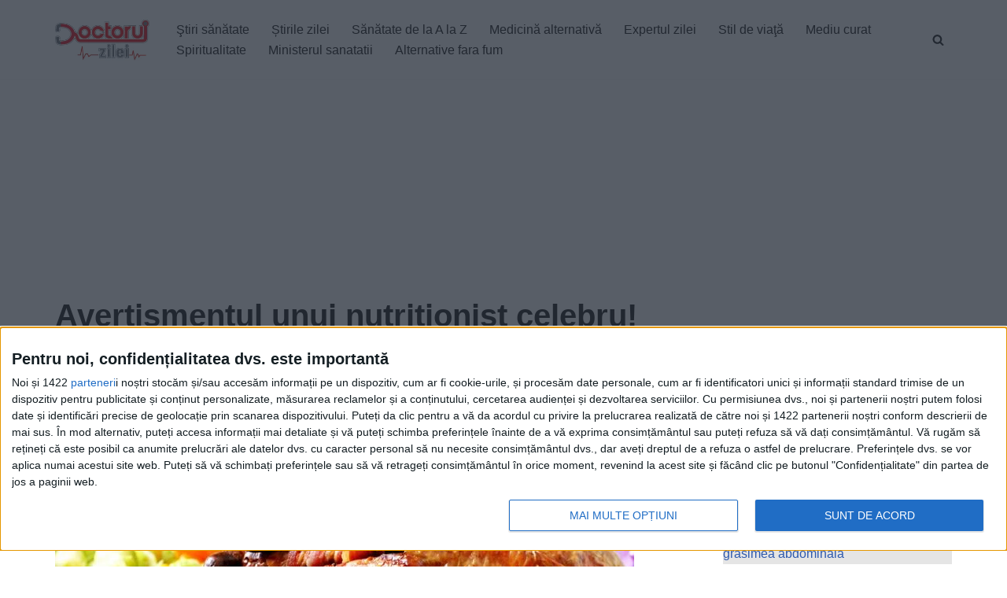

--- FILE ---
content_type: text/javascript;charset=utf-8
request_url: https://p1cluster.cxense.com/p1.js
body_size: 98
content:
cX.library.onP1('2jvjsm1ti4jjd412suvox0p59');


--- FILE ---
content_type: text/xml;charset=UTF-8
request_url: https://v6.truvidplayer.com/v6.44/v.php?st=C7RaFU_kuyRk_8JUE2fWQg&e=1762164823&ver=6.44&adid=7c536070aa17766da4ec96ab6d726bc1a6876335&videoUrl=https://vid.trvdp.com/media/d03ee56219e01818f82b4963757b6ed8a1b7b988/hls/d03ee56219e01818f82b4963757b6ed8a1b7b988.m3u8&height=360&width=640&pageHref=https%253A%252F%252Fwww.doctorulzilei.ro%252Fun-cunoscut-nutritionist-avertizeaza-nu-uitati-cuvantul-magic-al-sarbatorilor-cumpatarea%252F&videoId=d03ee56219e01818f82b4963757b6ed8a1b7b988&d=doctorulzilei.ro&wid=14277&suid=1715&env_browser=ClaudeBot%201.0
body_size: 268745
content:
<?xml version="1.0" encoding="UTF-8"?><VASTS wf-id="domaindoctorulzilei.ro"><VAST version="2.0"><Ad><InLine><AdSystem>truvid</AdSystem><Creatives><Creative><Linear><AdParameters>{"dt":"ima","dtid":564860,"t":4,"off":[1,2],"reqson":true,"reqsoff":true,"reqv":true,"reqvao":true,"reqov":true,"reqovao":true,"reqovaoa":true,"fqt":"s"}</AdParameters><TrackingEvents><Tracking event="request"><URL><![CDATA[//j.trvdp.com/pixel.gif?e=mjJlSnqE02bDFNV4RBLdyCl9GNqnS+ZdNaWQOVaBHLRu2tspW+aHV5XDas4b+zqy+0iJjtSjSI0WF8K/hy6U5q0ZzuRul9KU0hhHkCB0Z5J+orr66nHnzDWMacYToMagGxfe7FUgTSCfvOk8H4EKASpN8h9+d8pmZcztjeaTAciOdlzYESd/NZbFAy7geuVXLzH+Kj7NixB8o7Ug1r/2LBnBPc2xhvxhC6cI4cP2GomuqHZI7af1jtk9gTy8Rpw8gpjfxmNDGon90U6AIEandHTHIUtdbpsXDNuPAmcmUk1SIDqYS2ozNdP3H/jQ9pSEG2meY5wGsGtzgXS/w7ZS9arA6BN61JAr1q2hOgoFQKGY4CUb5JUBPfKM77pRhZT0o1hccEpPX5oCaVvRxkIzGJQEt9l24yXL5Y7GUV8DGLFXo9kQFDN98C0fdVXQD4Pb8+f35cTr2Sz0ZS8St5eu4rBFw+YduLj3xkOsPoM63RmL6ygCfgnd4KD9AD5W0WDr/sM1kk3Li3pS9bNS4jrPsvqGOiLbqHGVwXIldGp5wwRpdOZguy2H/muz8qCjEhFXE1qWKp5bJBUw2rqLGtrvJU4kKqzn4jj/rXN6pbz65ZEVDT9n+x3Z4/pyjR/06QIHfiKlG7xwb/6wRZJGfZIVDJaaxni86LGmJvsVOGfl/QFW2/Cj8njjwTcLyfBMMoGToss6s7f5qRUObKMitvMOMQv4Pd59mbvTU5Z8Ox1m+qw2XMHKErNxCIc1Jwx89wNvq838RqV710wP0eZf8RB51p/FbCSqtheFy6BiQ4YvaW6V+dX0vQCCuoYCXl7k91pkZnXG4dsb1q1eI7+4pVYoLweJQmWWVQ2/kQRkqFAuqEnT3OL5dQJf86JhIwU+WpJngfPVdH58aVYtjaMneXkHI4Z4MYq2APdRj0/q8VgP6K5f9YQblVOmPdlsf+jHEZMqGYtbq6tcFlwNfQKF+DQd3dcrbzxHIaWMPin8XEVoRkO1foDeHH8iFvv2+iNfeEY412I=&cb=[CACHEBUSTING]]]></URL></Tracking><Tracking event="click"><URL><![CDATA[//j.trvdp.com/i.gif?e=Xz96fd+nANaELfi/InobuGgYl5MxZq12MOulM5wGds783QE9uhoZERYz3J2sGxHlGOJyor/vcchHM8yB2HUOKDUtFgVmynMt0MB/FlDMNh0XkW90eFpT3NL8E+Eyhquwf1YxjlfuJFR5RqwZo8vieCkSchX4AosldjTYRw4va4LwXaBz96YNShg4zMJUr1n0NYRGF/UDgfBN7a99NAisYR0ftWJTaQu6xSCdLa5lObjrnZO6At2CK2eUVuiREmVscGt4WNdvOZ6Lj+Si6+s7/teNZh9AxYnN1dwSoBVXC8oFIiEQU530uB3F34lO33WhP2tgl/7nowIr0iHgMv54v3xTljkLpOW2bfETb01A/T22UFKZxsrMV7wZfeN+z9a1mJAENkPwkNLKjKvY0ncuATaDhG1oujxMXaVEIIkYbueHtpljL2JishNusVB7ff69Zkg9Z701YKuLQPVlNMcAIYoVEpjNocVaH7eQEBgC8jqXuf2U22m/3PvjRDOZ2Tij1MTH0QQoecxwB3YGYfdYCHcIWi1neJyB/rtufglmKsJCk1b+LWqRKwu1hX9iQ0A92oWpcjre3trIlLh47v26YuR7z+srLuW2JaUyegRi7rhmRuzJHnsLr9pf1eDLbDkoieHL87QF/IaX31LxK2v10mJdT+TxennZMQoYuGgHuvRRTAlrZ1q3x6ej4nmvcT+RB15g/8P9dBdin3SCMt4TN+Vky/xdmbr1pxIrC0Zq2He5KJREXrc8LGn65/4bfVpWvNuVF2MZdZbqUmTxxynnxr4p0ujaR9+CfYbuycSsN5nYer5AAUXtuL8KoFPgxnOLSlSVYS7VFWI+HHFMns8bGtOYAbUZoEENeh32aOjgmEhOvrmnWtzzl9/ymlPzXFKaBp8Mp2Oz2tI1BS8HxeE4ExWPjUOfpK+hL7CGwmWWz7slzTPGED9EXdA27sKvpIrO4N/4ILyu7/NB6ED46zsXd6ymK7IUYipb6uVFc2DyaplPufM5oaLsA7oI8wImkhf+XXAc&cb=[CACHEBUSTING]&s=[slotNumber]]]></URL></Tracking><Tracking event="complete"><URL><![CDATA[//j.trvdp.com/i.gif?e=BZVHrzN1ta81RjPoBHS5YfHhh4UYF0up7JG1Yw2pTcMfgQ7bQ67yPjbAbR80/fSWSGUseFTKxUsvvbx7cglVMLgtaJ5fEU7fLns/dNUtJmcdbX4I07lhWOJNIrCUVUZ+vzA5Oz5np3NOrj/+yXtK5WXR7kchyptBbi6OE9D2rdORhyEKwKQmBR8zpaaApawrX7Fzu/mHAuw4guouZJrsGSTq55mSw4ptf7Wx+CXfyY2hZKH7kDYCblfnnOIzDkXGWocY4+5Skh6rDzWgMQitv68bKKx/iVhaSZyZA9R2KUIgH1gChjCRXOqb5OuZQXc2D464IYaGSLcrBbFNcCDXEKNPqYWW8fC668JZ0fuplUBIPNrEfgJXJCpXdrOSeC43HLdegqyq8JeQGxr7W/sTGSSsHi6qyGrDjc8lTzlpzCAdSjLFx7pY28eCRJaxVTVEku7FmXYqMa5PGlp2FmV54GkvKFW3e3bPNx0E1dZPRNbE8rC2zzWwDthzIcW78xxRhBmyJ7CCG7heOQY4JsY+TJgBl6nbNMBhM/eHR8M+88L8wzdSdxyrUs9p+q8tzRa8ggKQcGuoW+4R8u1ATjZtT3zT9ZIrMfH6smIn0ct4RmTv3nC3BiadZdeueic3WKIGpnwy90v8YDJSZTIVlUpPpqjnGfGhbx7m4PhKDcNAkSTRsP1acKUAxkMTB0vk6zBZqzsjegwwmbIxUhg9RU7Ykw3EpH79v4mTWhkoCF/Ec1A2Auyn5OWrDiuV51M61dGQUhNhNKPHMUGdJ1puiHayb4TnqnSKTVrrGo5uaUWlgjhuCxed1QBd2csf0VtnUVK5m4CND586hIYppugYQ9A5A0bferyRh8LnzqVWy8siNwliVmsCTsE6a/Hk2irE++zYj7vCRQjcEoUd5FWAd9GDIoBTrc39zxqFEvLF7DqaIYc+mgQTq+W5ngEegSbNb1D0xleygmyR4vhfM9rIEAhGTdU57OODJ20Y2vv6Iu1xaFUQS37gVgh57/+5KdtYmIp3N1f/PsKq&cb=[CACHEBUSTING]&s=[slotNumber]]]></URL></Tracking><Tracking event="available"><URL><![CDATA[//j.trvdp.com/pixel.gif?e=ojXF817bvUImqqh1fJaTrHQprSwII5nK64HZgkCEgNvoeilkEH9RdqsZLoSJ+yR3vT9npqVLeEHIjkxwgvBOLvvhlNwiAbU8hOInXfOBeJIkoCg1RTTDqrfukwObgB+Y7jAPqb4rDp6eCTHaQiTWYy8GWT3zwHqo/W37xOZT/pYXb0S3oKwpZMibEcQvqb3uFQpxkHtsFT0oXUgBWqLNh+2FHvxa96sehpczK7svaeQt+4ppW2NI2L2r09+WwS9ms0uc16aju714TbP4EpB0Qye5/ByYlvVoMQHgWG+9iN8K1QcBepq6gS/Jt/EEX9WzpSXMLk2PJVJF3FDNbUx141FTYRJTIyRdHvKpxeIH2WbWt0MJwdwVNUUrbviKiBOVYAvR4auxVx2H7OLxed1GY6U5n3YcGdcw/NROMbTyDm/g46E9VucyMUojTCeEWqG4XjnzKu7bwuXGxJP1Q2TpUaqgG8OWJoISyix8fQDZoSgHPjDDlNTkYDgQmUI4Yl7eGSznRqxCyDfwmTBpAP+FvQ5pCaKP3/eiDKQ/eIhBMOa5dAhcjTfeSz/cO7esEngEzqGI+nbxrsEu0GHk+PRRDdqoUx3n/4ABo8Nw71CqoNZSVcYgt7piH5J7DWcNlQzDN5g/NKhkxkBZZm1vgH7gQh3d8POCBnMBdE+WkWtQ+OXAievAZeg/YmxsHKQ3YLRXODEhb3LPfzztWzaIh8bJBO0RtsxuOFXmIeb14k6qESa41wqErkZREj0T48xvEc5oH1M2rL/Rvo/1kVaCUCX30VKDli5SLvlMIwvlwJ+0Ts1gKin2+qfNiVLQ6HGK8vdZV8XMZdLeVn7HeJlm24qHWx5MgQwWVrcGigUfA99hMove4AIWzaJ0BWUjbIDKNI5lE8FG7/c69HrQieLNEIItHmZSKkqkQ3wGAJwLn/3NFz5qkpYcFHcAfR6c+/c4f62YrT3C8ErqIgNDXj6x1xghoem+khOPq3rZIKUCG4fx3qDjXPxmzE6vOXcEXQGpV5F809b4ktYyxQ==&cb=[CACHEBUSTING]]]></URL></Tracking><Tracking event="win"><URL><![CDATA[//j.trvdp.com/pixel.gif?e=M8wrcI/dXm4blF+89u/ZM28q3mTQDSphndeftd4VSZtFYgIZoEazE+SDZS2hOPNb8+oUwW3OTIaSJzPfm7z8uk5Ec0r4TpMlkPYYEgdMSg8K8TPX9LeCRanmT0MXO800LUsrMRkPIur30fH6SXJFEoZFpeqX+J0QpUA7r9IWoJK/77pVCRmSNxBcUC2mB4cjo5Gf6QPHAaTGKIgUI2XONIpRfWj82umQDsHkMIPsQ2vnNaB/77i+Hlk7lb3ZD2Pl87MuwpzY84CLWgb4g+pumtEScgfGKSfZoI5Kp2eRSN8rGd0DtgCbpscpAYKjcVHNcQmg9o1pAuiGpd+QBMCULAtK18IXScZjXe4j4JeVwUWI5vyZYRtNhuf2DHwuIxw1YiEUCwvgvRu4zq9KEKOz5CHwzIg9rJ/qcykwcIUV2V5sI/pyAYyTiFbv/rG1DSud3Yigwgzqe2+UMNhc7TjxffLvUXKybqwnYWnDYROInn+YQWfR711IljjnNDpZMD5wVHvmEPPCybrUKegJ0BqEMWusgwSSScMd805O4MWpyBr4bW5QsxrjXx4lhMeBOrHmZ51gmDUKIE5TU1Hfw/JMVArZ3mS9kDxY28u0w1uTrWX73GrsioOHJH97/rDTXVMlTRcvHetr84xYkaDzZtyNziw6e72m4AYNaaaQ/wMoxjF3JLjjQdR5z4Ca629K3lU4tHY8Fhc8c8kI+M5noNrijAtr0yMj5T1WxGUQMmUy6wv23yLDoArt/G9A0+0vuntVIwUvvHlOiEqwl2bIb9jDbBwE1Djhe4nxGbFK+4lSiT/ZbRx1APoeTWyNbIwlbStR5/QicKHajsVkXxX7HR4+aB2j8G4UNZWtso8U8ic+VLxbOdaB3UnEC13EQaYVnemmkPdrxdog323Gl3P6GTeTa1Ve+FO4mmtwOFPRMu7dFLYniBgj272IBNzNl0gaQo4y49OQcQFGqSWu4Wr9TWrMr7qY0rgLUuk3sBcjUnpaywYffwHxy6zfdwelX6jxMI9au1k=&cb=[CACHEBUSTING]]]></URL></Tracking><Tracking event="win-response"><URL><![CDATA[//j.trvdp.com/pixel.gif?e=hcmkKxDBnmwggx5O2LkAzMonIobszvvgxZA7/Hrne0jhrUxigbJWinYZ8smMQNz4tG7nu+FCjXrtO1xAJt/qaf42btJ+Rxz1aCVqiA/rDq7V5yr13gPJiCrNMYvTC1jJtd3HCqJ5Y7+b3aqxSV8MhLc7KhHbPLhtzi7tQ12g/cridKxPFFgeByI/1ybv2BeHhaGVP2+lecuJVcAXxbqOzoyX1jDM3LYpRxcK6hwACXdaqmedLDOMjhVJIqTxBoqZlJJjs667+9g/LHh0V43m6aJymHbv/PLRSsmSEUg+eg1Eosxu76EKjWagVrZWsoI/2DqxRmqhLm3IcRKo3uNMsQgicW94CFRjBDKgDwyarOOCWI3QgDBxttMZ6lr07g3/5j+6teEQH9yO8wKNrKjK3u2SJSoJuhvggRgqArzKWiZvBhmBAb6O4zXpChtZq3Pe8+cw1IK68O/qiulZzIGyM5EYOyvSf/9x2iIR/R9xMboK6uCjwQi6JAD61IKoFWvJAHP512dhnw8Sz4hR0+NQc1ey6Dt/8OGeqd257M0Qjnzb4CYsgGPbKV5Ni8KYRnYOEPqBQa67vv6myaRaftZedLljimi+LKSxSD6DEfbsWQ2Xndaetji5Dqi/vSy2h2HoBD9xyfQmbW1AsaME7Ppz9gYh5Bzd9yA6Gzk3x+qB4QbrPd5UmkGqrxP8VxsQURE7GT6kC8bdLkWoO+5TuYurzc25sXoglXS6Tslj+GD09ZWWGWTmOYspj1bbKjrxwYfoGBG7yzMjPdQNPhY2xdcg21h1iCgAluzxM462eWVaJq0ElEbj/UWuQLvZMtI7MGVAuJuFgvKsb5dIh8op8WEm5xpdcNOQ8EYI/J38EZMZBTzwYOWWsn5EMGh4ULYUJLa1WO7o9Vbcohi7IC10/5ZqJXpkPsa7sqx5usr5DrYM4rygCvk/j+QXl+tKOLSwS2+p7f4wk3CXOni1z42Ub1R4k4hhE63IHjW7DDaY55buEwNa74BvF+dHJlH63KFVu8aEfgu+X/htMg==&cb=[CACHEBUSTING]]]></URL></Tracking><Tracking event="viewability"><URL><![CDATA[//j.trvdp.com/i.gif?e=N6xsij+bZtjRdRf93znyGQS1KyUoAybH8dxnIT9REkE7KJeWtg/ntx6N6yNVJtAAtgFVWGfqcSOWCVPAXZB2pYSP839qlcZy0rEZt6tSQXZUUKAzMtEcZ3CDIlbER53zpR5KfMgr9uKHSFgXP4gKlijVakOyrhhse7/SO4hWF87UtFzMlKqyuHzjrPhPPeNUscodgrWvTbftm1olDb4wojN5zHeB9nOHo8AmeEnbXezvcAfxgI0m0KP4DzcZ8w+XDgaP1rbEl8bYF5dM4GzPf1I6wzBIe44a/tIVflaJ5tK44rfJFH8KVjdrplMWt+jE6eQrUnggZuK3/+EZsLX1Rai8ku54ZWiM8DavLoED9XKjOwseDmj5qgYYwW5HA67m/5TEj4QVatbQc0tvmsGQ2N8lQ/quHdToKM1RXAkhmE8jiK+X7ulbX3ZQIvNJBh2k/vIi+xEyEocoG6PLvu7B0YKBPya4RSmm+2PnKgw0t3ZvOQ54PxooI56rcKo+W/E7dcHolSOGPiUPKFaNeRl/ph4EG445XuEd4DVULsnEWTafxeb1QU/zId+jBjYcrQDg/V7zjp00pHGMLWHr1QqaC9v28EgiEgHl1xpDP66TMRpTCRAX5S+Exkw7tHzDw31yu8SIWBlI35EMfYbShpDtsJyeUDfbGZk94ey35gCnIxthdG8Ai9/K5SeyV5QBN3COQvOKjCJq+3L4L4XZ514kkw6/uTQbxRacf7YOnDsfjOMJ8XDOqZ0bz/v/[base64]&cb=[CACHEBUSTING]&s=[slotNumber]]]></URL></Tracking><Tracking event="impression"><URL><![CDATA[//j.trvdp.com/i.gif?e=9IoG/a3vNymL0co+ZILTl5rNjFwfjwMfiytE01RSvPy2cNGE7Iubjj7Pmc9hDDzNzpUwMG1IDhynMXusSI69xFaeFpXsqnScpja3itQoyt9O2tKvxBWgYo7kLjdBa+SySK2+T5qXuwwKnCB6cbA2DDj/07dIk9cxjWuwCSC8jfsqiLhMIN/2YjsHc/NmSuUqrozPQNiDxp8NMUCw3mwNCvmSp9F8WZP0z85ymnv9/WLslaj/XCt/mekfP92haYiDA6WHgtRKmp3MCG1bFp2JPm1ai21ZKiHplVLj0k2U5YtPFjNfrrK5VCvtlHy86i3JwIz0zVsSc+mo/zf+oKzxHPkt7Fkj+hWoJ34PLeTPGSnFTSNUcVGO1/I9zYTGqvBuLB9gJG3laoaJr2X+2mRevd7ILKUfSl1aOiuZDuQOjhYAlBSIw3wMzxWg8EjsME+C/pxOGG9WkRvenLp2qY/7iwxDZhUvvOKKbc9wLFN65YkS6D9t2K7wW9RXNu+lID/a19Y68XdJ8bCcBVDozdHDnmcptGon8f3jjZanBm6tL78vq9RCo46dw7sTwx4U8KoKe2qiHqaQuOIb5uFODsAakhj1MhM/3q6yf1KunPP51kV3fdKVh0NLhhESJfSy7/ZNIXxQD71uzH2X4REYeQ79l/foCJMvxE4NC4Az8g0kJvVmrkEqMYzHAu3mJ/erd/QjN/T2k4wkS500WEEW3Hcvn5sRH4fpkayVkS3Sjuh2pFzELkcECkFDbDRH8ECWXfQ6w7B+oZ+SwBHaNHM5bagnS9mEZ00OPcP6DSJpE4KHSHfZDUsgSGEUvouAwf1xdY4ks4DdYj8fYhL3hsRSJmCSiDG/tlKUO9NZrQmxaCt9909Q0wHeidqE1MKF9oniKWH7EO+x8tQPc+aLmZy7n11Fm0Z0K5w51UrL/U31dOzTjPq0S0Lx7y+CqDeOrHuGgSdYzZvXsFFiJ5YE7nu8S/F9CXChWVrhmFi7/gu39IUiFGHGjGnlnkYRmMnGJ6m4jC6SVVMnp5w=&cb=[CACHEBUSTING]&s=[slotNumber]]]></URL></Tracking></TrackingEvents><MediaFiles><MediaFile delivery="progressive" width="640" height="360" type="google/ima"><![CDATA[https://pubads.g.doubleclick.net/gampad/ads?iu=/22247219933,7641437/Video1/VVVBTRVD_doctorulzilei.ro&tfcd=0&sz=1x1|400x300|640x480|640x360|300x250|320x180|[width]x[height]|1024x768|1280x720|444x250|480x360|600x252&gdfp_req=1&output=xml_vast4&unviewed_position_start=1&env=instream&impl=s&correlator=[cb]&vad_type=linear&pod=1&ad_type=video&url=[pageHref]&description_url=[pageHref]&pmad=5&pmnd=0&pmxd=180000&vpos=preroll&npa=0]]></MediaFile></MediaFiles></Linear></Creative></Creatives></InLine></Ad></VAST><VAST version="2.0"><Ad><InLine><AdSystem>truvid</AdSystem><Creatives><Creative><Linear><AdParameters>{"dt":"ima","dtid":564877,"t":4,"off":[1,2],"reqson":true,"reqsoff":true,"reqv":true,"reqvao":true,"reqov":true,"reqovao":true,"reqovaoa":true,"fqt":"s","fq":1}</AdParameters><TrackingEvents><Tracking event="request"><URL><![CDATA[//j.trvdp.com/pixel.gif?e=aw/1Ar4GqPMqDuEZCu2hNZwUZ4pKTCC5Z/sloL5++meEVPAS68d9ZaN1livkR/KZql00MlZZSO/KCkzhGdhZTbq3JdVB9nLJk+5QWjAaVPkQ4007pauorwMQRTgmLBOFsooyMIn8BEYHV3accQi4pgSuw/VJcd92vA/ANRqf7usZuK3Q/Pj2eXsCsaayWV5tOprBr8+tuXe6y6j12j98difeys2jUjz4mn5B0tDSjPYDooG3XEQVIitt/4voQzaXQYkjSOUIl1l+kdC+tPa8FVOlyFAzHQUcSiKJX2XTnj14F3l5B8yHC2CFdtAQgTVzIkW242zyHdYoOjBgTctoDkOg3uZZMPJYI0UJLyTOCbAe0b7K/nVMuIqdUfasKLSVJ6r2kA2rOTe7pj36N1dFiVZtoHUE078e94JG2VKOMh1n/K4cDC84h5BJzzhcfj4GeerIOSpilYSWIO50JkUgax+PDVq6ENPsQWKaTi1jDJVdcFGEftx2qWv63ogqZJ8uCbKsO4W+2Ir/mEhg5J0apAICDNSEbyK/a62PkDHwO1DkQiHe0OgkXR1kaDa+33sLDhg2YWWIdnbGbT/TV9Uuu9qqqCjbTW8ZP9OLfU7IoNXTuHwU3Ernh+HA1jcfGv5R8aIaw/off/HGOB4qc8LHtINps/93dNS9emTTO59BNwQUeb9OXcBXc1m8qxROVY9ZpbF9HMqg4xSsRtLhgw5q5EAn/bXbF7A5UGxisqfQj33HXjP106hSQY4jbgHfE5Ws0mZc2fwBMiDnKb47uTwB8V8dAkqGPjI9b4GZR4OOwaNv5TcP/ps9mTNm3QU2VfdF2qoEC7K2ItwaFl7rvQ5dvClpBdKMtF59qUujqrJ96aW6qiZNVA59r7y1Nq6racuq/eJwZrbtFLmsgY0GolSxzdBpqTCtt8XqikL0wncMXSfurm+ZeoohO3mWG+Q7ByOSfzJiqssJASGXCQpKRRk7RueV997hmLSazv24WoQRDyJvvq5TnDE/rw+L6XIojH5DCeE=&cb=[CACHEBUSTING]]]></URL></Tracking><Tracking event="click"><URL><![CDATA[//j.trvdp.com/i.gif?e=AYnoHG74ZA7J17g0bA6wPvkNb3e2RYI2N1t7AhPUcJESFRzqfkEZ1CmC+6jk5qSc939JrCEXtOjfgJhyNMsZGq3nnXPtJ2+bHn7WSXyoIm0dHF8cypeHorFKtkSz8uta1SMr/awYPOxR4kmjN7jyX+N/jnvMpvQLzqzuNUrSkuLS0l5laWA3tX5QBfGc/T6yjPyleAFylDtYpM/OugBVbquaXUS3olmC4ZGxXg74JkUkju4/VVSLcPvOvq/3eOMgtzE4LI92XhUA6SRpQK/ZG7rXsGRY/3nO7VTkXNc1ctF7zK32XI3Tks9DU55UmL2FEflkvGcjc2t4uNHnyGmmh4Kx7YfkWl9nvE6ISPfca0LpeYfYd5IkUuR/Mg8KYSw5WnzTUQDn1F8ILXTniRekREgeWtvSB1nuZ35njRXzq/L8uXw0M08f9/M52WqToC36NUZQjC7a+V3peNx6G+fYmdQ8gbfkv6yQQ6WbGhY5AeX3FfFq+stZC6r50sNM1jdIiCFX9/LYPVyiFpCkL57+eLYKAojYbgxIGWlsD3KdacZrBNct5cGIGqL0H0H6W8rZsTg5CvjIYPyybRfYziwhqoP6oTU4NqhNVSfgVP4Oc/BBY/6jQ5i0GTidV5W2+qaYp8sfmnbvum+6AW/x8xJ5Yn7slPX9BiyIfjU+jfovb38SB342WtH5zeFOxi24mHAyWkKrs0hqa6epUwa8Jd70KMrqKu+MEEc0YFulDWYo4dfZaZbq8DxT5egHde47gQu9YmrfKDv5DpZZEuCWdZJtFhE5dKTuSA5Z4HDcGPcZZyL+H/rzlW0ci2uC82XcdkoEy+ZMdc51q+48F2YY8Xf45fTVyZ3suyUsCK5Tf/xMrnoRRGWn5rW1ROlKaHDtV/lJaFa+ErWTI3PLvRE5iQMH0wVnE163MoqJja7N4yThF7/+UrZLm7qJIa3+pzN+hL1OlP6+fSDcnj1ofm9fcLPXK9dTe8F96ta2VunjaObocqU8Z4qOa/CKT1pbfiAT3i/YK5rb&cb=[CACHEBUSTING]&s=[slotNumber]]]></URL></Tracking><Tracking event="complete"><URL><![CDATA[//j.trvdp.com/i.gif?e=kVFoRgdUkEMt7Y6bCyQEdaIkiLAWozQJBvwxJvLSAs5mjvfjMkedCfD7FBZFnlSQmSEEIROrn7i4hl1UyN0lNHwso5L8k3QoB8vrovFv2u1MrukISlYLnY4t5nDD4N0dd0rFN2omFYa33Vj+nRVkbeTF6g+OseZAi0sVXUfeFVx1paFawFdcreOXMZSnuDtC8no+/wCsfmXKQvNam0ZY0TGbkR3CMr/[base64]/c9inxRKhc1r+byXL0L70hZfokJo8LFq/7iWtDcAbJAWUP3+gjLwFeJ5vt4XUoSkfSohgj5InNZ9o79oP6qL/OYCYNDtWUrnA1A3CfHTL5cF4/+yiO8/0SBD9fVZJotYIhyTaUM+XuKbHuySQrKKrLWniJJYn6PVj9fbjfitSa3f7NgsmtzxaXlyniMdPUQR+6hOv38ZqYi4iz168dInKzO843rhoGW/tquLDc+hAGc+bEBDQ1zYVPB0jEWBXb+wWBDSlItDcJDCKLnV80psYg3tH2aZsL3RE4eRldMZ3fpDTzuRklEq7szcaXlndH4aXtidjQjbxgZ/ae4Dh8pTgTrTNK+gxRb9M9MM8whSIpED2uBwYmo6CScHRSDDwCk/Smn3Ju0Mozo6akRHv2M91gOklefDx/VIuN1gj/VGgTmQG/1f7qJa+Xl3TFmNbUymsoseXF09zbUIC3GLrPkCQflINJ4z2CLwTahTrrWU+QVYoXyWWUb3IjQimGltziVeDl+h7MDguw4bR1FgjCJQYqOiawQuX+nXu+K/lJR4lG7xm0NFz4poSPXTp7jwj8mgRAmbHYzVBOQX&cb=[CACHEBUSTING]&s=[slotNumber]]]></URL></Tracking><Tracking event="available"><URL><![CDATA[//j.trvdp.com/pixel.gif?e=jXxBf7jhbCxzsUub/[base64]/W1Y7wJuPpAa3xdgncVVbdjDwnSmHiKB1rdF4GXBLkCdWaFeP/w/qc1ZsoTmrt0DS2YX5bqtwpHmQfDRdrY7zwvsQFCVXNnyjgGcMQ+IJ7ioVf9791UJ1bh3FOxa3RaSLNLp1b0iS797XI3AQ7Q/k06mqaQJe0SiryAw2EcVfIBl/q4tIRkF2/eKnzviVindcPbil5q9qmSRP5BjWw3F+k9/Jtm/klY8WU84mJBn7Hy3YbKKf6G/AgMrNa/VEHtR1UVFtmqS2NgpYiH2A62yuMnMYjrTxrYCEfSlqlc2F04NezzID+sKjdyGjCAfMkdZWOChbUdD5Db22MGpWnrr6vB37OR6zWNRaRhZL+ltEb5wf8nc7/LcOw5PZvbZPiJPstbWt60cAVZ+lqtQvzj6/4ziqLKYMajbX6CkmQPOzrFEXrExiYCm0iz2fFx7tkiGdKUxJi0M/zjLcoJiP/xxTSUwEdoKhw3Eu1g85MUWgN1yT3fYrWtOQBnObKWAKodMXktsCjvENQDlf1rq6eSNYB5l9r8OZXdGCwvgCVoJO0L4EiiOXXg+eNzfxNseX1dwAVe7NGZuIZIAFQe/[base64]&cb=[CACHEBUSTING]]]></URL></Tracking><Tracking event="win"><URL><![CDATA[//j.trvdp.com/pixel.gif?e=KJjKpSV+f0yOX6MuH7d1exGo8aDhkGBUXHdbtJlpKb1tXDQstGStb7+u8SzJe3+H5t1Ay1KHzSiy+DeJcX8s0dSDonCmMBzv6JTF9ALkjOCnvQBEM54Y/On4N8AQG0uvFoULGaBWCvSBt7k4srw5GvVxQp3wyW2PRnPBR6TceEFdjL5yUXoS6AyOfaPcKEw/stTsog9SP4gu03MX2Q0ftAWuV7xPF4tLrSPnYEkUEK4g+iV9ShxABTSn2FZ3ZuPnCrX67L1HeMzXddi6geVAzmXVG+P/JsCuIm+rL7DPqE7hQmo/iXoOmLvNZmaLH3WjGRJMTlC3PSraIB/faHDG68ftd8EmuAXSuYHmhfPdHzblNNIBm7hr8/hA80S61WTARuN0OaSoZJCgbStserVm5BAYkJm22I29n2GpAfofcdVUFnNrQBx9bSLR9UeflAlHYQ7zqDOyqYZcGl8O9+id5d6gHWbEfxAEQjPROX+4OcLDbsmWXBoaFSmLxecAZe+qbwLUiHHg2xZqgeybqPHiSUmw3gLpHZkOAWt9kiU6GdNclbCdtPx1w2/7j29GfHO744O+OJsXqVOy/cBmExsoXN41Bz/orch843BBgoz/gLx4fRQ9ox53fqRKr59/4oQRJwYTjRbuv35p47Ne0NSxuOEu0Mu0vU1CMV6A5UfCnDatPcELahqxkCp+Q/kFk9aUqHzwl8tKLYgDCUjgwfofGqODfdTwDIXjcLTMHvCP/DkRXoXRlFuQooZJqjvnfROGk32kmk24vkqcv+U4NKCBoYUDqjKyZRyKwMgSpcshSY8hhgCSjlgxhLYJbPdjTt32yW0YrgJ4VxddoU5shrQaxy5w6djxtjRlYMi+2uqkwl/7PHwDS0pFUvZwcOrYasf8Upo8FVgU2eBrVnFSESdSlCwSSK4CwRyHaCIhUp69a5RXaNUHEKy+rf9DNKxfmCC43o7OHoygD9UjLuF8Qf6LbQebFXLZDz+6AsZOkSk8dyTDxSWsD8B8anWI5Encem/Jq8o=&cb=[CACHEBUSTING]]]></URL></Tracking><Tracking event="win-response"><URL><![CDATA[//j.trvdp.com/pixel.gif?e=9uznRA5gQDx6/LzS0UbGPjWP212OxoGH/AOXSjbuoHeEEOyHS2tMjdnYKDDUyLbCEzLefKSOf/Kg7TPfFeFaR4H1vI6j2gmmOtV4LagOYWn8qYsS/4iKiu+Y0SVX0jhUdkYL1JfnmhRyRgP+cPYW4gh8KCpax9RQ8y6c3O/BL6aS0aZ+Gm+ji3jiEh6n6f9rP7bAuyBlz+6E07W9VY2LxuXFKMaeUdZKtXWQR+yVxnBwtoKgPqkHIWlV7kquTj+QVDftJ9suj78BJJw+GWknbx+3/gsIqfDEczSy9vUahJIcb3qX4mBFIV4q7NEnfYfnh9CE5BpKXGCvYVF2F8qjJf1z3aZJpy1AulHXyziZ5mCZB8EVHGS+iLGIotXhJRd6qx9mbcj3yAhBPRU2jJhZYJApWL6UE86QtNpSVU3iFwPDsD1y2zIRZizhsxlmzQR/LFwWHGgPDP5+p3LTiBbAkBKwtLTPwREyG5E1d6ekMWeTxd5VtCHZlCaYNhWfD4GsY68GGJJ8pJgt9966+CPVF6GHchWRzrnEwOhT2JziHKhKYY0eVboDjV36t3Hp1+AmBFpCMx7dc3ms3vYP7raZudeHi1luZkKWcaLvKvR/qQ8T7N3Ez7ElPQjWDGw9P26106hd4+mBATtGFHpIrT614/XBx/dTU75ItoteFSRmS8ftlp7o0YjwVYQficbKHDtU52Jl3cxEDh451sD74/W6OnIzpC9TWtTX2kDmuecc0i/Mu7eDnPaedTuzTM304+NY+DnTHa7kDSdKyhM/IF6dNujy8kALm0sUJBDBHGFuFn6HAsVAoO/5GM5oSUP9pFFGu5InZ6eDCzfjh0AOUoycBkSp41FcrORB9f0ipUPKqLy9JJeHRfK6Og7n3OnPF2lCDj4DSTsiqMODdkkWtJ7GrS/5YvufX/bk0cuvdQIT1P2OgCJNqFCM+i34fg6CteBImNKXmTCjtIbaVOB2dcdyNtan7UGLsTV5GJ9i+WZgagjnxhJZd+HSxFKOd1Usixr8IUkwkpp6Qw==&cb=[CACHEBUSTING]]]></URL></Tracking><Tracking event="viewability"><URL><![CDATA[//j.trvdp.com/i.gif?e=BUnExE+LYRdyTh9u4dqISp3SQHMWaDeo3/tvWjH+ur3POal7WB7fMeMfUMA02yKM9EOnnyZ8xKI2YDAfdVVoEw3qbgx910QfrfIBGa1GO24ttyNEn4Dacq1tm/b2Knh05Jtp4dzIzOOkyIqh0GXxtuN3+yG73RvSMN57e6lsqWd+W6v0LQPfuS7W3ybuRh2+QjGcRHLaEFBy8bZV/0OmNaLiGJIr5TN3QE0ophzwz2K6E4JcFjS9L5DoytPzHCkJzvTmwkIcoVlrAA1L++yd/rHh30fZaEgJMX8gq560FN1NL8/qLbv03zCmvr55oNIYOcD1pRwesrdYI/vzsqTN8fhOziCFqoQ1yfAqtRKfXr1nFvXocycRNi+IJjEB0ZEmqG6rSeF29wTTQ5Ew5Wc1yd5NVyZOvG3RqmGd/Rl0z2aydZmX/Kp4xinrZ9+INDmybBYx+vOlQ6pfNoURm30eYIXb6bGeE0rLG6YA3VrOe3UrTjjs+PgP17dt7oEVkeUDqEJBdzRwPxGetZaNzVlLIRWz6lZ/3zs7B0M7i/JyCpUOWme541zaFSY3Ys5VB0K6LAbPIcu6fmYIJhxBwqPUazDWnR040z2VfX3VELWAUQsATsP0zFXn4LytrGMOPEpCK0I6MbTszjOv4Zyl6TyH156LFVZuyrcm8C//tCugkRufuNEsUoqL1qAyjwp1E4tTHBPmKvMQWFQIjMx7fLccgxU9NiQNFY+JqVm1UM0jGUaPeO7iDlhDjWrUsOc5w9KasqILpsLFbuEAZAjxt/Zc5VYwgv4SmjmXRC1n9RMgUwEtMcjcv9r5msTF7Q7L/URMrY65k/cNq5U7ntSRUDWKO8hdP0f2Vs67DODShqqOC05T+MPhHT2xNITPWj3tx7OfYOwQltTgEmE/5wUJKo+tRzBpe6FSCXd1ZHnN6dS3bUNQt4QFhnY8bYROue+zNX+OuL1jn9fF7+caaI/Z5NXu6khHNDAOZLoJHCMeoHnEtmnGiC4ldMUNFUY8+WtPyhJQzI9D9r0CCVid&cb=[CACHEBUSTING]&s=[slotNumber]]]></URL></Tracking><Tracking event="impression"><URL><![CDATA[//j.trvdp.com/i.gif?e=[base64]/vyMCW3WGCuIBcKIPdTH3Nq49W9mMNqnThsvGhmaU2AiGP3voCajxZ3qmT4DFvuUVD0spkxepfm6H0SykPEs2XVO8aOM/GPo5CWXgx2y1oN34SulogrzUo5wpj9pjYLQvQvQWcIYZnMh/+wZ17SGBGGl+ZIFauKzjEHJAJEbvxIrI5h22CUO4jW9e8pVgKWH8DBDayjwk8DJphTwzVIQUBGDs/0sW4MTQSOap01KifNweuFU5zzhu5sLwo+ioL8Ophnm/2OFkkM6IWTDOnJZcjkTCr30yCGy9q84hGkuKsnk9zk/7nbKPOoScFOfB05ca+uSuO1rMLCxYVqD81jjjLa8j23xEILB4Zw1g9y1db7yRsdJjU2jr2AnrYgUpeOYwLz4ZPROzbM7goIme5i9HxibWZgPuxSVmPpWdrVmSuIEi4HVz/[base64]/GvU4qFRoookRUbU84ilQPYMht1BrZcL+kUodgA+mRcaOr4hvcNPI=&cb=[CACHEBUSTING]&s=[slotNumber]]]></URL></Tracking></TrackingEvents><MediaFiles><MediaFile delivery="progressive" width="640" height="360" type="google/ima"><![CDATA[https://pubads.g.doubleclick.net/gampad/ads?iu=/22065771467,7641437/video_1/VEGATRVD_doctorulzilei.ro&tfcd=0&sz=1x1|400x300|640x480|640x360|300x250|320x180|[width]x[height]|1024x768|1280x720|444x250|480x360|600x252&gdfp_req=1&output=xml_vast4&unviewed_position_start=1&env=instream&impl=s&correlator=[cb]&vad_type=linear&pod=1&ad_type=video&url=[pageHref]&description_url=[pageHref]&pmad=5&pmnd=0&pmxd=180000&vpos=preroll&npa=0]]></MediaFile></MediaFiles></Linear></Creative></Creatives></InLine></Ad></VAST><VAST version="2.0"><Ad><InLine><AdSystem>truvid</AdSystem><Creatives><Creative><Linear><AdParameters>{"dt":"ima","dtid":564859,"t":4,"off":[1,2],"reqson":true,"reqsoff":true,"reqv":true,"reqvao":true,"reqov":true,"reqovao":true,"reqovaoa":true,"fqt":"s"}</AdParameters><TrackingEvents><Tracking event="request"><URL><![CDATA[//j.trvdp.com/pixel.gif?e=i6btzfwDOrcapHnJihChBShfGUo8TVtshd5caKqOXF6H60zydwywuP6QlwjrW3Cl6c4j5S4o0cdw/ESBfJ4OkeM35bardoc8a6wB3XAr6gCbOq3hj+Ak83b70TDNIs6rxq8ySIskk0x+YOAvTww9TyumOomcBnSBvPB6KEYb2rszfQxvLN9V9gaABrvoAGC2RWHzPVQ1Cbij1zMLvyTXtXc5pRr7oGWzr/YE2koD0MSNpCuPmxpQF91+eHv0WMvABoqMpwDR6uEx/cKsiMjcHNnH4PUTJVPLKty1iFO20/svE8fxfNnkyhxrxOS8lt3qf81688idj+AUZYsIV/sBO7D1GA7WeqsS8KFaOCus1v2qdst5W7C7SoyAgx3FTkcNWec5LwWcsV1QlF9zvWvi5aOd4lxqG+WF95qJkW5F75E3CGIHYg4goUMeEU5cnkxe+KWq6PZ0UtUxUlB9PHpsAI7C4bgPv3whBgsPNk0gPfyC3Dg88h0qGNAWIYy3FYs/GZumu+AmZ2Wz+Ff5Zby3ORpK2P1Ka2EnIKE1NPvldgSdPeY8GVKyqScB18KSmnuHHCtTBPIVAPGYfqldvZPP9eXoRrw46/Lw7L8WJNfmPLKAkXiKolm3maOdbFcn5WEo6TtdgVIBU3cB6JxpE0sF48d+etZhwtxy4ATe/5DUSDb0nhx9mHJQEyvuxALJE+Pj5U4v5aTMmkJ1LAiZ5M69k5Jd0KgqdJu5tZ/tffKZ4uFpXpq7oa8BQAmSbvEdTNhAzqZAqWxtV/FK+EDCnJ0othQ0vr2U2LFz9NrpXov6lMlD9l7dghrh8YXUi20Jcz8X0XdX09qP+DrvY+TVtc8WoeQ8AfXHgliK8qnXNKtgMw9foP9LnVs0x38Vu+Tvm2d9RGO/vMD9TxTguHrpzNwOtoV3bv0McaynUyDmwsyCvDma5VMKDqmurgIsEqCj4j6h08XN6bTf93J/Ktx2YiA8zVlWcBV1o0d/sgwESjK1/eE62E/dJxMrDzrYYqbVzaZnsQ==&cb=[CACHEBUSTING]]]></URL></Tracking><Tracking event="click"><URL><![CDATA[//j.trvdp.com/i.gif?e=SnJ/wSMBYR+bz0JPHdYaV0s95PfnjbtUzVFhn0ehytvEXZUtIEzSOGmKF/U5Hy7jhGpWPxcBQ9Nvx33AYGbfe1rVnCIo1luMzJWhWzUSqHDgIyLnLLX90fu5Sg42DkY5cZTkYseKZm25JiAYnHgKn8G6FSdYNaFzXI+advsmtFxYElprqD+fXOklDStEBS1EVesZFoLiz+W5ZCIv5vsH8AlE/yd6kTmBrtgU4/[base64]/OMHRtM9Z+M/cwr8ByPLaOC/1SFHwaefx/nZbi7Qi/o5uG14JDvXKKhNYkcVKK7bZ99S6IAFtQtqd5QE5XWsUSa7P5dmlqqH5ZashB9edEB0bDQfTdeHC4XDckQjc7c8dnJospt4XuQjHXG92Ek+Ksgitp05BReGoWCvXBZPPcfstqq/Aovi6oOmA1SQzWR3lqggZBhNeRJSw0m2P3BxYuk2/lyFxBeFf6gPDr4mu917VDfx8GmUwYW8/50cHZEC+KdpjG2m4mlKdrI5i//vxyo/B3eE3C1ZxD10VpQ5eV1dOZY8DIBE6gQBOe3pIjQWHT0iIJ/nbTdZ3hjKcizs6iJeZd6kMlr/WCq0Hql9UNTPhHBOdQOiG3FYWa4GpRU978rzkCq2LyvPtHvngMjsg+BgR0I0GsLdCPuZ+9nuc6noKYpklKMKYgYNFtkKEp6cy7ygWLwVDAWEPXHsSefg5yg1Qc2GakjhmSL8=&cb=[CACHEBUSTING]&s=[slotNumber]]]></URL></Tracking><Tracking event="complete"><URL><![CDATA[//j.trvdp.com/i.gif?e=gNMe3tKa4Jpie8VoL/WiLzGaiJ7/Pk4ZnzyLgzvD6WeH3hT8WypCGGUEYXPlNebCwsTCzoVm8plEBtuXz3coMGJZQSIf+PKo+QNtfICBQPOlzIyLFSX6TSGS32Bo+oC1jJ3wq64Sj/XzZQcm7Rkm71G8NDeGcH5/[base64]/OcIrk4hP4j5vR3hgY/9WTEDetPkFhlXwlMBNFWh8kLhgeRaqoqoXd7ncGBkrRsyzYv0mdHrruL9pkEuFIaVwkolzr2dAkBdxsooa23thW/qZQJ+JramPje0AFY52eueJ5voZxHL5336fssC8q+vdiAXpPnMeBdMkyKC2PKp6q+NdmvRdjB9LB0Yuq8nXXmzDBGX9H/m3zhv9Asvb7TWbN2wH4SknuwDGTgUNth5cJkBMm5+932DmNyeR6voV6qLsybMKjis65NBZJ7lRQVXKOBVzJDLuWGc1eri6paVqzemmCUSOFtRiO/LO2JIaKruBetAY7e3A+7vxOiW2GgllhNVarOVUWEadyZC2v1Y2Uq5j0tHfMK0cThQTPW2waiZgHrsSmfqT6/1dvaBRdI1cN4J0JLV70g/ypQf1/fxilxy2EJvxPa/oMQxWhqJtFnL8kJwcg600sH8Egi/oCwyKt462C4sWF8RipojP/t/P6S3TutRyA5qG59R4623KLyMxUUkMUGR4EnBxBCHIaNAACWtqRVDSJ+eQ7rmsUJpFMl2nUyL92hQc6dWLIXL81+0n2Mlhu/hPNlpe+BEjTAUMmTdc6ky+E4FZA3QQ2x3Ij7NzGIADxnnQCwxNjozQlNXvxQ8Tr5fx5VBeNBJ3eEev49LwGFc=&cb=[CACHEBUSTING]&s=[slotNumber]]]></URL></Tracking><Tracking event="available"><URL><![CDATA[//j.trvdp.com/pixel.gif?e=QlEnoxA0quN9X2rhKO7tXsPQrTDd80d/gU/nZ+350R/e06mtTaa8qVZ7ygfMGRU0LSvLB73l+Rb4WLEPM+kZobhpR/ENuHvPPaOJUvCIS4SfvzgbTuDfu7OpwfpLFX2d2u0Usow1glR5vzgWMqYm0ZJMZC8l0ur7yILstAzbZZYS7oZCdgb+ulbV9KtHsXxPgydQrg8vuZ9mZw3+uLG2NH+fyd88Gav1ljVid2yqbQeljRCkdIi7vwAYF/eg3ZeiXq4B41WGj/30oD3FYSF8TAobdz9LgEZtVW6xaxjSbmhtGZxUW1wygjL8A2tYiYdaRwJo8cn+ksVar4uC3Pvxpk8/HlfTbWfMw53WQANX7LSo5S7vbZ2NKKlLlgwd/UWkJk/MxUqKcN1aoGwZtuQMc1mnFkZh3YqUnQhUJXqFAkkli/Wg8Krpl48OX6tSq0QQNajXVxhJ+5lFQY75qXdV8n7Al+9di1czfMsYCxGDoAuO+LEbibxYNYDVkXvF5Hb+jk/ZYR4PXv+2E6H2alu5Hgy3CrdnoebXiWcs+rnrSwC660aPEbq10mzZvNFES0hflPR67Qt1L5RFoysSRdqMsFwUc3RYq5Xhf5ddS+0hAZO4hjP3IxDjrWEtAhWsHFpp2HwcH8QHGjpw8SF3Jsox/SRLwT5FKsKmPeDj8K3SCV2Oyy7DjWU759Cl0ARuSvR3emPM1IvGYTebIQHZnlHCrs43lGVHVgfm7AHwIFdmal+eBjaHCG6MdWwC8tp2AaE47/VAza5JWAiRTp4TwckpqSF50gLalhap+lZwSzc41Gdf+0SkVUL9sWlrYBKwHayWZbUbwL7vWFiQEYG0k1c+DbGeTiGDIERWXGHGPQz0je/rdE5wyg3pELaFFh10MXdq/UKLb4UbC47WQGjAN0BZKN0u5muvLF7Q8Bp8J7HP9gwzVfmQVyZgOZ7LvyRCx11+q4qerxhLgty01QRMvwW3ehYsVid2BjTMdgLXb4gPdcSSZ5Ay3ELIczFeEfmomg99E4cHTvSy&cb=[CACHEBUSTING]]]></URL></Tracking><Tracking event="win"><URL><![CDATA[//j.trvdp.com/pixel.gif?e=jzE7zHHRs1dzRjHkUkjxLALHJkS/90sJr4ZgcXE3OolXK5cZ9wyUFaYlOBgcLydin1MX469JR2VIpfaw+Jnt4zOZyvGC6lgptwYqjaQw2CcrRaKrcF9wZYA/FTmCTgRk12kz60dep0jaBHERNaWS9fFcy59aznsPHWFHtnyUHiFgQkwwDZJPd4YG3a2QUJNqVeU9OSxwWpaFa2eBa8M4LYPHnlDNllyj/FXoKGtVm8JknNrcQQCUEqf4GJg0ammJ1RLxR4je6a5Pbsy85jqnnpwqNJZ/OdCuLS/I32Z/P75abZbQ5rVzuJZ24gn3tY8qAm9BKiHm9BnwYxTWhlvdQ+kSu6hY5GMVwYV+rZNtP/[base64]/id6c1GWBkM6YGVZo75kGUjEEDRL2SdgCPNaa8KkcGYXB0+W06dDRh87iq4YCw4AQrvORJ2asxB99YVevtZ2Mgw4vGCGjQt5OfAk5eNyJAC1GCuLSXcoVoeryypagWXJle7cZDeIm54llxQqHMgxYQnHCqeAljAwbtwQsFXSYY3OJHLUXhmGjK04+E8/c9ifQQnbK+irYdzkf8tG50pyY8P14Qd44J8coZw5rfl5KGzvByTyLItESnAPXZcMp0lFMigKzb/ork1bIZOGj9J5EXHZcUzvXc61ZneE1p+hKYVwPHV3I+61JiZl4XJZ4/AFbVk9EUdZIjbHF5/HDklRm3LoLWJFvSEeg6ryt/xdx/Fxnm7yOU/Mc2tGew07XQ==&cb=[CACHEBUSTING]]]></URL></Tracking><Tracking event="win-response"><URL><![CDATA[//j.trvdp.com/pixel.gif?e=Q4mra+qwmdYfYp4HKUObaaGJRxXuitJlxkQGGkQCkE7YKeFHFF/nSsyM+fPUYiTaxBKTJgj6AoXcV/MtFOEj5Zry8vzZd+uQSPp7oe78t9V4fWY1q2vZhS9h2m7k4DxUQYXk0pzOI+Z0Ybr5/1Jmq6v9jP11pbktxUXFNq7D+YQMdnmc8mVf81cO4lVCB/794N0ZSPLWpNcu8LuigB8cLqsouTE4nuWMkrzR2TRS3RBhSO8ndU6m00k0i8WWa1nCP4aAWssYS7/G0e/prjtda0YgRMYlwnKYNI+hccqurhG8wsIKSxab60p0gjgJSYHsK9BOGWcDPPCLvVeKep4FhBPk3wow9GUw6/kQB6pzXwb1zky/pyq0PRDpDrAWe0jyVJg0m3SE7n14gbhEdbYcHANSN/pFBrMD6uUNvB9snBixVlEGg65mhw/TUI48uq5CUKACE3gPnwdcqhx1sDf3nySWBMLAv7APBxPz9OmKxMA7NTHmWWbINtko30jshP8iq2D7BT9jRGRmY3qD+F8vAEG0LF9QJHrZv/wRez3ijkufsUVek+9xk2jtn9YirF2L6WvRxhMJ4/5AMuiQrt8IKaXwv2EckqcmkDQ0Elqk0erqy1aRRpg5avAcfhxQkfc4F60MeGEGWddGJ45SUOnIuEErYbfYyiit+LeZUxuIbug0kDJUM7AbWtFYzNaWE8YUEZPbqsU2FVPXAT8re1WgSOX/Dlfejjf8IYhp8rAomKWOhUVgsMjwF/qT2hkLBTNEUeXbPGHbIXzLA3G6pTA0RdJE6+19Q9AMGfA7uLq8Cye+CAZLzK3X/LL+CjVB0VJwR23PEtJEzXxKhuSeFRLg5rKz25m6SPDX2PyWq3sUzaPrp7DuEh7ceSjedArLljmqf6PGoE+V+sKp/tVlQ2zpXBrRQMk9U9K55exG2pNDRCHDQwIln7oXfmG401iGqgD6is3HX+/wguLpWIPuESx1hfg9eqw1VKf/H3QHbktxE9x2gRz5UVVD9Teg40J+MMtNhv8mKPd1&cb=[CACHEBUSTING]]]></URL></Tracking><Tracking event="viewability"><URL><![CDATA[//j.trvdp.com/i.gif?e=i84Ru8Cxr25dOoN/zTNei5rYJlSaFuUhcXnxNCy9FHpCAMG2lsxzukwUHr0EQN0MCqTvxyZ/fK7UYOl2lvULQX+jPNiFkoInbxz700YEoiaq1Gvc4cVhdX6qXN2p1csV7OYwrHLx16qXUkawyBM48Tu7gqLCk/UscjAt69zaR6c+RTlEem0P5YGrRKF+jhLttoifCjy/0A1gc9ftLbBQqLfJNgiERQrodrNNrGZxcAnqjaQ8TCnN5tE25u3Yno4D/[base64]/bRYCRn6SqplZzuyjAEG3b0AVGcDa6NNdfz3/QzesJ8KBfiZWPqdTLcAiDhIrhs6Uy2MZlcvL5Velh5OiJcrg7ogtdb4Ek8dPHfl4w/IZShvLw//H2LnDL6fyOQYkRtMqpBL89VLVaIJjbx8BfShq0JM2xJ/8sUU3njhjFdlo9DZQE+3YP9fI5NTNlZgt7/eGUVkWxG8meeOHFBOygeaa1okKFB8CKdScyaA8Ia39v7/51sETjOL1A/haJLacLuqJulE5rKGlsLRBtPVc53QgvBasbrt8hSS1cY30+Q1auhlx4pzmiCNW4oSk+p3xwswv8mvNVYikByYpGYyBlXhKiDAxxCcHCdciGC1IYSB3+3LkUWbJiUmwFdACYXHz2/RvIWdRVqW2CWAF2zjXSCh5UOs1MpbvxGZZK2L9bfIAbyWbSRG3u4KI=&cb=[CACHEBUSTING]&s=[slotNumber]]]></URL></Tracking><Tracking event="impression"><URL><![CDATA[//j.trvdp.com/i.gif?e=oQTwZY2GAqVjOIrQdSz5/YHmQXJJdvvzjLdWMxa5RN7I2RiLoIZtmiQmbcyCdyB3da4IrMBEywXFX+PeNGRIaDMpPscW3b4BFsQf8OtKaESjmOCKpd6nsmAaSvoNgOHpETZ9aAt8lD7CDCKt/yvcEL7qywMEK3CW4pIYwMeTZuWbp3pIqU/V5aSiKJE2Pn77lhOoWEH2qTjmVNvwI75J9Wv+SeqSvdcHns2Twrlr3n9FFw9CUR+mCBAPJZNnvk31yhpWRxEKau9sErNHQ9fuKr2QNwknA/fxOF9Hjs+53CBynE9hCso6Y6R4qHdN93ohAiVpuk0JfX1PJ0jeVAXBKFoA4BLnKcM7e6sESNRFDFw1eYmvWFvzUUJ+NwohwQYayV3shl/GA0ycDUKGHoDSDASQMbJZX1FGr03sopIChrZolM62p4j5TxcaVqpZRt1R4/JF5XvI/PkTgp32/Naf9HceQd8JGnDMYnHcFQgrfgr5BROm/Xo3jjQfnrQ008+PwP4YABxdn/3TVxCxXEAVX6yQw+c0oxjEyafqhWs/Ffo1PCAg02HApSfk6nnKg4Nbdd0rUK17ntbg0HIZwaceEilQRQ7GEOABr3wtA8KIuuhk9LqoaFD8/ygAY/2MXBAdCMHMy93cJohJpNIiQ4IwaykLjchSJsX99D7wRhrOLmnzeNzs9zd8e6Ou413qiH/54GelRHh+7fVR5qdGB4eKP5iBqlYsAAhY9dHkDPgZidz/ETVQGL5r2OdwsLGAFahRlhZyJQ4AgQxXDqZT5k7qiFh/vPlkto11UYSLe6e1aQmz6d6wKc+Oh6OaQfIotRkTf0bjKtipZh3+jrKFh95XPT1jmsLBO5+gb5gDlusb/9OtDiQqwrvmAnIu8QDoPSBCGW7DAsJmQq7aNULOIAbUUlBe7IeOrRfI5kG7NDj61FWpvdOyHxtRY3Gc4Fi6SiD4wTMk/L0bwC6W0Mi3B2VtXIaa1aH4S4KNlCuIgdxmCl+4D0RgNG2ySE5PcFO0XeqrEJAMkg==&cb=[CACHEBUSTING]&s=[slotNumber]]]></URL></Tracking></TrackingEvents><MediaFiles><MediaFile delivery="progressive" width="640" height="360" type="google/ima"><![CDATA[https://pubads.g.doubleclick.net/gampad/ads?iu=/22247219933,7641437/Video1/VVEATRVD_doctorulzilei.ro&tfcd=0&sz=1x1|400x300|640x480|640x360|300x250|320x180|[width]x[height]|1024x768|1280x720|444x250|480x360|600x252&gdfp_req=1&output=xml_vast4&unviewed_position_start=1&env=instream&impl=s&correlator=[cb]&vad_type=linear&pod=1&ad_type=video&url=[pageHref]&description_url=[pageHref]&pmad=5&pmnd=0&pmxd=180000&vpos=preroll&npa=0]]></MediaFile></MediaFiles></Linear></Creative></Creatives></InLine></Ad></VAST><VAST version="2.0"><Ad><InLine><AdSystem>truvid</AdSystem><Creatives><Creative><Linear><AdParameters>{"dt":"ima","dtid":564876,"t":4,"off":[1,2],"reqson":true,"reqsoff":true,"reqv":true,"reqvao":true,"reqov":true,"reqovao":true,"reqovaoa":true,"fqt":"s","fq":1}</AdParameters><TrackingEvents><Tracking event="request"><URL><![CDATA[//j.trvdp.com/pixel.gif?e=XENFRV8whT0fYIEipu0kONAJlQi+plpeSjQ35lcR2M/9ci3juOlVCNLFmQiB4iyp4VOScpMwtIWXoyCIm7vs65JUk1CwHmSIm0Y5xmZPaWYBzRbt0kFBJme9TZ3EnlUkeS/IL7U6/sU/Zx4An5xdloGV1e20LlsepZF8ESZ/[base64]/leilZCaDoJO4ziXEsOg1aF/HQ9agmX5nXe5smi/dqq9m+JAvJ0ymdomGx02a02y7zFGO1t5Osps4/c7JEaoJvVKYf/Rhd5yEuKGPS6RoaU0jVNsB50TGKd0k2QktQqlOq7R8DkwFGLv5tOclaw7u5HCZ399VPrsslbMaBwE2e/daA9FhHmXSpa33kuIN6EMRGBrkw/vagxL/[base64]/R+ctu8xeOgF6zsaaNoBzOFl8LvD+OYwL8JLjTiWwLHxZZ2n8D9e8HinH2PDcP4QxfTvgJi3FnQj5W1YzRdYDgkYhdUI3UQoE31XarQUuAni/Mo44Z4Uc4ZNXp1OUUmgOVf8vxeZ5Qemy5+wXZeWvKzYyzDRDOhjsdoQtJ0LsgJa0LdRUoGq/85OK/rXySxm6S5oKFCo/DbvoK9lVuarPleNL5cUVD6cM+pU=&cb=[CACHEBUSTING]]]></URL></Tracking><Tracking event="click"><URL><![CDATA[//j.trvdp.com/i.gif?e=F7TfPmZ0SlASJk4e8bsN/E2vXL9TdXbXorNga6jgAocuqICbYDuwWr/Pjp/1hDipPvcJq+Uqr3Tu1milXcTQbM1OUfpo96ELeSp0wMK8uLbZawvzyZoRJiYqmRnsYzVID+7oPNGple1BlwBeN1dkLuvNLfJklGU2jdK5pqtfgqCz6eSMxlpw3Qyg/c4USAhiHNo6Q/Z7jAFjkkb8nw6+YV45si9peNBAZx8ULzbY1IiCZxn3/6kmsmTtpnD4WxHqVpiMw5bh5bUxyJ6IIJDxzym+UGpss+nxzltjGUIFfFcBOX43Ej9qVtvEqCMvLc6mp1A4bKnAqMlQAJXBgTbxNfUsavywe/a7MBWQIAL5geiPj6IiIuHY40T1J0CwEd1bxiZ8rT+CiG2+8k5oyxoDSyaKZq4ryKaQ9rtP143jH17A5BeNNdXXNk87+wN2QFaE2v6oipn2355U1HMsi32YhLBPddPFcSgLoa6uBoIrobyhh/etoNco0qiGr8zUlzgPu9VOiLHcZ9IcC7wGPoowIVIZpLAogQNi7L3ReRF8Tq51fOWIsi2glTtp3WitfajZzKpH7aEG1kX9w629HQwnqIQGe0LU2XtGCT31rgQ7R6QmQzGTRBo+g4+HEdQGY4oF+xwCmaReWvCnV1GPmWOzBXDzR+Tka/AN4lYcCZBLNW/2ul49ODmfaTSAGKZHvJKW3NyUwdPGFeN5Y9m5e+rY80yIoivh/[base64]/0z8DQpmsdiYgBWoHxDU1GqhVlj+YcUNP/OIC3wsPjXn90Pqu+fDfWkvVytaOpi8&cb=[CACHEBUSTING]&s=[slotNumber]]]></URL></Tracking><Tracking event="complete"><URL><![CDATA[//j.trvdp.com/i.gif?e=0rqeUUcLRIQwOFr5NnPOxvhJB3PYBS1AwOHQR3bLpqaJDjfbRBa+3PRe6WhmJmd49zfblzoatQoj90oEHAGn0DpGg6nyIW5f+Q926v8W5uIpdIjLQ47TGd8Jkvs+LOaW8azdfmAq2WvpzKPucs6l588u7fsBQramiZ8nHblP8+hO3NKSUb29Qig8e+75Zyr/mJeUXmVVyMRrm6/ret1lr9xva6KkvLUmsug0xfUrMzEfMDN8eH6pOr4S3Vy/OJ+V+Qc+DflLG475N/TbIJIeSCqA02WYK6XhIXpw0bYasYvxgAMRx11z4sOhgA+2xXoQ6tal1TxS8UgRudr5EMAKyeQO56iyapqieDcQ0JTIY3DItGeVzjuz8Is7ErxK5G5fPbPH7MQZjsq/FgvaACiz6Cmy/HSOHopDVcE+Cdhhh5oQUFQ3gMUXgNEXvqdmp8BVIOSgrnGFbvJP7+GIbYZKuzmshKZ3TPy10f0X1Vt1Q+qIJECQQleE7/RI09OTudwEYnJDzYMDSlRGK2KDRJYJjBFEmYL3CBjHywZUFfCQPAVQAP8PlvK7XnYEf3L1eUrx5eU6NDsr8Hv2Rjbf6Guv0PYWu+U/UfeVlw7f8Ffu2loPGI7vK3O5z05p/SeDxObAbZRDznb0crUUssDj1unxKUF0RGyqLuDdSREERXLb7qAKTo/bxe292qB2OmpxFPtpwo2P/iFHQ9krrtLRjOb3sXGjECXl/OPywwP/M0xkqEOl9AHzncvBGF0/5b731E+hrkca/ClzuW447IJpWzkJ2lhkGJciVdfKWculpmlFBvw7lVgIbSvLvRgBqrBCho5AdY6u70U/3GEaqP/2+V72JYju9syAGUak4EGMTrEiBW4iXn7Z6kXqvYg3dvD7v8G5oNBupYtnTV2FLmvQaOx0CTXTpFJM4Fq1Hj98VsPQF+ArY9r6xeK1M88kRMbGnQHRFViI9tAcnpPsw6tFZR5JPsxSvj/5xfgC4Af2HlzundWUMBDSo/IpnG3Pbhhss8aSdDShMshL&cb=[CACHEBUSTING]&s=[slotNumber]]]></URL></Tracking><Tracking event="available"><URL><![CDATA[//j.trvdp.com/pixel.gif?e=1HLuZT0ZFZ5PLjcIDkg/D1aIh7FhOkXDuCeD0QLEcgmX6DHOYUiEev//6aEhR8Ll2OHMOjfPJQU0d58rWjxmn9UGbJI16fZW2104BH0Mkyt9oRFk29THwq9GYNRdoTzXHilnIR8rsypkcaP9sjGRMhayci50O21SBjZ1hVTlKiMhC5Jxd0bellLu13FvnzyA3p0SiKq2n0+9B0B0sdMi2uq4oJDrim+9nKtta+sGk/A6QQHqe/N+2/5LpwcNXMt3GPqvW0YwQi9RRenEZ+BhzNlyJrScN+KVoF/wxac431X9i9uIZlw4lJkqnxWcuVgUvmPJ1TyW5FjJuOJCVzqEhp3w6V4A2eoJ3G3NGAn7tXXFHIN4xO+u6myG18EuMN9pc/AxSrbpFo9V93jH9lHfFazodjVJrhXqpURI3DsiFjVYhFC3bUtbifWoTB08hbNM5VvvLGbasZRQGYmEYLyWP9iakjWh1Ku5LDM0hbJbn4BrP7G2nMU2GUAU5y124pzlaBnr+RaoJ9kOhZUSQAzf+A2y2V7BP29xZqXnD4zZ3aqjLbX9dayWjVsvJ2BWC/PCU41kzk8s7vJgdTr52O2Gsm7FUgc2xvf6K7dd1G+CBI1wFlJtRTRefNK/KE8+JI1Fka5HVWj8SOaXsaFt3p9AsrhNYhdGPRVgUZ7Tn9Yq6tmbQeBS9gNEiYD8dDE2wioJgKkikhyjEgKnx9kihvmI8jhIx+SwhQgX5R3IcB7Wx0Vpfn11X8SiN4HP9bTaiSWYOZ4So6uCSQYRX/lfYt7gXrBt4sLF1k+Ufn+xFyGLCLpqu+PqZN/HalFLQPj2J8Y1lHO2DyPpsfI2W7/9/FAIfeTDg3tUyw6bJnxhmiSzYPja9GP+sLlu+0HLtdf9obLEeRFvLYH+DB3GgELPFv7sXCqPbNqRN+HP5HhxIS7tVm/5rUTysrrNBv8/OxNneYKpWKKGHluefzodhM5b83HaylIZZsk7Dbogb2NeVVYn71FCsXyiUW/9nfgiZL1swPh2dEnfZXNieA==&cb=[CACHEBUSTING]]]></URL></Tracking><Tracking event="win"><URL><![CDATA[//j.trvdp.com/pixel.gif?e=ftiaIYvysxb64XmI7THqbAO62Vkr8ROJBCsGlJ7QnM1kD3BYLrZ68W7xpsE1mJjYpgCLGCMSWQMa/WZoB/xFALpHjvb9PqbplA9MuWyljU0K79LpXuKAhXpuNMFX0ZKeeIPZsG1jNe44xTU53GKu7M4oNgLtGhDYvDckv7msuZ2z+Om3CWSdMJZKPIK/l5C2nlFazogG1YSVkHZnQJaCxzCWaBOgysfYs2MOkuqMpy3EsEN/CHnGcHmAlR62ElPe8eeQvciQVjkuQn32LdLrUsn3wHXEy5XT4LzMMBfVWsmZxH/JtUAYX1L8y1oWJIM2iPrPXMRVt93IaBsDgS3mQVPDX3z7QNTkKWf3osl02oVvZFd+lpS5AVNKJ0d388JA49vtQD7nncb7fnsvvyCr14hofO79oTPY8ely4cqCo9xbeVNraHShLa7Q0WauniprKml+yaGhnxHWLzOKoammm3l8u22Cq/CEOaG7RLdGhf1uSmAkbIhxsWQjz1nu7TGPGw+fZoSDbfFj2wk8SSrNaeq5hc5E7gg1PRigHJ2/jLbkyVTWGZHrW034SVeVA7ipADEr5LZSaQnDqP/[base64]/1jhNfDzD3fupFcv/hudPnqo7ftk7S/KOfeoxwnAJjJzqIqMCp8e6Nxi/f6BqkpnEh6gRaJ9xvO8V0VPS7nWfvuGVliDevlCwlXElgJKzlGM3yGiaqmpoet/860IUyUbdK2Lz1kBUt4XNowtY=&cb=[CACHEBUSTING]]]></URL></Tracking><Tracking event="win-response"><URL><![CDATA[//j.trvdp.com/pixel.gif?e=EeICerQUSELquEoSjU4kB10d1MrOxAep9Df/i6cCniyt2BmnOmibVLGuUbANKnZspc+aoaRLcXdahRYgtudGLyidXxeaWKYKtJ4E4UNn6ephvz4FmwCGoI659ema+DU2muu1K29B4dpMejZxZ2fgVjrbETc8bk32+RzlQMBf3QAiXDPc6F3Xl1v8/ZC2Xtj+FoGXdP+Odyh+H8janc8VxbSGQE3fKPqX8H+MdV7bM8TsZwo4PIfZ+k3D4JoOU7aljPFnFJEPJKr+T2WsvaNYTzppqd1hUi/n9+tEcY1Z2VRy8x6pXoqvOmAecPKZgPz3QdQ5dhS4f/[base64]/fiACo9nm0UcFsB1dVg6fwhWuajlSG/VSSLEe9qWlwKNYkImCNs4VGJSz8ffGKZi2fuqAyH/Mmsk5IV0Gi5CVxigJdVz3dHCMLw2qQ+mbHJG8Vsl4Njuu44JWwY2wfnHOpwoBgu30k53Glj/QNz3jhnlRFuK634Z8+BALXF+iV/kwBKU3rdl+mDhewy/5XXAxgqXAVSIpvPbGC2lP88ZhHtdzRHHEFsz7SCAiuxrnaG4go/jvVSrNlGR+DB2QD+SNXHsGNTb5uluYq/OP/zHzfXkxhxHx3++48O60O7Z2kzTxEgskmTvCBqFYHBV3cs+aM+OsEvbkzWixOLnosHRJKmAIC24oOyQ65iziUocM3fB/dKmtAK+TMDKZKeVHHkP9Q3RIThzEYfJ9TPpteOOyfjg==&cb=[CACHEBUSTING]]]></URL></Tracking><Tracking event="viewability"><URL><![CDATA[//j.trvdp.com/i.gif?e=/V2uhgZSx6pfMvLQ7wgSQfZWZf7eR3C7OgopILVGJIvzphvuT99Ou9kn2umc01Ti/EGdXQkaKrlx7YjHriVSzvKd/WlidWT04+PiT4MkTMi3eAo0yUoXD056ozyguBcy9Xe+4zADrIQjys5/4RLe1WorCEiTTJMjlQN/z9w2VjOrAG0JxsJhlEH7ND+T2CqrNbGJvn7/GHnlI2Z3BOpRjD+uX7bkX8k+bGVlkoShvqpK/nF6rQtvVaQydtWrk7LHfcYnrgqYSousyVucsab9twHXZfXOWsH+7PCmGBvPPMnHa25gXrf2mXQZyRXJ6lLsTwVFWGKkTxUXVtJ5HnlsZE/WnZgmSseBpbkiZxYbuBcOYl4sp+5VIuBl75PgkeXbqSlHWowo6G9xNgYXbk41pV/1giTPoutsOyay5PRNN10InDwi2sEEYIy6qr+PkhmjbSqpfQLLCzTC+2XrKtObFHXWzDhnAzD5qbz1VlFi30raNR5sQB06zwaSAoA67I6/ve6zGn9HdYNGlAUqYTCR8U1jf2ezP/hpj9Ix4U/KBLsi9tbTj2H1UseyRGzbhNIm4UQMvoTtkBGAII2/XtCP/ucTgsX5FwogSGnWz5ppTJ7J/trinf9SMr7R3dh7QqTXVKjusbI5+H8/JOFF6s048aQc0pp9Ual0OhQj/[base64]/zu0GJuRYoVWtP0LTOHddXZgmk6v0ALNkbx0GEiks8kygC4QYcIzZZe23fVwunntS2pAHOZ/pV2eElcfnz8VpUW6jeV068sanMqXcD3Js72S5th7QF+4vhq2r9oLeVIiYVglWkRhE2TPsaP/qAKRWHw7m/pDV&cb=[CACHEBUSTING]&s=[slotNumber]]]></URL></Tracking><Tracking event="impression"><URL><![CDATA[//j.trvdp.com/i.gif?e=uCW0dffXTP3q6ZUoWbEvQqBJazUwgT9wuFTTk7k4y9FI2m8T1H8KLYr5bo7qSAOBzclx2FMKsbIB8ojuZ74TrfSHGlAPE3eZrq9AgRcA+AVWxXhewi2iRig1rgIXhis78P/iToO4/JAm2jVQAJg/pUVsAbbawrWn4nb1ml18ZFKguYnS9IH0LhsCWhpW6p6kCFaQIkoiEqnfqRKkRc0HfWzZZqj2va6/hvj0zEh9mClPyIp33wjsBkm9awyzFtETjHA8d5Bg8iswoub1+NB2Lc9xvt9Ac5ODKCY4U/+TTk5Kx+OIUx3tJHQfocqBGWb277FVtKpjJx4rIq4lqDn3CBpNf449CA4PhqrORaMTiodQHss+snJEvcTJg39s4Z454DDl/PvEd6NGOx1dqPwj7o3pDwdYd43Xykpi8ZDP0GAiWCF/kG4DO9Z69zDUK75KKTJAbG4O/lOfS7fg5HLweDUunIZYZ30SiKvpv3UdIs/un1OnfLSYSV8D/jtAZ+9E0feLjkMX8/OP2F6cCev5Mt1hH2rS/ZnH/J5lh9rPg1j3XkdC6cnmJoJDoX3ZqFvf8OMkSdlz9F9RtmO0SPsJNRsNgn3O2DDzSghSDH1yoY/N8Tdf18VC7FHfPLb8+L/DTJlIsVgPORDr5me/vUldP+C1/Rr/C6TpQgF/+AP0IDHghXSjd5K5pJcP8xBRpwiEBJ1o5WJ+iFYPpKhpggRW6biipM83aV8v//oQJ4nQujPQhrp23sZ+NTa8j1Ci11dqoNNPsCRxXHLCtE8LPyyxsYV19sCKVD3NIdTJTF5GPjYnnI7kVmM8/RQvk5UYDnOxKbRWUy+fIbCmjypoN3Cst8S+/6rmVqXC0YEQq9xcJ084W96lnYJVZ2nnoTV44f6FnMiia7nE4DlPyXaXcz98Ac44i/nCu8ijJi/bLTeNz7pjB+ebp/U02ylf682/davDO7SCB/ImacG7rbhGiJUD/h/WHurakArPnAMrMYCaMhDgLvilgu/EemCEiP04iiL1cja5iU8=&cb=[CACHEBUSTING]&s=[slotNumber]]]></URL></Tracking></TrackingEvents><MediaFiles><MediaFile delivery="progressive" width="640" height="360" type="google/ima"><![CDATA[https://pubads.g.doubleclick.net/gampad/ads?iu=/22065771467,7641437/video_1/VEBATRVD_doctorulzilei.ro&tfcd=0&sz=1x1|400x300|640x480|640x360|300x250|320x180|[width]x[height]|1024x768|1280x720|444x250|480x360|600x252&gdfp_req=1&output=xml_vast4&unviewed_position_start=1&env=instream&impl=s&correlator=[cb]&vad_type=linear&pod=1&ad_type=video&url=[pageHref]&description_url=[pageHref]&pmad=5&pmnd=0&pmxd=180000&vpos=preroll&npa=0]]></MediaFile></MediaFiles></Linear></Creative></Creatives></InLine></Ad></VAST><VAST version="2.0"><Ad><InLine><AdSystem>truvid</AdSystem><Creatives><Creative><Linear><AdParameters>{"dt":"ima","dtid":564858,"t":4,"off":[1,2],"reqson":true,"reqsoff":true,"reqv":true,"reqvao":true,"reqov":true,"reqovao":true,"reqovaoa":true,"fqt":"s"}</AdParameters><TrackingEvents><Tracking event="request"><URL><![CDATA[//j.trvdp.com/pixel.gif?e=XJteZDxgqgFkCzuVHDFcgPbZvdFy3Cfhd57q10tOVgM39Qje8MKVA7HBodifHzeJnxGlHzPW8QXmrxW0vzCLEz5domUjIYY6vZI++KXQIRGhFM83HwvrW06QhJ7A8pVMVBESBsL90m+3oSy0ce/dzpv2lmk2oqGqMmqka9NDVZPF/LCWlUmgZabwZqZRv/4e6+nvieU3w/y4KLmynuKyBP7lsTFdOjEwvsZYO/pguIC01oXHm7PwarJe+cCdoRdycbMZwL9AvxiZGjlUjVXqEbf70+AHOwS4YQtjHiqHgIQfhpF7g1oaoPuSZc1gKEW3HE+49ZZeiGu/7pxrIG7jTtBSv/eZJg0MHRVoHf66M39dxIotYp7/b0x6247o8Jo0WfjcEPo9+gsCrw6+l82WJa4IC24gyi9bJ3JVTAkbg+TIO20GPft0yYjGpAfi8MgfUY1/NBO+h2MVQI1Cxk5GcTqE5WAbpDqUNBErlx+m6008tGl+pTZi3bxz+qubEntDT2sdcooqiID2dDVnxsRcCu6i6f/1fA6NMNx289sF2Bl2W+aJ0RckGX3RCRi5CCLKto6ajqJBJCZAwisBEwgM6AtemFDyCRJ+BpWirrppVk+pfP8zoRAjQkvTArwbh5LCD232tTjuv4MPip9wREbRD0Xjuckr0Q9Z8xXjdZVLGg/aZd7FHNYuUQ4108w0S9Fzlx5tEbLgEeNrZsli65n28NjromY8LhPfXUaw0jp9aiYrKdk0vFKEdrJOZfVcwulUl0iY194nHEbzPn26pRIS4zxCFhrZ7Sun4wM8dM1nAH4WAs/sevLP6Vu1dl+A0VuF2nl19pXw61o+OagB6QyCPVjv0G2bg5S4ssTKoHXOTeyFMP9icgtyXNg/FKrJsKEG4WP403Sv3RudHHrErD4sT1bGLshXPN1Udl+iOdYUuywQ002+B18LbK7mJMzt4BS0kFj7/FiPCwXQTMp5ndsaV4URg1gD/SiJERvi06OIi1nLsS5duzfaTtUoEvKyW8p8&cb=[CACHEBUSTING]]]></URL></Tracking><Tracking event="click"><URL><![CDATA[//j.trvdp.com/i.gif?e=wOSNjCyuPOJiTyS77sKvMUTxpsmPqUTMUkXtJoXCf66wHwNOa9X3S5R7er8szm6mEGYwB07FUPUQMbj6GC1OPoYRZKRKTY0qs62Wyq2+ij67ZaNXx6yfd6ujKfiAnA1xDaCmoBjx/ScIUb7R1/twECXu+iiMGZZn33gkpzOOVQm2nwckPC1vOAcO+ItnaVdIPUwKZSsTEC9hbwF9CoLyhsH0TCPYe7YYiZbrpE0spcKhTjKUuRg4MhbjyOsjYmcxFY0Js9bCOOVY291pWzLKhEhnT54iX/[base64]/+/yw57QWAVhvVOF4oFwhWpXj+JXsf03juc/OykYZt0IF/oNvgY10FFFuovu6kOmqvGAlF7CUsfDyuGhi/jsK2CTZy8yZw/6tGCbZyFzIKNuQqbocVqPkMbPMoupRUYxZyBk+h0OjjGzqZX6xk9jrpaVNcWhxbJwp8GuEZOQG7UG2q3PxTdSuQyD7Sfe3u7dzDz/pd4lzUFWYQA7H4q33yTRc0NsssiyiqlvNPvF+8TrhNtVbeKebx/Nl16uCdPzPW2lMZf4t7NAIgRyUFlmD4WQEQhrYGqZ4pxjm6/5qTNh2O75zqiEhudyxmSVAk2Em8r00BNWur7OtAcvMjhMeAKv1lzVxQpqQ+5vPukujLqKoW+OCQvWunOEU2crqupQITEWUYH1kE6KflzaqhG8++EMzCP53BZfYMyxX7PXZlRl09gRKS+FN+uDPzD2ZLcxvfcXcNLgeULj/DTv8l9xZ7n2PL7oCh3ttGA748ce3DKDF1MlKtnv8ATk76D5l51I0zpBWlloKW8FLZQmsQQ==&cb=[CACHEBUSTING]&s=[slotNumber]]]></URL></Tracking><Tracking event="complete"><URL><![CDATA[//j.trvdp.com/i.gif?e=eRuuWc3pkWv5J3UcIxRV4ZfF7uxIoxFu2akCnjRiL9UXWZwi96Vt29+vqMQeQE6k0HdF88UKHO7mwbaZqH8K9HF5hEm1JD+6vHocsVVYADuzL4DCxKljh/bj5dVBL50srGK9+Xl1bOziQkGfQgO7PFzX0yv1XagKgagj6yI87N0TqjqKL+5nnaPE34w7/V8kPFVmZ83UtFfFbmMMRIf1raZ4wIdEJJUMV8m+JhDqCIy3bNyYkLnBUBBUyW8P4Jx7sXPhoAblzNx53qr6SdanDV8RMlK6HAVw6dplzAvpzliI0tOkayOdOERXqLj24ozHRodDWN0/RVFD1jSiWcF1M4mBA8Wn8nkeRnFieNqOhRVqAsDaSbQrfLqHW6U7qGpeAmsTGvQ7lltpcMS7OIQVOWX6bePgaRycks4ACgSSOYmORedkTob1hx3RbwDsaC0yTnyD17mUg+/ieADTycWGL7IOiayO3dqgw/wfafxbEX1RAJuGrEDDdyo4NPOhYkob5TZh7AvPiTJMjhI6LWWbHMR9DEnsXdfjhTF2wV1qyHxvmlUFoixkfQGRNz9hLRB/Mx2d/04GCmrZ4ZeJxB8YbqGH3qXEJBQxBz9u6Df+qQ6bkbwfQXhFFC/vpn8ljzig0rUMPhyzK86em/kPbujZP3P3txiriesYlWFfVi9k91FIYZC0ZrLnE9WGmXGC2mOlvSyOwEaFCx8HSEhisC/CrduK5GrX4cOi6x3xOGekG+lHj9dveQhcAh2Tpx/mN9/tlL41Vx6gJwbEDnq2J12RUXFGJQG5q+R+m984lqne/JeVnbB2CB1v9A7bIYebOcpSGFsY/1/gH35Ezia5VHBj8aWLcOe3KzlZDXf8odoAPJMMQ5sQ0YTT0Iy3T9isOiE40Cho8jajPH1X+mshPs0DWBK0qPfH8TCrwcsSEd2Y6Ez0+GqYepcmZNjJRYrXGXugFaeY8+uAC9RSMmxisI644SUTiXBNPHZygOXWqrI+MUSjQGdblPGMOSOeO/g+B0oEIpoaAw==&cb=[CACHEBUSTING]&s=[slotNumber]]]></URL></Tracking><Tracking event="available"><URL><![CDATA[//j.trvdp.com/pixel.gif?e=TWEjjQYzUvjhnB1y1qgp6umoNAZFagpK3V5KTFPUGbxadbR3FyBfE7//L/dkJeYBSwx399wHQ1uwtl25HPBJ7CmcWCOfXQUnVLcbLJOjjRM7d+05F7XoaMNVUteMNSZXoRyOld9CQvVj8MRWC/X3szrbthpe+WizG26IM3Mnn9zXzQmIz3Sf1rpmfIxugHLpvo50SFIjcgG1E8jiTIo32WJHja3LDEA2GsjDjIP4tIERRIn+lHGX4j3bk0zrSmXnbCH3b2eEKYBeM5ciMu1Gmjs3/B/JMA+a072WfexnZPs+h/cRaqp16BYR/4RXxiNPGhAO4cF7Mu81VpJyCXBE3jeQpc2ceeetPPjlwUahRouu6s1iVkztZs77rXyj5UYxLrVyvZcgMpiHGvwg82lK6jke4vARPPmWNKdFyYTFSR3RSSUR1lAt/AkRkWTZURjMRn8cbwSasBLF+3jvuiPASkOlseBGdb9yhzznk4zvf+Z3p2q7xB4tCYxP31y7Vv/AYOH6m3BtLFp18LMeMg6jaEd/vAlXDhiFP+PmB7TFSg/[base64]/9Gc71luN0yk8xCgj1JvkhqpQ8a6rR+xtXdHHVXvF6qqZOkQ1wYPeeSTXe4Pwoz8mflt4e3T7H8Ek7ahIJM8Jax1LWtELIq+nDnKoMw2GhDa2Ujg/4Zl9hI+jbXIjnfN57H79jrCC5pQZhcDflPbdiXsLkN/3YjwuyjKL5k+0CtwIgqA9soOq5Nl9QUx4lhQOPEnfIUFi3auVjXmZiTywmfFu5XDs1JhKgiF3AXj2DYn8xCUDCFoRR27iJUZg2U1iXTe06/aMQ=&cb=[CACHEBUSTING]]]></URL></Tracking><Tracking event="win"><URL><![CDATA[//j.trvdp.com/pixel.gif?e=HHL6AphSoTVSBA8KjSV/4EZGc2ryKwQ0uu4UUDxf0UEUhQoP0VxogSFwe7m7ZsW9R0HkkTZLPDQnLZF/LXK7ODkFp/lNYwvVXXiguvELEO3maZilWEfjzmuCGqxu/[base64]/dcobjEw3DzGvo3OZJtelT0uTjXDXdPxqkt4kOlKgzMX68+t3FKjchep4n8rgZPpHzDt1dUw2CNsmgsSpd4guYO8zQTG7jCQRlzKV7FvbFsd6K0W/zg44KIOathAwZ5rYT5jD1PvVkO+NpTkW0OcpUMd6JC4cvEqx0uxNF+OPoeMgzQsuaFMu66TSlB42TKNWGEVxqa9b8C7ZfEjBc/J0Y52+EfOwB5SPvdnKVYi9Hfbq184qFP6OUGy+EBP0PEhl5aUsD/gEpV22FCar2arH6Rzr5JFHEXBbzyELPSJTO+xtNmM4EPQ4iGfjhHckwiUmy5cVvw2+3bpAY8vZPt9w7CgTtXzgdC36mkljaJ/mK6o3nmBXwQR/3sfzcuZ5dD78reeES19qn3GM0qqIyQ19TOb5xehroXp2ut96QpxvTzIY2ZNr6SNo7u2IANe8A9M/NlcSDGRgJtOsBnB1Ub6ToL+Wcp1CN7X/+EwKHvgLJt8NPiXJ8R7Tu19I59fckWcDEx9B6+9Jn2Wa7WtF/PFI1jem5fGQeQjJDBUDHa/W7lzzdn87JZBmKauRCPtZ0VaUiqOgcjZn8vlXKGzem2vTr2eBZ4JdvhtRVg4c1P/dpIu180tT4ouL9Cb5lU4Xyl99hpYp16tylWZOY8/VFyUbzHZ&cb=[CACHEBUSTING]]]></URL></Tracking><Tracking event="win-response"><URL><![CDATA[//j.trvdp.com/pixel.gif?e=l85Fx6XLwhna07/1QAQkGA8LFQExEy/fpyAWT8PfSnt1o3A1JZeL/0E/OFCtK0dxoH+jB23bufuJiSZZTCIE/OwoOsB46nUW+YQoK8uiZWzNFy9paPs0n5ygCRLHYLn5STY8p8dWfU0ykIVKY8+C3Wb0mK4lWsSxZZ1OkNALI/7BRFh1VcaMxkvoeN7Dt0abBa1I7KgXZJ7DwirUjaawHcYnEuJng0wzVLnqpbFmmb5xTb8bTfrKyQ0mDA+/PVoTL8Ydx7O0hhpn07vrtbtNE9MpzEGsmqZxo0M2ZLB8i6YQ8vZG2Y3NW0CYyY6gKAPhUecr4yooU6mlvSQYOUEoiI13EOpqfIvMEUp7G+x//RNlkmZ+s29G8q0ArR3Nb5WfXzi5LHK3ISC0ZXwD6D0DKSENLtzSRFTHQ0dDu/[base64]/xQExg6eNunowm7lTCnwc3+LnYFYS7LJFBT8tZrSPz5x0NhIMaQ3CmswNWfNpQDjOS0nKjHdzZi/eEJH7arXYiVZfDMnqHm9NI0AB9V+gpU/aLDo/rgQ8z2sQagUUYptLPqHROYOOG+NplJtsSsb7dVynLDODKy8VnaY2c/NI5kn30P3NPahgUJ8XbC02hJqJmzsY/StK3yUikzYwFMzXhvso9VVWL2ll8Sl0SYXZZYFx7UaMuCFKQRIYheNChwxCCUXrvL94t/c5IJFQKHOv73avXViIBXmrUJE2KVJgvSaTKn2pu7sRhPPE3OGoh3WICNutqWGmHaxxPykwJ8bagRrdw=&cb=[CACHEBUSTING]]]></URL></Tracking><Tracking event="viewability"><URL><![CDATA[//j.trvdp.com/i.gif?e=RCKqaaUZbX0t5BRZqVeYxwqCFCCpHw8ZpN/ZRMEV/LMzykPqM1orY7Qvc2vm72DLEkUxAlgy7sOEUqjGvgmCHG+YmW1QqVHxwdpmccrkqvE5qnV+efF3wziRe9N6vYe6E6BmW7mtVLHVMOeXoUlA2vTqUlxeSfbKqGjgc1lKUrgeupK7q9jQMvtMRvi9M0QXMQvgmtrAkKn1/I4YO4QWU568S9nJJl4VIMRJVTRgZcLUzF6UyZ1Y/wxQIlv1ddjjHWCZGs/zrJEi2UM2m7RPwDC3PgMGgaWJ3myWmsOzXahe095b6juiTYWq5RDs2SqMQkDikfWbRJ7Kp0g4uNOyB1YSAOqHUk1gyyuZmdRYdFy5tain4zZYZ37+DSEweVXQuxMUhfBCIQ/wTulxNJcK9lzFcyg/XUUX1e0wDfayK1KnvL1X9q/dtInjupF8s+10FzxwkNQvaK2c5EjliY6YZR9YQlFolk7icswnRp76YO6t7HY+A0u23I/5PcW47Q8EIpXow7Fp59CpnWYxoFP1PC+GPpAc9+qxU03Kn9ZKDL8OHJSUcafFBFM9yYsD7i1fVGxt6yE5+ESVtL5v/Oon+95HBKoP6caLL1rcA/VkYuFzvPws83tgcxXlNsWEwklJrzSSRjikWG+l19YYFLFmfW0cVCHawk8Yv0rNyVo6TPzmHlyZeTU1mxzgs4+c8/[base64]/BAruit2WKWVanPGJSFYw4kCguNxTPS8mQqtwZn/jPwCmI471pVx2FCj1aAFICyRhr4O40UJ9hjDEZfat3g4a+OfXA/988GzDrCnjqQ8xXlqzlroGwVsa7jqw==&cb=[CACHEBUSTING]&s=[slotNumber]]]></URL></Tracking><Tracking event="impression"><URL><![CDATA[//j.trvdp.com/i.gif?e=ykcIsnea33PvZzUw06a8tSK1u57p/u4cs4bcO3IVIDKDeLcKGTOMxktLSfLLqVO/s+19rbi8eLZ+Mw8tOnpCIuvtea5tTYulcvfHcCvEkkyfUvwmB7gwGzaNlKJYo+o52zzSaeDy4P7loq28dtwZ7Na/SWpooMs/r72VGgrntWrS1m1lTFiegdixfkDUgdSTi94/Eg3hyS4DqU9yg41k7ilqc8IzPboJ5GMX6eWYF61NtddtBy4aacNsMd97JmnioFT7VoUX9Q5NcunbtIAOMDla6xqr/nGHE6xYqXs+DjklsDcv15YJPN2JEtI7grzWCHdPpkwNFDXojFOWIMMICYQiHvBTJlBBL4fHgHv617FfHhbizn+/wAEYJBdSNB3AjxyadaZGku0y+TPQo/IGYsJXc2fF8TApjQb071Unwa0u/CEoyozxGn8gFy9vPinBj4ur5FHId6mcv3vY/B+UrID3dKGRNNJ3gB7XfvN5NQJOeEB3t93tqEcPKjokiLE19cjnSOG+9e25VjzuYiyJZmoNhc8g87hI4uZLoKo+JgcZsWjQ2qbp7mCxKsQuOSZvdiw9OBHdgEQS6Krr2xEkvEBSrFtHfSgVff8OkINv7Yp3CS+d/[base64]/HhYVCuiZWRz7sPc3VUwBUiCoN4Hg/XhMzHRnVdBzf3PWM+AaqbSg1f+qEoLRUFFjbGv//vvHaTwRHjdDVXMKTs&cb=[CACHEBUSTING]&s=[slotNumber]]]></URL></Tracking></TrackingEvents><MediaFiles><MediaFile delivery="progressive" width="640" height="360" type="google/ima"><![CDATA[https://pubads.g.doubleclick.net/gampad/ads?iu=/22247219933,7641437/Video1/VVVATRVD_doctorulzilei.ro&tfcd=0&sz=1x1|400x300|640x480|640x360|300x250|320x180|[width]x[height]|1024x768|1280x720|444x250|480x360|600x252&gdfp_req=1&output=xml_vast4&unviewed_position_start=1&env=instream&impl=s&correlator=[cb]&vad_type=linear&pod=1&ad_type=video&url=[pageHref]&description_url=[pageHref]&pmad=5&pmnd=0&pmxd=180000&vpos=preroll&npa=0]]></MediaFile></MediaFiles></Linear></Creative></Creatives></InLine></Ad></VAST><VAST version="2.0"><Ad><InLine><AdSystem>truvid</AdSystem><Creatives><Creative><Linear><AdParameters>{"dt":"ima","dtid":564875,"t":4,"off":[1,2],"reqson":true,"reqsoff":true,"reqv":true,"reqvao":true,"reqov":true,"reqovao":true,"reqovaoa":true,"fqt":"s","fq":1}</AdParameters><TrackingEvents><Tracking event="request"><URL><![CDATA[//j.trvdp.com/pixel.gif?e=WQAOqDjdLd0BwfJ9cx2gmGn/pOcPAXu9PD/CdELqS5KUmCi02VmPnHoSGb5mDS+/mWyHzYxwOSRytz+R+tApVW5L9yYj5/cVNqgbgrXsmUgqEoVe9cQSyzn0LJlxYfkY/vQ/KBSKlp0bIK8su5cQD2j+nw0CMtaam+UETu0f+XuKtFWlEI53vMwpo6AXOw2gKikj/PM3Mg/wT9QRJ9GHJFUDxentAcwbj+ofkzhiKShvEjFvtkxcEWcbb74K/oWySbf3rS0XH/aoDu65kb1YCaVna5kU1Y0x2e6T6QmbFKZn9FQrPdsVg7W7Uur3UYAK5O1wNmw35LVWcc/Dp75afx7cnnT5fbLPBIc49yqgn+OV5zcdDi6u8BuTWDmjROhYPUjm0eq+ZEF4cOiiOI77Z876Tgck2URUIp5+n5bxdyn4N1IQM/JeblaDV8dpKCvP4XlxccZo+QslXbFh1oScRbhXtBUEW8YZ1wn80od8HuuxWSlWwF4sDf1Qr5T4ZEny/ojOelwQWDhXZIXljIDQPtCoduGslwpizHbqe+X8CCKLuETHvF3BpKimLnzy/N3R98fo9GAVIQ/ZkxgIjewyzBeEJV/FwVbqxfcpTf+eR1aA0NtvRPKxwL5K3qX5wwci98/Ney8v3/xOQQKfjGXqYEWR38AQodSJgxsVLRnfX52J/lEMeEvvSxEdYLuOU1Jc/nXvdLseA2FHW4vna1hVC5FEV4lRdYcCKr8GDOYeglVm6HA9lKFx3XwWQ+nWJnmIS4X4tyUx941hSrRS/Tac/2+Dxh3js24myBRjhu1lvVTD4fcwfBxNUCPs9nYywheXHYLK5HjtECekvdC/x7quNFJ6Wv9+WInlW427MKGNJqGKWEc874gHKJiK6l70azhVXeYLfnPzwL21Bes3HnPtw2XPnci2Q/0yGzKN7S+wVNcOXddUZc0HQwXRhLOzwdGni9/T9IPX7WXzALO8iZ8FxhBQ6zZAHaLwuAtfUusg0K9mC9JPCxwo3blwJY/rYQIzjA==&cb=[CACHEBUSTING]]]></URL></Tracking><Tracking event="click"><URL><![CDATA[//j.trvdp.com/i.gif?e=AWSGQsdJvth7xmDW3hOqIeehgH+CLSdCa2nxk7OOmay86wj9XatcJLuaHC/0DE7nCQ8BA165eFi4jVw1f4YAsFvc0t7+K+frYoKudfm+TBF6j7XWPhiyDEyqXXmO6k1FKs/tdxxCzbNogG3yg/qMet2c+q0CsYM/h7C3BW8bSkZKQhbOWwA8/5+cAWR7XxVLkmfRvQvcGy/jAHywrOPG2+HVucJEcfNB8Wu8HsBO7llKaU03GuCkmcL8eRTPADnXJKiaqSNhjqH0FBoQMKLkD8awspeCI9NWlnQ2VQ55KbhyCpTZEN7Zr2qcOIs8Gny/7O7IgaguMvQp/a0KBdsAYCO1Sg4fMW7zzqNQl+2szOkZPvaWYdzuSzf5aTJdxfxRf0ND9I5qhjwsztXHul32WlI8USXSqbB77UoiqF2Icxq2Gyde3rNCh4+15Nold5Vm6JyckRw9hujQuMZe1Jk9HVXxGNIltLzskFKcN06ObSoBy3y8w/LTOoqVJsWvV+1yFi5dAatXQQwFQVRGIaSaWdpzS3xLbWyd8tOHV9vJZRv9SUPE/HP84GqY9gxxd6YJAgzcs29ogg2aHMZyBGZssM3M402A4f0o5Hav/HfmzHunNn48n+iZPL52GYcpo4QZh3aHpp40CLKbAtkyNZUByWK5eHYq8hurlhZ9b2/HeZk8Jjty7ZJ3Tx3RKeSls3YPHh4EGqmUY8n/pwYRe17JNNEXfaxHpdhNF1UsC43qBFH89s206rjqauPOil1E6l3Wjg25odbCN7AH4U1yiEgqZsrq/[base64]/YPk0JTdWsthQy1GbPk=&cb=[CACHEBUSTING]&s=[slotNumber]]]></URL></Tracking><Tracking event="complete"><URL><![CDATA[//j.trvdp.com/i.gif?e=9aigajFBv1IL80l49bxDWIUZBz71F0EfTY2j5iutcY96U01mfF3kH/rH8eAytr8YibG4Xg3qg/QpVxOhIYlhe1VfoRqFPDqacpNCsUn4+HHR5f8HFxCZ363G0IoJKuXWuac/d/aIj4+u/i7O9BQP79+bUlh5sSQM1bgSS5Xs2jyMtsM/23AOznhp02xLTT9u69Dx9sRWMOxVNOKFcGyWuv27Ss1QgMLzBxxG/hfIMzBTcKDEmoCjrw5PGnihLbVqD8wXQew4Ma26wkAsgE9wydTc3hafo5ZGEFbYoY5jaqn/0yl7XwWiB3izSyvc4BVtbK2W0SrKno375s+SfbgPPHyKJw+5Xnz7bet8eAxa3A/y+/qqe5xejZW54Kf5qItWZgQ6pK6outA9PQqG399LYjHVQeaZ/p4NmDc6JeiYr8S1h8x9pjS6d5wR2nDFxayxWgPGsHogCO1NMxYPVtNEL/S6CN8M3dzjpNYnnOeskcp8VNI4HgTYN2j5mM9a4o9oas0xbY5I5jzgE4MpkbwbLs7+O9Rjy7iOasgeiWNy0Ay6QOHfou/BUtalCk60/KdQkrGfYEIxBVPPEkAYgKOMs/3GCB8arlzzicKeB2/[base64]/lyP30Qvg5EDHw/uiIG/mQEclbClIcYml90bR5KDzOG6h259m0GATUgO1qoKKKpm/55iR7G1hcPZ3zJNmNCSt9ONqdgIJykIv0H2cV8YgX6HF0WIr6z90XwJpAbPl2QUud/oAxtLM9w3uCFbV5w5I0P80KUd6TYgZdw=&cb=[CACHEBUSTING]&s=[slotNumber]]]></URL></Tracking><Tracking event="available"><URL><![CDATA[//j.trvdp.com/pixel.gif?e=2hay2eS2o2MAktJT6UtlvQ9dKu30Jv8IEUYuoxkid2poRXbCA+sMo/ip4H8jLCJ5ziSEoeyR/uzTIhxrugL0nYOwY06VDJvfeVqnf8P/1PHIlM3xh8swpYSkMj7oVdnhUYzhB93RF8H3CXIjfRQlXZnAtoLju6OTQrlr2T0OuHOVXpvjkqQkGhT5P4reG1vtrosYI/oc2AHVKj2eoRkNptOfFD+hak6fH5B8HIFi6ez6A6BZ2raa/flUjWxYMh0eidTu0o8KoWOfR1zER+pk2bWozBkLA/YEAzPc54r0oHBjjEGf6vKaBVvt8CnF51fhWXGiPrcRks6TT1PSMw5LmLzPyYyrn5+/4NfK/j/LAevdGpie+ujNMUiCgXQaJQImJeAE0jPi97afjgHZTEktEZU0cw1OQHaNqXNKqeUe6gZGYWk/tpd28xrDHUdrdqrrfG2ln+BaqXFHLz3/DK49qe6WrE/xPH1A12KciuFJY1IdQ/tWFytUTB2kZixO6kBIc7GkvFc6X+6Z1kGthWctc3JBrEwLN0jFWajJyhChvFvW9PZpgMc/P0SAFVPo/getASwItSwVtbOEaf04a1mvs0IQK8lt3qu/GeADhV75yuPcX8HJl3BpopKocYxwu942yG3ZTXWb8yvjhgRqJJBg8h6OlDDfJxmtWauQabGGr7CJz+o0j35bDJqUv1xwAa5/AOGTyqp5vmu1cDLmc32SgizChpevXAk0zpcFLWaElbhl1nhWMk0MqqcppfSkipQJzbU7/H79n7o0f4IHihWmybsz1Yv49VdTDlYosVb/T8KOpEkPnXHoJQC6zee0FO9Al7vuS2XzqQI9X6xMtStbWmETwVCYHSXVAeoMFQxJSXx07F582xYq8FwBZy/RrpgijBYxACtqSnbp5by6eTmZoR7Y5fokD/d9pXImHR9TkCL6Hv5hr0tFjq4RcfoYHxNE1qYT4pcPFbIv7X6swv1L+M7ufE42e+rKsLt7Z47vuT4A4HQ4+PBMwdoPKSQczRXNbLfeV3js&cb=[CACHEBUSTING]]]></URL></Tracking><Tracking event="win"><URL><![CDATA[//j.trvdp.com/pixel.gif?e=[base64]/BZawg7/AaV+FJY9sdVr/RIXhcJ1DNm5HDnsx9w9TAZohezoR0/hU+/XUz5m3/t1lVMaDwNqpVtIvCzQ2jLfKUcuJHtKkLiaZ8l7HBOTDaE5vr/PR3mYwVnmMmeBva5RpVlJupuNMLEDvHeyKINg0h+oFNdiGofGpguiVyl2qTuQ08N0k1qTxbVaolaljmGDoCrPldwAS1Cu2hwv12qleXviL5y1Rba9vpTwnSR15splxoXHDhz7cLHYDq8nP/eDrAxVmDBeUSndyqC8U8MXdjJcEPRPr4BNs9+1emgKQcZaxTLW9La24F3nZYzMERRwVBpdLYSnFOWKqgJdZU2Xwa23z97cHH1YGrbt/iMLsef/w2ugacYgdlSmPyZpefN5LgOqZS0RGAZi3WIvjOCvJl394QQwxYfGizQ3pWg4HqVXpzmmzMmzB4jnthkrEjQnvcAS7rQYy60J5lIU1AafvV4H1tgBuJVLUvCtGFdzRZQ/ILrRVjbTqMPL1loE9+X/ToDKl62wqUVznrWiU0hE7cG1Ryb7mql2s5QkRuOqhz4yBZzAI1xvrhMkzkAfsNydh/ObEsi/rWa/tTemspmhsrj3JdYbAeeyW+QqmWYP03CzPdwpZsgUXidZY2ArGy8cYYuv14X+BASwbNOKPKhtbl0jL10NYp+2u19U3nly0AI/3Zagg==&cb=[CACHEBUSTING]]]></URL></Tracking><Tracking event="win-response"><URL><![CDATA[//j.trvdp.com/pixel.gif?e=b5VMdj3Ok1YfSCNPY8VQ1n0GVnHdMiooK2WbprpAvpiug8j3UCUA9tgMIu/uhwpNa0LitBOhLj2cXx4HivhLpqKAozsVDOPj71FVuHXxJi2hAzqg5s7kE5J2G7HncFn7HQo/27OGoGBa+kY7UiS/Mih5t+TjAe+2KGKCseUArhp022ZGKc9C4N1s7MRbqmpVHSo/[base64]/21QAURFVPMwhydwqckdlA4Rh4uIE/5tCsBDGNBzNmpZ9+zsuMfRZQMte05ZaP9iToeRoxTp7ERo1zq+4dVnxelLSJ1n1oRPWH2aPM8ZCJC7yYV767++Ce92HyX8MrOYaEB+bevoaDjaQD0J/LGbpVP2wBaPsyspyH58f9PzmpX8xj8323Izi8Js1YeEEc7blr55HJwLpoGswaBaPvNjJ2m4jaF8+RVmrdn29CfW2k6kCq7AkoiLvfSaR7LFAQ1/dQUkfbEnE0g+9D9OcNV3uRCMKca6kLQBEwu0NEG5mX8VO6ZTiQpKU7vVQJfiYzY1HFCjfw/aFfdhcXAuo40PyaJFZmNOX/tiI2bIRkmZsGuR9jr/xsL8GWuc+/iv6hFFbnmcwyl0Kop9zlTe0UBr0OcaAa/9qtn+Qr/Y0kiU69d9DFjYcUgncSWfidraFGhcXpy0FbCpY1vViywRoHii/8fKDE8377ccTbivJ6Lpo3J/0WHdPKABIq50R8aIO7nN6IkZd7dYJqdmF9Q5STRbJlZz0KWxwWRuOOUZhOYVZHV9tLaz5/MXdf9dxOQXMPV0ETsjttLvXYyjt971226gT1h5piHqvR41Mi0i9nGi0cflUqLMvhZrnWSGXy6&cb=[CACHEBUSTING]]]></URL></Tracking><Tracking event="viewability"><URL><![CDATA[//j.trvdp.com/i.gif?e=5c8e3svItjz+d2dkHOBlgQWkKjeqGvaGMEKxd1Tef2aVpBiXCsFp0S1omhlLiyq2VLEHSIO/+LiCgAXQ3zShYMnRez37NGM8H9jyual+2fWxH31mRvNrqYVe9shaJCwRd8AKapyUzxAVn6uoHl+A7H699gmxXzo8Psx0Q8DEk1NhBFIhlFLjF1ozNE8LsJAima7HSbIhNABsndJjMVUVkU1TC/s21wD4Fnj5s86V5L77bNP4e2A7ku1YX5qnUPrNbHGvpHE2wiTOLqosTCmVUIFOOfAf5M+zm8XO22ruXckHtqHyzTuCrk4e/vpeY20pqTa+QiNN11HVZrRKUAUpXMvjInQOA7aQe9XUrw4DPviLNOpoyjy2NK1TewEUaMb9K5/urov46Zv0UmrTlMPXZX8j0TPtB51GmEcZGX8n0DIeDmZ9OoGAy3u7QyBocDmaQ2S1Mn9UDJ8TynyRZBFYURPXvL3tN97J3y/wIga5K6ZRR3an4iLkJbHXYAIJ2PCzjMEWtnaJ868mG1flq5LfsGuqz4wCTgInEa5zen2LOGcfJLL2ANNGxhyWHYXKpFyV28PypKisB2Ga604uQDofEzl6chJkxJGDkEBEE1L/32HYLTtnSXQ3fz1FC7MNbpBqwbBhb8CWHlgYbZU3u5oG00eSw0DZRvDWYGCrmWRNxC2XmAkDqYUubTIbBxB8tBxBIdHRg8szScFVOlE0hzieidEOCtU9mSnKPGst0EOR06si7dhEUkyxi4M9Si6BCSHYmGQstcs3i9HEPjAdxj790pAFJMUq52/vp2kz4EqbMjeByZl501GoXen8i2MWBkpw6OCN+Tw+VR+TU+2HppBwfL9RgF+azPW3GYY/JUgtERz1XPCcd0cK+72CfFRPuOctq/wiJDU6CopXE4f7T3j1ubU+Ywb+XoGqdD0kuXqeBP6cklbx4OUh28h1bC87lJsXeMVBmplnsQ1L7kWZm5m0futf2J2QKwh42TjMYBHymtPQPSwmDJzVACDVV8165A22s1Nhfcl5Jdk=&cb=[CACHEBUSTING]&s=[slotNumber]]]></URL></Tracking><Tracking event="impression"><URL><![CDATA[//j.trvdp.com/i.gif?e=tXK7pPgVoGCKlHNelJ+d4gSTQaKN6vMSiONxcM/4g+MQHNvJ7RaTCa3Xlaq+yYurbXUnNi78bStzeCTymhlXmY54ZVv0TWSXJ2bNAqrKacOcSmuqg6IWYkZothU7h6OBataMVV3L3amx/[base64]/dUxHDxG52ptySEpbNasHujrr8IflK26ELkQGpQdHHyoSe1/UDMKh2CgTR/0/Wu8vBDZeiinlugmPV9YFTGijhgLOjCRKiuJjJ5FqT13i4gGMQS7i7m84dzNBLrJgP00vctsfSyGrDYbW2Fm+QLQUBXmL2MkSHmSMYBxoCQXb0NaGAT8tiBRjg/5k2LFEL5Ed0ONK/Sos0ZDXCUOxt/6y4EodTMVrWiqlv9VKLMvDjfYt5kDxLp4qpXnqbmIvZ5rh8nZho8k4x8nbhtvTA6OfDMCaegTObvpT7cMf64nkQF0ufHaIqsR5n/NNOYPGO5p0CrmAcLTyWStwXO1uZJet8c9qZBC44fuMkQ8qmtp5AbOseRo0dPk3Bld6zYJyD5a0DcRwh7VCjk1vOJOqHZsZW6zo2uIBD1KR34WaE0vCtWuW3NR3xXokAXFg2EnOmo/cODGDkjusP0U6cj1RI1ImGYK10sBRkJXyrBZTp16olHSXDe9MHC6mH2eYel3NcUpRVA0A0/UnQzv3icMSpXZYBZo/7KUhCr3Yd47zSflKs+dTqw0+IAqq0FAuKjz6oHHg==&cb=[CACHEBUSTING]&s=[slotNumber]]]></URL></Tracking></TrackingEvents><MediaFiles><MediaFile delivery="progressive" width="640" height="360" type="google/ima"><![CDATA[https://pubads.g.doubleclick.net/gampad/ads?iu=/22065771467,7641437/video_1/VEIVTRVD_doctorulzilei.ro&tfcd=0&sz=1x1|400x300|640x480|640x360|300x250|320x180|[width]x[height]|1024x768|1280x720|444x250|480x360|600x252&gdfp_req=1&output=xml_vast4&unviewed_position_start=1&env=instream&impl=s&correlator=[cb]&vad_type=linear&pod=1&ad_type=video&url=[pageHref]&description_url=[pageHref]&pmad=5&pmnd=0&pmxd=180000&vpos=preroll&npa=0]]></MediaFile></MediaFiles></Linear></Creative></Creatives></InLine></Ad></VAST><VAST version="2.0"><Ad><InLine><AdSystem>truvid</AdSystem><Creatives><Creative><Linear><AdParameters>{"dt":"ima","dtid":564857,"t":4,"off":[1,2],"reqson":true,"reqsoff":true,"reqv":true,"reqvao":true,"reqov":true,"reqovao":true,"reqovaoa":true,"fqt":"s"}</AdParameters><TrackingEvents><Tracking event="request"><URL><![CDATA[//j.trvdp.com/pixel.gif?e=b5N9R2qgdB6fxr+espSCZEBSI8IC8h5rC557+GLBxhzJZXwPSEWXGHeWLN1NXyE9503HT/p/sGZwkvSJNRVgzYZhOp8in8jS/e96e4/1+1wjZwcaNDptjC7r59gkFmZ/k/jDgyAJCGsA9fcAqjWuA6miyN8gZ1dSZNtjaxAp+f4otmqEAls04RY4Jlk1BK0iarwzEIUu1KQtyeEG+qLEOVDzR5kEJKEqkpwUO3hrLyaifYy7aPjGNK9/+TnZfG9SAdJ/F/EH3R4oEbXCzBZiFBFVKIGK/HjdtQJNXh1r0bcch7mLSXW3Y4uxHQDBeInQA+d2gNtLzmddxWEGxyHOJnRsRTGY68e+fic7LKfT6O44889HFIxhMvXzVvXyxwYEhNrL1W7arOWtduwG6xGJxWB7qwxD+u/QyBhwpt69egcwRVpoXEJ6CxiZAHiJuqDldpHVPz97AY8Joj0YOibrW8ouQtSr6ecQURB/Lp08Icih8KYEkZU6TTAaExHyu6BymOoB+J8qSGKxNUP3qBkH9GUERMPFuo00fHEWxOr6xkkc1kTGf352IUjuKj++I5Jm+2hn7dKE34Yx/3xw/8D09bMVVZvfEx1XpckIZIPBMeBdDePze/6ZGrT+LNKqh5lNvTk7xadO86WEtnH8lpOW0AKtBCPLNMhljDG5NBKO6vRR+++gg+1R7jhgF+Qb3YojfdcgNNIygxkCHLYFdVYt+pf8a5kC5zbBMRq36LkBwoQYluNudnIP8q1YQjFpHUV2aAIvLCHZkKG/NyGirxYBcgJkAJpt9l2AFysK/n1G6jlbdIbrrwMp0nSK+xhUEwkLa6o6ms4sRJnkPYfXylcAtcfQ2Yg12+kALvS786ESw4jB4tmq6JSRPHjMAlhRa19fIMmSxW/ybV3pKlVqp8k517RQ+QLJOK5jg4+YlJddSMCqDuVApTqIcnVARyE2sWz//d0NWc82RZI9lLqf+FQOh+fWFk8jE7crgOu0zUFsGXnczpytMO8qPACudB1bHrIh&cb=[CACHEBUSTING]]]></URL></Tracking><Tracking event="click"><URL><![CDATA[//j.trvdp.com/i.gif?e=Au5M/FH2DoNX6hX3hFjVzW/MHLLp2Uz8T+gqySGXIYBkQ6d4kIa5hxpMa/2t14x8XZ5nVBldB1q5s942xO9U5sXL82E0QYZCHU3iF/PtMj8eyydPxB5CGts/BBW87KpuvfCy5gd/w6B+Lsrp7kcKIjrfkkit/8t5nvhqftpNkt2RrFubrbkdE1XfTySWK7OJ/Ti+1DccFkJFvV7t8LhLTsukoT6BJNqDfTyPJeU03Au4rewfTQDgWrcrKKf5VLbu694XId2mFTQ+C2326MwhTb58gbxGlD3KTgLH+4MBFmMpgnnxNyzYUV8qGG8Y5/3qzrpu6oSKF84A3riwg9P6s+oeLRPh1MT/E+h+QDhvhWEJyfabFMz+GkHKqLaX/IFFJqSb05LNZciMfkf02PgDc4OLm+dpqKICBAw/I5cweBxSSdIfkgLyf4mvaYWbjNxSQiqmSbVOXO2haAOWwrBHsfTvrC54UwnnbdJSbTCAo9bLyWHRzJgYJa3HSE3wpYsQIpsjvd1/mST+YP4O1XFQg4i2B0/GasICWCadzWdw0YH0BK20T6sJYSzmqJRnAPRdFiWRRJiwOcMtH1DJ+pxFKhkbsQIkb6ksbSqI0S8n/z3UFh53lIHhDu46u5D5ORfNSF9hwxv6YnJbsuzafrAYcemwbbZkWjWawgL5sbNIwmblBJkcYE0o/sIaBEpulsLUqwPtb7uZJgb1JWTl2XpF7ETlsyo3Qy8wkNuRSeB9OhHY4yxJ4nYthGqCIwdPRg4Ve0zHfFqzWJMFcnY1ts0Vdt2mfD08cX+qB1BGau+CwRQNMrvlVBBRx5/uBEmo6Q+/U5jhUV4ZkIpIodqOho+3UPGHJ5zCkVVMI5QzYiz9xCO7XYbMdD7VG8LSCZhau2AiOQNj9GcKKsujjIfJ2qrt13u4NetpU7moNCnSzTOzOEPd3G+mlZJP9ROYaxTbXRYBqrTNIVL+HGfTtSNVbjOX1uLG3vcDDs0B2MQTZ3QHoUZBSXy5Dk0mbHz0ZABRwGYbTA==&cb=[CACHEBUSTING]&s=[slotNumber]]]></URL></Tracking><Tracking event="complete"><URL><![CDATA[//j.trvdp.com/i.gif?e=WWHB8ELifVCKYc3OfL/rV7icW3RM+5t5eI6wQgqwhWAyrtHp+tFZwAQo0LhrTpgnbHLs6iZScJlpN8nvB4JARb2R3iJwXbsepyWfgbz5FHHTRlS9rLPi8ZZ8WgO2wVMjZxr0ijQUhsj9VpcqHoexVyGon1AO8VwqD9V7Jf1VWvWSSTBYw2Zl5QPDPfcN4nv1wkGSieO/18pmXdYJjDZkPmoNaH7Qv9xs3XN/sx1DTU+bAUVfE2hAGeY5gJVgWnHBtNUG7g9lSOLlGUQV5edxEZeyJ4OnswBSf15aAOayfLBGqPvvO4/zvLlM7d+e83X1nbpbzLKa+1LrBvrSls33oDqhiphuIo/cK95zzHj4rJ78oFwDX5VhDgHJ0hLcfdhqxMNVUKgrFFb8yMO8JPgY1rTMgN0pCdY846cNPPolKuRdbAiudFnek5LoKo2Ec2bDcvQ5n/HUADXDKdsdZ5HKmK73zAwlzfBeEm/qYyIDmtu9jhxXaBLyGAqXRgK/SFxJLpRA5KfpEGFQITEBZJrKoVU+6iengQYnOxalfARBD952tNOHuW7m1Ps18UkqX5oymYul6tLEpHcja1EKq3T8u2nzcHTIaKSNMLJc9IvDf5hInfArA/NDAhWpKKc1V/k6avBdFUqNIPen8gYG7HtRdqc/bE+Ksc0Im46qNezNRnlNVB1dngjbuogQY+IM0OTfnjAsVev+ehbAwvXNvfldYZ0VX+ch9iXjxG+/4BlBFxRwmKcx9HI2X15zGZzFJtQ7E/jqb63ui800ys9X45N3HrtLt8lIijWqzAXK1HoTZM9MOmAl5Wg+dnk0bGck029JAJ0DKjEVrql2gA1NZi66Iwv6TyyApCkEsi4ddVEymofDJG9pYI3T4QTlAmdSgOq4x79902rSl+Zs39s37E2uU+BKVZy2gOX/OM6Nc+/InkQgpIwL7PKbtGp8VRQALV4dlZLsdJiQkth/k598P7ZEK4T+ZkpMbHplCXZsRJj38iZ5xAGg/8wOngr6meap8uh+BYBz9A==&cb=[CACHEBUSTING]&s=[slotNumber]]]></URL></Tracking><Tracking event="available"><URL><![CDATA[//j.trvdp.com/pixel.gif?e=nf1b9Rd9GjCV+7UQIHLRmpeuoau/pE9DTJkFjAhYEtcoSJDYmj09g/HQoqSulWGaErHsGi4/GeDdQ9HNwfNU4ZGhxgCMc4bfw+sIrckCvmGiL3YNomZ0/GhSJttxpvtMzGjCRKCU+RFI69ggG+AhpG84uUjvwe9+KrMiUqnEiTS6EBw4B06mI1A9cpanCGMPhbOV0mKT23GhgbUStq41b+sIIN6S9y/[base64]/po1Iiz1T9/7bzDdcgA+7LCPKooKGW988v3d66oOnPnKiF5flMcYlhR8RsJmKFzmhNbyczZf2hZmDQTcqoPGpuUWeJXcT+UlJpQm844DP+HiUu2KAddhx4LNrlLVKDLL0feWDJ6pay6zUYrbyrIwRwqpHBTpZv/V6FwGyY+NohMuemufzcdowwT/Iq6+4EZ0XaKdOZGLbdWTkSH/gg/qpVhT15o1Vb/pSWzCs3H2z0UcpxG2Nbaef8VcavSxOEk4hvZ4WTJNUVTNzkmf1798f0cSKCExYnVzlYonLoXOYZfflcL+GamdkAK0/i/j4JaKMU/zpINaNcakAv6D99iM/O+m/ixQk9m5W118/chlnyjxQgDE0f/hSgd8dq3pZ7ABKrY5bfLisNX1sGOkzciNkaSjSFZtJdnxv2eXtjH1gGQsPcVfC8B7vxGe2eJn9un9u/UYQu3iZnbWFP3O4x/lGE2ZTD9nvhgs6McFsX2/WCNVDPpl9iWE/6k7GbEyVxHw5tk3A6cnXraMp5HrrBu9ZMzvGGZb1KChe8+drKwsqZ4nMiyF/D/1cbC7FyW2kDmWessBuIbRZ6VE=&cb=[CACHEBUSTING]]]></URL></Tracking><Tracking event="win"><URL><![CDATA[//j.trvdp.com/pixel.gif?e=M44ZeMozaBD1872G6pcmQD7JJpYw2I++vdFefNbAorlex4Rlz1W7SmhurTDRNIDx9Jvx/wQAZKvJg10JchhMDFF34lGs9ZV1Yap04q5WuutQ8BoiH39b0Udt8AYQiruw2IHi2EMH0ReWO2okJXD6bxNhveYE3mvLk20U2HsF5x9PdMR0DLLEg/yTipayEBR+iim1F5Dcomcq9f5X0OJcIhsnHuaifuZ1ns4x3c/11JMwrhqW5aAwxSg+iBepPV1brmHZ36wp576ABr+Nr3TuHKgRNONILw3zqFfCzjFkduAp6YElRdmxeLFdLaIbbXRhBf3ZsobisvJfJFbqwt09oOdRBXjNqcuR+Ec+fb1XVhOhXDQaK2X2Bs34l8pJq4wdV1aFxCQgKGKGvYav0Lmy3a31VrgXUr8EzTbIzB/tvkl0qA9/Q7xga2gA/YSDDgZzSVEBEgq8H+5m1oqgixSgC9e4sKAqIhLHBhQjxfRvgv+R1fAPXDy0FNzRBlxtvLsuq99NBnGT6UKMlvdUHdZ0qmSqNRfvVY9yI+VVGKwh036Jtj/fw7WnIqOS7MDCRreQQ/d+gjov6eVSoh9XfLKHLcZzAzoia0M8qEl/1VGcKPRyVkitC9o0BHiHNYIqrcJjdGQECDpvNjERtt+lWhpambv4TY6Yl79+Um8RxZ7wHx/9vbUFtQlOptsNK3zunzyTFFmynzHFBz7IoYC0hgC+mUIedH/wEe9WMT5bZEcuKZ5RYt1Kx9nKn6mSnheIQY50aG/T3ZRAL9bRkMeQK94bkZ8COudQO3vdyiF7k3tNz0YlVg+GSzw5s7CQkpG/ZkPGi0kUO8uOdmNGt6ghZMmDwDzNm0URn3fiRzuMnC7OlXAsQjy/TexABVVYuuhTqFjtfgeSHuY30qGvm+gpDTRBCgy4U70RKS4rnmxF8hG31aK0pEVY1pho2e02kkruVFHZ11xr/w9Pq+rn1dzZ2tzYNZPx00XKiQ/ldLWUAKs0Uc0yhio7bas1OMv3LGr3R1ps&cb=[CACHEBUSTING]]]></URL></Tracking><Tracking event="win-response"><URL><![CDATA[//j.trvdp.com/pixel.gif?e=[base64]/Ts2e1o/[base64]/qH36pP1Ss3TAZ06HEB54u35R0bNMsL4nkTDUG8PYi7AZJW53P7JcxTs3LNFIHaTBX8/tY5oKzFZQHK0WZcrJgYMA9dKuUIb7QSw+OmRFZ8TElXE1xT5Mk1/WYgNuMh3JEhgEap3AlQe6uxYESPJx1ySG1Y1rSsGGWOACbvSNo0+O675wiimVVVkklv98XHepgFKEH3R5lW4iGZMHlUTM88eWuMpv7Zx3oxtsCS+ADT6iFloWlO0mN6jtFKx8bAkM/84ytxcagWIfNkCobK/BvOy52EjOtqeXXAxTUZTfejPWF5GymaDCOVODEZSsSkX97tKuqYwhqaEw3b2w8K4DtgNA31FqgBXFwPmm7FSwp/vIR8mdjfuGo5rY4RSEOuuQWGW5gQDWBZqaArDgYSNWVVIEXzycxZYQ/w/wHQkK6nEeHUCoRq/Pd11prwU/6Qm3WKoD9l9NdMdiCIAtwQ+Rc3GZFkI0aKjoVyZV8b3CLhr5lF5MH6lk7vXbDwwBny6VPfv0gIvEu1+m/1OqbUFN81EfRkyxMa82/61MU5iDnTLUFf027wmk=&cb=[CACHEBUSTING]]]></URL></Tracking><Tracking event="viewability"><URL><![CDATA[//j.trvdp.com/i.gif?e=XI3IA2V7iKxBEdWvh9Ba5eSv/tWELAEIisg75FCr8GQvut7c5Id93j384HjWcur94/UyL096uce7+nYHEmMrb45cN9le3yfR4L8BMU/d/4nWioXI9dMNJcvWWimDAh5XIpNqp9zU0wo2zWzoqMmxgr33GoeOaknGhcKaPP0rPL9p8di1607qqUB8bWlECMair2QXR1rlZeBIEPtSwtEZ7lfumDc6duL05OvkcTeyl6FvICmJNLE0dXX024A5tEXogcrIJ7nfhnfqmLOpdGhbIG1FvuUi6VKXDSSGmbwm3iyAqOL/[base64]/Mp6pjnAtHFg5hyFpZ2cKeVjrgGml4iPE6YSNPe/tMCKUf34aefxj7Vqeldvm5iCXTeJCNmfOFUKo1UCO5mbhn+frEuwOJxp7aFYx2MdQG5sCxNA2VvX7xpEZTITgH7f9iL8VCpvbPDHak3s4+Bd+ImNFXh2dB8oQ3zphB+yTs/JgsvYyLZ7OQrpRFUdhpNi3noWyPPEz/An6vwgkag4D+rWIRrV2qBBod0BMQGs1bJn1GXvGWmGZM7qRDrH3BQg0FAfGAQrB+T4AcrJw6NCl6jDlsCZ3P+kQx0KRECmQ85DzJ2/DajQ==&cb=[CACHEBUSTING]&s=[slotNumber]]]></URL></Tracking><Tracking event="impression"><URL><![CDATA[//j.trvdp.com/i.gif?e=2Ua6svGQTfSLmnQYtD02TjOE7K95ggbFI//ASlkBNdIxrpGGpozccwLIzGBIPFHiKRxrOXAq1BEcWSAbzJTeCsHTpWbJzwgrYr6ZSs5oT4zCGj3vzS9VZOgvuiJMsR5II0b9nf6x7FjAFfyRyUgkzJvy38+YY2r8Pv/TtixcMm3nHKK18jrYvRhXkOtZnkbMw5YxpI200MM1pgpl0/OMALSXdzWX3AqWIqnERwRuah9DMdw3AQ2oLi2GAp2qjBxVm2HQI/0nj1y8CB03LgIbZK9Lw9zKwvoMU0Qek8M8ewFIc2ZsLuMmvl/rqkoUnp5mOAk/Rk2mCEv2nPXEvDu3E46KltZzw/ZcMr0o+n5Pjp6XtEr1t33xTxrVSNJmxndlqBOeRCumijz+a/CrrRIMvQHq9QUuMx5IoY/6jKWH5Dk1a9vOFZir+PIRhBAbRwqG/7UDVKWUbTVi8hCn87t9KC7Cx2o0DPEpDhJZRrlRkRAOFkH6GmQuKzVduPx5pB3F6OO19x8E7O9DmI2ttVN6Yug7/H8A1SMDEGuYe/8RPzSKtbmQcP1h5AnxR4zZQulk7RBcvpH6MqUTqjypFICXleZxOBQdGnFFpGVlWF+m+ARU/q4o8BrXIRF68xS5aFukq9gkQ43POgiohFp5Aj4v/8RfOodrxwW7azBgZ+fOp2t67qvKsZs3nmI1rNK8+8TRjOn9eRRz+5pRDJXfApOU67D/E6AuCJHTmWkka1wkIZ2B2uDm/[base64]/LVnSJ4rS6Th43lO7Zt5q6HswguMboE9SVtmPY&cb=[CACHEBUSTING]&s=[slotNumber]]]></URL></Tracking></TrackingEvents><MediaFiles><MediaFile delivery="progressive" width="640" height="360" type="google/ima"><![CDATA[https://pubads.g.doubleclick.net/gampad/ads?iu=/22247219933,7641437/Video1/VVIVTRVD_doctorulzilei.ro&tfcd=0&sz=1x1|400x300|640x480|640x360|300x250|320x180|[width]x[height]|1024x768|1280x720|444x250|480x360|600x252&gdfp_req=1&output=xml_vast4&unviewed_position_start=1&env=instream&impl=s&correlator=[cb]&vad_type=linear&pod=1&ad_type=video&url=[pageHref]&description_url=[pageHref]&pmad=5&pmnd=0&pmxd=180000&vpos=preroll&npa=0]]></MediaFile></MediaFiles></Linear></Creative></Creatives></InLine></Ad></VAST><VAST version="2.0"><Ad><InLine><AdSystem>truvid</AdSystem><Creatives><Creative><Linear><AdParameters>{"dt":"ima","dtid":564874,"t":4,"off":[1,2],"reqson":true,"reqsoff":true,"reqv":true,"reqvao":true,"reqov":true,"reqovao":true,"reqovaoa":true,"fqt":"s","fq":1}</AdParameters><TrackingEvents><Tracking event="request"><URL><![CDATA[//j.trvdp.com/pixel.gif?e=AUca9WcPxe47YqLY1sz5WdUEe0w+RiP1GmvhpDBSmTq1HQrUMCWsTM4PNk3Axi0YD1+sp2Ehtg+IC14K7G7psUVpK1MDKvl7YvrjnN/BLMZ9IpexkAnAG12/TyxxUGd5WTQ986uypaDB71mKpAUeHuGq8ejYZKgVoTNdormpCvznh1FUaE/i02gxvOPmW3rL6fyR8nwrgXY7fKCRo1HU9W77nfSrTegOndm8XwWILEaafv9Jsp8r8JzRPtxO4suJ12bgg0chL3Il+qJq9MYjdIOUS1hHvkuJd2/1Y5mC7d8s3TocZqdxx6Z83nvmUIienWJCk44SK1h0R4bO2lutWERug8nog1gSc3TLD7foeYiB0HZ54Y/aT3MgquwCWQ/xzXRleBHwpxRIHBTHZext0W5DT42XnI2KVvOmzseV70TIG8jvtKLt72zv+3oqkotIxFphEjtKZJFcgTrLpzXb1n3xOgJX4GGdRZqTtNSqzb2Nax1rWEUForhqNyz+aW81+wHBl5HGB/XFR/Z+s/pzhYD2aW7QlakBpTqDIx5rmm/ISkUcpxNLFgPMDAdwmgJFm4XJ7fTBexcK+tCZo8jvFHYNLFCKhsxe2glBI0/9NXj/ajG6ZaP//Xe9ccwd3kkfEuSlZZGMG/3wS+DJW4OAbNcon9ZWZAVDFL79FU36cuO1zK0q2oYAoHDTjQ3GgAeiA1zjHjKMcCeuDTjVzAKAGte3lqQD0lob84EH3QClDi5+e+02PsfmaB0mBe3CSZxwK4njYMzIanOV9UqT+/EiDcxxsu076Q1KUiwfeFiQQ1795ET6ww2s6Vw1F9kM/K4tUAjTo/L8p5Csbs7GtUdxFuHycqTLuA4Bfxw3ADmbVQYtsC2tmpv1QSPqhOfTlAHsuJZJX1PmVG8xVJ7GwLyO0tebD3IGF+OvmZomJ1DAaFIM7B6l1rnnGFqF4jfy0hRlu8n+qibrdjeolRfjJl3ly7ckIpgnbBwlFERhTh+GuXSVEjAFw2Y6oRYMI4foK+Fnww==&cb=[CACHEBUSTING]]]></URL></Tracking><Tracking event="click"><URL><![CDATA[//j.trvdp.com/i.gif?e=f6DfxCB6zr+Nqg6duEWuj5JVX2gIf5zuJfAo0HoY487ykM5Mf3CfcYvbKsvCrTf2+0Rhpff7Fa0E97Mly3gxF7DlS4ub/LTaG4sl2WYw5Sffty+YjFTm9flTs56HBh/ofJfHImj6D8xbB6fy2/HMAJCrhx1wvrf6rV9VAZaHLkpMjTzxbNw/Eefo7c/[base64]/OiHsnVT6LA5eGKseG/26m5ACKTJk0jbMOLy28uL5A3VtyhcudJXdGZPgMFiU6r1KtnemNTuADkwopdghSWvRb7IHsmNHs/7bBJ0oTPk7TttQisWMmpGHnH+vyKFkGvqrPnjBN8BIkE42CWVJvcX44Pt9P0QvHW31NyThdy8PuAh0HsKpY077cXYe2ErXXLxMFOQDVGJuy+80xLTw1liNQ/gjDXAcFIViYRiYgDwjDU+e52sG2ComWSUc4uidLTj57aHGWFt6/IJXsM6FVN7iSLAUL602RwCPKqWQpQ+okhNqFdYBooa0zpsxwRULJNpTfaV+KR9geDoZdMtrSg4fmPdNh47MafCgS03QMeQnzu6NHk86kXFsAl+/6gsG043FxCJeT3aOQx/iVIRSUk43fKE9UkJV+Nw4qbXeAXDmDgXUHxJqcWVnRphsbxzP5fq2UjyfElpeW2eTWCw+Op+H7D6hEGVy8r7WiuP5eqq8XgzJw+WujzIo2+9c2VoYheO2PhZgYcp/Z5QfiNczt4CSaufPU8jMvGR7JtSf7KY1FijCCW6hXnIdDW45dopR3uJddlRtepgYtnTiA/1cV0ylneXdEkVi8Js2An3h/dTCY=&cb=[CACHEBUSTING]&s=[slotNumber]]]></URL></Tracking><Tracking event="complete"><URL><![CDATA[//j.trvdp.com/i.gif?e=IoCAo5hsi8vmxJiqC1TPlabboRwQCnvpZL6CAUHtigYNRMle6nSl7xiCHGXDCMFPlUWVtfVWqKWdwhu+6YIt+nBno9dRMxaJYfLVtGos1Qq/MJ/46eeqSbuDBbaf21/pgO2Aav/qwModlXcwWGsQSXm44VFFWyFRwrXRNuDifF2by+PNpuGs92t3cCfjsAPKbfHcbxvG5qNls+ynGwWS4NbOE8K3GYhmxGEcnHaozHIGGBun4At84CLFVnb5rLvTwv4F9Dnd/08EhHZX+RpxptIhn8Pqx0b8BYR5J7+SZaiE+sRo5YCk/[base64]/MMs54XT5iLqgykAa86MDiU2Rlug94CTT6VUAw5TO7y35Chu6xA7apyu7JjSAA8bFowYwWyH9miJsFLjuugDcPPDk5sjmgfnOHb7Arg+amueX2HA6mUPQMu2EQ43hF9R3rBWaMevxlL43nCIAqsZQMSVX3Hu4pVIPDGX0tHEPHJZvK+Vxj3ENO6cfOnt/[base64]/Vw6d3xlirt5X8CkYWqM3LDTkuBSUq+NATc+Dqy0LaQR5GL3mzYD1728AayDcx8fmFN2awk=&cb=[CACHEBUSTING]&s=[slotNumber]]]></URL></Tracking><Tracking event="available"><URL><![CDATA[//j.trvdp.com/pixel.gif?e=mBXZWXyC5nvqmfF5iPGe6H7u6lZ+FgCa5xjxskwhrwNoPPYHcudHqJ7pgw5oQFz+bSNFAFV+Qz6NU6vDQSRJfjqX1EG+b5PO80xtqkbYZWAQOyLW5dmSWbn9uIgFTmCzFaeimU4idhb58K2HgbCh7dyzeWvVhPGip765BUvTWvBj0u6dJSkUbkSUlJwLMXyNIMwYECe/0MQT8u8oQae1w/e2BKBh8EpdKoSs8CvkaAUMpHb9qlthHx4oYYRCTOmuTdJhw/38o2AsQPcFGTROw6zPeqttkPr63PO3aHjLLcy+ELtqXfPpcE/I6Ci/Dyho9GL/wyw7zdG5N+tjEE774oa6DAYKf+RSs8E5gqmwtQel6e3Bryry9Yv5UWBUEYLMlaPmf2HrrTeJiVMPrzL/Vr/ST/BGBW3zut1LyqmbooY0EAc4hpotb50unjRhi1fa0P/df0w35YtY6bWucffmtCGXSjw58Tsb9QyxlJZ7rf6HSyRwshu7MgdGuZzh6CbuJ1mvI65DLW/RX35/hxKmRJiYnGHMv8wCjAmSepP3yiQUC++8YfYvO2Cd7zZIq+r6P7cGCUfeYIsU4ifKWW5c7zvKpQSvk5/S09ge8OU5NNYCzZOUcrLOCITBdxmvLuzI5+7D1E2S2PZgUXIYaz00QtCe2VpU2u3XD3pmPoSVdqz/omDKfx+qrp54WzXoAE+mBqbBtjP0dJRL5CmezEFPimlSfQ80hiE6A7M6ZdP76slv9/iuy6geJX2ogrWdnkDc8GtUYplft/VOEUMX9PbpLQEAzJsrZZYrMm2mmaoZu1sEvwbD5Icf7dCK3MTKX+4iluOtRdBPnZr9iD8KNsgk1MVd3H26AMvNmqRbJnzLqHKHDgfP2BKOaTHybzaOe7Ddb0E72Kf6e3iTeAUBBBvsUpnzjJoWuScV8fx4vk1l7WgPlwGwfXKKwN0EWo6++x+pbQ8RT3s2R/Y5IVdoBKPuCvylRyJfaUbFb73KgUg1yIojNXRUJBVCC87bwCJlIqj0iRgyT8wM&cb=[CACHEBUSTING]]]></URL></Tracking><Tracking event="win"><URL><![CDATA[//j.trvdp.com/pixel.gif?e=UaePv5Aa1hzP2vZbVW72lTbB4IzV/9W1ApL73lu+HZg5p/r7+gSiQPHZ+xz8O9N0lGgqBH1PtOdKHNB5OeX4iDxWGN2EnkXh2e/gMtSKvgNh82NSPqHVDLk8Jxndc3iRbP1aLSm7D/A/ohPR+7Am3+a510ZU0RAugSDRRc0CUJxx/6PCnxvqnEG9aSQvPghkCoBUl8TmZMcn29fWx3klHdjXTv06cqHIyS2n8B73fA889esRbeNAslAZnNMKD3RSvr16w+8punMLPCjWIis9/UOXZWNLlvZ6QeigdcPPQ1BQb0G8GLM5m1ibZh3gNZzg3SadSeeeCsXEFlOr2UOAZOKea8zS6TNJURVfdQ/1rGGfuqSBTCvzX3hHpeKgFdcmPKeVqUlvGvpDG9Da8SCt46LfDOZTX/GqueZ8N8yDo6kbT8M5g/nYlyWsEe0AAS/al2vz0NHPS/EOY33AKqp2kQuoaiR/T836SqBquIxU+aoF2uuy6ThL4VPBxvqxeGs1ctJNMf/jvW884H8PWPiV0CcV3h/6d9yUlAjvujd+S6wY0Udku07lbMfZ70HfQPQlvvhunjlC8TNdk5pcjV8zB8MCdk3PH3omhpyNOHgoIF49R0Z7kE2hSL/i3PIzBtPwHcztYW1qXVKnlFJUuegW9nwtDA87xlKJPkirUk/Irk3uNmEas1Bw+6xPEtmnz1xA0BrEgnso5MLn4lfw0GOtcMsvFddaPp2A3oWcM9l3DbK7F+5mCOjwOG8zoRpxR/ePddIRPqBLvJfGeROPD+GEnh3xZRKOkhWQKvlG6YL47X0/71DjF7oRqulVgK6oLecQfeVXIT3c4KU2R85UF20InmI5RzSLaTf7n5UweCwTwUcoUj37wgPKrpGA1+470X2iBltEGAKLtQ/QqMnat1Rf0NCH12/HdZGT3rI3yE/dyVwVU0mF9NPbMWAZQsbuKAJyLO6suykvHQoC3YrtXMTErBa7cjcRSKlMU4iQtA8+eCzOmNsxgyGaHajJdfHcqgIZiw==&cb=[CACHEBUSTING]]]></URL></Tracking><Tracking event="win-response"><URL><![CDATA[//j.trvdp.com/pixel.gif?e=i430s3viPY9SmMAaw/u+UJ7Obdp1+ik1+0UbRpOXbBlnh2ldIQ89CvXvRrtlbSka/C0hP+ZR/010uRJ07nXJfDH1XBqFjKB4kt2d0nvtKLEJFSJgv3Nr7h8FVtDkhwJ/+SWOpWx85z7V5fIatCGwe6HcAIuzhJR88yIuKGOaki+akYPjdngKTXZ1vpHjE18aOY/MGbF0yZ/DWI1lFy4ze9ofPlimn60KnveFGqvxKKaBw67esuEMzVuhSrgtFJ7HT+nFkZZnNvh7O64b8hIC9s4CZOqkemEyVNi1tS0uWtQf6p4EuHyTMRmlZgiuwtcdY1XsaOW+qltK8ef4dO/Pr6F/f9zzc1ycI40/4ZypDMdR64KDupuWIGcKmo/uRtYX0yJOd1wDRHBPF1JSEUQXw4cfSyBTy7AxuAMInzGv3VC7xSrMV4eCILgFO1w084MCkp74w38iBkZMnMEz2XNKchyP83Ky2VZhr/nnZ/Q6e0koAvu0uQJAoexTvNrSL6cnU9xhV0f5Lq0WCBz3iZjmTAEvsWcWIu71MtLd1z+YeFL89lJxl89s+pfVlpE7qAJtq9v8q7UyvyMNhvgpBqRDh37Z4lg28BdqCcFFAvlFTU/hMhLDPIfov7FKz6EMxuD2HvNj5OFJXu+PuMLH5bf6MHfq18t+/sdq0iuZnG3gNpivzSPlc29uIpVgh/a4RyNyJWVDLX3UKJfzOPWFO27EHCq5JwUzJF7KjBuQKVEgzjFvHVOFzVr0h8EAMms+O5BDymUAuQOlIlfTeTSu8C2A9F7J90w5zYvHelZAyj0vSYQsBtXSjBNCMeYkSVUxuebkzXatkvVD2JoIoGDU4fN/XuckIzzGEeI+CCuAFoh8mk9bhBHif/psBpn8A+SRMp6lKFZ7d65oCtE4GomKIQJC/DWtEga697Xk5qCdu+oSoEImXvNmCGRaLgacoSZMee8glUIrsSjyvC5Z4oLkT1r5p05zijC/Ni2g8t8FzMtyhpQpnfrhqPM/nJ29zXoq8DSfILaY/4fu&cb=[CACHEBUSTING]]]></URL></Tracking><Tracking event="viewability"><URL><![CDATA[//j.trvdp.com/i.gif?e=a370VJVPdLk8w/[base64]/X/cWdmtSoymA7ka4ArKGHo0W9ZK+loP6LsaEmsAkgHZ1v+hkosQbmts65XxW9Z7P6ZtmPlT/9ccWW0YhemJxTEZEgASQVF+QV2iMmgdtFCwmNmFs/YpR/y4moHEzC2HxwkgcpNrM0DfmRiydJZSZ8XaNe5uXA6o/3SmnLWJhOZ+Perv0IMdyRRJ1WkNTWXztnYOv7o+ZayAtmeQ3gb63BvdA65vbNuUYTX93S5umgkvR+Z5/LuYUIfJvSCMzueLhrDHT35iNUQKjhaxFabm+FPevI4Cj/[base64]/uB21fLWUvkpVDeuvhM7ClijfofWijBM4jpOTAZ9GHBZOsbJItdThgyxHM2dGskmY0Wy9KyUvd0QIc8k3zYhBVmVIv1jD4tUlhGix7/0N4/u9eAs7l8DZJ878u3dLp/NgPSNomea/JnDyVRleTuEHw=&cb=[CACHEBUSTING]&s=[slotNumber]]]></URL></Tracking><Tracking event="impression"><URL><![CDATA[//j.trvdp.com/i.gif?e=XaO2+ADVLDPqLmBX6yzBjZeZGHgTD8Ohcxybi+Azx7pSUe0mFiurdRTuA1qbHQgGopG58XpNTWVlhKo3z3Y5bRCYf3BsUj5LdnQCp7SJ26k6L3ETF6PBJZF/RDvDDlMeFJn+QsT1RtRCs7+g6AR1xpKRj62koKL4rEUL95pM023yoEvCf17fEQEK/uPllx0vOUAZ5q0E1PyzI30prnPflt/rX1jF96QIekjK6tKU51FgtvSDd30NL/y8xCLoKLZ+QDkuf5guqLQ3symxgvLUil6vjCyDTc+GB+Vl8lVtd6IFdt5d9Y2q/VWeMywVsr4ODxu5KD+ZlQdNvgrEqfJsL07/Ut5SH6IliWyL3Ahqv1U4xTtAojLMna36sk1EKnqt58MHO3zQbVe3oq5201VdDmHYB4gyiw5q+yf4iFe6BKSlN6OoZDUP/P94BjXKInWyGL/0LM8gneIpAmbp8PbzR0te0HLukBimK7/GTwa4E7mv6595YM//Uh7s8eCpDHXKJEjDBp2tprBMbc/kASgKXHiKJyKDI7KOyqqVVDvZoVFxFa6uj86bJLeBjO4RmsqMhTROcaLvaFDmD754FI7h7p5hxxiczTSm6Lr1NXU3oOKmzepY5xWy2WRT4TeFWim6vqAMhuuTeP7Sji0Imnj8rXa/4fBO1ELKlf33rggmavI1YhGktReTGYq7Zmj0ImWpJtM3jTKb6pmOEYxhZimkPiVN56gY1pm2Li+ulZer51XlG3aI5j13aBEE12wHYU+s/obwYg2G81+dc6qqtqFyO6BxcxrVb49C+Oq5bgOKLRYQx7PGpXsn2Z3WuQRgsE1dOA11TDGqQg2o9/dvqkYUzAWOHwQei0n52LuROKFtmbbfI8DLtTfiIK8r/4qNHi/7viIgCZDe/oYuGWs454SQUhOb2qhjxhEogJ41h36rPQjAUgVdfiAQAwGgi0d9XsXffhgclMxOU1pOpeFeroDTuwx7oeoAeINI70rcZSREFXmeSXaSWfh0FJqgyot9cFz+JcvRoQ==&cb=[CACHEBUSTING]&s=[slotNumber]]]></URL></Tracking></TrackingEvents><MediaFiles><MediaFile delivery="progressive" width="640" height="360" type="google/ima"><![CDATA[https://pubads.g.doubleclick.net/gampad/ads?iu=/22065771467,7641437/video_1/VEHVTRVD_doctorulzilei.ro&tfcd=0&sz=1x1|400x300|640x480|640x360|300x250|320x180|[width]x[height]|1024x768|1280x720|444x250|480x360|600x252&gdfp_req=1&output=xml_vast4&unviewed_position_start=1&env=instream&impl=s&correlator=[cb]&vad_type=linear&pod=1&ad_type=video&url=[pageHref]&description_url=[pageHref]&pmad=5&pmnd=0&pmxd=180000&vpos=preroll&npa=0]]></MediaFile></MediaFiles></Linear></Creative></Creatives></InLine></Ad></VAST><VAST version="2.0"><Ad><InLine><AdSystem>truvid</AdSystem><Creatives><Creative><Linear><AdParameters>{"dt":"ima","dtid":564856,"t":4,"off":[1,2],"reqson":true,"reqsoff":true,"reqv":true,"reqvao":true,"reqov":true,"reqovao":true,"reqovaoa":true,"fqt":"s"}</AdParameters><TrackingEvents><Tracking event="request"><URL><![CDATA[//j.trvdp.com/pixel.gif?e=7pmCP7TDYWqLx9dsJ8G76oF5WloFa3SpdK+GZ8YhSkEK/B+rXJuvPfhVuncBvL0dNCfQXQLsqWx3vCzGm4iuTE7fHZpIA8YZBpljlHhV0KWeSkQkYZmQIdi4QvC8t1aQ9ATou7ktS2lZq/OMyWyetJIjmlmY1TueECQHImoWZEurL08xsKUy6XRTZ1PxnKA4D9Xy4v1miByuC41nETiROxaktOFMA7UxSdrPQc8Hr2O7l78YKIVGZpKAIJ3AG+CI+UB1rUvneEHD3ZcOidfVtUQj86s78QE/GmJi1FtFVYZn/Rxq4UMDmpOdpU2Rc7yGIBJnHHdtolcWO3CKUe8BUAy4lfxxIIfXduwnt+BrtKgnLV4uieBEWdBi1aMaq6ex/iMVCkTDlPOjrM1vPfjxNM7vKoVtmdQO7Def+qMzzFI04O74yxVDIWBxt/3MPcpdqQldIWZh1lBAu31YyXNUL40hpWN9pUf5GCJzNDoqkGp8Or4RW0w1zDQZV2PPVoxBPARzxc/M27+xLAzsKUgf7CCNLX6fxhx2lb35iecV4K0C2eiG50cIy9Dk2e5s5fJcLd9RpG4jAq5kB9m1CJUysWS25JWzJqvreWJG3L4jzp5jZXnzD3OBUi5wT6h9hX1/eBR+mVK5BM/[base64]/IYEmFHvqCEH3GvbKDEEtixe6ikGgjet05gLd+B7H4k3V9t/7GzChshwmrUoasJEtNvuIMixNyfrt7feI7DrSdIFphHRklwCpwoVxdNeH7Hy4HfuPC121ca0/UvGixjeeKvbLv&cb=[CACHEBUSTING]]]></URL></Tracking><Tracking event="click"><URL><![CDATA[//j.trvdp.com/i.gif?e=QX2g1rPBXF4aNod8sI6cHIClDAHpYBcDvHoxsVo15EHubBEsCrfvjYWah/0ag6Wwd1EiLQhLDOmi00u/hRovGmXGUd6PnZida9U5U/K9kSzS4JekYkvp9EaydhKdc/[base64]/sqnrQyz22eBUJ3wQweI0cv7HmP47pdgn6kUq9TzTWbUKJKRRmKx0l9VHdsvM10Ya9GU70bqnhwd4AmTfKhQ/oB6P/k/hSZLg4G1E3e1uA99kr7rQzKdqe5b7nh87i/M4qQgnbwRP/DZzG3kx2vTIUmDJmIh1S9Jf7DfuwMggMyfQ1dn1kffkvW6kDZCYDofmfPH4OQP9RMusYvnu0zXDB/rer+F1qI71yD4SyTEfbnyFGTPijuNP5dXattPdLG6UxMu83YGEJRS5dGAa1CS0ep82jg/7zGHzPTiXQ6B3aDjpJ1lq337KF2GOHAua/AEWd6aKNwf9zZeofwhu38kFv8y0YzCKndECHVxYYJ7FSu9Cy7PKCCu+WC2AoiHkOzREf8w6uVoKFlWiym+7vVfxPw2k2p80YdXrW+2ZnKOQNZE4qR9jX7ciPy8taCZrA/YuL96xgtuYJqAQcgQgVwVPrm61O76ods3h+Z5mECdlOu1B+FmvA41vwpX0vVPJq3E9lelr9lUaxK6+IrNFXUKvzJi1d1fELPtP7Eh/XIP1klx42PZn8Tf2/YjUTuLam9My0zVYsVKpCQZnItAMmnvQRWoOXbBWPveEgDy0yWcJG7EA4vPpbE903Feshb3FsnLS/uwNNkSaNChSjWSHH9CVe8EJ8huVzt2M6th4fHJ4SVK5PhA==&cb=[CACHEBUSTING]&s=[slotNumber]]]></URL></Tracking><Tracking event="complete"><URL><![CDATA[//j.trvdp.com/i.gif?e=[base64]/29n3LhK87vD3+m7JPH8mNfLkkqkEJeQz2NTeK8CoqTeyf3nINR+ccKaBHOiWIdcxCQjqSnxe63kMg1uDVBx8yV7uyzKa6c51ck0/GlOdLU0tm2N3mVWdbyoeyXPKPkkqQTq21/KIxdAPHiquI7lMMMAZhsNHqWLd75dSBZTSv9EE7r2OXFIqbNUSlylmHaw8VU3bOoL86DzsgPXVIpyu1YxI3El9RaXD81PzYfoI7enuLfcTxJjjGy2XMjPHRjZc2lwNzGGYDyK8DcCHASrvt49I3rc4oGTWFS/zRoudSQgaFhy1sBd+GQ0a1YvkBK/47+E+jXaj8W38JzNVKrL57FBLV0EkxT7WO5ZGe++EvYIT06EgOzJirsdMv6B9iJS/4a5ndORlbTJE5xgWETNEre67zJcuS2pH7OYOl34wFVM4AE81PbaFkjBMwOFLx8OHNCCTMG2GDzzqoF4T425eTaZ7ngY959+vRUnbul5/jPEslCwLePJFgTibTShNuYRrB3vDtmOq74sE1vKQPKJJcw8oc6u0D13hITq8mtK/yAsaV2Ix/[base64]/Jry99sdj81+IO1eeOLEq1LsFy4G9Q==&cb=[CACHEBUSTING]&s=[slotNumber]]]></URL></Tracking><Tracking event="available"><URL><![CDATA[//j.trvdp.com/pixel.gif?e=bKVVmM+yh7w7uCQAiHoxEr0cC3oAzE6ht7g2zSOEOjeJzg0YwIeFhdlxHkjqQaAaOywkSFFc7uwGwGpajJvkhJUmnZcPo4w2rNBN//xSrUo1tvqch5HfSpH6oRNYqTHrk3f3q+JcLAfpMNusaDGz14I4SAmI6URoIXgwAimSMMutCcslntFiCANEA3R4eudOTivASr3LZ9f0eT8Q2ud0lj6yk4LSg+AhHPWxw6ZR9UVrXGivWcr+QtRwqOid1ga/[base64]/[base64]/A7so9sm593vFevZClnvhBijwnBijAueUt7uJ8dTKesKFA9v50QDV0A5rLNbWQK2HJYPEP3Vh759B8Ln5T9OKiUV33Algwc9FdvvAKg2Tyw6G5MfiqvvhMeygT/SyRx1RIwfrKkPkO/4bY2c4/3EKoO26gflo2m0d4tKOm+3Ivy/b36qsgYeY2ubW3dpqblRMYtA+zLKuGfePD2UyW7imNqM=&cb=[CACHEBUSTING]]]></URL></Tracking><Tracking event="win"><URL><![CDATA[//j.trvdp.com/pixel.gif?e=ZgB7qoAL9SyRSUkGfijPiVEdYxh9Nqx/RdMsztLFpOk73xaIZYefv1KnOubZcbH9CWPB4TFk66V9XwhkIQDq/PAn0tHlEta7QqVdbmNNCeCdr9uOlrfVgyGYOqlACc6yim3eQE8Je75JiYJl/aoeIm9OrXK0evfSVRvnuH6T6YVegmadDQH4CTghBtT8LxpLhbprpGdo2a5lM0sz0yF2aKmddhQnT38Teob/JsnhzTnTj5tPnmR/agHypuwIB/zNJvdkCEb82bfb+9YU91b14ybrZN6aPNFR+6AFf2JbIcZPtk+T8+7y6rMwqWUuRpzfO+UKsSyhARiqlQ92zqqRCZd+/XwP/4Z2nqqlNOheRq2pB8jUdsLNX4XRf95bAq5Pwbingrm6WFipCzjXqWQfdpViD/WqNnLYqNORA038jogDH6xanAPa9zP20bMqIgtR/JAqhFdljCkqmNKV/4cNpdFN9euVFKScVsMfjdbYimXKy9p+KUMPmIFRSXqt+4pWCZPiWLA6zlqKrSBiHAfwxv9G8AykUXId4SY9x4X1bKyi4xYwiKLF+YcAnk3V/n8tiJ/50ahx9I/9NQ8n7pEiqFgjwIKxABjuXrvl1JrNulQtx0JMU9BJZy6J25uMdH+BKI2Mv8DlQa73Dnx3tU3KzhBtwZunw8/nDXG0Xk/QrQKNlnfPiLlM5pXu2mfeIenU4rojgvztoLtsxkNLnPpHrDpnUIEDwc94C7mVJfvFYX2QfFeusZmu1TtUBY4yEq5RB5Apgkfkh//WYeJvOXj66M2KK957b7qZfBKXT3WsSF1jcgnTW3kmXvh8bHm6KEpqyxAlieKVIslPFzdVc0gLgFrLN8NXgUSqwBjCFy92O9tUB3PxKpsxUK3a6djGhjbVuuHlYNoDRiI7QqN889jccdB20PdnWQANgY9wxqKZT+qPPtPZ517uYDqSXMJAR0n/oHwhFZNwWadVvLdUouF6oEhj5fYS2/Va6uMfEQMp1CJdvK0LKZCIKbaGr2YbdCpP&cb=[CACHEBUSTING]]]></URL></Tracking><Tracking event="win-response"><URL><![CDATA[//j.trvdp.com/pixel.gif?e=fF9dq1vrRcYWXgjHlpTO7NZHs7x3NsftUwm3T2tCvbTQayUMHWpRNsvio+LGgllGT6MlNbpXryAa0Qffv2pUK8Jvw3Bq2Z81K4l3ucRElUtYj2T3KU/t1s9wdzch0k72E9RCxYnv9E8/3eV0fMY5ar7RdUFh2+wYpvALoVQONtpoIxke8qQJS0QM0N7rj9NRGb26G5cpm+ShkQ6MsLNzzKLViffdjMC3hlL/FpV/M1aW+nWbKc91Vi04S5PxwER/e5KaJfRifFia71C1qBxr7OCzQ/rc4XstR5/VlQPZqZQxIl0MjeBxqnQQWPwvGOEQCRaDdPxZ4XJboWH6g7mgszv6uGhENxcGjkyvyeZwHQoCY7ufOG7sq/lnJzqOYnxbsQppMVuEjV43kYwZmWLj/cA4pXL6S1BVbK0ysO+xM+IMjG+dO9mEzLFQZIbbt8czUbhfAKUu3TBoiIQJK8P5y1iqAxuvpc4i+9nL2OVs1x0FO5FX8yvRVzEOUSHu/Rx7r6lUfIEGTu5wsL8RJ1XOEuGSyiHwjebP9vX6/y9p763Fen2S7RQrH/F4fcfj5acZyhpbx3kQbYP2bFgDpAaxRt3oeaGp5irArYkXB6oTlbHACQdpDeQK6Shv7BDjTrzm7wG/UPPDKChq80fpfpH2hqBoMrfZCNNf+3n5G7nr8v8+84UcOAcWxiJxNIYPjO9ApWmconaWP2oUSJv/rDRUuXfMlZQuZQpKkfhuycuUFV4nYNqWjAt+QdtSoiVagfz+SDlWkQ+U+kDIQO2aMtkLqQYNSj95wod/lketqHfNR7UR/QUjwRcyH+86JtHud20TFujbiik+VAVcYqC0p7yy81cyA1QJtPUo5hCZ0JtZ54Ez5JE0lw1XZCOWx6+Wa1s3rNZEmjJ0i6No3YleEbj09eH8LIB8CgwP4GfOKnoVqJrRlIMZGLNAg7AmM4Xt1qk3yl/l8YSVEWswP503B46GjVGxGCgWvite4RCBaw4x+QFIcXvlQ0juha/9KXwfSHekHUExWVU=&cb=[CACHEBUSTING]]]></URL></Tracking><Tracking event="viewability"><URL><![CDATA[//j.trvdp.com/i.gif?e=t1uTZPuGDzWRCaDH/ox6e3CDfaEgDbOIBDiYNzWRByz6H3+hCdJ/As4cBXxDI9JL9L1vBTdDzeqmf99IeW0HkS6iO0GX+WTQLHpOPl3WSQMyOW8gemCAIHWI7Dl+f9M3Z79hoRSB9wrXvfC6ZuO3Hcoks8nO18PXtC2uoGfPd2a6YlS2iCdR51ObY3YQW0pG4Bb4xGtb4J/UJXqG8DX/8gBUk083alVQ0PxqMdZzZaT2BnGGuQjPs+iFdNJ9I4qajjSSJrkshT6hJi5yiyJe1Cximceld3mxiNmEyHIlfeQUxBDdSbwhf2J34R2uw4A/LtpBkL1spksxqgWX+4KBjk/KJgtx2NrNoBcEGJ3l7vX6wBi7//10MLD+uCqVDufLVrAYhUfy4JJHb+TuyQ0dEK02nN39I6bXG3Ct4FdO18L1OalUr2sgbUVsRZ33SU8MwMpMcm/8YHappjw+RpA0a/I8h3YxvxaaoKfm99Oyqt7Awq8Xp49eeL5JUeIifdDPLbLB2ORCSd60jYCk47duQwcS/vw4JShrS7fSvwiyoeYEMYT4cjPgnH72ZNsR/R42q7e9iAEjZAWOJuDkvSkGqUWdD5kauM727Pe94MUhzrvDEqHa6vwijzNI/FkQhNSZ18q94Vc8k9pMJulKDec+wEKNvH3STZyCUlDConYohugCZk0pMGB5Cjq3Zc/FTE3WxPEp8LGo5bMLFXwNOgcJcJkVEtDBgq/1mGafL3igPC5FIGNZXkrdKWmDAB9B4IZBg9PyzpONtCnDKUH1aolIOOFxBG0EC9cNeLyL+JmSC7RlsGqo1xJFMDsRoIiU0+INGKlWCA5tzNmx0eFbUY7QHhxIZ7eAR0Oe9tnPdRZicG5uTMQxZu05/6OM3dTcAtXGmB+tV5YSbvniPt0QXY67mec8UohNJrQGY0lD09oaVbrlOwCVOInSOL9Mk9HJbEVHGxhJ/Ky0OUdssbJ52OepY/+ydxW9BiSkFhX8Nx42ZbxDUFSZTcsqmqZS5pUCvSoxoO0gLQxf1w==&cb=[CACHEBUSTING]&s=[slotNumber]]]></URL></Tracking><Tracking event="impression"><URL><![CDATA[//j.trvdp.com/i.gif?e=/dbGgaMUeocH/pX3HL5TxD0oRtA7ohNCbWOzwI49w+MUsi3f8R544YpthiEc+WRBO8KSTAQZRBI0GckYwuiOrrE4coE2NSYvtZUZlIPq7AY6tyIaxk38PQvsRw9Cny9PDy/pjGd66e+7ZHFvLqv7SyxjUhnTHLOaV9IQTGIXxaCPFQ7ZqtL9hJziqtF9AWD83vAktRk6ncyV+9oniKSnj+/F+IHzl/JXViNeMosrBeCnIfVDAEpMREbFroXcor7GjbvD9SNWLnRv7f3prpgxDswEy+w0fDTw0Ze4M/321pkOqaT8PbeBMcfyG4x7qxSbSLLvG6wiBFaS7/Y6BgpFP8X/ERgssUMA/jK2JLUSLwNhxSV4q61PqQalarauoYWeFoYYaMFa0wzuhs/KYgb+kDKV0snI7xXEMPkhSWBMmsB4yDIq5ZpFgzmV/R82zbPGIoNvcVXp94nV55YUk8j89CWh/xSVPI+RZQTanPgmipTBzdVTNqfAr1K5uW5xMa4k1/[base64]/QO0R7Pb6TCy6dOAjO6xLb8Rn5dY06QNgprWeP26W+copd70e0MbLBrRwp2p8gKz0EHLJAGOfqlYR5St/LkDRsPWJ/o8vaLiYCjDsxupildtLmWxf47cEdfbfzRjCMIbyD8TBD3XMoBRk3yw0MjEMJFUtMGONghu763LQxjOMPfZhLq&cb=[CACHEBUSTING]&s=[slotNumber]]]></URL></Tracking></TrackingEvents><MediaFiles><MediaFile delivery="progressive" width="640" height="360" type="google/ima"><![CDATA[https://pubads.g.doubleclick.net/gampad/ads?iu=/22247219933,7641437/Video1/VVHVTRVD_doctorulzilei.ro&tfcd=0&sz=1x1|400x300|640x480|640x360|300x250|320x180|[width]x[height]|1024x768|1280x720|444x250|480x360|600x252&gdfp_req=1&output=xml_vast4&unviewed_position_start=1&env=instream&impl=s&correlator=[cb]&vad_type=linear&pod=1&ad_type=video&url=[pageHref]&description_url=[pageHref]&pmad=5&pmnd=0&pmxd=180000&vpos=preroll&npa=0]]></MediaFile></MediaFiles></Linear></Creative></Creatives></InLine></Ad></VAST><VAST version="2.0"><Ad><InLine><AdSystem>truvid</AdSystem><Creatives><Creative><Linear><AdParameters>{"dt":"ima","dtid":564873,"t":4,"off":[1,2],"reqson":true,"reqsoff":true,"reqv":true,"reqvao":true,"reqov":true,"reqovao":true,"reqovaoa":true,"fqt":"s","fq":1}</AdParameters><TrackingEvents><Tracking event="request"><URL><![CDATA[//j.trvdp.com/pixel.gif?e=a94E3sQeO71pBuMxe1LlQWTEZCEdNSJMz8n8h2Vbx/mDGq+TKw4VYIwB05jctnPWek4bbQBXrKkd4NLcuf5nMh/zNvzw1KKb03HU65CaDxqMZ2BCAIHg9nkf3c6uMmMRfV+R0gSF1BxPbD2H+uyKoqUhl1/Dtz0cQ9+ku2BVhmVBJ5TKDnEKWmxuUk0IntWY0+P2pwyv8lvGhiGkS6QMB2j8DRua50yC9fKlh8+ibeQqNDssfY6DBOBxYYPrujqshosshYODm4FWfjzT6XQ2kTMvzIgfjC8lL1eME3zjTA+FRQ/IvQx8Td/FYHtgRMyd7bRY/qykJRiA2TUZEwBHjJqT6onjXjbjd+9angdtS4lWYkQacP1E1sr6par5awgEkuLSBKBX7gaXZT5fs6Q6MXBGIy9mAC80wG1IZxekjGhQp+71SOz4U4HFaOuwSFxi+dmxsavNIVesZprXBwwoB6D16V/PoutlcZUzmMZWVcPde7yVucPgUCtNeUGgSXmfKhhzuMdJBmSRTbmeEGvF/7Go0MUYY4SP9YVUQ2bDvI7QWFDc0dgVQxeJdfxBy0YudwvXVKjFFzWWn9a1QFWUxbK4aTrMF85unM0fRtC2SoZFLHsDyXYzviBvn863lEMWecjmtUNtmoq+Y9MtLfB1cmFtPXsPQJKXQWpl04Dc/Iq4yyIxGm3sjlhmZtbuwbdwZCC7/ab7wP4OD9K77ElvlbIDbGv3Pm/Gnzjzo0S60f6GN0yEDw9vnycuT8e71gnB7VuosgnY7AXn8EIHDdwcfyiwTsguo+rJ7O2lQGqOO8tu8qQ51qw4ErfDBnY8NFT/AmYmwAT7zQDo1MBf1Fsa8XjYYj8pZbqPDuFcDNjGQraj+knfdbsgZXNhPkO/ap6uw7II+6VtO3QWixqX4fIMbM76+4PSjF8yX7rbK98Rb8kFOCWLTUtC1I/stKcD3jadC2MUAh9XlJkyBT1GAgHq7AhXxcrfPMj7pyA8dsurPrdgu3JD6qkreF7R74wg0oKgAw==&cb=[CACHEBUSTING]]]></URL></Tracking><Tracking event="click"><URL><![CDATA[//j.trvdp.com/i.gif?e=HQpAm9Pga7Qs9rwC4u4un/cV+sLUuW6ReRzkHHD6Jgxzn98RpPNQskWEwZbMH9UDKkGjKZHibhnz4Jw0zTAtEn9ti7CTH64U7nGb1khdLYgmneCYcCvoBE6aayNHjK5T3OruD7bzdVFwaVfpIjud2Cc2GhWLnzNa0Q1X15fV4xTWBtX4jTgxnIavpze4CnwYoJElRERoZ+iCZFLruHDnLqzKPd0s/CdLNQxHWB8iYgSK6aF5uQbL26nrAC+XmK+GZCJzL6tCvLmzxbzM8NXPBZhlJRMGRRPv5x/krA/L7cxtvnkFLP654k5bHKECLvLNaUOnDIF2Vy+pnlV6Athwt3Qcp5Ru3D/A3gv9hW4TJJNjPOSouY47BFW1PTYVX8P0/9uR0/Lm6P/vwW806lcvcMypmNHTNdrHZflVGogS5BlwHnAY7DbaOY6TZgeLE+rHugCL6Vn8e6/e7a5QSD/ecLoSWSZiesiopDSUaGdP+ROSwFCQnWCjbu3E95PFKI1L17eywk8lFZf6R8q52MJw0RVLL8QmS1HHQD9NjCeALjDpFgb71TmgZtqHgBWUIjwBJgvY3ZsDQsq4EkBB5DdpW5rPwoypT3Jze8a+r/tUa5vNz4Uqi9hpi3BmzojYcO4UspH87M1/uuxnAHMYum6+elS9IyHVOMibUcKBupByNGD5c1Yfl018Z1FZbBMExbrmOv3bmpj8pGjr2lfK6207Xeibcs80yZgjr4bBaxhyu37Y055aEbS+OxtPZOz1YF9bZ4p6pF4J0NIv4s6x60INKihqXeeqxDxJoEoUyT4HuBiIiwcvWUlJX1j/q55qd+CnXaud728+p+6fbjA4j2lLiamSuW5Fi2jWTmQbL/4KXJurn4vRtEmTWBm8hCDyebTybKBb5FKLQnnucptoIkQty94ngOWIEm3fIppw2od4U8ChaN8USndiKMNr/y5UTybEDhNF+9mPxO2BxVvVK81+EgBVpq8rZC3VtHQVAUXr69hCYFzjqSWKXeJz5WkJ5xzS4Uo=&cb=[CACHEBUSTING]&s=[slotNumber]]]></URL></Tracking><Tracking event="complete"><URL><![CDATA[//j.trvdp.com/i.gif?e=+juNoT/i1iEB0ynqKgETX3Z9lsAt6Xg4AllMLLSBPc0T+tizB0BoUzZvlXL3rOktuhuGGT6LfMDRNXIPjLikmp9vdYsLAcTslwbaBwodKkEpej84Crtv2HHaLcGYWpVh93i2B6/sOYVEj0inOi6vBbViNXS8RTTri9A46RdES1IuJtLgsGc5XTkEfhswQ09hCXCX60DqdNUj4wQlyibnApZ2mPfs42Vsb7XteWSb4rFktAGEXa1caJhdlSGU1d/NnkIzN6A2PEHJ0xcJtjBrXQw/yvrRywRFb7MuWtXNe98wx1u7mrBCTkzB4ESLRHnKg2etP9useoS/XYvVhHIH8hMRRKJ0KQTdmf/[base64]/wg2OQS7FIlcqVX79f4D69NAzoSa7hhtC5dj3HyFagRaMe5CQeVs2dnUncajfwnTyNhif/7yXuB5nfX6xwLtdhXq5S4FmNSeomlSYYx7Dmvob9z/lNHBGYHKwFjc4I8BG+t2CLSuN7/PvtlZNEodKIEMGW2UyP5PcdzS6+M8bUXbKbE2C+bZHi+EuMFncHJdb8qV0fDXRBEtdhWqOBsKRzNmGsAgiPzaoOf+scEjD6xAt6yaGuSHTjs0tSNCEc2zr5zGIk8TZ9GAg6HnzYqbSPiI9YXXSrtldTgvO/G2d6aCF7IZhBaz6X08F14x/RweGCHXVHGWJnRV1O4Sly7MM+CdmfY6IOaWDm6dZqwrIGgWSs7RY0xbfYw409iB9w1p2A5QoglsDvqgK6r5r1k6Dww+Y/6CNcLUYo+9Op0W6A/Q3Yskw/zPRNPIqOiHs8rl9zl7FOxLAyn3v8w=&cb=[CACHEBUSTING]&s=[slotNumber]]]></URL></Tracking><Tracking event="available"><URL><![CDATA[//j.trvdp.com/pixel.gif?e=OmyqsTlOlZqBUt75/Hj+VK1bPl5Ju6c0v0s/zkDIfZ+LA6SCgVgxiJW0Dw+xaV/0uaZawfa/EmERlq2QW7HT0i9P9mJL67zGgZ3z4Shqx4RQAGm7qpvod1FiJG7h/Om5QGAq/4c/mxebWeKtdIXprzxscGsw1MJ3iMsZCAD2EtIobFBJ+Pt0v2wmf+zcrb2Ka+Ug/R6qisKhQ26+6a4kJC/ow4melHgYYfSj5l3QtLxlkJtF/BMjBLiBZQeU+vZCQ9xYj+J5xFrygZWEL0/5L+YLwDnbT3mSaKSb8FLnEwebuswcqP/2c39x6Hesgc4gBWBq2JzdSDouCAsr5SXpRZ/[base64]/grPprte4akSijaYJtHEh0SQHvdeSuaCHU2mm2KCXmyum1aJPhl2RL+M9svEoS1nm+Kz06EwX9YFe44HzP5l4yltQhXYm0heTqYGPQUxRfhTU0E6fxAkas3mdiXiUZQ2k6hNt+3Lb5Cvnej3GS9iTvPsCKbQy2+JQCC37y2/cn1gNrSE89ghdl7RFNnihxhD7OHr5n0TELKEcblDnfBHyTJctHFrQPHzg0/xZq3A5Ir1NA76DFd9KmF61sHtXWmKXG/79YVkwVtCaxfEOJCIkP3p4CRfaGTZScYc25PdplYobthSyT4MWs9oS4n7RKttv/sKGoDSZWamaE02+tYb9nElyk8G5UijXxqvDGX1uX7dTS3o8MiBPNZ4XHAoEsyzoFhPek5H/lyfVqqLECcxUjHp6G059SkxAHiQc&cb=[CACHEBUSTING]]]></URL></Tracking><Tracking event="win"><URL><![CDATA[//j.trvdp.com/pixel.gif?e=gSCZS2XC4JiTXd/Ob1h+Vv3siHW4A23n6L/xe0iVMYnGNK0/iIv5QgzKguLhje35/sCpfRPNYNJzuTi0H18jCZ0diNP/EmwxF1/IqWNINg2SsgOlFR8xLkaVDNiqZkcEmh9ip9Rf+l3oUOeEWgenReMGBsy+MJGULaLNb7823gcVeNO6uhxFXZGphudYQCdiNQxxypEI923ZJ8/P5t5qCXGmIRpxf49N77JDIyxqK8r1WNKBVEzWCoxtCY+Bi1La9c9X9lZSU/LxbQnKW7d+psx6CGy2irtxWGL3a3Jh2A3nIEKnqw8BLn3KANVRcu0rYg+UfC7lZeSw5Alm/cIQHFg6h26LWE8Vrg0tRc8H2AeiB31auC1snjdemtX2TmesM1J3Iy/WuLGaHiaK7R2dn5JaPexDA64ZojFPxPRHSH5PiPDWUelFkQqaCHROWe5lrQmPLJQpAZ8e1b/KbL3qtL3JvtbJLjSn/V+lIK+lISYaf47KsWYYDPCsX9zYJpj7pV/U8a+xUIrZFbsj1HF90LcmBDra0YrUNZ9u0/fMRiXqeDrNakexSRjqIoNVVVbhgZUW7JxdTFbq2/fH/jw8mx3PY/FGEI2ZK3TM1DkFLrpqisbBHD3oPasGKC2+7vKLNfi7LgCLPmM/BUgwZE7xpQMUcBiNvX9RF+0DemEvJ5rAyEDvo0u68XfmH3Msd7mT4FYpWsJMpneqROJ3wsT9d43UIEDcDTO5ZhGYgEZr4v13togsvOaE/79b0/vgzzZWnlAKGXtZteszOgAxRuwB1NclgsOZhMUEobfaQnLq7+KtX/+m7G24O6n4BTRUuV2U/H+zMHbZNXe7nyHSj4gGnkfXDsgjNPbTeVff19QFhZTAAxs50U1P8cX2QX0ADPEsI0tNjEK5xSwk9pMB5pKimUWHu9MgUVKJln8UZi2VRp8PmF9G9G/HbFV4jpb+2MbT8BuYtHfk27QSFxHXp7H1cauoSIYkTLQBMXCW+x+Yz1c7NMV4A4S/f11d95aI+Wgpeg==&cb=[CACHEBUSTING]]]></URL></Tracking><Tracking event="win-response"><URL><![CDATA[//j.trvdp.com/pixel.gif?e=OPB8T+mli3LDsXtLvZcDTlkipDN3ax2xXr4pbbr6DoxxUC0JjH0xUmBU+3DGSMGjk9EQpDww242piedBiExCADtkbMYAoG/E/zM7ni9Q+x3U8Zk1QLzdr3OTLidWnL7ApPhEbm6EJPvY5NbqQ8ECCejwj4xewTSZH3uYC6k4+f4KiUUXBFDNwDk0SewFEgGYcyYXeeyui2LrjHZHYCTaTEieU4ZbmqIXlC28m7uFM5OC/z+/mHSYgLTbt6RksEKjk6xmd3v9wKDo2TKFOM/RSlHl4hoZXbjNzEkHTQpfqJttJ9pY2EagtvdZm7uN/vJB16YFBW9oIhWZBKJ/[base64]/GPvAf8a28OuyKoEa2GXRaF8knp97/kl+lhAjEcwn9YIULIPdgD47wvWI/8zma8xdPqjHNGRfLwV8EQHKM67WqZPuHyLfA9lrYMu+BAmIUBXntnUKysnpHA/4/Vj0PQEUipJV3xEkqOZ0sgpvkQw5h+BCBDN3tIJHP13DItWd2P34aFXKboxMtiNj5HLbawUtFM3UlhvDrnT1SBXsS4KNQnH/BDt22TdD3B7pIceXZGpe5EhM3SZRRfrj30DT3PuIOT+RpbGm3RNBOWLLc4eBv0L4DkOHiHhzuZVQSBsMfW+cAW9TuHM2b0qBOURgDzXOc89H1ghdCj6FxMyYiDY6rkv+5/Rg+WRSLJENSXjbCn2CuRF9ykMqRcGPnLmIaRA24JIf9sSzpLDWRS3SJE+KJMOoGLW5yPydj76Rv1AOdSdRceUS/8Z/Oqg7Z6jIlykXVER0ajdy/vVGga+l&cb=[CACHEBUSTING]]]></URL></Tracking><Tracking event="viewability"><URL><![CDATA[//j.trvdp.com/i.gif?e=7fwerRSG/BZXvArw6hL+z8O9FKNveiJ4liG57klZao9IYGF3KWt24v7o9WFH01ANcaBJNUOYRAUFgwBMk/D/LUF6DhJxMBPg+lZiNIs/96mYtGMEHKY/4baHVG1o93RekLa1eNa8zpDU5gUBna6GP+tn6/k6olXNfDIB/lQMuHHlLZohqsrt/Hvrp9rJy9+QHtnM9NRYxF3IvHoIIJXYRoHUSjP63QL41KcE1GvBJPNTdejj9Bxr5CV1LyaR7gtnuMe5TnIVJqpPc4sDb9ySFRH35aYdF+yvA3N9gM68AZrCrJMWyXI9nCHTQsPJ7klckRlX9/coZKnVWu4N/juQ1i4Er76h08bnsWtqbdlOhQNeCmEOWnLxDc2zkGR8zLkugrYi6xTJk093B4Qv9gYKqVf4s6g2U1b6vSqNhBtFe91jLQJQdiMoOfWNnnP7p2jkcuvN2PPf43Sq7J/4sExWqLgouhmwy3RDWGDmGRu7ZRp/UZgfiHpUFpnZrY4XfvriXyw3aCd1Q6yrR1M7VRxzgABgnimcq2on9lwqRH1ZNivKzesuWvXdA7sd3LIJ/vBSgHOwJt5nhW4tYCQwKPgeP/GCskORojipi8p2ANCrovb1gSXSEeLN4z9/1ep1TFMAkZkOh8RsxGbZvoyFKAKMeINPj5nmgFauoVaZ9d5OyEpUJbSCKEIxMWeR20JEgF96xUDfZ6dL9WuZ9Vn5S58moJyt/un9+0WIgrxbkqcqd2l/duO0V9hhLaDsc+iCvt3W6QLcWKDzqbfPZf+MO7OShzOJU9bPrluD+5l2h8xmvNKTWBHXd09rBHZCGYqO2Yg69CCmezL31f7iDts1wFRsPABSqYTE9bQcnfQi5Ox9472mfM/r025sRsM6uYQWmmbuOHUqSMWmEDLcnLyDuEic0uEgV0CGjdSk9h9YNPMUXakNm7Kc8lFDx2gJToRnaX1YInXJ/8suvxJ6NYQIhergWSzbdCexq+qTPDhpQSv1Qlj6GeE200QEGLC+2ywzEEqvEOJFfCZo8dg=&cb=[CACHEBUSTING]&s=[slotNumber]]]></URL></Tracking><Tracking event="impression"><URL><![CDATA[//j.trvdp.com/i.gif?e=I/UfHkWCg+F7eSdyqfGNxK/Zw6Ly8O/EL4Ho6+DeAkcdp/6skRudgrLeGs79sCGZkDybaWs5zxl5BZGed0XnhiGcBEoCuvGUH8rfLQ0mnUhAoz/p7HeLD2AB52CmhCaQsWhRxZzsWw8eQqrZuTQOmV9Pix8an3Eu9dmIfKkJf0WpJKM0pcwr0nTLgsorsFY9BYGU8ALK4pZF4oZK9WBzAi1XzCbWHe1bTEJqzzOj06RotTYvekxLRQzv3i/bm21/SI/a9+1nOBqTv+TiLkYxW6trnI+5p+IYquFr80VhkoUo0FpLP36TdDwylRJyLs2nAtqB77NlQ/J/IzZKrLkxONLrDF/98J9EmwhlSeNOnO11u7yV7Dc/KL2utd27pjzBuy34nX4a3+VXKx69aSvS/s3uQlRTugQfigjdUHEkJJKDLzS8YdPWOs46BwfuL0rf/2WpjZYVdyDx28omUSZZPPDdp2j71jrM0gfYHclUGL3G+lln66uyZYOYnSwcOtlLPap94OPyS2X/ol5TSpSTMOy3QnoL7HDL94Jc4OeqjegjNnYzKkHLoMOq/Q4vBbcbbtEVjwc4B7dObd/j+/mSBxqwk5La7cnLze9vIWHLbIgkF4iKHYIORPiuxK9Ev29b3S6US0DmhrzLl7U39znlZp8l9l5HCW5ha9AZKEpVo6JchDC16E6Hx9tfMUOWfNBnNumMSx600vyGTLGKXSMF7WYDmnZ12z1WKS0pIASPqycjwqbvVsUazhWuqMkKKSsf/hTSvCkbMeSsJ5X94RvDFY6UuvhGueF4xD0s5CY51MgBKZS5xreFBnvyfnBqT4Iir2OHLixrKxeonKmRFV1CkG81WsmEwtGZtT1Y/eXAStikfI/vB94B+OwgNJlnoNgPeBCbxYJLzg9f4p0QVwEbS9POeyNRcP0W2IdkOL79FEAztjxVOyQm8B1Kzr2N1+G5vcH9xITJO7NTYpK26JaWhp+WoUMOdd1L+CmKw851lpamCpKR6Kro1CNYTLasqJVwhxsR4A==&cb=[CACHEBUSTING]&s=[slotNumber]]]></URL></Tracking></TrackingEvents><MediaFiles><MediaFile delivery="progressive" width="640" height="360" type="google/ima"><![CDATA[https://pubads.g.doubleclick.net/gampad/ads?iu=/22065771467,7641437/video_1/VEGVTRVD_doctorulzilei.ro&tfcd=0&sz=1x1|400x300|640x480|640x360|300x250|320x180|[width]x[height]|1024x768|1280x720|444x250|480x360|600x252&gdfp_req=1&output=xml_vast4&unviewed_position_start=1&env=instream&impl=s&correlator=[cb]&vad_type=linear&pod=1&ad_type=video&url=[pageHref]&description_url=[pageHref]&pmad=5&pmnd=0&pmxd=180000&vpos=preroll&npa=0]]></MediaFile></MediaFiles></Linear></Creative></Creatives></InLine></Ad></VAST><VAST version="2.0"><Ad><InLine><AdSystem>truvid</AdSystem><Creatives><Creative><Linear><AdParameters>{"dt":"ima","dtid":564855,"t":4,"off":[1,2],"reqson":true,"reqsoff":true,"reqv":true,"reqvao":true,"reqov":true,"reqovao":true,"reqovaoa":true,"fqt":"s"}</AdParameters><TrackingEvents><Tracking event="request"><URL><![CDATA[//j.trvdp.com/pixel.gif?e=CNgHKyHTStlL+anJJXRsbnPzYGgzSE78zgqMhdUmiMmS0hFUcimp06VbXhmp1DNUA/6LZQ/uPHnPcepSccQ2Hj3vyhlabWUSeuKTywWsoqNce8RaLOWzydXKgewHse4SbZNA7oXGfHliif9X3Y3MeAhuf7DYyr8O9JSqffkcLdLh8JY72kLHZ59BmJCPsCZNwfugSp2vYSlz1A7nTk5lKqhHd/Ymix8CNxPL2b8v7i20ow3+HjZW7wypKVhXc7j3oHdQ083aS8Tqq0FTSCgEYs2TwI+wP7gf7Lnwuq5yTWGIbqF97SiK8eNTFQ1EhBYEu4j0+evYvWOiWFv82pu2TDppeK9qcKl4EhYu91K46KOCTB+x9pHyP/LXLQDn/wDHfgXu6TqIHkPxo8ZfLHcRv80WFJBkSm+DXAQn8nBTNa6/KlZUlyrlgIwJEdC+ZyNcRVPm64t08JMBNgw4zg3Z4DJ3741ZXQd6hSuoyAIuMTaTT6AHFymzL1hbO+VpywLQmYzQvn7MpVIkMElqYg6WvvrvxwCn6MFcUl9dtfOM5Q33UjN7BIax2qsYb5fguDFwEJPm1/4D+BlvW/p2oHZu4wQUuPsxbUIfVqc4pnCKPBa/BXI12FRNAX7hNDvJsgGI7vwxQ4yJVq7pxKs8vA+m7+7FsK3tgCK/8ZqQmz0/ybq7/jlDsimACoWyObPe9iTW47qw9Q20X3XdMzamJ+Kexy6KbQuKofqpmSrXBu7Qa29c2arYy3n+B2EaoCBpVY3HbgHIF8BeWjlEhJqfvCznM5YGCpqTmdj921ic3zvyBAAQ5ulrthP6X2x5/vX5gDQay0GyDzg5xgUe6KG0Rkl883aLFWayJaplItZWA8SpKUE6R/zsN6OpbeFizyKYkqNSg40hlZwXwvYLtjcDAwsRv5zlZF3rMunUDqqFqnEruDZgWiNGVkGUSJm2xbZSnA0uQTul2w2DhIGoG6ja0G9A6b4lAyZbmRadV80SCe4GiaF4FskV1G2W3EABPbffbfFa&cb=[CACHEBUSTING]]]></URL></Tracking><Tracking event="click"><URL><![CDATA[//j.trvdp.com/i.gif?e=D//yUuYrwxVpyFIKjoGXdNZcNdnx6T8M7g9myY2C7w+HGAtYmaqc9oW1P0Ad7fKcTTeiuVPvWolC3kT1tfSW+zxF1HJzygwYD5+VoP/RnAhntjroZAwRwm4C/1jJ9oqYA+1oCGjmsok4mFnJdLEY+iXC96Wg3H0UAR6AKby6mg3Wmgcgw/K9OFRir6TLXPraiPc0y5pFWogS/N4tEuIspShunM3gdSneDmWx+ParTVl7W9zy6s+I5tDhc/7sJCkFpUCVI4Gu51vnw6eS7a4X2D1QR1uDhx/zYY18RAj+XJooiROuPvv65k8yJ6eA3t8TGfJeWgvNKAcffFyxxT6HboJsYwjgUtx6hyL+Lo2tV/[base64]/ikPdd6mvtozGezeOGIthTFvLdNLrtcxGasInM/qsoUHI7oY8HU26wjMAs9HEPhG3HDByT1Uk7Vem72FPQFM7unTe9lMQwm0GIHPGgfG68uAv2F7UkGpfhtkZmRSKq8CCuQfdq3guqQU+t+RES6WOP0K+KgekOUI6preIjRS0ygzmIRInQmVQbZ/r7P18zTtPzjwMZRBern1te2Ww3FWfwDjue0wHBqO4oeaezeIVCoOJW1NIjVz+/1FqN/DwIUfYZv0x1E6V4Q7jJfTdcrkGN7frKqQ6IUE3FpVpbLRrchfh+CxuA9Im//ZPgb1s/kYlq7y3pcEcBJgkxfcMRQvrMKkvWcFuIVgscPyO7ZAr0vBQaA8XIhR1n+yExxepBus/2WcluIx41lgoLUKGKor0M7lv8QDCf3zYF+p9lDQ6386nu0atxdpHLD6V8oasnbasjgwUVYw==&cb=[CACHEBUSTING]&s=[slotNumber]]]></URL></Tracking><Tracking event="complete"><URL><![CDATA[//j.trvdp.com/i.gif?e=EpJXTsZ4P2y4lpXyeZIEyWUoDAdV9/6PBqtC9/[base64]/nU5ZP0IM7Ci3cH/cG9cHVwcV3IdBXfcScUpVUR0fE+GKFoNXqVWKw/j9t1jSUj5DqG+3PDXDfU1tVQupR5oybRBocg/qqnMl/vWbz0iuY7bcRKqtXLJtF4I1g+Rowg1LfHYFOkkQ8UpEVxHAFZFqQFkgVj9njyS/Bb9mdBDtLqKB2VsKXC/RCHaaUMFqXo9hHMIzpxlvelVyzw8XeDxaQcVqVwz+PM0R+Fl5t/A5LfqdpTrRpDIH7o+viFIU6IJrcJXYm5pf0gAt1ZROoZdGBMw6kzmafcWC4DjQ+MovpzopluKpl+VX/8OyvAZZE/T5a2UkbLEyDtsPD8/3izkX+o29oK90bZA3knRb/r+BmDnmUhte8ipgD7FL62BLieajyFw3kazc3Gde9NJ7YHnQ40zs9n+nTkZOHESiyb4oRXAjcnFHHpkFzyga182E5kHiRGbjJs5+NRL8FF2ddSTQhYPL3sfBiL3aQXt2m96Y7NlKcqsl+0ZPWuDqb8zQ6xzoCzmQDBB9MBtYlSWoQ/i1bs8954aJLIYE7/Lc5wOxFsVXfnyDwydG1CzE40ELtzPy+SwEpf2l/MMaV/qsiMz6dPWhJpyClmN5wo4Kax4q3wN9SDXgdvc+yQdr4Ygi7aF9vrh1h/wW+mhS8BpbFmPldC8oUzfXguqRb6VttfHKUK+Zc09MxmrpY47tTJ2lPRr9yRz6puy8iBwwAm7ItOru9fyq48XGn16p4ovsxNtlmjht49BLwEOUnBOvialN82+yCucjjpXOqw==&cb=[CACHEBUSTING]&s=[slotNumber]]]></URL></Tracking><Tracking event="available"><URL><![CDATA[//j.trvdp.com/pixel.gif?e=mG27bLK6AkMeJIdDR6VPjqx/drexsoAoFiGPk4MAldM6l+MJnahc6A4nNJn7CP82z9/QuBW+5yr+vSwGrx5YL6Jf9Dd3y95vQDL1qsSUFu7sgrcfWm9GA6QD+M1RGGXw/FxZ74HOR5hg7+jaBSs7LNJTpus6Rbh+CGtl3kgiTpoSaOKnlzR0WuTkIhKBJ6mhs8+80CmJM64NwbUYBGx5F4PUKMXZSPBLKyn4StH018nvYl9B2MPuOgGnmVT83PlF08a8uIX3qreNflNYX/7ShQTEy0Xebr42LvNKrIFvYXpw0+Iv+4Tlx60ZGFnwe5N0FsWsnFDVomw2/nyCftvh0faxpo+u2/zx8I+oQ1T943nkue5Wr+00ewu2DevJbLfN1b1/CAuDDsEzkA6F4avD7gwqcmTPaWA2NraiyK4zTGqSoLtlCdGaHR8pEEi/TCxSQvmkL34ORAxi+pOd39ceKT7uXDpaYEjb5ZAUGo4rHExKI28zhOZYq49F1mMueMS8bbCQbmtKjHGRjU7zgBJ5VSJskq8faM9WxqqHQYb1aIOpD7L5jlktX6QNhdTvZPo/WqqqqXO8Svxzwyh4jSp+v9vnndWfVulvn/[base64]/OmviFoOkyeuD45Ahe/EYwldkxXiTfd9rmn05UcO9VHZY/hiqDGNb4D1U5zKSR7RUklacIWeT5tBl3r+/NIwuzvfdNJP6bBZ1jTbqevM=&cb=[CACHEBUSTING]]]></URL></Tracking><Tracking event="win"><URL><![CDATA[//j.trvdp.com/pixel.gif?e=wxBaZUsGp+Rter3DpfFPCrlNcnHTUN+nb+ICMtm3RIrsN9/kL13neBucsYDLU4asvPJn8U2g4hcurVvVDa64IN2xdsFeuxCGCfxe7TQ77qQnYrGvSNrt+hz8j7tU0lPms04nd7drHc37zTCMbJkG5xzBIZXWbm7RdnX1/L4M256sB/X52hTic9EWLySyOqPE+AMbyGlpiir4tRlK16CRiZwOgVRXg834HSKI4JfDJWCj1feIxqKtMeCwR7NjvDrsR2kNKdG+kjotS0f3Eks6gy+rFILaYTcqa6CQNJfFrL2vDBxRFxz5HE6692CtRNcG8Ifkp2lcQZ1wzxwCMS3Qww3OYnGadMWRgI9ANuSrPgOazS/74VGS6jp347ok1PZFRgY/zlGbbZIMcTrhVqRpTytjH79mF4JTwuPC3zXrGKV7qxQeOTTRH6W/GwFKys+yKXZiOUJuiHBpAJEcIBjzrooSReTYF/H5cKEOosHeBtA29fbFwr8hVxul6SwN9uSsWVTM6sDd5s6xi9eWarof7ZxF63gUXdq7p9NoMQ5KO/G7wCWMOxuXlBTrU6ZPXcLQAAWrLNmTvL2NbDqin7iya9WATCvZTOi80SNIRnLlzc/HgHVYSvUZHnBoaojh+ftxy8cNwiVUYP6lose6uiAp7MqDxF2eLHu/lAWuIsg6ed5RGf02D9yUbagzPrxr/WMA2lpQiOIyKoUDD0Blj4iKpVSV4kA4ks3vYOCEwJia7E//+SUUTfzRrSQfVVy/tHI58K4rGV2YH3s5fKRxXpd3UeCEsZEl/vIQ5zzArsp29Z4YxGyvJFc/wldt16EC1shMEI0AUqqeVqxFolFdjmqHtNVMrgbc9W7jAOYpLGwyU2nUPwZ+r1P1OkytkzTFYXXD28UTCQc5BkDe3wXU4gaBWg5ri5WRJDvVJEnOZ1SSvKXiRb+5H9T7k7jZkfstq+/v+CBRgZQy3Rj36hw/n055n6eGSlk4oB36Dz5akp7up3NBQlIXeWrGQsYrm/cxnAqc&cb=[CACHEBUSTING]]]></URL></Tracking><Tracking event="win-response"><URL><![CDATA[//j.trvdp.com/pixel.gif?e=iZpV949hNau+iTxgoLeqYZ8z0tzBO2FWv478FxJ4eM3wCvuy9p7PWWsSdyVDrZNiUf/yvwfp6xcR3WEasxmBGYB/gSLzI3L61t/H2TsU2eIRivrWNpxKZ0OcHS0IGa3uVwfzltvuuXUJVGdVVmiv0DCKQa5C1btNoEMu4r6kRyC138r8eWUe/Ykmfm3mdIPCpqwO6AjYkTzSGpBy4SX9fMSjZCvL8yxQW+1Ie+0tMGnf1a85XukRq8YPNa7andfiEf6r/09zvfNoLUWdF9jImEh71tlYXNsD0lNva6CoM6tC7XKeafQa7ZM5CgSBd9rMX6lw+AKm7UzCFTdw0kfBL7Z32v6kIbH9VMSvasB3Z/RfV4QveffeenKeJVBrmUupX8PXUcToA1HkBBvnYz1s/nFYmyR0DLAN+hQPMasXQyVXgcuUk8BFslGPrD/CKo15S0Q6QsblZtBKJSsHwJGJJO0GQ6B2j1sbK4s9W+IorYfbj21GTOnIh+cmmwdiUX1QNNVgXyzBQtBSv+zd3QJRUnbkQ3Yc06Wzl1xOCRb1QovfrsTZ4Uxby4gVLDBySyD5FRQ9igV3p4bmqkR4LxmR6p65rUT4/WWNsbrPCQ6fF+8ciw6Z3tL434/ITQMxkl8VDQmDLSUBZXYmzd+e7ry2fOtUZ/trXzip9Tf5QdaTxMg1t45waU/csszLSeff8BtvLEb/KC1yNAd8KIwlTMqLbxsrLpBYTnVUVtS8BTKjaNlAKOoRZToQJ2KIoE4ejeJT2RdhMt84XuWmQ6y+xgshL2bP13JnPNK3QpY8pDSvnARgE+jGZMqPXKRSIo421knPp9RLwblFYpk2pydPH+OPfviFtJNmZtGUL7IqCuBopj4E2eq34uyd/9p48dNd/9JRmNspa+lRKNvDX1tWL23rxyj2/leeY5BY1TjbxRN2ZnU+fIhnx71HIqY+sSu4/FHp4T8fcF2ML0c5keePzQ8fEuorNrtuEZkrFFY4ifIrZgkC3kBnDMamOq4/76ZXZBXOLZwG1mU=&cb=[CACHEBUSTING]]]></URL></Tracking><Tracking event="viewability"><URL><![CDATA[//j.trvdp.com/i.gif?e=i8sq4BZZzz51G1TBTbs91LeeaefQOMTPmQMNlrjhi7rndFSEBwl4YZjNbLPPJBRQ1mfR2sDejjmdowmaE59BNvTcOiX7IV4DxgONsbOUGF9aTjD/7fmBMSv8Z5QbgMarLo6CV+4qBbjl/pajxfy6vK8umLZ1OM7LikUnwJKgoKjlBlGtTsk3W8EE1GwBNuZtzGDpYOE+cOYbPoYnXz9tzC/iQAUURJlHqw9SXMK8P60m6SezlZ/S13EEaoyrvlwb1BkVR8VbYUJJSPCTS0hLIpc66lGHfRWouvysKVZuMDoHX0maMveIaKf6fPMMPaew4oxC7i4zS+S4BYTgd5PN0EP4gpoxQwT5l0zL2lJQAkRI0hNxjxtu1z2EsiHJUAMnPFuh/2dQOQgGlhJtHwHRGx+7kO64eIQjF8UEGl1jJbH1Nsgjo9mAhLxzARiwNs1v1L/LRrwSt1hm0+2M+ytCck1ZRF+eZpuGmC+R7Z6nxPm9hTrND9S+p5nIbHKJ8gGgzkles7xTlO+tdi6wDR3igCyU/cMht3rxMThobNFCPPUp2PoIfAkOxcDCNyc9tfLUpFifjzLMRboQ0a4egRURzNBDUxHJ+ncCCUwIKphngd8D/xKzs8uQHhSp/TUvOmBK4D6K1/oI9J556CYCcVDi4ReWwZtJegU2cfUiDjg9FD/h+OcSFti9DoPQZur0NPCLf3B+DYdmtnyQ8SiykuDiOdkHGZnLbVXYayNwXclTFCakqeDvoL1bDhT0UszyuVbAKxINDcVEp1et7VeTlAkkNyV/wENvj8Yq4bidU9baswUrf2qoVtZ8WihwL8kIPwQQlS6Ex3UaaYBH5WHSR/FSSg9B/2zxM7huRLFC7pJmr853m9xWCFvwDCamjO7eJSbc4o8embmXKXnY5JgWUnDCU8V+QhhcFCYBirm859Y9G7GYbnKzSMoGPCxXsvUV57iBGS4bvsnb+kQFrFw76mSu1g9WYtQEFH/Kx8QTV1B8qaMa6aOkrIeKTMHUPpdb6bPmQqtJcjqq2w==&cb=[CACHEBUSTING]&s=[slotNumber]]]></URL></Tracking><Tracking event="impression"><URL><![CDATA[//j.trvdp.com/i.gif?e=yyq1Z/gGrLvjgievbOJC7L92epwTyO029ijdBJw0PW4X3X9WYGv1lVWPz6EFsrglDcOvVdsQy/4p0oii0RUmxbGfRCtH1CsxQxY6gVEDxBLHqL5qQOns+QfrmBKrusTKRRxJkIEKpZ7eGmRenqjrMK4IUp30F9cfIhzGqW4dRMiNsv8Fwh3jJr3xHpBJ6iXFw/Oak8nJEPCKShS7I6QiSiqSdZzYGRFS2IrI/k7Y/xM2K55jgiUXhnJvLOWh0tWbDNAaat8aznLt5oEbfWW75vC5S9WmubX/zMftjnIIn/8QKnvKoGrU71odLnzvaWwFzv8NLNoG8EHBnzf0sk6Pc6t5SEhkmXW9sYGuZ5HuhgJAC02IJy/Cf3yRXgrz17H/CZ76cU/yV5Qk9FtpgPgo8tbctnCkA6M0qhQbhEkykcTaL2Jau9GZFNvQ8tzj6ON10gqw6r1AKcoU01VtNAClkwbiji5O5Ho77UHsr4rPGBsQ7xWFnQic0jX8j182Xs736A9FCbNjohnFFNMSlu/EXXWqzbX1qf32XvCozXX0Jg7JJpS6IMBAtECXcEWBah4Jhgec5KItCj917ujWIaP6uLYRwetMxUqFkQHvNDm6jpVNr16+Nky2BGmx5GPXehBTfTeVPu5qxfhlyoZ+EnpOlWokMxSVmAjtDJgVXzWVJvkBHycIZkT1dZNfsrEG3uwlQ9jQjeqAtg0CXT8V5SZCiX11j/c3fcJ8Cmc8oBi7nuWPrBACfJ8OqG753u7cEP+M9sQtrz0h8xd8wFWNhnY2NO/[base64]&cb=[CACHEBUSTING]&s=[slotNumber]]]></URL></Tracking></TrackingEvents><MediaFiles><MediaFile delivery="progressive" width="640" height="360" type="google/ima"><![CDATA[https://pubads.g.doubleclick.net/gampad/ads?iu=/22247219933,7641437/Video1/VVGVTRVD_doctorulzilei.ro&tfcd=0&sz=1x1|400x300|640x480|640x360|300x250|320x180|[width]x[height]|1024x768|1280x720|444x250|480x360|600x252&gdfp_req=1&output=xml_vast4&unviewed_position_start=1&env=instream&impl=s&correlator=[cb]&vad_type=linear&pod=1&ad_type=video&url=[pageHref]&description_url=[pageHref]&pmad=5&pmnd=0&pmxd=180000&vpos=preroll&npa=0]]></MediaFile></MediaFiles></Linear></Creative></Creatives></InLine></Ad></VAST><VAST version="2.0"><Ad><InLine><AdSystem>truvid</AdSystem><Creatives><Creative><Linear><AdParameters>{"dt":"ima","dtid":564854,"t":4,"off":[1,2],"reqson":true,"reqsoff":true,"reqv":true,"reqvao":true,"reqov":true,"reqovao":true,"reqovaoa":true,"fqt":"s"}</AdParameters><TrackingEvents><Tracking event="request"><URL><![CDATA[//j.trvdp.com/pixel.gif?e=8ICytBMhR9+VE50l/id87U9Izd4y9s1AvYz6DnWpzSFSFk9nSNw1sNets5ftDfN+8FAHb4zPFMLkYW/ORoo3zOmyfr48492DBLGLpk7Q0Swj3JiRWjmK24HeMOs94TJgiVvtyUlkUBfxjAxkHUV/DvhE2eQbaeMjt02k0rwswQ3pw+YwORoqpimDTBcYvYIccndN7IyyA/F0YD57odBmFCYI+o1reAyBNu7OWHyMepH8NFo9IC0nJGmJ7QxvoxWkgmnZr9rmoRTPg5akbJs9Xnikkoji1jIlKawOxJzhYDa/1Wced/ZJLTRchwmqPXT+oBcs7sHK8DIWs2EAY4Z+F38Foy/vuTA/3raHizuiwUNz4Qsx8Zbu34YNK7xhGqnjj26L5d7BWJUnmG3T7/WLBYB8KEh23+e0kIAH3cmsLJ/YL4sNtHXkVsBYKbxEzN+qIzWTkmUMwBDmxYpzu/ItfBwpGaJjLyqKQNMpLNzlq1mHizfXNI8FftveO1abo6A6PfrWD8fpSgcp4zClrkI1JQ0VsMGEqn8oDTAW6l2PBfALk9AFAwQLk3I06tn3N1FtXF1/41UEm/CR0TLt7x/8KpLo1ZmujjMw4J4c2H/IckIHwaKYo7Xl6VstRuuABbE+DgaYbgpbP0Ep+V80x8C1wXcjo9Vp4X6wIgZOXLYMIIf0+KLb2ejHcMRXCClgwaFzFOqkKNeV0hCb6g4vtBpCxjg+qsPqwTG0lnLouxAFucnSNwdI2JMnYY6Y/zFGh1WzG8jJx8aPwvxLssMx/QVWoyZ5bwxiTQ7aa+mTMaq2EtDOunK1mUtrL99XLig8P3XyxtjK8uT7DYMqmOTAKMd8x7IR4YMp/Z+2Zs6hTnGsCmHq/K7CMj4IKba6AcasKztBAuNN8mEo0iXGuqgmk6ix3QhGYPOapU3WHjpIulaZP64NSjuuECruvnPfgJIxZOw7pQ2hRS2CkbvY5D1qOdE6KPOKTL66FQFgFcD03kg9Garf/moXKPo/aw63M3MIbODHOg==&cb=[CACHEBUSTING]]]></URL></Tracking><Tracking event="click"><URL><![CDATA[//j.trvdp.com/i.gif?e=XDsU4chJg05H+jgHh1UWeu3+70eCQh/0dFhWUxvJkePxIWOMkSFNy0DG3LT5eAzRsIYezoxSqw0LTCaQqypyWue3mVXZGxAEwzaY0PFbyIOYjJDsy5HpHbRhHZw4zSuPAl65BcpGK2N6Dznd3GvOPGcBQkwx7vAJ4EaVhAzGU6qh0HsjB0+0K/[base64]/O0Q4Eap9cU5XkrOjw1PUGNvYt307pLMX7Y54mxDYownMYLHITdqnx5cv21nDpBwh9FbTLFfQRaANFjSAkeJziyvd4TCdK2oZyUlv+Kn4nJ1NkOzRDhaLbwXgsXv/QVmm8ofRTENNFSQFPHqCp3Wp+51BXeFBQ8Zorv3SCciaXTiM36/G2f/qtPymC3RYHbLlzgSz3G9MGxF0y+1vvOvGSKvsK5efnxGWNzqI4m212yS9omrqfKr2U3NZQD8IfRWhCKOLedw72gUeXsnkepR/pzh4duR37WCdXvae5R7OXtmfiGS7HaEJRbJnxjLpAYBgq/gOTGoQDWJXxciZzVS8jq04EeoD8DNYtTHSypjW7OMN6VzffxOy0R68OnRarv2uSXEVYuLJxL7+6sMVw1fmMTbEZ+E8QH42hTC/7oDDhjxSIPoY83ubWxGdqvEX9JYTJwd1us5kT9Aq/8sNbcN8S6IosMw6Xo+eS16aCxnQ5S5CzmV4+mXuqOjutf6crBWYifvxiHaoEY/nz+GCYVVLdM1//19hL9uLw63OqN4xoBi4Np6q75cd22BKjASduHL3IxkFwfzpjaYHK8keKFTz/CiX7qetTXXuFNaEulzmniLuEWIJQeBLWaKVahFWag=&cb=[CACHEBUSTING]&s=[slotNumber]]]></URL></Tracking><Tracking event="complete"><URL><![CDATA[//j.trvdp.com/i.gif?e=uNUwgf9l8qzi9PeqHu53dPg7+q58eeTUIDaa3RtN6C90yLOgFl+y4/T49eDtuV69D8HGUv/Mg1TP8rZmxCfvIDESKoADb/O45ps1tj6EOgbJzcbhu/p30JZoLYUxRbHo8b47T35Fx52UBy85KUTJXTJZR3/Bh2mJg7GIK9E0PCiMv1nmhOKxmBmtT8Q4XwOUGqXjUV0ZSvI1XF41q9+K1ncsg/NuvPhWgODylriBN5L6UWfUD2dMIuX7uglI34yUk6fQq6CAKX0k4Q8UVeuvq0cwCO2Gw7nxjGy+lhXJF1v9Pl+vZTOSRVjtR1NvHgUkaqYllx7MAbuB8oFbwZ/+rnv4B3Cs0SvUUGZ4C8G/CaiDcOF+lT0l5h/aZGZwCjTwZR/+gwpUykY3D6lILlMwuRRozWd72QokcXq/bbv7VMNy/17YsK0g1jyQHX+uzQC4GFNhgtV14nEYWVSORGPQtokX4y8aMuSRufQcnJsnaJZUxcYAG4vStEXrCldDFtxKxpFtT5z8UghoIBh9RQaG6RR5tzqmpQvnPfzWg6RXacn4jyFZUJfXz8eAgKqxWP/pkaRpDxGeskWokR2VT196aFeWCHJYbfX+orGp6uDGXGJCEM5RmuGQIudYBguvukbP4xxJEDtwRN7oHLmznnS/YRN3fw0o8M9HJswATxrZbKbxbToEG/lrK9psgGRHQK/YpjayOfi7b6Ue537ssXEuVwdPpK5BSs85iRs4J3mLfr+1HxYFvHv78jm6++9+ExIeZpRRb0q0JGk3a+VtzCpdBd6XUhlegLaG5rKEnW5SavAG2kGFwqrFfEw8t/MR6FuQVgPCRIE7r9GWe0s8RsWiLQVw9FFxw5cSG00zU/QOT2iM+E/uuKqmNrQ8cj55P2uveGrV32ka1DSjKX2Y5f1vi8U4GoqD5dbQ56vcf4gxcyOResJ8ZYhESMpaxVsBVyL/InQHpvKXQuIxxezRJvAVTSRNiOirFhapcYmw+62c+hlj9Qm86rW/F8wREt+YdHqvEWeft9c=&cb=[CACHEBUSTING]&s=[slotNumber]]]></URL></Tracking><Tracking event="available"><URL><![CDATA[//j.trvdp.com/pixel.gif?e=EBN2iHbLOLg2fqj2D82I2Zp6ySmHvcnOOR0n1eUgLz3LWz2bO+cGSGBaMMuLgH2Vvbo9K2q9CT9EW63/0X/w5sjLed7pHW85OFXZamEZxbgdJd8uU8G2hNE91Clyf61h0FpuQ3TRdl3F4Fj7aatRiMZ5W3OSqfzn5ypRi6MCwlrsEVGLJM5gWgaj38Y3i1PLvRQzNGSQFCtLox8KPNx2zgxwN4rPy6Zm/JSczvSEVduoMrYWJv6I70q6p2G5j9BAAzkLQvcpbtoXgWkAVwsHNUFfQOSVy2kYvN9pqXwNyDwkZowYUnGGB7htQKECdevEjsGzneB53xa/4j/d3cDKpjGmFvaLrTxRWT6nO5hm2BZi7JwtMLEAxDAgPpcuxV/lJP3gIkJ9p1plO80EQOPvGQCkCX0TyFNdhWpmaNhP4+av0S1F+V2aJDOSqqezXjkuFXuyKhdGp/x+1GwNbB5qNosU+DP90p+7SMK6LTZVvBXe/lMYNpbnUOsSMcRRz7T9dmYw3HWD1ekGzdQooU7v6wemQ+40VaB5qEERDXg6tdv4heVxlIMJEX6QPLS+B7XEfXeWUwFk2uzdrSHSp1/E3QDiHIvtYSGJYu/AontEg8Rwf8GYfzId9hSuo3z78dd0CpsB+F+JWEzeivSM7vqa/6QFSmfdwjzzi0KQtTBKXQrCSZov8ixYIKq1xo4pkRrmox/Ce9Jj/oJT5AIbtFft/u+79vb6lxU3oWL/KGjzkPlV351nGTmSz2baR3VFyZV66Wsbo33iosTlpI7NG4SVSTKeiwGy/AgC8PbrBoQkdk9w81h8r8HzypVE0g/DJb0R9B4aZriNNCQ82iRoHQPcS5QRaaOlVlLj36tlh4Hz2OKYQxeYxpy++DRP1Zp/L3of1CoU0JbU67V2tYhHeUY2v3pPlkYQD/XCz00/+jtQwiXbnVIAzK3iT82KCcM0Oq64+REvVi+Ev8uVcnkEglRqkNUKIW5ZfRv8cr8ynaClr5nSJKePXeSCYwy0+N2YvlntdgFczYW7&cb=[CACHEBUSTING]]]></URL></Tracking><Tracking event="win"><URL><![CDATA[//j.trvdp.com/pixel.gif?e=tfb+hW2Z+m0NwKU1GAjEqXvSmBBHY/8slp77YeoVLrgU83vgEb87uapFwDjHPm0kI92nHXqPbVGtNTNS5pEb3lPMR/xP47h56AtHLKdJg/XLamDz9jXMhhM+BsUStiJaviROtdwj8GGnx08n4DCXglRN/MVavkm2qtisw99cyIDl7v/fVOgmFKijrEKcDnnIrL9PdGP8a5DS6bvSEDCJL7wiuRYBZ6kgX2Ka5jM3E+jE1Ti9Esp9Ez40cHKS393BfjcprrbumRGvZawxwvKUVFRjsRMx3LgGxZn8t1imCzTxqM6Dz5F8RqdUueffXDKyU9OH5FdqNlAs+WV64eyKvc0zzQChM+WpGsNuhAUwWh28x1y/y9DruWvv85pwg5Utsa0g8bVPFrEL7I5bzXcgQd0s057/Y0g44j9yqgimkpmOW1Vsr5E0SqtKZ1M5S2ZB5ZMHCQJr/8R2zYLVxrjhWpYD1/RU8a7F/GIEB+8BlpXctTu/vQ8baj1pzhqTSG1YUUNKmHh3+2XLp4nvTYTWVsM3Pu1z1CR9ki7+OUjAwrjoVDPUbxmqTl4SHOW+iWcVtvZpllxQcoN8msp6wZj2t/YhvgqDszlI9yQ4yQlJt7wI63XznTiJuhN31SUl8QeamXsrULRVDySXhqVYGbpn4pGglyzKx90awUDkAbgzfh2/p4POn67sFXbidPEHViWifyv0R2bI2eB0JmPdwU17qLiFDuWd+qhkiTMzps4YQ7kbbhMQC7kFN8lp1voFLseXbTisFNrLEU4iHzQ7TRIsWFlwgRv5w8PWVva4tkjvMut3CqYFLLPJKzOvsMLj7XIRuqw2isjAwAY/hXnKmTyzaHIEnC2QVTKQzVMqG6oTxt4O1PT1WRWEn4Yit6sNhexK5AFjIWwTbGichtQHcAwO52KzYWm9qIusftF4/tkR1mN+ITehpM0mpmAXICDAqyZwDXprLUVljhtbJBothbka6XGDjO/nHZIZEHBrTRgQDjqAM9O0pA6+AcIKpn6RG0Hg4Q==&cb=[CACHEBUSTING]]]></URL></Tracking><Tracking event="win-response"><URL><![CDATA[//j.trvdp.com/pixel.gif?e=CQipajS/GMKKdIDLBURRdesdW257YSPiJQ7TxUyD5PK6HAQskkjrQat1kCX8cRrnQiw1GnARS+/o9o/aEFgKRWIvbk8R6YNXMrYgpFmVVo6kVphQojlAvF29vPVtruRdJ/Z9oMnlkOrsCWwqkJBnSnt2izlEBcw3n2ZbGNOa5/yJn8zMo7vvBSgvQ2dgDztgJ1v8TBwp+gEwPrNNUR2nl5gPldDdRqVvihQtVnxizLOE9+n/wTxjynrRxFMtDSyUxmiQEcgTqeVJrSfo22CXseHBw3/SB/t5tSDanTMswIrm5dEDfDl1TkXwYY42MYOfmHD9GVEia6IQYDA/6EsGKy3oI/uzDfL0MFVdpJnPK4e7O9ZxBcR7I7HF56E+DC1jXx+iysZrK6SyIg/efPOEzjXKdU39kTSsM0WWDAJBr4T+4WW4l/IY4zak/e0BCP3yFptv5VbGMcZkTS+fY2mMt89EziidmxSO+oGgvaCm4aSidpgAMAU5vdztgeRfl2iE17nQ2/zZqcdnW0I5mdnoK5COq4UseO/rlvlDO8oWOtvR3NJAB9ytINIMkyyWWJK9/888LDY7WbU6JXZ3QcWJSh85DJ70vclSmFiZwCrLkXPT0eurYJAr0u6lPkoqHuG1Nk8SeTiI2Gq/cpGGulT2KMEjoXorBbkWjCH8MQcRGH/h5mgMYa21BAjIFm/I2vOuW5BtczwjSp4TQtZxndT+s0zdWoCiAdRp6vykywt5WikGKVWnKSJ9iJJtmXXosEw5ziToQaZcgK9TJ+syTkwSZyHGJ02sGYIXVtdP56VjFJAw0vxlnfu/lArfSu6cmUFjtiLT1HrApRGXr452zH8ulLmdhNpqTKSq7A/yuV3etgVAj4ns6sVnV42QWHuub7+pUDxm8YZSQHnWCUwufCDJRihdMR4dj3hceesc6DbwhoGvO59CmX+SsXH1xbmKVxL+pucUbrrLWp1dH559GkoPMQELFcOdxyDiqNPYHWsVl/XU2gSv6AATUnmdLXWH+Qg9kSaa+IM7&cb=[CACHEBUSTING]]]></URL></Tracking><Tracking event="viewability"><URL><![CDATA[//j.trvdp.com/i.gif?e=dTw4D9cW0capykJHhwAKZ6i5IJnplv327Q7posRXjKuKd3tMF1RlU5tr7VFCQr/oMM+5Q5QHbL1Z4YN7Y7Lck7pW01v2X8MC01KCi5n3ZS4D3lhs5/fGVLhKTRkp0/DurpkojsuizoiY+D9i6KD9CLbttk8As+IeVn9nwQM/QXxDhr1fjq8lne6E5vBEGauJxdYCCrG8D0HcTXpI95yPY/w6vXfMy+cVGczdwd11E0ZYFB/58tFEnMb9rOSebPZeyGMQ5nToHPmaoi8V+MV5KOhqx/7WbHQvoQZkAtqgjgBpScCsRdw3rW3wRQd7BwEkUmUhORCZFVS3FP/3AAnmRnMbgl7L3B8J7ok0eu2wxbx99DZnz3QyajRDFtrrNAwp/UY9suTvEp0TYfS7rJ/Tawzhpqvl6619wVKeoZuG4dF27Q/rMSva5N+vtKkmrbNMR50jrgBLgiVGLcJMNTcCINnpoQAQwXt19RBZsD77lmOVSUlm+eDjqA2P+qCs3KDqCSFzlYoa8eJ5R5HAQA2Dkss00/Lcw7WYo0iGLjOvJZLZ9jxiT7pnlRFUoFCouB8czdMJtZnMYIWcY4kxM0b5HwX6g4YIQDLCDqa8JXHkdMlnzu/fhZ8TusF96xubQtVUWsXv5Wk9pwdv41zeP4NlttY/Zvc3mi2oLUW5UZmyiRuwhTKLrIJFpCAeVXYLaczqn9S96zF/oNNm3lxg9NwLDnzkN/SxmD1Qf7w5lX7p2WCsBfUVEDoP3pCHBaota/tHC6f2Li7jjm6WEQSWTCvNpsDAvbX5Skg4CJw68ENVS6rjM2EJPOLGos1BehlcM8ak379g40rBcsxiXPWXMAZRRxTqUr3XJhsbSLRGbOQIhwAPe4xHbriV+gvwK+79Cl7YQRor+QAZZkuCP8VIW7K9Kg5IAiAEgswePFOg/13FJOlwSKyiughnUMWgOfCMRGOtvD/uPQWYznlPRmud0QbxfZ9L8Si+5lKpUWA29k8zFQZ3g5GRY2skCP5tivk1BTAX4xURbRlcjOE=&cb=[CACHEBUSTING]&s=[slotNumber]]]></URL></Tracking><Tracking event="impression"><URL><![CDATA[//j.trvdp.com/i.gif?e=GHcOBftVSH6zmST9YuVESUPWmIjsQKWb4szlcfmVn3aordAHHMGxNrTi09NIioYI6peorra5picfa50cbIiGQ/6uhn7+fv2RvEH1JUX19CAP5xr4KHSG6wV4yqf+85Hhg2hjJcZXdkvCsfe2FsOyEbJzu1HJJFSL3GU4ZpZRPT0NAccGFEhvQwZOa/3GfS2j4BLLXYtf6aW8h0SR+SVPNCtOKGJJsvm8yY9PD/KRz39nSWDg6aQCbHzOXrvfe45bSqBHcGufOXZCKmAyvMwdPawjzO/VEyp00Le0WJHwXUlSql/zlcu2SQCZyorULF0DF80ecEErrIN5okWMNxaNgusIvg6FXYMbrMatG31BgVgLAXrE+uKbTnxxJOGl7qzS0R/siAr2YQKMwbtm3cH1/a6LnR8dfk3dwT2Stw1lDUWBsP9IIIm3dmW7ukuwFcYUSQXRLJiCAp9TqOVph/dl6UCPBsDSRPW0KWsKraR/aObRs3r2AdsxfBybnxPTHYbfLO0OxGBnHCo+sYJj4Rug1RcVJXnrn97xGjsLZ44lTWCabMPzuG+nY0k1+6khfCFtgDoWQx7k8kmYBoaEUQgmKreHOCRAX4F/nwva5c1kDYeWEobaKzR4LdxBI6Dwy3EydSaCR9YRnyaMck6IcZ2fPKCKBq4QSEPsDpcua9Ta6ZgEJcSZXi/tAG3Y0D8Tu2o/K/6Xb97NdDd5zISVTHALM8PjrG10j893wbzrrC0KjYo+kh3rCFbPjDEr5YPS75Sjhvtu7wmwpiZyUo7spx9zcL7wQc38wYT/[base64]/16yGN07XPxQrD3PNCKAvMGAshw0Q==&cb=[CACHEBUSTING]&s=[slotNumber]]]></URL></Tracking></TrackingEvents><MediaFiles><MediaFile delivery="progressive" width="640" height="360" type="google/ima"><![CDATA[https://pubads.g.doubleclick.net/gampad/ads?iu=/22247219933,7641437/Video1/VEFVTRVD_doctorulzilei.ro&tfcd=0&sz=1x1|400x300|640x480|640x360|300x250|320x180|[width]x[height]|1024x768|1280x720|444x250|480x360|600x252&gdfp_req=1&output=xml_vast4&unviewed_position_start=1&env=instream&impl=s&correlator=[cb]&vad_type=linear&pod=1&ad_type=video&url=[pageHref]&description_url=[pageHref]&pmad=5&pmnd=0&pmxd=180000&vpos=preroll&npa=0]]></MediaFile></MediaFiles></Linear></Creative></Creatives></InLine></Ad></VAST><VAST version="2.0"><Ad><InLine><AdSystem>truvid</AdSystem><Creatives><Creative><Linear><AdParameters>{"dt":"ima","dtid":564872,"t":4,"off":[1,2],"reqson":true,"reqsoff":true,"reqv":true,"reqvao":true,"reqov":true,"reqovao":true,"reqovaoa":true,"fqt":"s","fq":1}</AdParameters><TrackingEvents><Tracking event="request"><URL><![CDATA[//j.trvdp.com/pixel.gif?e=uSJNbmLYMqSUwN0/yrMNeZHde+jXxurQQBF0agNtHeJYMac1qKfW1PH9Ik/1L/9NfVaNwUqOiqqUiFc3MX60YjICP2S6vceOQsyT1H5osZiWLPzjfgX/k9NWSsOlwpvwA0LA0awKF4uQIM58Hscgaoj4pB5jmbrlDPRacUtpqAis5eWau75q/6Z64FElg+8o1Evqirg3TlUoumjsJk+sEmknfWDE8Mgl0GbyMimSCGiMRVXpofu2mLRLNK1pG+J3N7bXmM/0CrqIb183BjTDjjds67yln/6kRszjXxb8tWbs6te0rYpUWQ3b9gkw6bqMwAcEj3b2TEQie9PtnnW76vUe/pG8oP8ncXsKwEGEzO/cMhO6bvI390m6jQLFvl4pMrRpQGMTRuMNlNqJQwmz35yxCjsARaI/6qyuH4mRRrWfBoXMDgeybYyaIGy1iLtWWzxq+o3+6uYVAjBYo8EGMcqgjL+qgTD135S5sspOixbPZFK2wNbu1TarQgRXIkE3SoAqV/3Rw4g3s5DQxrotan7SLuy2CjqIugC0I0KpjhJPaZcShcX9i2DYPGnnN+sMuIxHJKfugMVvSDeC+LeQbrTmjF9zyv+RAa7fh2+AFTatnqQ/nK+fK0rPBjiVmNKjv6r0zI+fD/WnBqyh8I+FyDdHdq2n5uQSvzZJZHm0jxtYwkefXIcwNd+MOmVdvzw7bghFMA0lT93J57pa1PQmbIno2b9421uFqf4jdEPNK2WD1H3z+hUjVabsaCdlVJ6ZdqzDhYgXkifqDpt9fgIbyeyYr582gMJ6wGy/ASCfRVAj+A8QB/6evB0x6AE3lKPrL0ZVW8tdJzFWINhJZg6B6KAv7HL1ruE8gbtcTEQ5qlS0Ke9ZvRWhFIawbVoFDN4BZFi1eD618VRrbbb8tepH5e9N4wcRwuxC7yV7bAMfyfSN3YDYTJAiQTOcv2GOdwQ4RDTSrRqrkDSTZca1bD2RBOdcYsHsDnjU3/hoYWOJuBWMbqFKTbqqinHd1xFKYWlMyg==&cb=[CACHEBUSTING]]]></URL></Tracking><Tracking event="click"><URL><![CDATA[//j.trvdp.com/i.gif?e=NsDzmkrJjFROnQNI/0ScnoAK5LHCBkDZc7QVLSuj8M62S2fIKonlXGI6A4tS1VuRc1Otf6LfklLgaMfzUb3zK8keLjYgzjAAYgSXzZoOOtxSCguqf2ZYHeSuuQ0Mf322tkJYcESFh1aBH87go1XJB93/xTP14FYP/8thzaaXR1LnUt87X8k+GjBdl1kUcf3bOJGMgB/A2v4wuBpUIH8gLaLUbReWT7GpJfGj2g9R8OlHAEymwAzQMMYSyx6sUu4XW0bSr1U7/SccQXdNHaPo2xZp2WRWU2k6Vvd1pYbqG9W4OYMtKczHPlrScevLWr1POWWmxuusxYn516/9XCKwNCuaTC9dwU81b43sfO7h0i0zk8XdOzTjQTZV3TmvDYGYlL3+ct5zlmJq2C79YH4iAY7SIaW/cV3exwMzW5zzySJUhE57G9rC6MNdEr7iRXC2XBP/x/Rg0jiGyMu1L8ltWBYqlSltx36Ohxi6xko928L71/Ycfz+yrpv895EqUbxBNg1fGpXeoSkaFu7Nv6Wc/WgKsBe1JfE16DTzvHesccmK3FxTiqfAEMNvURr/1IL81zBCt6pzxKV+akV+AXkEnAukp78QkdO06NLlmy8qlxDHXUn1fG/TUA+tdhicPL7Jn5nLB5fHoqIhLnz0+7m1WJuOQCMaTtB+gPtmtb9ug2JqJX4SeNSOALvRRERrkW1SlbLWPqGUo+JGH+/ztsxInx4SmhVcuMjL73U5dzTXhAZvexRDzXaBWj8w7psLhpeeKVJX9HAK69AJaAe3YiWB8IsI9emFcXlLjjlRc3/Z6o3h0b2zjiysQS2514xOQMg2Zlf4BI+vrayvFuKulRXctlFAZAjTpaR2GqSCkJnqqvkjxWLYxFgFDE4kJYEmhuDQbylokS77tlC86qLz+Gy6GtJ9AhC9CPHN5qA8dRDx9/0WzmxFED0T4SlKybtt0oqlq2wqMPT0KMf/bRxQe5IhROellIekSGMvJAdg5YsoMMfstpBfvtvaEWgJWKC1K13HpHc=&cb=[CACHEBUSTING]&s=[slotNumber]]]></URL></Tracking><Tracking event="complete"><URL><![CDATA[//j.trvdp.com/i.gif?e=jNKSP6aEVIkFovdmdoOsfkSXcoSHzs5x6WoTkFjEAIZq0wz39eVaHKj+mrIfTFO+QbE0GU38TDN+PhQOxrm7zoBzeGD/A09fquT8EC5OrNKQgW6jy/6u2RStbKuq/2vbdMFlVQee85kgU7sZFBlTka7sBmycmSXFz8JPQDHsK+SgCiFt9IalCo0JF5Q14/[base64]/R+susqlznNGx8l9IEDPl45Eqfrc3BuQOWkk5HfyiOQXmT900tjit9xYdpCPY79VT4j1nhGy2ljrW/PuWSxNChHgeRPTQ90HMsomSf28cFzhHfsW9T/wRaHMN6CUnVMkrzq4JcSekhU/Ld/OEhS7XC3N34ZlY7WFUFRwDuNJnafUO9Sqz2GCXlilIdgtPVXugnCG79ufak7pVvoggJsgeh7OC64FBohJTCO+LjH0N4Gs1rS4QhCQl7rfbtBBP9G3xwCKOrTDT9J9ucvY5GHgXuCHpD6h+LLWX/Nx9QhgEdQUykgCvPtkWIalNHMv/UzduRMos24zxjJy14AY9IEHjmWYqn0JymPa56q7SD5stgiVYwzhD010f3TfZOrTBRfN9XNIpQvVXi36hwaWiM0rbMz/XRwToo+bOPNiXdCn+4bsrXpRnc6/QvelW5ELeX3TVGbzFwUzvBbxFq23D9kbuPbpk18ZjQpB1X43YxzfmO2BEXnyWmEtABzjdB4BeS6L5h9QCf/wrEc8qSPRceOVdU37WZDoCsw7TyE2f8ijdg1I6vc9qGls8iPCpScazvYPEiao4C0Ws6qUUYTxgzpaQjpGHauFO4p1s=&cb=[CACHEBUSTING]&s=[slotNumber]]]></URL></Tracking><Tracking event="available"><URL><![CDATA[//j.trvdp.com/pixel.gif?e=wBjAsaoF7k9axhgbYtQ8FSeUkQQPBySm25SrV8ZHdxUnfPiapAf3lbmRJDnYQ8cbSpqg2iCgLiKLy8JJRyNVY3De++RdqNtQYt6nCY0z9ThG7+YDAhMuZXvAz+26vMH745yly/zNvjI0hwJRz25wXdug2/cYdTgk5xH1Bts53xlBdluOySbBNpR7zc8tWzt0sQPVGumTSj600LKUxAVojNDPMcHm4wTkwBGo8gDajo/tnO96HqNloU4nLJHnmM/uxMinAwhWUW6TwaWXrobOoCCQcaL8AJ12f4wM8NRppvDaUQxtamXMyZHuLihtMmo2g+le2Xja+uE1wZvnMrmzExUpzKOIjrjUs8jZFcqbHZpmc275Sy6bmm4kjrIGP/3H9MqKKp8/RlXgjgRSMDS0MUfn3evV3zRhr+oAhE3KQm0w1iwEYNjJFh9EtqhBLwwCAZfGwSXJ8pxEm5AkZq4jdYqmx7Bq8BGXMiut/PbAawqK55Hwf7JqPhX54GQCnuBWQRQyjKbrBBFMkbVzOnuhNB/UxPDIPVbvc50w8Eu7sGFGa433zBIOzjj0DVsKT2G3uuOOkX5iK8F7Ly/p0whd1sbB2GBkvGnvb7cNW/Emj9Map4xcbxf29Y+GJLxPccInuWCBXLznoJ+q4g0MbvTN4QqxrrWPfYdlajyqlhdJPJuHDF532voprdausmkTZ3ZM/S22+3ZgXEUIKicWGf1eSVf+8g7dmfGt8kvwmCDFon68QJMrmnOlfkn4P7NC/Ri/g3fFvRhQA3nB7llJauUgyoVdj9VzRfBUO6D0DHO5XFKPwqDN91ndcEoYWGGPUqSarmyVncN7oWHj+TB4ZI/PRCgjyPkEzrZrtJcDGPzTNFeFQDRY15ebLiPsQKn8VqAe6NqMUU+zWduuI2/k2bxGxrHtqhO5HvezL7rrd3nu+O94yN9doLaGfN7Iogqc8qJV5GX9SOCjA9T+fC9j1g5wJ7eXpxMQQPLwLSafjD6BuobmeP88zi6ufI0GICDYSpqNAllmqzUy&cb=[CACHEBUSTING]]]></URL></Tracking><Tracking event="win"><URL><![CDATA[//j.trvdp.com/pixel.gif?e=NVbTn1UTgyPayYjV/Bs9lXViUfsHB2hGDsEkJH82IKAUySUfOrCRmsVruZfYQpJEnMdlRT9JP3WnxtPPLduCwwvjbA4XwKZCGMqC8nB3pJFE5RwNFQWyerpOY7cGjbeKNMnMCSJ1F8r/bB3+zf/6klORxcbRAPM6CbGK1bWrBptPHK1YcCpzw8RMBmgRn5GZkb3iLo52GF4pdR8xPPo4gsemy3yWgGEmuds47sUvJHGQ7hueIXVCPWZ5nVf8MLdwUOVVnv4nC/Qx/pGTR2a8eCZzneP8+DVMQHLMY0YMCiLQy+b6lDEd79OzH/[base64]/sUqf5QA58yVSyg8VEcc7O1p2KVktgJb/WqTOJvERuyWYzuKmVxjbg42IZ61kAuOpSUygh+shr5BAKAcQ1ToXEljPS2vUUxeZe0uRvmqF0DnV4MIhesCjqqUWg86Y1HE51/KajH89zKIjZVE3cstJo5c5UOrXZGN8nAr4BAaGGaxQy5c/m7S903Vjlv4hvCztEI9ZikBRDa7vh6rRLL3ohoUqJjNEtAjvT41Dg8TIpmtJBw0/pUIPUZX6U0e1i3HzQRxw43thZxn+VakdOenXW5kViY2JFCeHaZOuXobrNppPHoYorxkZpXakdXUYEEllDFezcIYbit3DapGsjV2lvCYu3k/Khkt+iqpJIHdxGrAAs/H2vaIxGxFSS9b4TlXZNeZqBVkEac9Dbv9nQe+q9/2WcRGFubzgYZ1+Ol10T+9AyLtWy6BJ8eebu+puJdpdbpjPOvDUrgCr82rhyOsUFXwyoqHppdfDJSN47TA==&cb=[CACHEBUSTING]]]></URL></Tracking><Tracking event="win-response"><URL><![CDATA[//j.trvdp.com/pixel.gif?e=8wsqY5G64kFX+NtGKIrd/Zscl2DanB9tvdcv94SDgVroPDE9Lx1RzuKeBsBhh8MI+vVXWWcxboif5lQffZ6VziUaw1jf28SO9R9zx30p9Wrpla6LuNISm6mHH1xaYWtiLNnD7SoBa9n45J0/kGtxd6H5Q9gZB4HuW4qlgP5cFM3Va/WjfFB+BlFVpgQfq37T15Z5ncKsP7udpYNKjErDB3w46ZJyJsC9t7uWlKcEd/sGpsA2jWUL4juhXT49ox60CWu1vgHpcj98c+HBMtOmde0p/7GTrCKLdOZaJWEkitNSTtJmqxx2v/SRqjbho0ssNTOjBwwFJbaTQwo7YTBIq5EESHkZoRJQvu/[base64]/2uYC7n19suePGhn2GpNNGVNDK8sSZ+5ZalHG21M9D71LkfszUyz4/7huWGOScbSeNl85X8umeVnwhj0dIro+Llyn0QEvwbOcUe5crCdV2xPWXKunsjxP2P0dgRH/GNn2IfkU+SaIZXr1aRB9tKeoySm+dprBl56R37brDfTW9sIQiXoN5EQ8znnurZfH2RVnNbMoabUcb0Ks76mEjbQzxawUX6UCL9PkiImNctFznO7NWGfuueYE2YUgU4Ap/LUDpsYlK7tit6+5z1mJ5Cv3dUl/KqHTjWpRzgW2VLodmTOHerLu6IpdSIEmVvFZJ6ceqvwBCQHwaMiD5QdMYqB8Js6i2005Cw9nhzOut6RP7xiC8Dst5dOr6svF2Myw65OPaVP/PftSutgusXkk1vDQhsOcoSCnz/Kig2KdNC6&cb=[CACHEBUSTING]]]></URL></Tracking><Tracking event="viewability"><URL><![CDATA[//j.trvdp.com/i.gif?e=oHSwbZBMbp9sSaiHLCbOLGDUJrMPf7N82vqQj+rS/l8jvBsV1i9Lc2Tq72ACRlu4BdqQUFeBhztS4f527xBzBfwYZfG0sX48gUpcRuNMl7FQ067NsPgOWEK/L1/2y3pHKlelgS+0C6dh6nhOcGwSXp6NCx5s3GLpEH40tpyMzul8JA62DYyDAqaHRYQgX00EKsyWMoXUbVAfYEKJ10PLNsHk4IXO+bt6f4YBMrkznS1FJpKpdBt/PvKv3TyJhOHpZRIhsDi9gJ1WhHcNSviLUrGACwgN7LjwNP+nxlo15RzylLJ/Pg8q1fjzSOGzFzpyIQJpNJYJdnYKdS7p0LHnH3Fd78QcbyVSLVHPNYI5LOdY+b/z9B8j7Q2EJ/5EDoP6IN6c/VMVUU0Jx01DYfVCOr8AKxP79Oe4fX8lAbxt0pefZfYtxilQevbnz3cp3mma65B56BBAhzTcDpVrtc5k2f2do/UrdABfaz9b42ciwpTEqHLvIfE+zALEaGCNwVpTmP7YKS00YPwxVAKcFqi4iFSYLctXJJWNtD3oMafklirlWJxFv2u2xHsuytOkBBKB4Jg/D1CPd+7MT7m5knx1g6CHNKaUmhiYBohfNns2zJ17CRWzcpdfy+UojKwRV101D22zbC+zh30mZdiaGNxxogaIkI8QT4y/lmPGlEyQJYSsLabJYvC2cqMPq1fMXuZo9QJFve6l/2DhaV/Buc09Y6CxnRV9QZkXYKZFqowpY08MhxZuoBgtanfwJA4xv90xcXYzasT/SONWQ8jga84udz07uB6qfU8HTPZCXTXOPFlTz77AVRnq9lgyf7GFkX2fPx4DwVfkChTsKhIZfQtQs7Z+4mQNZqMyigJ5dE7IV9UFnkEgT6TkEZKeJbjfvW9wxrpun3LTGaS6j5EHX9nMShqfA/r/3YfQhmUzJa36ESTNqDYFBoPOVHnM/3NYCZCwD8FgjSi48fPqrXz/mlaJrQ1TfGe0TADKKCPZfUZkduEnRUuIipSSW5/ImOJVxdxmM2Iiw3KIymw=&cb=[CACHEBUSTING]&s=[slotNumber]]]></URL></Tracking><Tracking event="impression"><URL><![CDATA[//j.trvdp.com/i.gif?e=scQPrYhWENthZ1EK6O0s/1vt+6zZP98XpnBgbugjDqwftLtsxGRWbTx+gfA9/u6XpBFhXYxlstl9NAm9L4h2cqLJg8yxKDEvzRHNoW2L8R3pemCgUaezqD4k57v2FTuAR8Agr1Xh3QpgSkGzdTrFVumSlmlNayG8SY9GH7clMGkenoDOe5DWj3T/XCLjknpoFS0Ld4Ip5Ip62sHbxaWRJAbOQ7klH+kywdT6ieqT3graccGEHvatpS6cTplG6Iy1q2C+P/YiXBG6DoRUxpCAY+1rzE1FnEDZTtGVLD0f0F/gD4yRjjF/3ABXdEXzj2B7kBvZAmhY8beDfWK3YQMUqy9kNcRnw93BIIGCPmEbhU/TejtpuwEfL+tfE+b/s/xvoeI1wQDZ4lkGYNsVgTsQd3U/ldo2fUjeIwqSyOzVZgUDoFLmGCers8M/hYCe/RY45C2I889tv2HFT48q9Emgf4iVKsUwiFsOontKpxs/TdwrrblqCjXN9WoHoHNBVkYWCUKAUIG+vIkM/Y811xoCtcVyT3Wk3b/9fC3h+kvqjS/3kwB9T4o04Udeq34tbvJ05vYxy6EKdmWlCCgDAGlzTsDX+5z0jZXFVzbAQ/H0gl7Ucpi/3LNSbfIaTnQWtDoLQ7+5kPZMzG74I97DusDj3bew+LhZKaG7zSHCiWUlCFW5xWwuMqwqsuBs2hxhR1oRCjX9UczkR+Ao1E8ishBkAKl0GP/Ugd0yzVUwg9T+ff97kRU1EpVn+lnMe+8/ejKYUe437OSWon3RvPr8/wBnHdMh0MKYs8xBzCiRhtT8ByWUZsNwa1ZNA3Ory7AbvdJAWkva3YjbTjxX+eYGgEFma4XfAknSu65rw4U+qVUJuLUl6yOfaHpNXuWh9o23gFBHj61dAOWo/ckQynv408QnBNWmVnPP9Vdnl+wIoVlWHklPFXK3D9L0MvWTA0ylelF7bYJmaHOcPJg3Z9J75Sefd4lq14KeJEtNLbP9gswJ2XpBEUYwO2/OH+aEbUofUo6pE4VRXg==&cb=[CACHEBUSTING]&s=[slotNumber]]]></URL></Tracking></TrackingEvents><MediaFiles><MediaFile delivery="progressive" width="640" height="360" type="google/ima"><![CDATA[https://pubads.g.doubleclick.net/gampad/ads?iu=/22065771467,7641437/video_1/EBFVTRVD_doctorulzilei.ro&tfcd=0&sz=1x1|400x300|640x480|640x360|300x250|320x180|[width]x[height]|1024x768|1280x720|444x250|480x360|600x252&gdfp_req=1&output=xml_vast4&unviewed_position_start=1&env=instream&impl=s&correlator=[cb]&vad_type=linear&pod=1&ad_type=video&url=[pageHref]&description_url=[pageHref]&pmad=5&pmnd=0&pmxd=180000&vpos=preroll&npa=0]]></MediaFile></MediaFiles></Linear></Creative></Creatives></InLine></Ad></VAST><VAST version="2.0"><Ad><InLine><AdSystem>truvid</AdSystem><Creatives><Creative><Linear><AdParameters>{"dt":"ima","dtid":564853,"t":4,"off":[1,2],"reqson":true,"reqsoff":true,"reqv":true,"reqvao":true,"reqov":true,"reqovao":true,"reqovaoa":true,"fqt":"s"}</AdParameters><TrackingEvents><Tracking event="request"><URL><![CDATA[//j.trvdp.com/pixel.gif?e=MMZDvZJ2mz9GGFqmHNT5iC9UtTxQ1tecGx6NGDdzEGmOvsu6weaok6jjfNuLLyZzFkBpc9KF1Qr9AKbg1AOLq4bjAXsHenTLWs6KS+Q7p7X/uYuFakkmtmH3peBm0m40rKoyKXwTOq6auPcsETGSBzosHPpHPOVH2FuT10lAs+3plFl5cO9jPRROfZHVFrWXWLfbKpFLRffkmtzBBx1Xou4bm+SAbCTK4b/MsGb+pff8JWwcfIAGdXCm9LUdh4W8xpGT4NitXHaoVqtPwDQX1jAJ4DSlpIJ3ugmHkxbUl1zKzWaWHpEct3JtGqhopF1Bjp6HfTDY9rwi5vj9aM1Wg9MdqHsfnZM8rNIk5S0CLVL2GCE1ti6Os7acEgjYU01nB+f/6Qt55RaAfmkq7ZgcI603FJgjYMB1RPksfWUJ+7+u8iFOxKPNUZJ6m6dxVQZ0RkzyS/Fwt6W0PBgV+hTlpMmgp1VPYLhZom91QgrhbsIQPnsYpHwfHYq6GlMYamGkvJzXBgWHvs0kh7w6cFMiNGYcQbECGwEOx/Js4Zf7xC9yati29wWDtIaa0pBXX6CXT686zJMw/0sFI+5G9GzFEwcQuoH99i2VbArw/TO9Ckv8mfmkRyFI8a39VhVDtJvz6OgNsgVlq0hMQ5WpgzR79hD2VbqsRUxyRQgISGDMh0MPB1J7+xPTLAyX7pfcREpJKqyeJ3Rfocx6BxcG5LG5Gu8lWylx+FVbLF+hQwrldlrJ9DbnxW6zLWweshyODfjT6e/Awemrki8n8Vqt+XhPjEXj1ab6W56wpRhoa+qAeCajB3SdtipazeqBQpoCEo3KS+3rQmPIYr/1r2atKcBTNxCksD2oBL/TzvOuPM8dSeAHRSOE5fk104r+YK/cJfIFouauacfSjJMIR+sx9Wg4mGQOBnZzuJBZvcAXaJv243gb05VsbOe/oRf9IcqpUn37WnIRIO53ZxZwiuhwUi5y4p7sRluUw74KejRjOITFOVuanL/743ygcjvrWyY3j64x&cb=[CACHEBUSTING]]]></URL></Tracking><Tracking event="click"><URL><![CDATA[//j.trvdp.com/i.gif?e=g6XwtDSLYpKiLhaeQS14yY+av+IGp4c/JhRbEvGQMcir4dKGjvT+PBJrV1j3blbj74QlPImBJW/gldKyh69OiQPWjsUiz+DBc8BbESStz3lfLLSvjuxRmb+ma2kXssQUPePK6l0cH81frl90rSWv5/fGRC+tUjqn5gQ1mflFIJsuoMpcpWwAcDfYDkvN5odFUzi5VdMn2sXS89B6dDfgnhNYPMnpEwR/TNyGpwoRLMPaDzfg/K1Fsm/ycSqZzS4Q5OIp2XzsN0Sn014637bAKMnsAjZkAm+2lFylivSh4N1GGCY3P5ckTVFa/T/AqEZevmjb+bLBQmWDh+qwYZYSSmQjv1qGwP+vZGZeKfcmdKGlQSfupL+kSjpS3kBBV9O5dGjT/eTntKwjDf6u88aGu14TCzJkqNA8/43rvR7Awz2tpkpg0OqSdanAh8wbNh3uX/WFLMvAF3FCWFgF5q+HyfANfmovN4TOTuSH9/qICuLgXOkC7cz2odARiPP2LzXxkj9N8nMt49VLPcVXmrnqcyPgQjoW2PkjsuuIADAhgajRIwXEZQYc/FV/Ul5Y1c8xQsJh9HbsnhLUff3AI8sWT94I/FY1guuloEN0Vatjv0vRWSqceav11AZn7Oqkmtxv+pZe8vxVgmTj8KSkE/UVDTZjcfiioEHkRTUD8sRWMzzkGBrhm6r3j0VaMuM5/e4EIF+jsBktTrKbZ9fX4/VDn08ZHLwW4ircuWnkyqPls0413tbfwbttQeAz84CI7NY6sqUwjdzqEJ4t53D4dHteeaxLFoQsr1/mKOvJ3MXj5fdJuhKzh0s596EnNZDTU+Wxuu/SYDZfxUkL2KNoAe9WcplYedvebfkxoCfFpCn4xI9cfc6Q0JXk+04QvTalvuPuTexD4zcmV9nyF3on9qWrO0ew5OxH7FtfsI4qmgT+UL/XFLYWLutxwRNCMIQUQGUTBvbkuJwDElw4H+np97Sa3nVw117CBURM295vN9a13NVi9qU1u0K7cC1uZO96+JYkDQ==&cb=[CACHEBUSTING]&s=[slotNumber]]]></URL></Tracking><Tracking event="complete"><URL><![CDATA[//j.trvdp.com/i.gif?e=Z8K7vadblrcUxhSmFgOMaokp/7FNPkTQRUbruwh3KMR3k6c1GmOI1+8iPJk6ZJxXADLruPq9Mzko+wVH63vHZn6asZL9XUZrNmFgsQ3sqSvFyZ2RMW91w/6nM8v9MI/v0Pm08HCt6rBM71UMn/6tcEwnrSegu5mAFhi9rlssQBQClqi6oovKwvrn6VxffppgWqLMfFynErnIByj+Ikkcw9+iiFpG1+NdvD8fcVxMfBH19pTUVsCqa5iYI9jQjpzH9jpMzMXo151gIh/4MEI2L9sMGvPLDXRoe5ClJtD5x0Gx3GuFCKx85p8pnaO/EWwOSsVz3Kp4RUyOhg30krRvRXEk5JkIXF6/7+yxUCPO7ESW3q1yhw4mDPnc6wW4KM2E85d/[base64]/0w53fDyQdqjfiy/s5jjs2XaiPdco8DCrJTvJIqZX1Yd6nqvm8W/uDnpgQ+HTiq8pp/FMl0+loYyclqh2e+mbw78GvU03oCxv1tub480giybE2RZ3rHAr5G8bijTyZ/eF272P5Xt4SH/W4PP0HQQysSH3HiHeTd+WWglOXlyjXIqpchi9Qxi2ppyGEHEGWBqKq99Kl/3RYkacuaF82fu9u7Zu2h2dQNJLktRQQXthGQw9/ISDfIG63iqOduEDWyPka+uqxLKYtB/u+QYjShQXRfVsfg/b7trX0ELoFLyyDcM653Cn/BpnscEy9ycfGz10fygi0cd/9933rp0n0p2AMAZkawkBHcoSFkpnuhgY7vPjk2sAjHwVe71fxABkulNPOwQ==&cb=[CACHEBUSTING]&s=[slotNumber]]]></URL></Tracking><Tracking event="available"><URL><![CDATA[//j.trvdp.com/pixel.gif?e=rtKqlIcjqbeO1W8FHKmvGUf8cjYCnTydDX5yvpJBkd20EMzGmUbBAPGOickyj7jz9SJwYH3hEykd0DoU7RHbomLEES3JT4I3x2I5CP61ArFC3KNgqflxEkWl/l1y+6IXFlvxQQ+lhLSP6kI/FnWlhrLyJvy0OIC8tFJF+R4njde/hfYBsEebyIc9LdfWLtybYtrGuanHcKti5/zCSOIcqOomlneu8NPsbNR9gaLbBBiFANpdAXaDksoAYxf/MmC05OujHsBqak3j3lFHheuKKjti54qoRKBRKLBme/XtCSgn2RoqTCtmfQsGHsCRWuf47L+n/tnExIfU3Rzn/IZAIwaJNrqbHiBTSCUONM8m1gtGKe3n8AKz1mb0xSv8L/T37Xz4D9jo2PGmWcG/I5Jrc2dNSGT4/XkhgDW6+tcUF0JABGNXRh9dFr4b2X/QH3cd8cSmMsnfITIfNNmSttskmVEkdTETYxZSulo5kDtMIhlZM40RZkWBg6uZbUZ+9w5SbhQiwwWkQDs/Ms6NpiONte0bzK0GZcVGxoskb7q0U6fA0Tx4WmVuTIiy2dbgMPbDDMcQb6kIvFe12GEkx8IAbJf18VqeinR+u1URT1TTx2sR89JHZb9OBVMAVXqO7YzMe7RnVtVBm9ezuj/QoYjeq2ALTblxWipAoxkyy4Hqg30yKWdpKBAlNAuITdIVNYqYT132ucVyVNLXpR9mCsx/EIQWZeFp9OoJQFetVCDkwkvKrK4Swl8M18SZISkpAs/UXN88JdOTmK06soC7ek6f/KXqayvySpSNnOzirAzBYZPjLCypgbgHdK26Oqp/FtCXiaNVkL/Slq7vdvmqZ14uvx0TGfMfqRcC63hP+LnNASaJv4+sV87DWqgGqGDlhhyWNzKnIB/C8HkwI4YzG+0sncjnzyTK0sXZNvuGtz/QiCWk7qSz9VN2MQD4+RSoxqCbZ6si3FgAmNnT5lRFJ6oeegmjQwK2TFGz/JC4gGhOeFOoCjxSCGl4JDXlSHA8LvDr1q9mcrY=&cb=[CACHEBUSTING]]]></URL></Tracking><Tracking event="win"><URL><![CDATA[//j.trvdp.com/pixel.gif?e=60alavDSoBrDLN6emDvbs3J/t6+KZxYJWV2sIcbr5ikQUOCBICqxrLBzNHZojEY5pWWaZGsCEuT02nJr/5agKLF/+6EXrIiuYFFu6FlTmGunJDXyYBKEARQ21BjwP7XXRXXSc9Rig+39LxaZm8gqsw8XMlr+64icb3rv+4QDsf7IcP7RgLKL0TDw6l6Et5/nQK/dhS6A7h6n7mgd5Ya/f55W/jjEu1Dt6gQKP80R8YPtchnjzkLDjMnFXzGhlpP2W+2b3i99DGMGmg/tsFiUOKT44nnoxewZ+4pS+v+ww7qe97KlmYQkIoXaiGeAJ9FO+7gZhXiDQG7rZR7AGvNn+HuGuzDNz3oSC/U3DHSpP1lfpIPlwGeYEhOCLWA+OPE8YjNtvvXKxoAxL96wLLIg/axnuiBRSPuTKQP28bR8ywLPhf4GtnD1h0Uu45hnoTGYa1Aw8p51IwynCDG8KQ2Tvsrp2vEhFulKZguEBLAmc7AEh5HiaaElIwyQ3hStFv2dVKWZjePSngQzwx0e5UXOyVslwZUjEmKq9ywCIdKT2pUFsa9A/6cEOVxryjtA/3cAyhRERDaJ1tAi4qhgFqVSrrhnAhOtaNiNvPevWcpCSbkZOxA75C5KTOKdRsOgkNdjkyFp7TYS8HpJywNDoe8nnXyYb2sM2jE6dPtrkQWLkn6452uS7qEXt/hgT2PM/KsBcF5HBlaws/k01O0YiMGY7LQ5cYi6zEp5UIjFgYOq+jrsgKjISSU7VM/IRALWBvsEFolZ0FWU/DedyOV2aHIiOn0ZVal5wsFg/8MT2aAwWtSR6f4wmIE+VP9mM77Uy1OYrBPi7cC+ee6YRyujUlkNML7+1FnDLpd++q4vmlK+fZuooEMdmrInCHTO0ENhhHTwcM2qnT1rwj10eghpCvZDcOMAREUrU66S51kEbLN+mHatPg+WdF81FI2i9h8sOKT5hX0/hICChbU61irMhV+pP7eELzm8oiv7HS1PpBZUlQYc5WinaVYSJHbvyT4ZCoSq&cb=[CACHEBUSTING]]]></URL></Tracking><Tracking event="win-response"><URL><![CDATA[//j.trvdp.com/pixel.gif?e=sFbt76gFk06dLbPC+BblmP5T4dIi6XB4OHbGgBvG/SVXftQ/Ft3jGvIxIh/[base64]/d8yYV2M3eQbE+Op1U03TIDDXtTBlNjqdR4qE/VDoVzZFHRo7gkLZ7tWgPj/8DqlL+EqaKz6Vx6Sdxw5iyWI9a2hwflnHh461lD2XGfJj+V7WFnlJO0+IR2Fi8qSf1UVFImHQo2eaxLmmYS7nlYrtzsqwIuMwuL6t4VK4bW2+FzWgKEm18yPuaqHEfYcCi3TwEpmC937S/u3mauBp98wW0wkHA9o1IyOGwLsYFNN698wmaQsXOg7M3uPq/nid82YdS5BAKCTcKcuLW1ClCGkSPeIMYBf5ktni/tFQ/a9OEMyZrY2e85r08jSdN2QXUAi0Pvx18YmteSPsPb9mC4NsZ84YWE+70vZNt6UljYdQwU9A3VvuwW2RJ5E2MqQN6eZBKQ+P7yCGegG5AK+IbTYkFwP0aqmpqqjCEbB7uhZ9SqWYEgPbTI4KOwEsstMBQ5qKK+lfb2OPaJ1CTv9GZyk6xJJ6oA1/bHinkSflTVqNkgKFwWwmn8qYdKvVbmHxyGl1PSHG3yjkMQ2XYObblC4RlsGzEYB00JmtMo57D5yZjT1FMPCNCrYVuehTGhyGNdgNO8PKN0eu7iqZz9FiH1EaPwntHxEEgypvMAsQnC+/aqidutyKcWDkTnixSpkEpGvCYs/mfZhEz8WdhwAPJ5U+IkwH0F6yvoSCa+t0oU7we08x33rbUCHFvF5num0UaF/ltZbocN2mwTfbBbdfo4rfkEGB4MXnN2SYac6b0s5MMp3oaY=&cb=[CACHEBUSTING]]]></URL></Tracking><Tracking event="viewability"><URL><![CDATA[//j.trvdp.com/i.gif?e=v4yD4TIUBL4M48yJ6CV+zgg8oRKeS6icRPRxWVnRA6jOEbIeG/14G2HN0MsJsWdQxtw4HISVm4bcYEt4aVD8f1UyLpB9RKYONLpEbc8ReRSGb6TVpMhD/hPVm06rWvL83xd9/Vs3TRoXQNksJAqFQ1y1R92jIXy4fEBNPCwWtT6kFYpeOWxtYyq2mIoJ7mwB/DIa5rxAbP6kM1k5diny4t/Z4lz4QVW1Wq3hjusiS6TTqF6Cf3+Af+oD0hSoAYPPpS09ZX2wHz38p2eGph0/H2QgfWathKSSSXsGfaJsh1yfMMcGhq31tFnceKgI+FDT9e+gulqN1qxMQ20jitSshtoS5TLPy2kbBgstafg2Z+PrShdmvmE7/y7gU3c7axZXCBmwtnioy7RFbMalhNx325fc4im6T5AXH2baPbWjkvV821eqxckaLU6APt7lGBZteuK1L2y1rh1YVnnFPML8P6f8PFa4O8SkwNiG4jaNtxWQv7EgFaT0CJ3kwOltgq/YrOWdxkqzAtnQDaNKTVOi4OpBKUtRRL1fSROUbBKUkzCVq4hd0CxUBt57ycwxj34ew6kbCeWqG8A3HImuKZu957ZIBemzMPxShRZqSmhiEvNHWGkbq/RIczY5G/c/WJiyO3U1RGzHKMlMwns5hc4Gyw2ACv1B30Sbw3DuDM9JYSIxAUW1rWKHTtXLeG4//Ja6bD/UMQc7VqqA9v6N9UCYgJgClEWcUsXZeqk5rQtKNknAIdDItFpdTRpaxpG1UAQ2MRg9oJ8TPSyuOcWE5vo8vG6bZGgS2GXiGylq6AtTUY/n98DEebONiXEa2CAhgJEpi7ZSvhipTsju13uzUUMu/lTvYmTtpSaa79WsZbdzgnPt54rocgHRpjmJ1T9JjrsRYyrBTlq29imtAdqkt/1osy/Y8lcKjXgd8yYsIV8tXJXx2ei/kBMXDwA3hr4jyCZb3YmGOlFP9q4X9XLZW7dHGkM0iL4HhfY6gB3bygY3kYKqiop/oLFSqwFZvo2lO8VF3D2GUrSqhA==&cb=[CACHEBUSTING]&s=[slotNumber]]]></URL></Tracking><Tracking event="impression"><URL><![CDATA[//j.trvdp.com/i.gif?e=CCKHbjj/YJ06C4xUwU0d30Ghs9ad5HzZEN0R2FBharrfV+30F9C/fs0a/mX7GQghbfjpgINECDSsG4lsavz0Hz10Z8NodLdbpogq/tWRo0Og+IiaDyVy2HdJvasTHtqP9Y3jzMxDrBCJUMjcTA0kcCJu6P7jEtqhAuulOb0j9WR8KIJ4mbwNpNOI40/FoU4BNaqhGSPjEbuiz1uebzQPzIMM2/flE0zN1bIYVW8xFx8z0tva2glcrM2S+W2quwabL16ToLSBLE9R3hLOft3rhHCixqiWrjyTV2Zzs2Kw61g3+mjCRxtj/5lk0UDMT14RIRwouo870aKRckrjaQD+on67CQ1Ntw0Ajvh8pJK1/7ZGWjD9GOmMsCB/VoAX7G1GnEAFaaAHKluZe51d6Lz/Y4NuBdr4vw4PQEgNrbl6XKwyKRGss+hkMSdxNcpKB04OvOTTJrco/NsV6lYfDZQ5/zQSNF0ciZeBbvKbQuJqhD5jW0ZTdFo95+MbWvdTn4itOHCYLYTMVZTm9K5UH/2pL/BPA2fGxYibUmWv5pRG3QKi70WZSTjc+fgnsV5NuNX0Wa64G4S9xEyixXnf7SttNOZfPnqDgWDge/5YDw7ZRcw7SlrRDFcpuTeTW7MB6sLUEZUbyiFw+4qv5dILpaRyKd7fxpq88uV0dC/2m/8Cv7dGB29v4gzpUX4TRp1fReHaUC7ySDqoFWZlJHwHRepVJ4Sx8qLFrWsHKy6cvTLW483uInwQIY56Jnt9bhNRrzm9vtlBLEmh1uJQ1A5hK8zxcb0bCWxAvHsNpwpyUoLgil2Pek7rklFainBSvfVcyHghNdjp+zGjK+hx4CT9/DhiEGFFVxCuJ5PH/n7/xdvg3kCuSZ9gyHg8nOSQjgVWlLrOaRBpf0mwjE235mwsZpWW/e0TDfGefO4ISSGEqrNFyeNew0J0CkK4F35en5BjWNyb1CIlA0wDgI6aD02XiH7YNCyZ/qdHEHnHc/guaAcX7pKSpYUvK03RkOH0RaGmdA9hFw8x&cb=[CACHEBUSTING]&s=[slotNumber]]]></URL></Tracking></TrackingEvents><MediaFiles><MediaFile delivery="progressive" width="640" height="360" type="google/ima"><![CDATA[https://pubads.g.doubleclick.net/gampad/ads?iu=/22247219933,7641437/Video1/VVFVTRVD_doctorulzilei.ro&tfcd=0&sz=1x1|400x300|640x480|640x360|300x250|320x180|[width]x[height]|1024x768|1280x720|444x250|480x360|600x252&gdfp_req=1&output=xml_vast4&unviewed_position_start=1&env=instream&impl=s&correlator=[cb]&vad_type=linear&pod=1&ad_type=video&url=[pageHref]&description_url=[pageHref]&pmad=5&pmnd=0&pmxd=180000&vpos=preroll&npa=0]]></MediaFile></MediaFiles></Linear></Creative></Creatives></InLine></Ad></VAST><VAST version="2.0"><Ad><InLine><AdSystem>truvid</AdSystem><Creatives><Creative><Linear><AdParameters>{"dt":"ima","dtid":564871,"t":4,"off":[1,2],"reqson":true,"reqsoff":true,"reqv":true,"reqvao":true,"reqov":true,"reqovao":true,"reqovaoa":true,"fqt":"s","fq":1}</AdParameters><TrackingEvents><Tracking event="request"><URL><![CDATA[//j.trvdp.com/pixel.gif?e=5Wm0xLEOwAo8YkUtEjLOETZKyYyf5Afo9iCLqIHnR0YuDLheHSPMGlgygfR5kU0sriM+0uTe65gNCQbE53u1hi+Bj9NpgU2AbP6gk+1kyh7hcjbkR/zC3Ie/kjqmoanhXJ34vy/9XAICFNlsR61QhWwoJrRlb0gFzOi3O2muPzbVOEhmZ2ihRXUSYbauW65HRTfVdA+o+/7WF/tpbhQUudv9BEt3T/nccvQ8XQUjLtyo8bEWn3dL6wS7PMTsDA+XIif+lNBtuVx4+EVMa6g9LsV5F5Rhga33wt8PDhdr1G6SKNbMWvEhrNC3kgw8iSR4gHR20mmD825K9sGVH9j7QNPpM9siSU+/fV0jc35MQhqVJSH6mv5ULKH5F+ss9vUR1Zaw9V8va/UlmEpBHtXOfpixtW0FoS66m9ihTkdh0ttMWz+nFiEmcRLL4vxLcxxRku6owSTZr/K+D/wwIxiYD7BZ5ak/zpDciPMBdhYWPSovfgw51gS1JOWhTCvkeBNySGoLjSzAdRzEYBo5LAIlMWIThR/aeC1xqjCZUrqRl2tXK9UrNeDwF6DBaWpZO06er2fH127B2q3FqeToJM5A1BRmezUlbkMpRcffHAnAEbnDsOwOqjdOd9f+Y5fuIbWrdf4PVs6UgF8VWWnETV9AePw7XRB6Kydo6DCtUIoerueit+LsYVN76Pd+nPrV8zf08iaPA8so9FFqVkRG8ANdi/daurlFOVKJr7baf3FKF3+cISmf7SNaeHLgHwjAfT3vs8TH+JQXpGNYFhXmsAUTjjH0Q98uYnD2/n5SITtclZDUelMo1WcRmnLuhtegfxXq4otRyWkkBL27MY0/OCGrAPU2gerYA2EaqnrkkSvlCxDEGQoh0UxtWlO8m3pCpwqatoaAQJmGcZhPdwjS9Ttr1/gjbhAzfdfWpn2sFI0Vk8LlbgjUGYJKRnra0A/paAQvMT8TjwK3kM0XUwAHke1ZsFv1ymYEVQgWJeBTj+NDIJplXc/caGvCiT3AaSDP11SIcQ==&cb=[CACHEBUSTING]]]></URL></Tracking><Tracking event="click"><URL><![CDATA[//j.trvdp.com/i.gif?e=ff9QxXtSWgZwPl1aNZoqyOI/DtUe+2FTm2IKhnuxg5ePihhNZEl0SJT3ibdimLMNPIU+/IQl7miUgVssduHdJ/[base64]/fWV9zu4zRh/9Rw0kwqvrxBsjZcYsSjW02/UIiNWnaYqOEhaWL5cDAocza8Xz2ijZfVKcqatIAVNaXSgG6JBD1H5wBRufMvM8EBIgizBQFM1Ftq0eIQ2zK8lfTuD9kv7mdaltqSJn0CIxjg/24snMYGTAsi6okaEogwjMg1QExZdz8kwi9hGQBAMMTU6EW+xX9Qw9JTGv9MmPQlTkLLKOq15ctc6O94zJ8EFv1JoxsgxeL7qSJIqjDKRq3tiB0c/8ULpifk7WOksp3rN4S9jeXkDdRsNHGgi8ZNg1uysPZMMEbjRyPD7E2lUlpeskFGHp3zzD5rvDnnqWaMFX72g4oEROD6+1we8HovoEfmqQLxEzEElD28pW7COAcxo/LsvIuFs1qtwXpr/1+3ZHd2NqM6fZOaYDIAUN9IBaQSgsLRZcRjOI5HZ34YN/YppeNWiUw6Iqt5X5corlXOgXNXm6iNTCuEtJOdENRnCibrN9mRGdq59nekH5/DyruhAMgntjcWy7pxHeWX3pCGHyNLFk4Mslw2vT0BgddKX+Qxr5VthKzi8k7c67fn5ykLf8X97uabaVSeotxIqu5RKbzDSAyisOHOKwSm+SJ4v3xbOOgpBF9BCbZd8qosULsMo2QyJbAzHWHDoIkYQ7fmUSs5w0udqGNXcxZc1hTFpPhCj5+NW2c5VpqNxNA=&cb=[CACHEBUSTING]&s=[slotNumber]]]></URL></Tracking><Tracking event="complete"><URL><![CDATA[//j.trvdp.com/i.gif?e=FCvPdpSHiaGSz5SMk3PBmtSufkNKxJT0y0GwkYIktCMtDaPjXhZcgbEh6vCp19pl9yq0w/l9+PbMasfV9wLX8kGe/rU4PFMudzaVeFYGkTvjolIJgwgRoAwLsUVfc90LK40OyDzu36usQa3FyUD+0TVJ9jpibGUF3Ihxf+CJhHCMrFOU4wqPslcdFB5iJUfbYMRjkXCFUGLzRihFY85mI4j86eRnh3BF7jUnvpZNcIUntntZN2ULXiIieaZczoQX/OZpzQTGifNxQzLgyY33SE3NzgMBFJF2Lk178YHUuGMpmR3C7XsoYExZ+RYhBZLaoBRa0naJwt45JqrcPy4yVU+M3wyNY5fgMcv6bVC9quOocpRj0i2lF2Tez2/OTIKjok5xouc7PgvqGkKlSaDBeILmg1caTgYnQyTfuwocqRFyg959yvJRIck7xM4HPIyFV1Sfhp2lcEeXp6spsb12XqTOCa0QxCgFsyvO0m58fSssCDV7wza/jCj1OFwpE0ea91U55HemdhuWmYyCh+dV3PrCSQjaUrnuz1MmAHYvzbpNZLEIYTa2xT6Ocv3WSH4F+Z/hvsOYzklMOW1K1hgUUZydZ0PpQoUQ5Toia/HTzcCN1IzJotxH8bT+h5Qlf4giF+UA/eWZuZUBUa5yB+5oTFRCbwc9jS+HtyoLunqbTwdcdK8G1xM2amwPL8PDtDg0Hxy0afZV47oSASyL+eVu/X/qhUJl9GOkbE5Rm0tOJBiX1q4Mba8ZN4Dg2/TO8dled665+skXFdWV6t3BV4z8x0GDzvofTglkSNfBlzPawdreSbn+Hvkj9b5Utj+/FfVMNpGK2mxjOcddWMrdnprVK5ORjN5XL6D6A+YbTVEY7cJVuoDw2zikhL4amH3SkgK8dr2yWojbLYNSFClvn8a/GMtd/0kkT3xFT9gQI1s0DmUQ7yNE7c+afzT0oMwbPSOwczrR0PQ+jnyDxFWv0CQYbIcpNfbdU6GhGgDGkTgj7+TDNXQwYzVI46gj9EFngCZu6DWCRtM=&cb=[CACHEBUSTING]&s=[slotNumber]]]></URL></Tracking><Tracking event="available"><URL><![CDATA[//j.trvdp.com/pixel.gif?e=2dHqg/[base64]/CyP67mzrPCOBzpiNLA38LpDKqRqu6LXvpjsYQbHIIbBV+xlWIWJG7xsNu7ELGHdfxXFffSLxWnrUxmJ4E2Lt6gtSe7GBSpcxF9x4yw09SU68veH24iamDXCrTQ3Hi1IlwNbkAARtGKYZA0mGKnKNmJysz9uGLtEiwP3bvtVbuk3Xu/[base64]/9BSjXK2H/K63NKzDNGEPAQW5OInOKZlIzeUJnYbBzwPGi043o4w4BlNNbw+0nl2FG8B+DTYf3sKZrJviPA/vZXjiSDIszxy5XFszG30Molbhn5kxpNgWtLLhpyQbPni8OQJ6K0her7tTHsMorHJvXu0NNNe72W+bHwAfAcQwljQOkRI3Tj4InFe8k6nisW1jhkzUSjrCknp5/ylkzNjRQD0Jv3ocJMqeqT8xWjCRnAjAx0zOObROzfHLpoha+14g/Oh5V7WxtFEYDoW8tTERYuC+jcykmunogJitOpmnf7OohvSlwd5MvWwtvOskFRXejY7bOuFWTsZHZu3iWyxsUuIvqNWnXB517YRSCdc4+0VGPZYpMZZZWFWwsZsY4iJQASPlTRGMfsUrD8Lz93hQTN6Ev&cb=[CACHEBUSTING]]]></URL></Tracking><Tracking event="win"><URL><![CDATA[//j.trvdp.com/pixel.gif?e=KwUwshTu7ecSYVZCsEnatTVlBBGV2m/Zt8JOuAtddR7reutuE5XNRKmZyM6FLH1ItBF76ufmTX4NIV9BZXSIGdJR8WBeb8czN1GKJbmGupn5JjCmV2yUajmMMloFGymtwULiovr3lSH0QsVsZeivL+eaXn9N6biBrxkaf8xiXVgJaX1U0NysICZSSUzTMhs0dc8viLdL3xGxUO5dUj2QPlZ5I5641dA/njJyghjZAb98C7b+TpU56E/Mf5l3C8m5c+HytkthmZ7iE6tlFWonNRNJfQGczPdQx4rsEhSuRqVQWwyHOqOU/6SdQivB+X6xuqJ5kjM8MdboXVo9gELLUHsyqsTfbS9X3xLZZCKJ1tzKdcMs7Az64HHbdLhuGX467txbKZaPJlvN1Rll5HfeTMvYxVeShdQTn/QFiBP6If5LDmMBWQtq09FrOg6vYszSlADyEOD2Z55dCzQ9ViTmflcOXOt/wMdLuzh1GaxjKlrZu4PdNYp6QLBOGUVgPflOUcEFT1j2xXmKr0RZYuzHWI0ygH4uBbYH926yqvAgcTbGNsKPqR/h1S/eVIWCr9F5LpGBwvGHc6chjDLDzI15aeG9qLd1g3OCNAWJ6LWlLWxah+UZTNV27Sx4GeGTwTjUhtP5V8i2M4oKpV3Bhi4YW27B11tyKgFLjt7zVTty6Qy0WnyaaHwurDFnTvflCnKeHSy2V7qjQmFSI3N3Je/[base64]/yNy/gBu6bjzrQPIqAnSgIS1OOqWhkqUg4sUlDjjHr7tV+0e6/Y7v4TlmL5E7JJ2NltFVMqWgcVPfZuccoSQPL6eQv3ZKw==&cb=[CACHEBUSTING]]]></URL></Tracking><Tracking event="win-response"><URL><![CDATA[//j.trvdp.com/pixel.gif?e=jo9f04HmHax+QYdovV9C4WS9r1ftNM06jfmF2+DQWg3NDa+R51+c40Ou9Gi3b4vuvSev+sPqiUqpFsVyvOKpje5ZY2dotqMHsr913aKutyZow3pqv/Cb4vdJRDj8lAL7e6ZWxvJokemnFxE0jbWwttBFnfDqz/ezAZV2araBmwCZouDBrDYkZBxjo5voC1NG8dULm7ZVa03Vcbz2zeHa8AvUArTe4fodu3rIvz4DBfl3LCs/vNKOf/2Mo+eu8QBIViWx0VbSyJO2D4sbJYF99jQkO1lddsS5p/P15iC5xhZJb2be9WVpMs9bfE9+NjLzM+aO5IpJcYU+OkXZuhTBMBazY6UihpudAMUgBAOfVNS6eM7dmMYFB44YtKNnZJfTFtpAn7g+FF6rMLJPMWnImhMnhEWoNI5GxFicEiJItBoWpuyLS5eH5yawuhvjLy1XYV24r1KPSa14XLRkDHAumFdBz2GFhLYpmUUVI7m7Y/1QDzsRLMWKAtiR8WuUfACQmNau1Yzgm//l6s8nHK6yGZB+acvA53hQ4ys2h152zRL4hnAwgKHpYNbRj+WI+bfbEBlSYkQ/2v8a2jNL+Itvstxd4+kgSFWizIynRJtA4+7nRyzhztpaca/5iaIBJOyQu2RGi4uODAUlehI0Im3lh/s6euTZ1rHRH0Zp1JJdwkmpdCtmETVUkGxiF4sAaaH8eP2VdgbINKrWaKDoKuCCPZDfh1NMXhsVPsErzWSU8acmnFVCP9lPoaFKJfpUUBKErUVhs8R8vnawNew08hXsoGpcBQGn2v71a904g5WRUoklJNPKk3q/fmkXUENk3S99F64eqxMadqtBBDFGd591JfLa+ECB0HGTSxb1EsYdYRfRt2nyMC4K/2KzfMNvUIrEad5agEIcqNle7JlL8P/9mawi3N1UqWqmc89LocBf6gZxi5CGDF0/pdseTkXZvfq8hbbaAo03DTpACZFCy2JoCB4B3sj4LKvh9c0QyRGGAX2FF82wyw/rjlwwJnOn8wUp/z+MyNXa&cb=[CACHEBUSTING]]]></URL></Tracking><Tracking event="viewability"><URL><![CDATA[//j.trvdp.com/i.gif?e=weaYUJUzon4sSIypnp11++M4YZwEWH/ThmYHOSyRfHeYWwNAVinWdcsQSnqwJLucC/wgHG5ydr0Bc9nde/LWHunlcChKWTMoRFvewWiJ0XbMTNbDqshPgoX/qzTgzWxAHNBPLDkq3hFvFNCDD3ps0lM93Dz/1i1ACQNllNn77NqQsq3lrI2z/nB8s/H+KRKoaOrlR0Ilz79DmYzdEo7lX7KkcKCmn5hCT4IZMTQqGYVcKXjoPjnUpS6uZ5yn/k/R0qYrtCcXNwbxazksxIET3tWOkEqGLhoPw+vVmEYF7N0kzfgQ4oJ11F48l2Ilmb9y1BB0z8C5VjEfyD7ruOmO1tIAJBbaffGpjAhvPb6VLRFrv+DzujU9QC73V+2mA3kG4aUL/OvzloTx2cGjs8YID1ic/[base64]/QIa8Jmd/mF90Qnll6yVp9FVy+c0BLL4n0p72TZpFz12WiiygjKZ02M3JLwsgYcuS+obFwCmuyFnSgTsduydf7hs6V9e0NDaqbLBmRLc0bNBcsU4U1ONNirTz2Yna/aJPm2tMwLVFY5duBsbITTFAm4oIH23jl/tVz/UilyvW23Af/oQqY6IkGmmBfYDIn4mVn8MOaDsfjcLVgUX+ys+5TURzpiKjbZ4dKUbiZ7TM7ARdAfZO/Ta0adIf0l4cDo/rrTT0nj9T66m2bu6OLz4BNH0To3GOtGsS1iwSqXiWs8vr+6UY3A+rdvGhuav7M44rVDeeK1jzWojVpb6j1ppGc5dnlF6Ygk+e8HNU+oSPM=&cb=[CACHEBUSTING]&s=[slotNumber]]]></URL></Tracking><Tracking event="impression"><URL><![CDATA[//j.trvdp.com/i.gif?e=KnhpD5DliX9fsFaX+PxmSI85cYhLFF+3s0ZWKPWJ4z5dqirfXMioScHdFp9pNQraZsWhN9LlgeaMZ+Gfm0SBh78gCr/NA6NDbGixrGL2UMyXGDAHI5O15y0uQhM1jaVbyfUdM3CjpW3U44Q08qzGUN1M3Xoa+wUBRvTYOgLER2D6AJ6mDI4YqRZhVmUFsffnQlFJVFT2lGfAQHUKMxAq1Nr+LcJUoPM31o8/pFpDgi+Mpt0qdS+wYzjSB2cIcF5AU63NiLe9+gPeZ1mtCRcofHE6Bob19FSpfCEHRIWI3/oBN/H92gRNZuA8bhW8Zk1WehJijrfOuOo579BI2pHy+YFQOhzyAXad5lsNPaUwj2XFT1TaPDVYRSWn5bcSVVjZIiW06V8SmklU2wIvTxQvJvaPdkb4pKR2hI9FiXfSInvri0x1b0foEsxJ/6wQ4jZAJLR4hjr63xddK0Rk+V7T9mCRgFzrDN3Me/rRqDm560SetE2Tlz2ZFyS4gFk97jBQ0jIhGHz9jTtgsZXK+NfiL2HLCRK5N4FS2ZtLz4OUhIiDNPPBXKPXv5WCaJ3iVVqcDBYz2QTFPg3aZZhCE5cTD55Bargj3pdxbp3ksXFOQos/6zHN1nBxv2rJe54h4bmg3mGyOBvhv3pW7NXnSUWEe/ey5pLDuvC6jhq52SZjk6QunYJcP82bvf4H2Jbj8Un1PW8kzdIVT3ItkJm2j3WRQrETh2Rf4BFa7tW9/ABGXMa6wNWJJLRG81NL6nTzja7QQYGBOFXpI6rWk4TXjzDRTITesN8d+roNxRhmPHzv1sIETNRyuNq0CbYkJaZpMO0Hdecs41BBy/eIZB1GpWn66k5gwe8LaickbRE037bFaE/eSY0elF+giVeaDaTYwMlzSLKMLIKMPEKq/2ZksgODVg+fC0soHP0Q4PvcxhJjQHRRVFyQHjW1PzKz/5dnArAuNMz2olDB52EBJU+VydNL9WonFw2bqC3ho93I+XOdBM4dku2l4CnR0JOcVLgVjOEAfjpXnA==&cb=[CACHEBUSTING]&s=[slotNumber]]]></URL></Tracking></TrackingEvents><MediaFiles><MediaFile delivery="progressive" width="640" height="360" type="google/ima"><![CDATA[https://pubads.g.doubleclick.net/gampad/ads?iu=/22065771467,7641437/video_1/VEEVTRVD_doctorulzilei.ro&tfcd=0&sz=1x1|400x300|640x480|640x360|300x250|320x180|[width]x[height]|1024x768|1280x720|444x250|480x360|600x252&gdfp_req=1&output=xml_vast4&unviewed_position_start=1&env=instream&impl=s&correlator=[cb]&vad_type=linear&pod=1&ad_type=video&url=[pageHref]&description_url=[pageHref]&pmad=5&pmnd=0&pmxd=180000&vpos=preroll&npa=0]]></MediaFile></MediaFiles></Linear></Creative></Creatives></InLine></Ad></VAST><VAST version="2.0"><Ad><InLine><AdSystem>truvid</AdSystem><Creatives><Creative><Linear><AdParameters>{"dt":"ima","dtid":564852,"t":4,"off":[1,2],"reqson":true,"reqsoff":true,"reqv":true,"reqvao":true,"reqov":true,"reqovao":true,"reqovaoa":true,"fqt":"s"}</AdParameters><TrackingEvents><Tracking event="request"><URL><![CDATA[//j.trvdp.com/pixel.gif?e=qoCYOJAPjFO1esJlHAbREwDKfCG5fLya/z6NxjY55NcmWlG48IaGvW/2BwmWwHZfMwtdUM3OPH7oclSTtKfYbZUiE8oscOKZG3g1YsSJW6cgWHQELegridMD/y0c1BuKdeDNXxQen3hU9Dt18bcsJlIenOUpVXgtpNoVhClZN6hZfrjsRcnXuGNvStIb67QLD29S9zo9oDVNqjdGH0yasziJwTr4iqKwFlJnEuGdhhR7oKK0AFZ0vax4UsBW/a2wWd16vmupPc3lpVRTvKTv6w+HjmPhQPvV8uykmfir0WzeiBAIDptpFmMPdjAcjpvhbNq/94lhJiGevOqjKEtFIRH1mCn9RUmsjUQl1PbLamk2PTTF6FNwKA/19xuTntiDwPXJimsXSO+CJnedFh+sniao0osTND/VYO9sA7FJG1Py2bMZwqGXSlM2sgMTLeSYpw15I6grQj7zgrNlwLfvHy/jroNxcU43oyVwfFgTZMoF5n0ejtigxOEd157yNwUCov/DDbE40wVPDvfamfTBvS2bLuO64WH3DcEOHdO05upeho/TqR6H/3b9VS5Vr2hl0ijOiKfOqstYBOj/DBSF4MuK+ZwkhoBdN5I+62uQDd4GKUzGwKYTFWNaP1fA92onk6QzqcEri+WcsjgYaE6DF+QJqD2yj8MjmTjD/RIrAc9MDWaQximqFTSke59qvulgzGewO6XMnEfDpOTDUAV4JoQ73WCVglXN5T+TeaikcA9D5oL6ElOmZ/R+Ulm/X2FhJD+VPNW00bqeivLzTOSgZ37Wh8XWg7w2X+7ygtmQ4pyAujHIzA4ZA3cVLmVYdt7k7E4zpmHv3etW8uNtUJ4h1MgEI0djSShDYGnJxcigNsIc/aR48sYpUgNPlMZ2lnSjaJlOTZwDXc/mGXwmlTgJ6p9REWqekNCoW5BBak8VfmAXblqKBPcIxWBcnXrAabRhZ82tC4LrQ1advsbzt53Sa1oqoD+Dk0mzdvMUyl1780IVYQL9gNIT4hMgK8vZrGA7&cb=[CACHEBUSTING]]]></URL></Tracking><Tracking event="click"><URL><![CDATA[//j.trvdp.com/i.gif?e=lcB9dWNWl6tVnfLkvSiHJA+8b+3i8xLhW6/2xNBhvVp3MM5xkIMrZGZsusuA0OCsIM22QnKqObUXuajFbtCuTk8VPi15R6gxrZ1j1WIR1kDiKxzXK6oxmErOa2HItjZ3tlXriZ2dPAaBk8lBQG4oCesoTkoN7m1dLD4lulX/aOol6yaov1ThddBmdY+DtL85S3fqJV9M7tZ3uthigBKJPtidZYutL9aarP/qiDpB4fxXRmCb+QeULCvAbq2S9EdTaoTmtLyU9y3M6Lzw+X+qYSByhi7/7rTe9LDPJ3/MVDIiCC+lOQymwB3rktQ1AP/q6BsMs/cDAIYzih3dSKC6go7FEuplc8r2yROp9DFmLQ4CO/Zq2UeWRSDGEVJfwurS9MJQm2Dxle+7qFlsbIKNtUEkAgt5pvD/MIstuvo/QHTQgK9obHMeeOOfvmR0ZtwwO4g2WaHuj/YFrKTuZHXHsHf3VeraO01KXoa8xzWZskGzUxWE9v+fR1Lxlar1L39RcY7YsX6OZ3mZd6wD0Ns/ax8wUbrLdt3O1UJGNOh2JzGNSRjqgWSz/uLZkrjII9BgAaywgEV2z2jji101X8sqHry28J4hyT78NNK+Djmba9+Onw7oZHbNk0m22V3HVuUbk7XFc/76uOWQh+HD99Sp0IB8+pC3SXYA3GRaGRlGtSiiUc7X9xpgh23h3zYW/S/5a/a8BeP6x9fsSMGpcL+clsA6U2ya1VZepONozuViEBiqHwjh9AMYCahwYljXxcK73Zr1S1ERH/WDs7H5JDklVE3yV+DabC8FuIq8sybJCFfGWPAmtPdfo3STVuvZCQcp0Dh2uDj4iHb2WvK1FYg2risHg65zTsN5ZOhjgcsb1+IqAEg8fKqOfepf0ugmG1I5AdO2BYCg6p1dMyCmztYoRRa6R7zx3v+mCN+EtP4EEvq2hNYS4MQfZ4+3h8iLaN87uSO9RsapsRn/XoQJf2LM9MY//klf29wIQL0I+h9h2wEYo7jWeTFGye3QjTA36Gsc9g==&cb=[CACHEBUSTING]&s=[slotNumber]]]></URL></Tracking><Tracking event="complete"><URL><![CDATA[//j.trvdp.com/i.gif?e=p/T1g4eoaT20aZN/mxKVgTjbB4hnSdmMbfEW9YPwINBfikyOVnmUr8KYJy2JIelMhjn9HzClVGuEuF8Dkvax/MG/[base64]/8Hq8sIxaTooPyJy006VL/uPMNMTQbMFZzK2mRR+TCtTyrfwnj9f4lKzYpPlsJe2OnB9JNIfN0RUD8HXHoTGjm9A/OgtEHCsX09kB/yaxNJq5d8w04NGXR2KSvqzJ9QgCzG7Iox/mOUH4QE1ZF8HVIUI1CqJdN6DW24AJkuI7NsWTNNzFiRZOtEYoNDd8zHeIKrXS4asKrt+TFJ38seQSNQ/aHnbKsARXcc1j4iTEyApubRUlTrmEWCE47y2+M1uQg6aZQ/liIdK61VUWYDWUzSFQmwaQqsnHEhzrqu2Aub5aM2wVXicrMqF4lHsXV23u0V1llVQ90IJ7Dc/jY6EB4ucx0JxnDKAYmR609coFsqUG9un91+GIukmH87HRf/ST2jT4P6nXrZkWPo8Ig9ZjY+EgRvsL2CMk2wOCTgTYpwTeGwCkOROCu73XUJu0XlxJCtu2AgwAvX6E5YtaNZFvXUFe38au0VC0iDQrZb53ITA4DZanZ4un5HJru8kGn/PjMmaDT7WCf0k+oxXLtA9/pGBa2nJOtxgejfuYL8/oUg3c5Lsu552R7hUqp78LdeU9pfDOq7CyMG1SZqXIbs6qi00YnZbVCnt1QjYzEYoWMSoc1t8ztWHW8F444YssF6EakOCuJw0k+if4f7ak7rVW8j+4gBEJtyQevJ2RPqQ5p6P8MjOVe8+MkC0Pg==&cb=[CACHEBUSTING]&s=[slotNumber]]]></URL></Tracking><Tracking event="available"><URL><![CDATA[//j.trvdp.com/pixel.gif?e=Gv9o6o4k+8ADEevFvhJrTy5+Si4keLHjdQqRgpWQann3H76iU5/B7osAp218qO1QCsHJDXAcrZi07Wc/E8B6Ikdr0EhCGsE5mzf8o3LuTFNBbBLSunmFURiAvU9oSkRYkJqxT/2EprJIB2gbcfFhvXDpkx0vFUwgLHIe5s02lyn5P/d2kjqxi6b/2c/++y/FbwX4TA+Babfz4QMPLp7TeJ9OARzs4Bez3EnjmA//l2W5A8J45GHwoJerlhGoaUYlDi3E8OV8H/jhdnL3o8+0eHEkLN41PdphKPOzI19vOGrx+Q5Qh1edaT18mO29WAc2VRrpO+E5GUQN13VveyWwI99TJIPNZjSiMx+MwIWQL45EQc716ed9GFUpfQYT2BBgbkY7Gkj51VFTWyq/m+eBSKFKPiPzEeVu/[base64]/Yd2y6mvqN1R/uA7SF5VX1ikp+CWmz9H2MAtOj9ZhwaiBNCqH54jqCtXdLSJbDgk0UcpLP5f254z86762oJDZwkQ0Y21SS6uNXwUmx8zwZW6F2BZOssyEwRw65XKkcfOALd41v0xyAJCuUOFu4J/J9m2LlxIhKvE1XUknqOpRHdEQTe2DOk+UmYotJBOTaEy5vzmfVAXBxXInwswbxDwSI0ZaZuVXZ8MHg7oR0ReCN3awS4MY6J2pAJiq1JwBAdW0zsge4gVTEqpc2mS4Nd4KXxuH1hbl8UscmhK+xEIDWPjbAhOv/JqYkBrzc78qtm10PiFbgqrCEnlGuUNNTK1rk=&cb=[CACHEBUSTING]]]></URL></Tracking><Tracking event="win"><URL><![CDATA[//j.trvdp.com/pixel.gif?e=Zr5a9Lw+ud+HLIULYikr92knjqWWbdqlvW/uuV4Jn3vyMrOOPzvZ2UjCzk8TFaX65inZn5lByO3aja1Q37hX548dljrrFBVy0NZJn6Pnn4GxNpxnQ817nRsjgIoJ8SHmZqRwZQ+uK2ztEOPrahjlwh8kaCF9jgEBdB38HuFbX+8M26kJ+sqsyDHDMzfW/sxqb7M5CI1eh3UKrSh5Yri7Ty0sAhouLVVJRB8/P5GBHRjvyr+Z70vbHidsvciinNql+YczWRQt945YY6STzmlDn5+7Kx1mxprNXfMD2yYrv8+jHmbTM79SBQoWQ/SmOndj5pmV0qQNNF584BMJLMif8OUZTt3yXDoKoySuhjmBDEpQw52RbU137s9xQey32iTsoO3OoJ//NQEevndOK9/u02dxJ5vhtwxot21OjW9Z+qivAm5XEIEH/e/FhAkLd9syiYTyXaFw3gcaDRCHVSRcr31ULIxdiHlsWQy7QVBN9EgYreypExK16e/l2x/sCRqJLjf19FjUE58zsPBQ/0WhR+OEO8hoaJUcb2Vd/lSMVmcksBUk8GLaFagisXLHZS5x+Pr867nt21YaiuJlxJryM5dFaBeh99hIrDLTPxCisFaEx99tJMOpmSqai9rVEPpbOlV9hm6beN9Jznd5Tux2VhUd1Jsp7pOQHkznQ9BAct4yaZ8TBAMw7/LdKm5P/rC9Dacttnk3RjzY+HKwSlAONE/jygn4hhk8bL47Mf9Vm0/NjU6zSNZ6wo/nNtxu+gB+3w4/9fBdFallJuF8UQKpufwI47smlCpbMVDZNWLd8Dwmm42VjyUNv7GqwdcJHZYeowmI9jzV08EypfVQ5avnxkDZqirVUvjXZ4siernKMmHU/PLs4LKr7jONAeSJqeBQgqDUQInVpa4lHGnIvbIZu78dbZpgips1baNXQdDgVkGiytTE/wMgQfB8YAv1sau7DIAzBgHXnG98H47iWwY13bTRAZBkyNvMI5x4pAxMxYDGgXIhZdCyj+GEeD5zz2PH&cb=[CACHEBUSTING]]]></URL></Tracking><Tracking event="win-response"><URL><![CDATA[//j.trvdp.com/pixel.gif?e=Sc7uZlmdO3QyjVME55aXZGR7FCLqr+iYbBo9+2bDGwn9m57UOukNRisIWlG6fX1+LcguX84x2IdGAefvwff6v7myh+RSvuMfOXnrLkHaawovmbxWFycuea+5iX93It7zdg/AkzDMs1J3xlCcVQ88IcVaaZ7dUmageha/VrtDAR8uO4ORlRky/ky3QT/ytn9CIhvc4jF7gNCuE1GjSmGN1aoPLhsVh5QeAh4ezXL9IAh+DWWtkyVb6+fZd0us34Tqj6IhvRLwn988KyirliPiasc057wY6eHniWf5a0YsWinr+N65x8ew6qXnKu/HhwBUR0LxgA4h5PeCra7+3OSvawROmPVECNPAy5xEWKJI35t5a+UwmMZPPfN7ad2S9wv8M3Ci83/4P46R9PaqKVpyZjC3gmHY7wciAbUPPyIe0c9noEFdOYDISKU+avJKvmWF5ElY9XdeWihTMZ3EXcxqlpoHN6qmTEsFDX3YhGhVtRpdlNuxOsuPZzfFvw7vfty1tD0iRVYjo1Sh9uXEjZCTebBaKfjTLQM8cOl5TMyUuOA64jUHyifP34+zyOTwV6/ACtHD+YnCeAgbVadEaqaL8qfLInIZLNw6q21KFbMMqN1A6Uxq1rSFZ4EmqLYTpXVLab9zkYB9ZQgLhNtcVVW5imajUaEw1kuN3pD/5iO8PEeSx9jFfrsz+o+SXD85VlPE1hJQCn0fuPpzLigyEybeonjsmZZ/[base64]/v0c1wMSDxXy9BmKKc2CM9hVMvchdmnsHghLGVv+fPWt/b1QEDbVv+inFfLPKz2lG7i+U+McJazstDAiQ=&cb=[CACHEBUSTING]]]></URL></Tracking><Tracking event="viewability"><URL><![CDATA[//j.trvdp.com/i.gif?e=CR7X6GCfbquE3HDt0Px8sxjxCWJimyjsrt9AULOelk3fIMATn1QYSGqRP0aVvAluu/wwALoYWoQu/CtH9A13c09IaZ23waTGsMwhwekhr1og9x2jeWmuV8nFX4upfoFACH56kwNpGcLTJjiwfdt4dEtwujLpyYzfiP1i3XrGMXLN/h3PG6KsGM2A/WmTQI6Rba1m/LyAXlM3Q94Sxgtyv5SHfS5C2bXYR5yeMWXcWo9C+qU3YRauaF8XQ6er5jMZyicz1PXC71bFohkdJ2Nv8LItA/mvBvDeK8w2G3i9Wmovjy4z2DSvH8xG2TQhddoauE2x//LsTtlL/noLfagA/UNQizQi0zeRVz5AdNCyWBrNhlEA97fYRb4ZSpke14iPlercytoSLw/rznymWsRZrVn1JGZoTCv5H32MisCzUkIG7BNBBvA5ppdx4jOKw0y9ZghGP7bm4dhBiFAnaKk4N7HaSem3hlkpM3egJPzSOopcdNfq/FehInEtbwVe3giESBKbOPxnlda1fFYnesHozOI2sdGxQmIi72Ff/vz+aGpzEjBE96pKUAVK0jS3IKo1SM1EVex0if2VrTIx2HqcyZV3LaCY8XZFa07S/NSgPncOe+Mw/[base64]/iDecFt/VaIc4FSRR7PltA5uLlqbaXGyqLfdzXzves2OnJVB0VpDXQ3CjNm75lrA==&cb=[CACHEBUSTING]&s=[slotNumber]]]></URL></Tracking><Tracking event="impression"><URL><![CDATA[//j.trvdp.com/i.gif?e=ZyVOPzl1odbLTEH351jzqZI5XYc70nDVIQcTDvtYtJH5lh8cXCblzpKAGaIiVJ2ZJhRS+MNxxo99xsOj4CI+dQjjp11dCfIOyGx5k71Rcu4PNjfk4TCm9vd0529i0XhbXTd3pkh1VLVSuv40FhwSAMmZtdL8ymNPE4Py04JIaEIx6sIrU/Sbh86ff4slwh0PH+VYz228rzDFCyHBgGQK8rU23rJxbWs6rgFFu8p7rF3GPohDdGRKp/zC5KO+DDvVQj5IEzFmtfzAvAmr/eGiKTElqPKo1kNuY1X6JwpYLyE8KNqc2qAgvMQUni8+Myw849LXtqdPoo3QIbL6MMI2QScd3RN8KOuwgI6MzbkxW1bj9EM4jLLjfkfiqpmIhcCCqPRHJDnvqBXrDIqaS7HnfAJgEmkdwlq8IOeWy1M81E0ixLx22P9FKkj8cSrR1Z4Gn/2hBg+YtRHsalOT5ROSjfQUjW3nJOPd98OrUas1MsyacYFWFL2uXyUob8GbVzz87jOyI5dJwYZehavOfz2pbEE5qlOKw5K7cKRs6Qm06avU6cr/[base64]/+AEyk7YKhjhAiGfAU5daWAayda/KicU5s40CDCKc7WPgZNJ4KMNfYud3R46QGaaTEBQsEqVZNgzTErfw9L1/1G+FyPagtkI+kArSW0OGHA0HyiUtNQX9dwgz2z5GB5tehDm4oix4BBtiswJ9sHvdzwfjrro7yhNb5UGSDdlFDmWDY6KgNVzfH50zmDXl2FbtklZpzfwXQhJ/vKU/FUYaztB3ADeHx0USZgm199Q7uDDx1veoyPJh7n40n7aIym1aEDist&cb=[CACHEBUSTING]&s=[slotNumber]]]></URL></Tracking></TrackingEvents><MediaFiles><MediaFile delivery="progressive" width="640" height="360" type="google/ima"><![CDATA[https://pubads.g.doubleclick.net/gampad/ads?iu=/22247219933,7641437/Video1/VVEVTRVD_doctorulzilei.ro&tfcd=0&sz=1x1|400x300|640x480|640x360|300x250|320x180|[width]x[height]|1024x768|1280x720|444x250|480x360|600x252&gdfp_req=1&output=xml_vast4&unviewed_position_start=1&env=instream&impl=s&correlator=[cb]&vad_type=linear&pod=1&ad_type=video&url=[pageHref]&description_url=[pageHref]&pmad=5&pmnd=0&pmxd=180000&vpos=preroll&npa=0]]></MediaFile></MediaFiles></Linear></Creative></Creatives></InLine></Ad></VAST><VAST version="2.0"><Ad><InLine><AdSystem>truvid</AdSystem><Creatives><Creative><Linear><AdParameters>{"dt":"ima","dtid":564870,"t":4,"off":[1,2],"reqson":true,"reqsoff":true,"reqv":true,"reqvao":true,"reqov":true,"reqovao":true,"reqovaoa":true,"fqt":"s","fq":1}</AdParameters><TrackingEvents><Tracking event="request"><URL><![CDATA[//j.trvdp.com/pixel.gif?e=k4mzSpKYxr+MYB0hIEYeGsXmrSLZl/yaoV1+pdQSU57Z3ZZQCtpILX+OArxtoBll4mWesju0RhqlxxdoLVkyfKjKomboUT148epCPlyC0CtsyhJ8+KNrBAMjQhR7VGsM66nWnTcrUP7KoW9kcUyD7X2KLfYbPkLHvuTQdKsW2aoAwlqa0xaAB0LbG34KrDEcyto4EMyzObP/7f7gC5iTssMr+JPogLOfUE5owDbyGEwlnO9CE0/8Ww7RBItSUy4PhN/rFf8Bk4GzR+IuPOCPXBZqlobuSyg1v4HnTt5f/jZR9nFJ2quzJ7kYdf5hQAI98DVbv6sA96HPkceswIDB6dF4IXSQOFy9t2JQ/SFOWWoVTiGK2moksVFoZZpzHwG7vOq8VFDNf/PniQSqdNcvDqKGzKKbm88cibjfUHEHQp+8IJ/5fyKuTwPL5BgogRllEx/OtsvWMrUR0XbBGzchL/BFIUaoyR7T+N9dUPPDxjJDBPK5OKbG7BvZOsFaxVbqH/3Et8YaUWsDWpgD8M8MMgS/Psq68NMP4ypin5cOsRlHXCrNvC6ykyhYoVxRQn858LS9u6Tf2VCBspRYNxOZDTlA+TqfZzFFVCjxMI7OQbsuDk5pJhJhhSOa7v9LIFNszgXLTTgx45okFhG1khNocZMy7Pd8PAEF5ubV0077h2plCeCUsMyKcmcuLJHDem/06ZdppC5xps6nD+2toRwgd06I634GErbib5tvhYKqd0BTaAuTqoQ5Y8WqPmJ3wJjy/GAWUNqR1rXTHi2C51yZ6FlVpWw8tOw6dd2LpsfxlkkrJ2zJ5hoWMps3RTIczbOfOP7v/cWFBX83+UI7YX1oSsRbpbd9r4uRaIsuryf+WzTx/X7XMEh5Qv69pdmNbNEQ4lKwRdUzPAmRs/6gaOiZuauerMY+TZb92Q4cNPJ6yHdzm+nwQu2xfikWsgGKrZPSWItz8NAndE0fiIatrQ8rVelmQ+nnY5ZLFtvPzUx06xWFIgv4/Fg7xi5YJ4FQu0iAvA==&cb=[CACHEBUSTING]]]></URL></Tracking><Tracking event="click"><URL><![CDATA[//j.trvdp.com/i.gif?e=yCM3qr38Ja6MdXxH15NI9nO05voUOjTVg4M0Q8uOCQLkFMzM8myfkAz3Tk7HJhUGpyKTn1KAkJEQoY5NMxjh5CEpWY79+tyIdojl/wC6el9Uojah9JEq0bJiAmnCeCtx04P8Zep55qipd0P5CwTdoABaHb6n8SnsD5msW9Y9fd3Ohlg5fCFCxox+fbPl3UkHk/y8T4XKtp8ggtjkzdfRWog42qSdqsCeLONuxqg5RaDKWifNUygpLmzi6y/MufGF7Gsu+w4dqnOM4PpsN60PFQzGfMAPhJIYF2LgfKEBCyHsFT9ZBaCjKmltVSFFcaOWeiyz/htDNtfd39mHervPEh9680ND+1gPxWqK7uS0u8eQ2AUubaliYnTTMT6NGYJvHTO2D/T6cKpocf/r468KQN16W7b6MamMhuNEKgfLsst1QBxOV5muuJ9kHPozoOFQ4OKQeSKQ+nwk+PQW3gXVmS1Gcqy6dSkDPEb1zM1Jk5nHMnQ1lnrE03dgogTTB84Fg5/DCT20pZ6WwgaBw2HUW9HzVkNjONFvHErtwLPSYTG3Uv1v/ftzbX9Jw+sfrQBwnha+6jukgWNC1oKGgOPi9YVzIcKgglt4YkN930YJJ2EEP7d5Tn106HrtswZ5J6vvj7+GQMF7jhsZe+9eoqOVfGQpUzSKM2DDayhOnSuWUSNxRZepysMoVIa35LYt/+w5RVTcuTQsQtwIj0dUg2qhO5NFQQJASTFY+tAnL2DcaTOK7lIIQsrbUcvO5PA3LJ6Jk2mG6Hs4nhdme6St8nZB2f24erJJkDciQWZPc5Wmuw68QHiO5taAYSODTozSKdnqpynRdlHq6QLWInVQDE6Ug4W74e6NBCm5Xtd/L5sC10cWclMpS3Sk5M707HI/7/gQTxbeJI2XsckMALpcScw+P2nXwXmbVp8OnnYMmCySK60IFoy51HIcurSwP5c7hzOGYZATPtCNTVS+EY6LmofxcwQmf8jmN8BUlbMjB+GVNobb4hgCcQnCTi93LlqvJSR75xU=&cb=[CACHEBUSTING]&s=[slotNumber]]]></URL></Tracking><Tracking event="complete"><URL><![CDATA[//j.trvdp.com/i.gif?e=oXZ8tSOWRH1Rz94vew747StZCLmNstUjWP9UkMOprKQMyW9CfDZQLjqfWBZ2UB15SZNI20xsYwJPZBY9dF5dryV/kkMT7I+JBTrcB9rViKOouvcI0HZZmrMhUjljZD75G/4gzjetUcarmEHJY9xrClnw4uU4JrW7B5KHG7dB5YPrGubg8ngDHmj5mMZcnK89BIf4wTQFcMiITkSMcol2BcEIFkML1FrqVJQpJGzzfmiRGJNVCLDMedcXJm+L6PYxivUs6BD4x8TJJardkInyNqGYwhItZ+IHXFWgSRERSAzAVSWm92SmTsA1JPdhpYDqE/h0bzeMhRnfL7LpEom5/6eFwR5l+zhWPfzuLzbxfaqQARyrRH2EoSvu6mwu+7ucaT3hCbip4wUULkPo71alqVqmcKQBokTwnf87Kl/D/Kl10z1wxfiRh1o7Ddgh7tiORQSCZ/[base64]/0gWXt+T36zcFz0YL0vDsitYmjfOmpuDnB6raOvE9OqLx0VH8fc0k97C60MXAkrK3BqUntmrQXgnewtWa1tc5eOLjZvEpWx/gOc90Jqdduy5/uQO4hlzIHLgUjfnqN9AzZLLhyJQbNpwl8rn6vbAl661ehEkhnZu8hR8fhhyhrD9dUpKwEiPPgDd2/fRzWdyv8AHYPNSYaw3LhlJ867kGp2eXQQnjxDSxh1lkP0Hde8C292RdnWKMLYhkJq1cN8BUi2UxPD2rW+MTTCCThXGX8LOtwtYnclC1bH85gN8ylMCQ=&cb=[CACHEBUSTING]&s=[slotNumber]]]></URL></Tracking><Tracking event="available"><URL><![CDATA[//j.trvdp.com/pixel.gif?e=Ruy8wM7zhwn44+eTgM6WwobjZe37NgJCX68Msv8i9HmrntCLG/1eDDVWaTT/WSmaaImTa9wcx5rd6Pvu3WdyUfqw2AC7RR2NPqjcuQ5tgk/Gxel6pKrr1PfRelxisca5SphbPiUJHMqTE/0i/9TfaW9tMHk8emOqIRDRWGlKjoqJ5AsdMoSZ9hd58/ZKxKMVJqDGtTgFH+XjsH6xD7/4n3nsLMFe4gT7u0dvsA7K79/kVIkzkuJRupDB0j9ttQFALM/bPuSlyO9M+4bufdjTOyhrWgjJ6hML0K/GoNzKs3HUfzABereBwnfFjrilor/buG5QcnMpG+xA4Ar4Kb+dqu6tPWtibQCLrOvN6US0qzRzdy4dnaw59MER8m7uHTQg/F6y1z4oYeqQHi/+Mq0zTnMPFwgP94XZmygeMsp5U9FDcT15ZZuLRiVfCvIo3dDoKxyu9m01h77vEGo5aKfW+erqMENfHNVTX5rKeuzxR66vn9BPHBSX+Uc5BtqYfKrJWDrBxvvkbVE/qxVokfXeBDK8Zi5U9+MH1a9RJAaRcXnOIClTB6wgQq4VkrEYE+uU9If7rUHvEQbEZ9YrMg9qFRihS9trdwcRIt9SI/1p2hp7MfVOi+o4Fga/R1cKKgWvJAICP99AG22NywtXjApM5eN5E7vTRULfYnsMhKHAJxBzjmn5/[base64]/kh7UODrNAB9LR8FUFSnknP8z5LcH3APPOpZQOPhmKyx6pAUVwp2MyFZcivFW77KlvTW/tKlHR9SvN60CqDlYs4gnIn3yDlstqnFeibfYpe8Q5ZvRymxsqjkpWlqja6IPiQFAzioWU&cb=[CACHEBUSTING]]]></URL></Tracking><Tracking event="win"><URL><![CDATA[//j.trvdp.com/pixel.gif?e=NxVidHPUyUpiH3zsInIVGvv7SRyr30qUzxIkevCweqIpmI46eI0HSf3kK/CRNEp0scjWqLoGtbhIpxQnpBC3Yb/Ju0gxtRDMYrNF1KIHmvqUL5wMyHFDLWwGSK8Pk8OsIkwKLtKZedvsU5fIp/V7w3poUmK4jfOWiXJ0KDCOuAINrtYrhkGb8w7ZvNShKesl1tXPMpF1YIJGWuItJLbxfgyFryYpY9qOrqzBCeM6toxItGjK7gPxB92UoenL1qkeTa3tYPbhctbnW19/zLXNgxZwUnwMWt74AK/jdwXCcyxJL2FPGhEum+mPzX9onslhllB4eAxdny7YP+VcNnGpW0uY+F5tjeAPVeMBKKGcCVBgf2NqWiHyNOF7Ku06Mw68FcCAZpEjiJus0JZkMsQQK6Pvjy6TBXaUxdSQaRvX5E69DeX2dqMbIImSDJtqhjr/VRzt49QXMZN3SAvN/wSzmurS2t163Vj45CVDmzARkpW5ycHutOWzHglnVebXevxGEBGQTTuuO/dvT/snagwsBfP9bnpI4KLa+aQp/Ki/DvsuOu8WZYTLBaAgT/SVZfyEVRygidEJYpBURi0h6Hrl8xWY0Zsqz3Y430q2LBTt5pGDWOtl7gURI3SY5k/LyiXyxCnsz2FHOz2/wGesIcaYx8cRYbJqfLwnGu+PPKRW6vWmfrat2fGAhEAlXGQPiBzcfJohAjaO7U+FjUDtraEURlxl7s77wjz33Su7p07Fnyxp1DqybVZWXn2yr5Ilxh50d7q5RucW4zSGq5qK8lt1B4DZmtCYs/8wmRe27W06N5vhTDQoWWtBqhkISLW6HSB2R1wb7eh1REbZq5E13rk0+QV/V1nv5T5tZy1APQBRXUM+uSjZeoxxS3gVFJVsdZM4DSH8dX/78PzTqJATNjL5SMT1f9bbgvvYg8SUl9XLTHAMy8CWjT6FWSbLVtvH7jk0xo77A9nFAUPHHkqMKgv66SV7Xcm1J47Lzm6oog4Is8H69hg6lHrLDYQ04sp13iz0wA==&cb=[CACHEBUSTING]]]></URL></Tracking><Tracking event="win-response"><URL><![CDATA[//j.trvdp.com/pixel.gif?e=oOQv80Hi3+g9jFTMo60rDOzrACntbDQD5qoK611g5XmODz64EJubWbZrAN/UYWr8RAMKkcnslNAZiICuJUBTYpxpT25QlCcDJ091g8rucqceuZ8maHS6pEtKd+UNvj5CmHCwdrfRRxbg2lC3IloLUx++rjUeoxN4Vwcmee+BeI9PHe3lNg/VBRZn96tbxajkHei3j34v6AgPpwUefTGI+/IX4muaTM+2m9ggyPlTOerid25mFmDpMy3Pbq2ghdOq98CVtms52xHRIlPvPG/q+53kZYsVQ0UDCdMGq4y/2k54MydnYYr4czxkkaxSc78ruHzZIcIBca/PnTugZ23doet6uAfZSPBogPtybPqwRX9YNQXEvDhlxXya4MUXyfetcssqkiWkL1wZXPs0lyJ9pkm2M0FtRUfah10+eW7VgbFt/Fumbza++//z45FAuv+Kfa6wDCNVET91dJp5LKdckaGquHBEW0koH/YEDZdRfSDxcdfXyNA4gkQc5F6s19x0Jw8+Y4ERgR+LBKfcgp+CQSx6+CWkASEJcVcPn2jg7sIXBTEl9QAgUzmaWu6PEY83L3LE4DgHhOkCfboy7hSa5Ypsu62zyc/30t6DCywnPdx0jCwtp07HAcl4yvR8Cq9GEtMzuF0rvTVi4cSS0lmKQgAU0hOo9sFuvGqKfmmAZw1tsr1a3uBAExcSmg0hcvF0ILsjOdosZGM0lW/BZOYl21JjCUePGltjovhIq1DF+o59bUcsYiusU/FeUw5hyYSvb0uKIlar56Bp23ofHi4ajTXc81alxHbnotHvhiqA4Gf/wEqLOjiWWrsUZbvPrLKfHTHe4apWkUivpGQcQM7k/hImwSQB55HcQPZO6BND8NaXjehXT0ePznIbRG/wkS2GKfgeny3XurzT8M3f822xLSWXm4UpsNasqhbz23keZ4b5dT1uwaebQPmnv5+mPd0iMoTM5mancEoxcb+lus+4C4J0o/DfP20HTYvcWlZhrOSxr3+N+Z1i+Zih3lXzhtoaqcy4zLyy&cb=[CACHEBUSTING]]]></URL></Tracking><Tracking event="viewability"><URL><![CDATA[//j.trvdp.com/i.gif?e=jEOlIoFUX6nm/2/z0OmLUG4MQMWme6ERCV2iPkIZHmu6zWpT59Nq1YwBOnGbe2ba6brD3TY/h+FofK/02y+ywty6DpIvZc58GAdYPOG626LT0xkLnZb1bNW6asVx92jUAPS3YzO7ktmW3leLUjJO8tCQuLDrjYUKeGu26lF+0yGpSZ/wfGSorxz6N+485cPykukVPaqC32Isjn5obs3X7YGa903w5auM3zJ+7f1Pa0+zlBA5dBINcd1CO3/FMVAzWzfqCJS6OLoBwHreTe066wF9HPbi/iaGMCzhtysVQkIYZ2Mt483gRngz1G+3vSIeugtH6eMlgyHFgfjb4B6gBmW7fkx1SgIyIYupYTHUCTeH6sXJSg2YxNyI97IOaUSyZgpZBTpsKhCfqKhmIDTf1iXPMH27/pMBDhSZ52B73a61Na7CG9iJyJlJvg6yzyrlEgjzpIN7J67lLlVDIRYMYK4lfLREsDyy/8PCfKYst5hPXn/hqWa7cORS1KS1lhhuuS3oWCYPawCS4LtMcrbpQxu4Bxm4GgBBkwjHOljmaEaqWTvRqaJzj3wq9SfSpi3c+hqPg3+GP8EsTbBoH7MvKt7IzplcjIkcd6iRBaQEZLWidV0hFgkaU9bcLbjNGnpqqonBEz+i/uP9wClgLePZqJeLOuQJZNQw52JNRfEHG0FIK5lY06sk1pp7Mq/tD3xKhZIOb1kYyl6gjFuCpRkXysDJ2uLT8IlsqJ27qsoVnhmE9JcSAriSnCqPgspJm0FY9Y5VRiLluiQaLhEMUNpzq/BD0+XPvitt7rvPJ6vZzZKqwrLoDVRoFmPxwFZiyMvpzGuGzHWJhfalSIPwiZCWYQkPweii6x98vuQhaFNNnldK7QWPGqDVr/c2e1sFVMO/WVqCg7u9sqcPJV3DH93x4dAjOHe+G5Jwj57KNX8qL+Xx6VjpijYNItISpy4Vf707nhBfhuzy2L5Rceqy7oNOIKPun/vsg43EWne3QvASMETLwpLE3/hOpvX05mITZDOH7Sw+zv6+Oe0=&cb=[CACHEBUSTING]&s=[slotNumber]]]></URL></Tracking><Tracking event="impression"><URL><![CDATA[//j.trvdp.com/i.gif?e=jNYMntVizaFyXlH1Qs4tPMqnsjac5c65PTA+Aq+Hx9e/gK+Roz9UFVOZNaqVNn8NX0lhIs4RlxIT49rq0RoMP29lGO0j9lO6HYAbSi/7W0VVbH3I+97LETl6rHPFzEYViv9x0bbHieRHiG/bUonLx3EpztOszKJ3UhoBbuYIgVtHueX2WOJZOVAnX8oZOOHHwgzR+3+6p4H9i6N271lrKCUDdJbWIrhZlm1izboZJmwEXEbFn9bgATsdawSk4HGIJBX61CGUz8nIJjafP0QN7sY5qZ2+dIUtpi5ni8ZvNLuy+VtAmdTjEKL7F3X3+PYjdRZ8rWUCTd/iyD9uEkPkv4MH3doJfCfPujfXVwJVBrNKM8h5ZWxslkGqJnFGysy4JPuf/85eLCAnadOx/UnAo7vdYdHQQuA7WK8Wm2rfWEAmsp3mBelGKZ4PhKGGHV1HfxSotuww/lUvqlGZwqJ1RrGwOZdIlHtafGnPcJO/wr7yo9XDbsMzc31KcIWamfr82oG7bXXkvT5Ii8k/0iYaapdB63R4ywEUeEsOmy1a6cQS63nwuiap5ZXh0js/Q3dLQWRcIEuNaf9mXOx2UeDRsSwRkp5c1YSisboAnDRbS5iso4CiWbYPdfOkb1Xn3P1+6oxLpu5IgvlT4wuHWAKnhXm7czd8HE/nxrapp1uvwiu1f92g4uNmUrgkBY/QVgiyK8dtGZ3WZkKzzURfLpX8MITfcCaspz3P4XVbeM4dl4ujwwq/ejJFF5bfiJDmzHLMh/aTpf87iujUMSNSD5U0yy8n09JxxgM5un2ryiHGMHUZoFxhZHjPM3DJwjzMAjrGqVR+F8eJCvPnkgP5/EA17VDw5mEEUikBTwfHionkumt9e7s91T/VjxR0nnc0ZfUjCoiQ9c09rG9x41o9cGyeEBDII/frtf4SL4YvifyvYf0y5JXiiWLOXfffTe+e7vPSDYgstZ9b3G3qR8RRwSSd1GvI/NI6AYSUo7MVrFHg1HmZX7DfmbIywfMgQhyJyXkfMB2GHQ==&cb=[CACHEBUSTING]&s=[slotNumber]]]></URL></Tracking></TrackingEvents><MediaFiles><MediaFile delivery="progressive" width="640" height="360" type="google/ima"><![CDATA[https://pubads.g.doubleclick.net/gampad/ads?iu=/22065771467,7641437/video_1/VEDVTRVD_doctorulzilei.ro&tfcd=0&sz=1x1|400x300|640x480|640x360|300x250|320x180|[width]x[height]|1024x768|1280x720|444x250|480x360|600x252&gdfp_req=1&output=xml_vast4&unviewed_position_start=1&env=instream&impl=s&correlator=[cb]&vad_type=linear&pod=1&ad_type=video&url=[pageHref]&description_url=[pageHref]&pmad=5&pmnd=0&pmxd=180000&vpos=preroll&npa=0]]></MediaFile></MediaFiles></Linear></Creative></Creatives></InLine></Ad></VAST><VAST version="2.0"><Ad><InLine><AdSystem>truvid</AdSystem><Creatives><Creative><Linear><AdParameters>{"dt":"ima","dtid":564851,"t":4,"off":[1,2],"reqson":true,"reqsoff":true,"reqv":true,"reqvao":true,"reqov":true,"reqovao":true,"reqovaoa":true,"fqt":"s"}</AdParameters><TrackingEvents><Tracking event="request"><URL><![CDATA[//j.trvdp.com/pixel.gif?e=hwjI/[base64]/9pXbEZY2c0igmcFUG0iVdWGGnYTPPBa9AQJisBkfhnG45kjRlZSi2VQ8gS/oNsf49ssgLf4rO2bgr83eRmudS4Y9ZjY4s7rZYa4YfYSMjGgyecwewF6qZVn78bGFdAR8BE5Sq/fbQ6dqR7O82SpMoUHY04ZCYnP8BFBLl9S7VLrlyhUtImnYg5Jv343+5EpufQmqMnzhl70qiTfz2dSHmv872uc++dUwT2tiWylqtsdGcCgEgQFEFI6ZcLwCp8ZV9jr/1MlG4wwjLiD6MsqS3FLFzbnQ7NaKl3wY7LDY/+eitHtKPnacGAMQS7nOSJxLyQXixtyLxSqbWZwO6pt0ZiE5aswkKdw3b5/bVdVSNV25RtLmAsEdgF46XMCAI5CiDOkS6WrMlOjDw1P9LNoXhKAhMKkCc4sejdMq7S7OqZOTW2j3wX5SwbIFGtrwbgDBsRllkHGpBJAwTi12PDb8GFyPbxI7uw1bgK7TYTpZytmwSaH7GslPvgv6bzZ7d8BdMD1lx+G9ClWoDqt5vYvj55eBrx+QdqJHWpoyND/ac6OPy4tpEajr1dn6UHo1Joe2Z5ZUJcpjCKvm9jl9YkqxjEFAHpwmboO6iAbxVxG7xFMI9Jk/JtgGJxnp0h4ePvEi+aqnKksauBDUv08tcATq/wgrd4ZC0FWZCX2twSL1ctlJbJRateh2RRM/Rgq7xfTPArz0IcM7UfKMxQTIoWOtedr&cb=[CACHEBUSTING]]]></URL></Tracking><Tracking event="click"><URL><![CDATA[//j.trvdp.com/i.gif?e=OTVJ+2/5sQAOxKw3NRGQDBVdrol+lE8R4d3sbIMzKauPmPAOolq+hWIINzhjfMJ10URHIHJhLrUTZWTkcfGzXHRTBbviTLJrnARzRoDd8feLDcBdYGf2ivUZOUIOVHk8jk6rfiTNgr+NPrA0Wruwasuu8dAn4BMU1pPA18D2OnQnohhrbhehRSau/bhCQdCZSKQXthdcMKT475fyNxzaBUDYLjUrBqubi/lRHvTKZIGP/ljn6rNZEyRXfniKtrMUPjsf1TfiBn6ne7fJY1DIGHRRrbpxivKh2hLI9GnN6YOLwzLjy0F7fHol0sRpuE7HSCI2Q4+AQJIFTLq0kXxIuKvdG1pro4/5C74cx3150HvOWtYDPTjVKxEWTvbvQatKUpm2hNspx0AHEu/ErpQiT3Mafpu8nYXfcdhlUKx74uNx3KID52SEKG4yXoTSjl+b6JrS+9pz4DIrnTFGAWiV2DPBv58J9fySjBFKInBeMUo9CQi6ygeBZBoz/20xYoz0CbC6J8FTiW5+IHSjVF8ij4OOHvSViG0uv6Pl0ESDu8fxGYPQOg26XtU9iO4SBB+Duj9xzI95OWeB0odmB0mNeOX6cASHQfv1c64PB4MDBv1HuvD5QTkoQIPQqK1wSuEqt21UWQ6tkHe93kiygfcZISVsNGdCSMhkEqe7Bc1WR8PPk/Bch5CGytHr/IXgEgG7iGLna8jeMyLYJ170M5fKi191A8cYsjLVzU30aMGJM5VYksHKMS4ka3Xe2/YUHhzrpdQO0Qrow/vGxWRMp8IWQkqMRvsyxaTcB10iOtowNUAa4fbcIkToKeSehTk2Y2uJF4alU+mFEGpL+uvBJ6MVJCH8eUiV9EF55jzGxsE53/UA+HVG0zfhHrmFd8Aw6N+hTenDKTT1t4Pe16hQ6wHQGcdfYA8nqvxV/KdUUZmcDxbGyhw5UAdUs+NkuODgXmhiO5R0hE8vLLAdePuILtT6lxSJ62WtLSj3657k+tXN2p1V9Mb9p3RlaV8x0JswjaFmlw==&cb=[CACHEBUSTING]&s=[slotNumber]]]></URL></Tracking><Tracking event="complete"><URL><![CDATA[//j.trvdp.com/i.gif?e=AoCMjhuGCGq7r4t3mciHo19xaxBNfbNQsMXRgjDONu83BGGH/ZoaYkGsXgtHtEU2D6x4cB1JqhkOb3/Rh+ZgLGg/SQ2Jusq6asggTpw/zUInVea15mZQa0i3MKW4vXFZc2YkA5MVdexCgY2VpVGnpm/1354t/nf7PXAYRsShRvT40bYXI44IKe7ZMPQSW/yQa74CXT55Brm5iib0msRuVdNuXcCKnT2Q9Gzl3Htsg0TrcmOm3+gMO+2EM00eEbVi11n5C21jLq/UAGYFsOTplQXb9iWn2lnzUxEcLjGrGhTkyNDrGUOJ+gLkyUj0DkTl2xu/aPRU3P8icxh6U0f5qENJWD5SGDnhN6+0uzjr2G1xbhTgbtKBfGs5RJy3tQ56xOiPfcbA3mjD4Yu0iZe4/FyyZIGsMh1sk0Jsw8l4Gp3vA92VXny0PL1Ln7Hv79wvSPvJExaopBB7b2UNuDbT5lmC1bPzR3buMLKeywgZkucWroTSlPoqhwpmsQJunMg3gJDtmDQhwLbhScBzR0NKqfCTqGtcDh+Cn+QEQH4rmtd9Ked/mTZb+A9WmVYrP9LzLuKR2KcQ+cHW35s+xLPtDrrURm2ffLmiZBhcy6LCRUUoCpEQxi+bPRQ/[base64]/og3qgT9flH8RcFd7V9k09kHsSE56QQYhMwg7pWWCzO68d8pSM6fNEbaZspJ8+KOToQAFqkUKOirb6ss2mdKwcukiyoDbuLLQfP7Ehlo3DFLzAOyQVT98BqKfwQl6w==&cb=[CACHEBUSTING]&s=[slotNumber]]]></URL></Tracking><Tracking event="available"><URL><![CDATA[//j.trvdp.com/pixel.gif?e=L2hdECuVq2G/5H4QYobcWJcnfM8yxQxQ4beBDtqIX0oWAijJt1bYTTftHC4ZhBeUh/O1VUWY2jLGyDZIsdxOnKHa2sS3HEA7T29Eq9visr1i2YGriQqSBhgf2Fr8FlW/s7ldCrCbQgmjmLdQe5CubnqaQ+jgEcQNLD2YeTtS09njoamvJWUZPtn/qb0omD52/RBmAMm353u/xdhDSaKSbOWn67d1/rLAFH+fM+3UwkV7F5LhTYSYuygxUVMjOHo3f+mRxxY5d4lDf6+XfPwsFV8v0zKYf/u0d5/w+myFk/P+uL+TyLWladV/sEWH40VORGQzNec+2mhzWHHwod4RnC8TQ8cSIVoh0PGUtxfWQRg7/kcYFpNa/x6dgDijgrufGPz1QrTbbuYeIZzyjv47VzvNNWwvQzE2cKSVhPV9JVrckAVg2FEY7oPvuUjX8/JpCuQqJjzr5SKYzY7RdwrkfNaNmlWAoMl6ZTUiPjPhxvjF/w/A7SPd0Fx+Pt3zD3Qf/x8s6Z/30O/pxcR1Z2I2BbVCMzthvXV2FVBvFf40WdR4vOJ7WHsFFosjFlAx8sBo5y/v6mYa5PcKSYphIl/MozCIedT7t0GW2kkm9e7qdzJRYycPjOUB65XcuoHlwIisKdKQmn3QrVcvqR9Yw/oV8HEUmgFGyW6TX+uwJt9lcV3jgvOmgqDC57wd/ji7W8K/IZJ4KDLJ6aELSiHUm7lFz6FVJt4JjfXNIvIHxMMdNMjCG5H/XerC/HrIpxEUTBmVKQ6zo2iklF0qDWJIEmiJyfi4f0Q7r4+p/MNMMRhy9GULx1ZdAb25Hm4qiJ25VOD98lidJPVHOleDBRkOc1tBA7CgbYMtPdIRzdLIPRaw9Zqy+rNUveKaQlxAkpxXHXEHWgJHBKnGHQmSZ41uBcWtNFV2t5P0lnuSMk9SKbjMAivkEYpR4jY56x3/egP4FN++b1A22KTU5Epg99yaTUqPmzuHylDiGe2n9thdANz6FhnnM/LTVWhKa5PZgu+eoVUDqA9WS2Q=&cb=[CACHEBUSTING]]]></URL></Tracking><Tracking event="win"><URL><![CDATA[//j.trvdp.com/pixel.gif?e=mfRDb2BxEHG8qlVkvNKRtV4Nt0AOdvv9plkyUIaQH7B8ZwBnjvtXiIMrqc1iSMrHkFrjkymyBd7IeP1qsf3HzrPpDJ+FyliWulMVW9SBNIiE0Vm55jMdYD5/SisABcg1TTj3PTcbHu358jGGD+qwzcDpgeOwxRgsFAIVN1LPM1DMQ07RsKMqfRSjkOp+DGMN/EW+AijwtdkZRH4JldoGN8r2jlRumDtzXXiQhUW0tITQyEkin69kPwd9GBPxa6rVb9b3JWdKZ0r5qMnQZHr7yRgyXNS5AD0YDEM3SptgG2IS17Y24rLGDalARmmroWZ83BDrXft2AF3faKQQtMeVGPIxmYQ+GL3AC35APsoVUYTefPEwunLy/YNbhUH7vOEQw2X9afP+iujxhxe6KJXl1OS+kVNp9UnIaBgGFS6kY4BXHZunoKFOsU2eCsRvneZ834l7dGFuEPEQ6o/A+kLdUusrhBayYeU4GqXWxsqBeQLshqGAE9L5MV3tnsFb4R9O7eRDpmTQc0jjDl5RrRNIC0cDmJx+usMf9x47rr6LAORuu8Ey0WFUvhGn1boNtDYzyiP7IMhE5n/5cIB+WdMiFAD/RgMpC5aI9gWkP83R4b8sVrSyDnEd+NOYUdj4YMKS9xGduQYowMm46y4nwuCAWBDb4ZWX2dj91oEXeluzm3oKUOJSI+tr4kXmCivmB0esB46s4gHBVN3ivicdd/rytrbHUQ61dKj627KmSGbxS2zyH/EJo1Dw2IWX3NqfOHWryUsNcZbEPsrEhBSeST7EGZa0hhFREI+ORyS/BUp3fPnML5goKX8MnPnKipVrHa8fb2bcHYHsXyHRyk5dghNjAVnE9FoNdNodyGpdZaFaizzk7+nsDZpFvAJOfNrajfOELl2GY3BAieWBBTVWcV2uRvXAtyt3aJkYZ54/dvAt7OTnBYqnnTv9dBKlhLZsQnlpHGIwu+KLaVZhgkazg7hiq/jxW3V8to71BEF4sXcaOP2WkWs64KSSfEaEmjkYWp4E&cb=[CACHEBUSTING]]]></URL></Tracking><Tracking event="win-response"><URL><![CDATA[//j.trvdp.com/pixel.gif?e=ziGCJr9tmGxOosWkylw9alTU0fHlb8Jmt3ipduNBlwCAYsYTrddy2ozf/YR4CyrhK72HrixEzbWAKFi6GgoogjM5NoMT6YPOKaemki7/u8AHn2p32sfVu2+tIYHzpAMeWQK/AKG08fRWS9OvT2T4BpNybgbRIzgrMceW299a065U5dVtqgD3+1vArvqP/Ktao47bxAk6A8tvHKQpMvU+Nt/dEX3SRWHIu+Ea5RN/qzf49L9P1S6WajRm5psksniSoQkZ2JdGqaWcxZdBWpsVobelg9ihnDUpr/cWtUnkDDk8w2tZatcXYXFTq/HWNgMgp3/rPmNLXlWzsF8gmgOxxFbPrsFkINc6gIvuLDbNVEe3UwmQYN4x6HhdlcxgN8eOV2zXecEErmvHdrpq50/sWGAZ3VRiqbPLqrw+dPX4rJQmnnyqy7Ia44nwD7JO5JM/hpINH2SFgI/1aR0UOo5GGztx92HJYLczUERZCkf9HLjo9RMu+IgyeK5YyMJdGL2ySAVl5Ut3t8lVhETKFp+MfPie90aSMj532DJBDByKRWmPFmfh9/7MSWhW7VXzmaZO1hcecH9FukLSDP8dd8F6NzAk07c9oWuEOSw2JHmQFKFavy6Z/CRiW5Kp5WPtpjYUWddiUxmno6/CxAIv5lmPFe5sw68GOiLGWWptdp+oD5GhlYuroZjnb4B1Xbf5pt2wRX1qped6/tkxZ4/hSt009Txlq7t6qXUTzi4PrY9i+X56MUvCS4/fw9kvp8r8V2liaRuWsKmEnty2u56m8Bb0xSZ3seT27QZrsHiugzeJSb0nlbP6CFxu2bzi8WZUJ5uSeW0dBDUO6dY9BBxAnqz3dogD3r32LC6oe8VKkTkV3/HhypMR8hJ0oaFoRpdT28mPKLmGK6bkBdx+SyKXGW9UgKyHu4pfAyJpM9VphJSaizLXKO1OrqpABXExX6W8IVGaJtpeHhpK4bs6TiVyFkAspPO7PlCKyL3ZOyt1ir4rgZoHksSj8b36pjE7I6Ei29Z4RIUIUbY=&cb=[CACHEBUSTING]]]></URL></Tracking><Tracking event="viewability"><URL><![CDATA[//j.trvdp.com/i.gif?e=pUXd+XBWlUYcR6YRFrFVSws2OMbfPllSLPNXJFEo60AycaXHpTcil5UEU8rkgEx17/mJH4st6LAphAZSxndy9MSkbj0NDayh/AoJzz0hm8F3obyll7AxuOvlVZ8HZPlEM89GgE+H9Ythcd378v/FeVLevinA1tAIr7hyvCXJVJHAfwVcARsUFSMq8wPLNf+kongEp0FraFNkQaCJW6JB5kGm7QFL/zt8Pe1ZLFb5YziISblL7TIMxSTmf07cfUnGRruL0G2lgqisxzUR0rlANRS1jN3cG9bHyZ1CrCI94vZ7MwyX83QB+USwwuuj0U4F0z0rUAWuD0+37sg/7aqKNmDGm5BOVDAspLOc6xSKAWvdW9sX4bTGZdsM4pWRGCETXHKRXE7EAe30cQCqjqcUMk0Ko2kNacTlr8AetcxCaDUhOVd+D47UIQVOyrclFyg2nQFoRorSnh+fFSXL2Yzp1ltL7I2jn6DNmiV0JAZA2/qByVriSFv7GdjRwwYzIVvyui5CAMP55qU7YRXU5HKXgUodlc2FlsfLhRC/+gm0FOw6gqnNo8NrOcjKe1N1dn+lz5zocsBZ6MHN3T5MiMGrqJ1tQdK3etSu7+UcG1HhAcK3EbTGPmc6wYottNUxR4/+XAWRnB30tWJibyTclqq11UeQk0wi1/tfHZQo76GG2MfK8M4nlZmbynQeHK8UZ0xHrkQl9CcuSn8yxMbwLg7qrXQDNVxESSFpM63Aw84hBCAcD9pzrVb1qY8OrzGH1AWAtkqZQp0kALsea3YAPznkYCg4xU3/grSscZRLVSvsQ0HeBZRwupOUiwsIX0Blw0TSuMhoZL/t0FqAvWmBChSY7PDm/TQEadhxylitf8yCx3yuxEKK52kcL7nTxLlUHIJVWTWa85RLapPKeQJsEcIZQvrXEKW6oBB1N9+XoazZl/4SxC/RmVLhsGioJJzXaWKKTBVOtBjL2PRXT72B8MPMEmjKWxnsiRS/Ut5hJ0qpBgHa5ev9+GkG5nChnQ70XTPIVW2dqMSA5A==&cb=[CACHEBUSTING]&s=[slotNumber]]]></URL></Tracking><Tracking event="impression"><URL><![CDATA[//j.trvdp.com/i.gif?e=DsDGFbaTMWF/+s4xouLFml78thHSGMOaBbKLDANMCuwRFdPApQ2o7xko5YsBvWH7Ita3uzR4vOjNrhMVBlW+JWq88Z7TcLhBKaPEncdI3X/sNgitkhKYnfIBoSfe/WLyERrSPh3CZy5thY1fjepGXiZ6UNvN7zFc48kRieo+4vVnOG4udkZhAVgbFQShwN7zT+GChehHAEUKtLOF8sNUGOGtsUdZtjbDYygq2yCfN5/Jmwh0YVKinZPuRTFZPKfd9RgRS6edouy2T4n48RLVti6HVsPwy775emQU8g/gH8tYpWcDCveujGtLEgqaqykL+n/JcQZQsa3OODtD7rDNrYvR1uLSHQmK0Gq0TAzouGueJq/yLsrMOgO26JNpwEAPCdtwe+R2rFI6lMKWj7F/98Xw03UaMyIPuxLW4qLP+tONS2YKTxc6O3EK9lHjvY5uyJ3d1/[base64]/CjBfouT7IqYvxbYRFL/YRQNd+vctZuH/QImsJZ+Sa6ASKDlSqBbsHHP8yvJAQuM9TmVBnEfWk65aSQypA/wFiWINyfKbREZawyyttIUKNSf8zyURHm+o5qsRjRIxdPMFyf3/NoFO2Lmfh9FX3i+PJRJxDgN5bQ+Lu5bPVw4lby82/Qv6sN9BERJFsTPUajg9VqZrTiXXtH7c0JPxDcz/ljl7xZSlGPVFRC5hZLsxHeeNJ8b2WhWoFCEfBXaouK5EN1ZKzklgIV85ShkBAkra647pwrzbZpS/ISo2vK8s+dufbVHsqB/KKEU/Jk05yQaiOd5S+PLa77dfnRw0Hd1usE6SOMe+xLjOwFjA&cb=[CACHEBUSTING]&s=[slotNumber]]]></URL></Tracking></TrackingEvents><MediaFiles><MediaFile delivery="progressive" width="640" height="360" type="google/ima"><![CDATA[https://pubads.g.doubleclick.net/gampad/ads?iu=/22247219933,7641437/Video1/VVDVTRVD_doctorulzilei.ro&tfcd=0&sz=1x1|400x300|640x480|640x360|300x250|320x180|[width]x[height]|1024x768|1280x720|444x250|480x360|600x252&gdfp_req=1&output=xml_vast4&unviewed_position_start=1&env=instream&impl=s&correlator=[cb]&vad_type=linear&pod=1&ad_type=video&url=[pageHref]&description_url=[pageHref]&pmad=5&pmnd=0&pmxd=180000&vpos=preroll&npa=0]]></MediaFile></MediaFiles></Linear></Creative></Creatives></InLine></Ad></VAST><VAST version="2.0"><Ad><InLine><AdSystem>truvid</AdSystem><Creatives><Creative><Linear><AdParameters>{"dt":"ima","dtid":564869,"t":4,"off":[1,2],"reqson":true,"reqsoff":true,"reqv":true,"reqvao":true,"reqov":true,"reqovao":true,"reqovaoa":true,"fqt":"s","fq":1}</AdParameters><TrackingEvents><Tracking event="request"><URL><![CDATA[//j.trvdp.com/pixel.gif?e=QwKeqQXcAkIGuWaiPBkVxUSAMks+Igq6CKTJzhzcymxMZU7BCXv6/m7uHZ8IjBI/6PwTT5dsRhYGTubdWFynfO5+hti/dvNZlYJbLKH3u9IkAMR9vFPuoBhy+EDIqSjrRioCTkoj43lIXyFjQDshOqrhffLtRD7fsKi0vsfMA+89vf+/Ed7i4Nq1uU7VZsR8iS7Bcqfa3RjE23N+6PXaMnaBtfMoN9o3Bl0Xyln4sNKqjiI4Ly0BuBIAXOoKzTwN4tmm6kxuT/[base64]/xlnBRkqS2D1+IyoImcMRDfXHb3Zbm4R7WMRXrwFm6zKBIWy9lRJzOd+DWUyu3lZJwZpzc0TsyA+Z2qAs1X/vBpKkEAcQy7A1MJ7QGBFxerx4VeXUO3VWLxLyFtQyA1aDiEC6Ju9BFhxZkwIIy1c4AUgmACzTaNOLam68zQa3to6IU0VNx5tkXiNxv+qwcvaNWoyv0KXsEZe/uvxETMCIvbDwdzyJasfQe8mMfMfMP40orzoXshhcwyVkLZ6U5AghexyT3ZRrykHqQ80QyL6G6c407E9EGVOZ0iX9yCUe94Y6p20m/5JZX0fqesq3ihuzW14yVYJAD3Nb2O3ezdrFxXqW1TktcqoiWNeuqKXOgKQYcPHbz19w5pk3vG+YNxtqV1hrgZ8Kt1kZCousYq9QBPSSG/mhA7C3wrluzkZavlfx6RMiCT9HyrOsVb3uNzkiOv2dDqrj7rQl0G2S7cM5JJvOBvLx+ze7A6klNSKsV5ddCx0j06QayTq0m/kTPlyX8ixzp2W+YvtfnmUddHKSffEG5mI0KrA==&cb=[CACHEBUSTING]]]></URL></Tracking><Tracking event="click"><URL><![CDATA[//j.trvdp.com/i.gif?e=a+Pyi2PwVOhCALQ+hbvyK+ADfWiTk/xFc2dhwlCjcNGL5sNfQ83V7HWPr+i7MlMGucAcreGsmjqHKhCDyqzqWht+ubVA2QAS+5kgEXyz4CLxiR/sP0cTp8DeQR3Mf1vF2dNZegs39o6bYc7AIgBZ1VQm3CPAugw9+LwTLRAB7OPxU1D4AQCgvJUa+7Oq8buO6yS7yi2d7gIgHJo2D+dpP7fMiJtsoYBjSfvoq/F2sPHzSDdggZfKSy/8PzYjkzE89cLb4+l8MLZ1UdwoIherCreYX87cCrK1mzr9c0Zgns+Gaxg94MHe5BI9Nbv7gRN518zp3tnMFqzpG/V3lv7Z3dy7k1IE3yKsV6NU4fk//Y6bO+EiMQ+z4F1/[base64]/x0sXgAaZgChdz6DNSv6yGRUccJZT/jvo+UFpIOJ/tnIArBOyzvRytrs9g5FWuDqZ/WYgDdEMrex5kDxWmpqJEWdzSjv7KD6dhF9Y0S70CRdj/0AOetAPEVDmeQeC0gDDu+ahxYz6fPf7+4bmfGpsJNAdnUNpJdTFjT7CcE+Uj3rV5B3eyOu+L92pL/7AQsiaR25u9JovejwvV36lYZCPJ5KPtjLU0bzNJfe9hILskGbk2WMbietm2hZUD35oGDabEot4y9P3VXROS7ZdCIXsihcwWL1nX9OQPvBqG1DjgfAJhDULjwo4quMr7mmHMnORaF3/GxTa1acevNGc=&cb=[CACHEBUSTING]&s=[slotNumber]]]></URL></Tracking><Tracking event="complete"><URL><![CDATA[//j.trvdp.com/i.gif?e=4AsQfKTIJBWOdA7QH3sx8M7Vbqw7knnp6utr6M3gCaUXzRV+kqox9vHCV8T23fbeTey5ixJOteuTDhA9zYmH2oZyPPdPD8NPF8vuGX5aySDEonDU135bpwNwSTaBZg/kCIdl4WlYpzvLMYA1Tri1ptGfumbPaYC+xrYD1DDeVrFNiZbyuyei37TV7YqR8E1GXqUpMtsK/[base64]/HPbBFMm9tmxbHCM028fOyXqmKX/zPKk1Q5ngdctQDpWL6GQo6wYU7Sa/rV9T4lIaNTr+1Y5c3+JHj4eDRJu5i3nseQp7QMcFTB4z7sVKdxyx6RKbcv+e8+sALVaCXQVENyrH/OZvyFig7HvqZNsrWzLF7lDAXoF8vES6psdLqR08KBVqnTgEklNyk17q6C8PxZS2Wj/7OnA8BB38FASwqs0mcx/Ncy0pMTM0LR6S1OqlT4spkP0X5sLjUKQbrzA5lLskGzznFSe7e11B7XL1i8FYAGG4jELf5kG3A2KKsYjUiXiwuXVZh2vGiVC/O0BaFNNIDFIFQuUoIiG7y2b/xVvcTQt98PqJxdNMR2oyC4q7xkey/GZUjc+LXOeH9KLsVBQDb2PsTgSVUWraQyNzh153MF5TZaEGQM8HVkaFpv5CvrBcbx3LK4l8+UXvpEkQhkKi0nXF9NMnhgRj05COlDzMYmmWOZYA9CBZFp578Dwoc2x1Duhps=&cb=[CACHEBUSTING]&s=[slotNumber]]]></URL></Tracking><Tracking event="available"><URL><![CDATA[//j.trvdp.com/pixel.gif?e=nZ/ijStYpRRnEHvHRbclz/YeeXJPUjn+Zx76lou3GiW/kasu4yXnffPn3/+P1BtEbpH90jSlFN+Vx58MwRvQKnJUftq3nZ2gZojAJG69ILNy8hlhn3qWoK4Ve/Zw5enfp6E7lZSa7FGHMtcHXio7eRLt0A79kdf7iOPfNll8ZtkLoZlP6vyrIpfC0ojIebm7YcmRt7hgPmqQB8flHl8VgzJBeunIm3MbVm6uWB5RDKQfniH8dqpPzvWzsqoDKZW2TRNZ8b1muZduX74/9kJQLvOCbGo/foG7fJPrZo78Uka5Ra914e/uwfYaXOebrCUCkLL5ofiL6PhORGIDT3gm3SMs8e+lxRUk+kX3hWdXQ49z2JyzEBt3/+1PWlopm7Vzan8CACmhgToCRxnHKNVhJ0Ah31p7zquK7FsblttAse2w461J+t5IHOkwi71cn+MNOSXvxnNeBOF6Egq0b+tePULgztPU6M5ainfkPQTapF52uKdIEHRGNssUHqoFGgh43//4lqUFqE2NrKgYQqUaxQpSbsHvOEVPB4snHrISUJHj3Wt4uYPBw+VU7zFhRjbVqZx0ea67wRgTKa4aSnwSf3TXQGTQhs4CpGEqnvtZ8AEzxrj7Cr9MC7SZ8GDmVgcy2ZlpYSzqXI5wNGuDAFEo/gsB/Mhwou+5JwgVqwOpsfObiUxLqGqCiX8BK/LGFzGt4Y4+IoC4EcG1vd814aBa3kK1ixxCvN/WASraVvdRn/uacUCnorIGdx0EHpBrhV9SfyDCbV2VFhYDEKLMEaZCYk5cyQ5JLtXgCj2HOa/6HXxn+E4x1BY8drchGQIz87hTfkVStkCYOlcq8RkxdMIm/sRGAUX8vVCBvgbbF3aUw6j9oTvU1kbtZ4WN6DV7kI52+V8pf8z/OJeZoH2ip3vZRuN8H3N29hBxYvnrnHZ+EHzZTLcHOsixXbreM8r7CuhFRXM5RREoeYNEbJ4ebRHuKP4uEybJe4BoECmEDxqWkRvGpFS1ZcbIhnoUNoPJb2WrYRSbFUM4&cb=[CACHEBUSTING]]]></URL></Tracking><Tracking event="win"><URL><![CDATA[//j.trvdp.com/pixel.gif?e=tZHztGNYlIYRB6oLXVUMsQDaQixhgEnNKFpKhhPQQU5aQVDh89j7wm4gz39bk0n5ycwmE7jDwUqkKx28buR2lq1PcWTv9lmjKbw3Efik/b51SKjiGe+XTqB6PFiGwIDZVBOKK1S/M89wN5RnghZrxm/g7Ssl1Gx5guFm2rTRLSfuLd+wDUrrkAtNrYpA2feNojfmhVHxh/LusDrVN2i1cEJnzq7+2xUwij74IdNZrXf535KL59WLcFnTekQWjIlvuCg9pQ6f2zDJHPCKR9iraE0Ju9ZE55oveQfQWgkGurwB80hwxIJuliMG40Hsvb7I6/[base64]/7jAvXOjiTPdhkrpQWbZKecUvEvZMbsQxsXfRt743IsDYUOI+5OfG2PgxFmu6HdG2QcUWJ3uXJPs6b0SMpkFzzgX7VWVG7AfPH5+pDPh+MkcxlNIagkPlMOHir+2J+w/emVOp+jq8sDU4rRqGjAwpMzxSnnnG/D+5EBZamHr0BMbEJjUUQd4cCJfiT8vmxwJzl1+weG7pAEllm7KPKMYFd5OxRR9tq35eDM7pg5/UVrqwfSF4FWCEpBbyHk9/uApiop8QhTM0vUwfrqffXfNaw0quwhYD0uIoD34ACV71g2txQ5n6mj/oL2JsrJnml66Wv0A7QOzNDCJ1AiDS55Qho4vTDIzmVwdRsz4Ce7mvivmpGIdLQGaC36nZHzlOgtW2AhVkFUSvPDVZ6XCbNQ5ydnHdM8JmqiGcmq9jDC1NJPYAtOn6+P4iMhE1xCR1UcvXkAm/A==&cb=[CACHEBUSTING]]]></URL></Tracking><Tracking event="win-response"><URL><![CDATA[//j.trvdp.com/pixel.gif?e=FV5xtW9v4KmfjQ/kL+zhdZkgS7cqPe1Gt3Y0Io9/UbZHlukcHrk/mj61IHW3PP0aR25gWvoRqARaTvOEqCZo1Nz7ng9ydx/w05HmLsYqaU/IXPT7Z60H95K0oExhY6IOmEoAT5JsiY8BhEa9WByLPxBzCvhDfUMXsFs58mQcdejfHkUr7JV9SvqkecA8DkOGCbiibj/vN3J5iClZty2hitaUsK07noEYMDkCb5o1ToqEGJkkN9lYH6jJhGlLsqY/x9d/5BbDMx0MPvyZgg0l7HeCrkIyoQTv7L/pR40/JTlsHqH29w8qYBlfvXgGBWXsdJzT3+TEafxXENA0DbUSeGqdginomo7EyNemfTCWla7LoiXpQ6OTp8UJRVA8BjBklRB0d3DJaF2ra6Hb8N8WE6gmkd2byjVcYvtYfmqv3aPQ6txD53YVahguRzncMJHtL+9/qnVcEiRGoEILSWzxShmYJPAEW6K1R9jB0iwo5/4JikHUcDn/OYJP4HrcK3Wt6+VoPSl7C1AFWTMzivW7hMkdJx8cLx7HIq4gZiYhPRAf3CE3IkX/Vj7bbPfh4nuQCwzK4ytdAMEKZ9lHLcWhRYMD6injT0rrzc2sn1mTBfgX6GixOY/DATVFo3f/R2RXp0Hfyk84F5+DrtsEFE0eBRCygPc8DNl4w6Pz2J4ve12oBTkbgJ5uuXBaClvIGO3XMHlHlL89zRhhSAoggYJ6OCCKjFBFE5S8i0YTJCgruFjZRJj1YOm4M94LeL8JO6L3vBDlZcu/1rSntvf/ut6D1e5pTeJAYwFPewnuzLJEfze34bGjIfhBwrNKALz8RebrNP2IEwzejI26rVj9xsBXoLExWfQfcKhAfC0zTOjOhM4EgEK6wRL5vO6NB3/MBrpBc9W4UgoxvBjWIyGKMwxnSdl7kKwyXBAkwns6Sa9FtBQiraBpYZIeY74O41g61l2DCvS7oeZ5/h7DK+w387Ojx2hi+geOgD8ADD7GR3CaSk08TTbApImAF44MBBFXfh+EQ/zkd3Kk&cb=[CACHEBUSTING]]]></URL></Tracking><Tracking event="viewability"><URL><![CDATA[//j.trvdp.com/i.gif?e=[base64]/KCYYWGO/KC1PJH+j5x6ur61PWvu1HGXaMe+N93PYS7EZZXPvdjutuUszYL/PTF1FrtIkBRC+v88dIgmQmuNud5Lti3bj4O9T+eyiXfFViseOZDCf96YeXeqA2RkuC2X2mCafiid16h1IsLIE/bklTy6vBdpXqY3RZ4lsOGYZGa2+6rfzQdBSlDljvufpMdEbk80gCB4oQxhFNtpsNT2cQmOMkU8MOkKYTQEy4YfbI9lJJFVRi0mgsqcf52aJ7fnUH4iUwCwGh7X06WZyunPAN14TYZhWGllin4X49jJy8mknS8q4H8eWcjX5AVJYT5MWAcbCHEombCT/B/wd4vdJuBKT5UBh5swKLiJMWv+VT0dD5KIjatPNKXmEyeFsSBR0HSlkwwamdNc+UMRXCsNeZkakT09FYFz4BBP5O5cvzIdD5LVuyJBcu9E0R9B/DzpYWJP2U8vF5BIrnw4Q8EdlGxQQvkZEFFgy8ibTpM7lL6zCafgeUlq6w8QlubF69BjjnthEfVpHOKQscFCHRzb863sYES2mGg9U8dND1g1LLKLuYk/kXgG6P31ZjJDU0bOBZo/ngu6NScz+IzlHoMawa4pvSH7nBsUx+5lahr85S6BdelQfMRofLIRTtt/L4JOprjoWtGKsuN4hEfVaCRul+vDH8zSMajuiVjmZ81jfJLP1fXzO/uHl55KfGH9heiCENVmSngbGUY2K+/M2fUZEv670h6VH1ROnv7bWvhZHHAqypiVpIs9EYgIvLPLhkW9tRyKINkVn4cRk8X7tNoO0uEQSUkQ/bUOS+LPfJ8BleNtNj1VizSOs=&cb=[CACHEBUSTING]&s=[slotNumber]]]></URL></Tracking><Tracking event="impression"><URL><![CDATA[//j.trvdp.com/i.gif?e=PU0XgHCaHqGsvlGNpnGYMnOqTjtCbFTYsy+ppve4UNYFtge4gmDZLYSE2hrEDLR9MRXOAsKOe+XM4EZh/e4ik7yYmI+6WJJynevPszrs2KNy//RwT41Orau/sJST360cocXhvXZwN2AXZryYc6jNyhTGcknWtDPDBn3jSWpTi0bOykM+MLoqJvCfaCCjnASk/n6HdfxZ2AXmc1beqoPYEVKPU/mp5k9JbKDXa4DsjmmjsE9qPemOiwroI2D+VWzZG7Uamr8wGO3NT8V2B5UIhVOBYifQK/[base64]/J0KgkCCIXvT3AJ8IJEqbuFfuFZmHSJeyDCD2vdSXrLqq/nVf7FY8iBnKVpvSQUX81OGG5DEB0srksrLteSCaOHR76//[base64]/QtshDD0h4uILZ6hQvqmhaGcJwMO2DYrSx6Ozi2BB4g9ytsZW8ZGujXwY4sh43CirsyzRrUi0pLVZNV/WFP4jK8tKLb70n/w9bMJlRgpR+deRx2BNEg==&cb=[CACHEBUSTING]&s=[slotNumber]]]></URL></Tracking></TrackingEvents><MediaFiles><MediaFile delivery="progressive" width="640" height="360" type="google/ima"><![CDATA[https://pubads.g.doubleclick.net/gampad/ads?iu=/22065771467,7641437/video_1/VECVTRVD_doctorulzilei.ro&tfcd=0&sz=1x1|400x300|640x480|640x360|300x250|320x180|[width]x[height]|1024x768|1280x720|444x250|480x360|600x252&gdfp_req=1&output=xml_vast4&unviewed_position_start=1&env=instream&impl=s&correlator=[cb]&vad_type=linear&pod=1&ad_type=video&url=[pageHref]&description_url=[pageHref]&pmad=5&pmnd=0&pmxd=180000&vpos=preroll&npa=0]]></MediaFile></MediaFiles></Linear></Creative></Creatives></InLine></Ad></VAST><VAST version="2.0"><Ad><InLine><AdSystem>truvid</AdSystem><Creatives><Creative><Linear><AdParameters>{"dt":"ima","dtid":564850,"t":4,"off":[1,2],"reqson":true,"reqsoff":true,"reqv":true,"reqvao":true,"reqov":true,"reqovao":true,"reqovaoa":true,"fqt":"s"}</AdParameters><TrackingEvents><Tracking event="request"><URL><![CDATA[//j.trvdp.com/pixel.gif?e=4mmqe54fBXe8lp/NtKv2a9c0hwI7psK/LNbmQ/nRWFBkRQsOH8Yc9zQnFu0qT2+KqPh263/ymiNUgRGMsLrY5MohTIRUAJxW412tpHWXzthT6mCdZZFbD8CHdlguZJci573IRfq3HU4KlESJw2i6Z2lenOcLVtMoTmfOT+ER4ZdJhCaGcvtuXn6j+QhdJ5Cy5oyCDasONU3LVeGd2rSLMSr0dXBssOEbiY79Ob/vLIp059eyH5LWwnRDKOuhb02opo1dbePAgzjrOjh/YdSeW+GaIDaiO/FkhdKfxUUzi1HUTS0s7CaZo9emrtuDeNVI3MBgigbp4rJZPGDo1ZE/atN6OCePW0dkUF7xrOLJppo0yhhT8+VK3Q6oU31Gs+cGQjAPqiImZWYBc4EQBpDzi2YM6TW/LUfy44gIQDg+hzXbpIB2h88eezL2XR+rNXvHJhjmFLBshnZkzgrx/72CBADgOEmI/FZXRBuF0Qi5u896hy/7LtmBtYK7CcMgwUW3ddHUlhwnsD1LXW+0/u/WZyvR1fIeIDZE5EA+3EjIhAvFG2hkm7Go3+mm7bhqmfkTdgXe/[base64]/T6RgAMP5bdrvibXCUfYt82RZ2tdhRCuTVCaLCi6mZ16aLnpu5+tlGMpv8njhhE9tU4v5lTaFaHXR3mKYxmODpEP/hPBB78ZjKfGnavZ+CPTOIRAzgJr+OQiC+3b/PnHqczjMroxpWgZ&cb=[CACHEBUSTING]]]></URL></Tracking><Tracking event="click"><URL><![CDATA[//j.trvdp.com/i.gif?e=Y7/saVHLhRQtKwz613ZIcsb7z/[base64]/hxBdRfBJ0gHX2GyWRgp4H+G6MTwFSv0/qOePdYjxVg9YKtn0I/oVV41MIp4VkSL84uXAJdv3t3LZl57k3S4HNnrA245TSRM5rWUBKkQwYLRojIHgNnDfpS8T1qYdpH+JI6skp1h94FxJSKbu85X+uX0rYUtTqMQKSOruzJYBaJp3No4969idBP2Cm/[base64]/FdxXlZVmdsCdEXho/bEGxbjlgYIx1vHX8f5MevNUbKztLpUz9qplYsL1UOGtxeebVjM9/lsEcA0oxVfMllb61nP8y2ErdJbAkqV0CNGvl6aXpBPYm8g9rmCZDED2omrIjwqlr/KYvLQGtvx8eArrC9I144lfeH9ucMCiqvTpouV9Zv/0PGJMd8aI19xVDVmTpavU5NOFbjKsx9VASsZR+2iwOb6bZ1u5szdcvdbNDkSQRWCCrmDJe+y3d9Hp1WZIgxJMGjLo4vsd5lSivPI8jxap6+Amjqg==&cb=[CACHEBUSTING]&s=[slotNumber]]]></URL></Tracking><Tracking event="complete"><URL><![CDATA[//j.trvdp.com/i.gif?e=cJNXmuNj7MwCKXn45qxQVUU3ZP8kohu1EsrHHwRMidTGtQLWjwxnCg0CIc01+RvW6Rtp8AVQo1oWCMuYX+q/iDQTaGb4kcWyRqv+xjMCI+Blbq1EWx7l9OzJksPZT5wpbU2LOLFZ+Ps6DyMyq+mJ/VgeQIU9tnUObL66vcwX5/bCZKMLo6A49AyQI0ZHOag00y/[base64]/ZvbkPik/GQpbxluqX9jx8HjLJCSI4/O8d6/35nOsakXMZkHPRSHdeuUQ2EZ35pbitEOkoleQkJyNEGMBu6FOL3Ivn2P7fXL/fFIykgOx+jYkZQ1QjLNQpl6+tvte1mTosTuCFaXxgsJH7w/5ivaQwkunVnntvJCl/wL7MqLIknFIh4KmMDnfMbT5hO6OxLwYIaq0EqSqTeiVZiwd1QIZODFkPwHqDwQuxFbOEUSRmreB3YwHhv95/+3Su1q/xJembVec8gj0LB7pFh0rCRLdLSqNsw+zXlP0rEwFAcA6/1PSoBfaA9xH4rmxoJs4cIqWcLhZjUJOiMfsAXyJJGJMBmdUq0E1E+1Kb10hVbqJu66dxa8tUkHjuAJkaFSxYug5j6gXsw8tyHfiGugqA+0bK8jwe8pu5LrMa/qbkpfkFkqIJ5J6Lh0uMzCQBoawGulFdg5n3QWiDdXrPhQJBKC3DvIld1HXupVVOezJjhN8iYrE0m/AjjTTmxxmh5KjmL20FJ5xxLN5P+r9PqHgIs4RXkHPHNNaDv6ovsJ87igwshnLJ/SmcE5dSNue2YdJd/Eo5Nkz5rwFyzmiKaElLBvAoYCu5bZBVFjEfo+w==&cb=[CACHEBUSTING]&s=[slotNumber]]]></URL></Tracking><Tracking event="available"><URL><![CDATA[//j.trvdp.com/pixel.gif?e=l0++PndbFZ3Hris4gxIYWoayrJ5ovZ3P8TJ13mirXKh80jeGgqhd3erLa5lFca+veUWmW/4qPMNfk4d1nOEzdprbWBZvhs9Dxr9j99ZKryC5Pe7wAYL7HloYo902HxjFHeQGK5r6cruTHvcAanZiQwoMeaJxnBOJVlSgbgy/u6DNHytBxWtmfoTUhxQp7g8ztDP4ihfReMJMU3Ol8LJep+X6svY79Ra0hr2b/j5/pldcOFYyhFhdDugI9uJLrzFWkDwWEk1ZpC4suRPdjBLF20/1VpGAf9HMAyHTwFoxhnLK+hJPojoDD5V08hJ/LvqmMzhKBcaH/r0El6NoSXEAbMGqB/Mw3voyGgGAhrffpo/tdRhizdmT6B4reVYBrEyUQwEY7k/hXD+qhNcs7Cu61Nzl9E40y90ZiPNlquebK1wUrvraBZfWpLclH4r1wLAGfJJzYG3rmfgNq99G4JV3iKKg7wqX0nUtz8/6Wz5h+SK11sdZ/2z1LSs7rqfErtInTpwFCX3L6QjjWYYcdlXhzI0j0J5G9mGNfiXOErAAswxqnCGDbL8uNFYKE4mf8pHuJjUG2Bc2yTNUPbNqhEBYeVkfPmnAEBM3utmUZFsL0sXvl8JYF/69QQ9zBIQWovz9Meom1gFzjkFbjpi40C8JMgCAW/9OZQ5D3v3gxu7OWNBdobRaxJQqUOWTSGmdeqdJPaOlKBRrzKPMbrVwq5h5OXP6QecqTREYQYURnW0DY38a3jIA09obHvWzR/e612olWAsYupz5NZboTPKDe9NQdtQDTyHNe3sbSSCGbVWnuMWb/X1a8nMTPtNGaHQYoPrN2xxKLqmP/IVDjaL4BL+SsHmfAkB/b9w4hF+EQ+SMfOAAVKa4IfjEF8lS37VstG+ThV7qkiyape9bPJmgOy5cz8vd5/DIBDqEJMGK2yCFyfSXyaC7xlib0B3I45cjltFTYfkgTFly0BIC5SrZYWVEFLFrlIwjvDFEf+/au8HFYUn02F5az7WN0CPNP9ZXBS6M8wI6C4A=&cb=[CACHEBUSTING]]]></URL></Tracking><Tracking event="win"><URL><![CDATA[//j.trvdp.com/pixel.gif?e=zJ8FiGUFFri1HC0qn2QYBpYl7PwdrvwemkkcD8vCM0jMnnmxXgbI+mARH1pMcSqwmrMZJvJof4aGaoL66g5GoNrpy2cf8CHA+R0FSq0uJqlnVL44GRBCDxKslTheQXsU+mMpp7gAW4gZr6UHRIkzcuddHfiUPtot0l/va3ABzhTCsIy2zLifLk8qgcTjYCvhUFZDX1YnXcB25YVnXNYvcDvXYfniwvYm9ec7ciJbX3cc1ZPBtx0j0n3WdTWJugnSK0o5N7tXwuSmVeCT6LHBelLNP2+AqLdy2GeA3K+KtTR0+KnVov42b+2POWZpCcPQr0JqHMiauYVo21C7+HXJjThp//hMwznh3ZExDr1KPuJAgiWe336735TON0oEk+wZGbaKwkurKaSb9mxvVp1t1l7+DG2Q/Oyyntpv8/YxPLYKgo2KZEgELARRwXfbbSLDaQSxyMnaiapF8w2MBYSkfga3vxLwEssh+Re2JfSrT+ls/KoLj8ggr8HlbSmaVDAEEMuxs5shw4q/PXdowj6X04OvJiJItmWQZ3RKzps3PfUupULzanx153H9xW1meDiRKYa1G9Y6LMQYnWifg/81+wenH/7ypRUx9NisKGjE5uuTYpC6Uj5Wf+G38pAT2NA1GySJy/[base64]/KGq6BuXR7x6iTapoRr0TamMdYq2JqWS8oEXhZ/ZJ8Kq9ItS9ygB+amPcB51Cqkk9sZ071/+vgxJoKEDqvNngYH5c6GDDNWRR6EtTMvexO0/S/CwQ0ZXendzRmq9SoA1Vdjq7f0cJRDPJthYSakXOMQ8&cb=[CACHEBUSTING]]]></URL></Tracking><Tracking event="win-response"><URL><![CDATA[//j.trvdp.com/pixel.gif?e=HPUKinSC7F4qKuXBN/at88v2EIlM88XWBiVjBEW3sPH5q5WlsBzV0hp6k3vvvjqF5XNVxkdvh/29cJCJwUhpmOQaRaiS3+rgjn6fRIIvqV71ozIvQrIc6/r4bt1pYOoK1h2XfIl3/ZHBf9frCLX4T2X1rKAYI+NBqMtGX6Y4WN/0m9wBgcfwhsTzqzgoRSSKtBecohFpP5ZwZfgc2n2MOlHK/QzWuUGUOlW1UypRoUlFetlkgEbUDnb4GPBUbDutSMKT3JewXOMGDChF0LKs5oGBpZBIfPQNAyR0sKy1RyVeRoxPl2PDoz4iiINWylxE3FbNGg33i91EpsHlxDVAJoKL13G/rvw1e8pZROuS7+/frCiFU84AQwtsv+gigpyErg651zJMLGXNFZPS60fsY9NugGPY/vhA/MGd6cfhcs/FVGu69ud38CaRZ91ST314BAxqYF9H5ErP+GaCdTAZMdYFN3i03ayqyp5sir47Q6s87tBtcVuxkN4Qp+P0Fc7sbegzmoceUmIF4Og3SpSqa28FikQdZKaovgKuvEfihDPAN5Bt1tIDoXn1v02n/2UEDqlV9VrJ2t2I6q6009KhlXJJS8aL/G6QlGORH9pZluEYrE2331JNSWzDTlYytNR0SZY+wtmaKDxTloOkfANP2kF9bpfA0F5BqKS9gUs/e2TFZMbwLl+HVclQ3kL5JK6OzjRSJXxNH2B6WK4JLnVM+8ajUWrBKL9qWVi9alqF+TW6iybYLzqK3Ls7RzaLrJT/0YsrpZHb1kxiDNAz8OieNKt5v3F9rkauIXsz2EO1r6ZRw+4K5lguxC+0dLwhrDg/0zpexKgywGOSXohW4rDKAZ7KRL8XkBM5wVO/aSKv2yPZMboqxEzwog91y+S2taATDYQOf4d88jMjP+gTmxTINKvbaBPf689zSRvp+ZnjWBvGOsx1q6qBMJ+Yu34vZvK6M02usLiVGFR7F8oZO9QItovdmYVdoO+uPViW2qEpCQf0PGC1NKjRUL2sI3FPFKueRrcKSPM=&cb=[CACHEBUSTING]]]></URL></Tracking><Tracking event="viewability"><URL><![CDATA[//j.trvdp.com/i.gif?e=5dpfJOwKgypEJqmKCIG0O8GUz4Kw5aN3Q0usRdMEAa5QZeW2VLB5gJx0lD9AGsBowAfBmTixWZ5ulg2upLcDs+mvp+lO/jAgxlO6HqScWyreJZzjdvoM0XWXuodn9AOJiba+eQ2hP7hz7JoqP3+8hQ6lCdSURFssQdB8xjmiMMIGeZEWQBwdaxKzJXpSPl3/iAHeggLomGM+NjlvvIdVHpwHQEBQCxnVKYCF5Lw3/fT+gZpUtjlO+wJMGlbbDvCqt/h0LT5KsjJC9dx6BIjM+iPBQsbJbOZ333b0P9D1ap+M34CGOUHiwhh3Xznv4/tVeNVW36uRANSK1gEeU4yJOA4ojzlysEsqeiLOu1G2FVpbGuTB+X8b5n4IuPUX/[base64]/N+XApKA2FTO95OqkOnZBqYzTeaqtTXIXCdQDNh/jMpcnX7a5iAxNTxlB5NwGzYlPYQtJaq2zYUEvUvo0Gf9Q8j9RU4hlcUFlESeLPgMPIzlTqG0mL7nR1IcqcMQzxmimiQTYLtIgRA81weeA0iIzyGkDf9PtbItaqeXh/ANeiiv+8B2Gtr0MNzsU1Z1p5pvVUtR+AGEpYorKV+tzk3p/cvGzeCrKj5WrNn74/jCq+GCn/5/6Dpgyw7wUmIH6crL8R1M6fcaStsYhS+65kwkwxgjJ2DAPso0Umwx7x8yAWcnPveb6wiYvmaYzb3OkRAKQ9N9of6UN4/D8prbnQAuA6IJC7A/L7RF/1QoeAlW6UA4QkQr4MOMvbq9NFEv/dTZDCT6jfZNNB1OXZDHb24z0SAsiKhBLbi+piaG1i/XgHXNLVA==&cb=[CACHEBUSTING]&s=[slotNumber]]]></URL></Tracking><Tracking event="impression"><URL><![CDATA[//j.trvdp.com/i.gif?e=oaJXnUUWuHr33KhMlQ3HE2qbHCqyR+lbzAyBNGwB98hUVWi1p1dMDYz7zipIH53xJCLPLJxSYn/mxCinqzfwgmCLp/hVeq3jRx7oufUU21wrW9SXKputQoDLxMc+HebWZ8Jv/iZ+jGCIRb7PewYtlqwoHvVZLw2GjYEV3nBqGI4d1WKYYaxLxvMXy29Ksj5Fxxtks88Yl6myiwrsflGZgPVf6VfseGo94c3539qfoRk+mCnbu7aqzKj4rAzlF5on7cEeMwN5eYqVIm5DU8vjhZAfeCpQLxOZ5mPOK953R1yIx6TrYKyTCWxV4Cx34Zxw/dD2zbwtQCz5fsFHSX3bK8dwRHtXqFLNqryX3jM/cYpX1s1+3PXgGsW3T4nL/NUZXOzzGGE+BmwY9aMDXSyKaTYIlevLucwYw+6EQofKNeH6J4VopNErlirJBklSn6IhjGFIarn3YBj2dR7EjM+hCJZgvrzduF+jf0jEAoQadz/tISJvuGrX9sGYefNzaTkM5Chy/49/[base64]/[base64]/d03TYVdAz&cb=[CACHEBUSTING]&s=[slotNumber]]]></URL></Tracking></TrackingEvents><MediaFiles><MediaFile delivery="progressive" width="640" height="360" type="google/ima"><![CDATA[https://pubads.g.doubleclick.net/gampad/ads?iu=/22247219933,7641437/Video1/VVCVTRVD_doctorulzilei.ro&tfcd=0&sz=1x1|400x300|640x480|640x360|300x250|320x180|[width]x[height]|1024x768|1280x720|444x250|480x360|600x252&gdfp_req=1&output=xml_vast4&unviewed_position_start=1&env=instream&impl=s&correlator=[cb]&vad_type=linear&pod=1&ad_type=video&url=[pageHref]&description_url=[pageHref]&pmad=5&pmnd=0&pmxd=180000&vpos=preroll&npa=0]]></MediaFile></MediaFiles></Linear></Creative></Creatives></InLine></Ad></VAST><VAST version="2.0"><Ad><InLine><AdSystem>truvid</AdSystem><Creatives><Creative><Linear><AdParameters>{"dt":"ima","dtid":564868,"t":4,"off":[1,2],"reqson":true,"reqsoff":true,"reqv":true,"reqvao":true,"reqov":true,"reqovao":true,"reqovaoa":true,"fqt":"s","fq":1}</AdParameters><TrackingEvents><Tracking event="request"><URL><![CDATA[//j.trvdp.com/pixel.gif?e=FVSj6guKMw6uUtCM69K06ljTZQED559lNCCm4DATCrEJ/gWWEoAeP8v+KCBqJ++kkzlD8/r/E8yxTTP/VjX8litUTIpdLhUhZdCk5oc3WvDl28ZDO4kDbtpbjqQqmHK/fFqEmFwJy+4quPnQ5/NZxm0502/2BQ5HlvJWbgfrUvicZaTW7xWZTMR0ti0OkMLDUQf4EIagSeQz3GMneLbzGPtTLNjiVKBzO5gTQu/pLsH8AqkeJlVF9oEeGKMzpdg4KqokZgyR8KyaAg4uufcPj8utgsMNYktdfFaU/1X+lTf+H5nzRBWuis5z5Upa/IMntVNjGJDFlA1TQO/7bfZ+qY4MCJ0HgzbBotvPEJlmODjdXWc1vE7vMaEtxkY8yLi+y/fiilbdk6u/g4GEzrVL0gKf2mezvbfzhJ2UHOghO89wBAWcgE3djHG03xJktazK1xlK1ShmdkghDRUQ8kLk3Fp4lLf8N8eymH+WONjFmj0taJRZDX7egKNmdTfACMQv6iwBU94W8mFg010ZqN4lGcD51PpfBfq1H6h7B15glp7MMk0MgvFK6qHIR19+q7qMapOhRuDP5/usce07xiUJii0uV3ePbl6f5IdXFgFV6hOORvmF3zjolcoygAyorWRAwByq22UNn7sfKjFE8GQYpEU5boft8wwdxq7b7k48FGkcqQqNukK5oxOyUo5/LdwOLH063/uRiVC/z403GA7S02VRErieoDCnlfdbIMD1rYWJay/NcwkBYvTcursSaKY/McYbjMtEUfAkaCM8cA/OtbTY6KAw4SEVubXnXR12GnF1TwRwc34JamCfkhG4GnKdSlWHOx0l/CAIerKTh0pwY9RZl6cR1lbBim4RdEfXITbgp2xq/KYE1ptIL7xaZI08ykf+eG8Jvau5e1w6HNOrBkvV6BGBmc1NcnN4dx8ZuxhRzmNXgnMGoLm4Dgi/FpdoNXv3mnGAdSdNUgn58rJjBwolH3JvirYdepLIkqIlHtleUNX3HYb61mCrjHqvM3Jk&cb=[CACHEBUSTING]]]></URL></Tracking><Tracking event="click"><URL><![CDATA[//j.trvdp.com/i.gif?e=slCYz7QZJiRkbR2xXT9FSwLwge8K2pmSsAtNS4tMhx9NtpKSjqj/b50EuST9gQpBbB18B5aSUiULepPnfxNZvPsABsAvK4RVQZMyzYouZNeGmuVVt7jH3vgOnh2NtsHfdUoqI/Jm9yqzVNrN6wFmkJjjUItlg25chgrLbcZx07JT2Ztlg65YgbfeA1pXBmeDRGy/sgfH65aS+Gs6GAlsQ5eczPHfWHYJ3RTDlM9pNhQnludWHNK291K7OVm89tMh2uMtj09/[base64]/yci7p8NFm7ATSglFEQoYqE70cAc3zeaOMUVSNaYsrIe6X8eJiSb71EcAW6raj5kK/10vBDU7uhTCztg8d7J7e4nSekPmsbycEnKH8Hwcz0bDusw1iwDnJv0KLg+BOUthac33Ierg0wXDoLOBGBfz+tJr2/vgzMMlgQt38Bp67Viz8Wp2Y6gW4v7oyw8BpQ5Fl93UbbXclFyGpGh+p+1ec0sRZN7rNykMLbSMhBG0R1+rguCQZUniqyklgYVmdA9yPla11vvIA9EurSyR9NycciwrtudT4Qz04h5L2nVKXGEaPCikfXFaP8UWXwGXA4bXLazoRG31gLO1cG/yBj8PCPPDWJ+Ikb+S29ICinQfGf8y1D5JfU3Z2u8VFZ5HYQj7aoBRU1TygeOuxli5KugbkunKHPax6bTYncbemscLvRRxh4nEtq6q60IrS0c1Md4R3UEYiVgiEHwfrgnZh2i+6QPTQxbQRrrYDOWnsFvHF9houLqVXv8YuTbxL5h+fN0Ed5J1+XqP8NjTl/4XNBBA==&cb=[CACHEBUSTING]&s=[slotNumber]]]></URL></Tracking><Tracking event="complete"><URL><![CDATA[//j.trvdp.com/i.gif?e=[base64]/yWnbXDd/9DzaiuY/vjlgb19TslM0i9+AFNVzZa3vZNqfJeUY7iqiE0oqh9vb2Eryg4qQFzbMpIvS22Wm8AIGTlHVxxOoAWf0OoUuATKcX3MlAe1xEKbHIg7xSeAszBzR39mCG9sowGRA/ciAMYkl3T3nfkwOQJtc1Xm3L7BtnLBpmynCDeim8wg4x9tQfbqYxSAgRJWZRqBpbYMNhLVaEfAwip4fAOifDlhK3Hu8OIN9VdoQvV1Yj4ChVo2QGVyDoDZW/6/nOpJsOu78mJwSDuiL+bZMF8Jh1OkvRpKKmeObesJUXs3AzoC8L1WwSpgpNsUVTosCd0hVcQbp8JG8Ql5dgrCx2APc1AZm8W6tY0NJuq10KBt3b9U+GuJGKT0H6jhLu4puwXwV1KlJfAtZsW1BH+eyrBtbRB9ebyteekNjvGP7VAtvtnYjTwKh/uyGgTDE7dSXl9+z2HlZdlEwkEPszw1iZ6Bsa4CUkALpHwICafScvNm0rUzfy7BNqKn7Qr8V8E1Jcc4xlS4T5q1+bwAmEUJ/pBErnoaR/[base64]&cb=[CACHEBUSTING]&s=[slotNumber]]]></URL></Tracking><Tracking event="available"><URL><![CDATA[//j.trvdp.com/pixel.gif?e=LCsFTxRjx68ItQ5jx5xHMwIgjnOfLkksMnu5sBFk6rJ+QPpGht9QQytUej0OJyM/i+UWJ0JYFsWDjHn8vYdVn8fNwCRL2oCrOVfzN9uOGVFyQo7GUgdgsH7nFhdzII6oQlzFsf60c7agpMY6fl2CM1PHwh4HjBzz0jLzHhxg/PDNb7lN2mnyiSJJTAARrUL1EhPvQ/9/4dVlpqzd2l9IYdjkqf9gJA9ZgCvzCcgcEsSF+N63QwEW1wrtDb9h18duhwxfloOWujmZq1YbSMNS5oa6fdmqKuHQb9wJfJY5tJ/fzT6owSQMudCGMt4BDOCI5I4GEwe2MFCgOYSGAzn0pD/SCN0844TG1x/A34dwcQRnjlSeoVVesUimqOsjMdkGXUziAOTG5PV0UKoRPW0wL0BJ42uxbjrFtO36jj0JgcJH36yU+vPtu+UVUFlaKhqeD2U38gYYQG4XiOm/B+HWJrsU9lY2C6bmLp0xaJne6w7Gk+Cx6ODgM0uuWpuw45xGZH6aGN8gRk1NK6xfkKjJcq5BPsf35DuLnztRJdJebYxxM3FQ2TQ4jq/fq7PMxUC1Lv0LKQBT1PDGzWfPgdUv+d1znG5uO5fK/tsfR7LptXHP//sfuw0bLGJG2QdvH8UgR7t4ABlqo9vAYcpYSyVcv2FYvT1vk8kGMiFZAwlDETiZ3WrmsuLDWFTyPxRZuRbzqT1vlWxaco9u5zz9V1LZP1Uihnr4ANI470VEUvLNyydDNp8kYtjJFiKfzajMfyqHPvZG1nAnlF7jt5fMy9G26pjkdzYVVOnWBqYZQ/M/MOUZ0fSWFTON9VxxkzkT77HvmH/ddgssUO2a/FEZZkQ240Nvn4lsCtPtdo84g0GdfyTO9GKoMjUTxAvMIIAbudMIUz77v9E7D3ptJcCFuwU9GMJywklwrM9ylHo5GqnBUEaDcVixkF8gwByByNTjnNjTk6oMJ1SS2leZxy2wZwO+n+PT8SwKERRK5gOt+dzUW8bl2Hot4BX9xETYYeM+CPWpXv1t+wM=&cb=[CACHEBUSTING]]]></URL></Tracking><Tracking event="win"><URL><![CDATA[//j.trvdp.com/pixel.gif?e=mGc38/sm2Qidszh06rFJszLYnkHIPl39XE6Ko53jOcsE1NBj3Ncs2wUya5S3wsKXTSDiNj3+ovkw3gq53DqGCkavG6VLhtLCG/[base64]/mbwLkafWQmJyDP6jdNdkrvwnO5W9WIWd8gobxI/CYLJNeCBPiRIImwkcGQdK5GEpWc32zIS7GnOox1V6ofor5WUQA7mW/R/ZaMjkeb51oiPNbyBN7ZCILKK2BWtpaScHtp6ZHnkrTFQFpVSqLNH/xOVCpYq83RLj9jsiD6Pmz5Y8m0JlEj466B72BIPaGIgkamqo5TBYsOK0FX4sflqRq1GGPD4kDWYevNHProUXdvr/zjcHHCdVf4undpMq+hADPZgHk2pbr4HzcrvSYc8fh7RNrP2JDIf/cDOfxj/5vfZA/PcO7iyxfbyq3LDLgppiH0aJj5JoK0Bhy0/A2OAArrDsbQG2eGUI4gX117r6tEXFEd5kHMJ8nbtu/J6CfdcpZ8zbXJt80VghJFYg815NQWvMQnAyXTE8SIzuU4BaudcvdzN9MtQzcHedekAvoz1SKAgDRKluRAlkiZSojN6fSGFPCI8/w19y8u0o1/Gq/AQGVicdN8FJ5muxa+DHffikX7BFWsdCu06vZm8/hPB+r8avFXKUgkiUCGnQ6Q3hg/fVqYhQ9ay5HFr8klC2fNG33wBcHHIeMy4Jfm8MPcT8MUpO+VLeLqHa0Pmw/fx5FTkXxAozN4uO7jv9UWdX2rX6OISToga0tbdbzB+XwrREaTXz/surgLlcG/eumyAgEJpCaRjAyDdCankM+I&cb=[CACHEBUSTING]]]></URL></Tracking><Tracking event="win-response"><URL><![CDATA[//j.trvdp.com/pixel.gif?e=gWPDZ8+FlmBJQtw1+6AOnNpgcZcTWOyVqUqFICF3SM0v94ym0WEveoehn/Qo4RvE6yV+TNJO4GlmPIflCCMfjYITGaezxYXj0OiBMu3hgrAQZtY121vONsEDZASoLzFafD8QREtJrBsxhiFYrumpey/L2Q9XtolOrU4384AWRV4vxDO13ta+4hbh0OGGaqq6MT9R+udM07vVftb0j3xk5iIj3yspfEZIRkNnN0yhmREnU5DRNPemSDwoGyBRw8PdxE7KkehVxGSQnMSgtvxfvwkX6z1B1gTjgI332Rg/LLJKPti1/F7AcGPR3Z3ZVewAEDhcQBzlrBvyzJj5cXrl9Uy+qSy1mL5i4KGsrbURbRVJWnkxjQpeXjLzHIeaPFUui+dhtxvLuIrMLBIzPbyXdoLd7NTjRGblis4nik+jU3iF7dCYE9sjH/z13L74KNAa3rdOnQBQwMcBCjkHq4VhMfK45rpckYiwoLKGVkbezTtL1Vgsls4j3MzsHaN1wplYBVeR8bPtftOk2AXI1sYZBBIPiasHE5h52DG+b8qTDwUjaplCZxH98rI/4aN22LPrZ0NSZx11RFzGt3aL5dOZ0gW/yijVagaV2OSgqZ0kwYsL+p7ypTLEiSCB23UiwgY+M/fvUbqtlIhZldxBws+1NKdHtkaRkx2NWBK3e/B1QcVnYAHPGpnSA6WSbCFOdDfxQK1nt4EFoK3qe7BL926fY1j2jx3NxGmpBkV5RuGZZDtlZRMcc2dMlOvTZLaqEiuaXr8Wt7RbdWHoVOa5lpsTFecOu49euWSIDTLAmDcrM26Cdxr/xFOdsTEfzE0LlobBv9/VogMop6JR97g7bVOUJ5iEl+gZAAzebQMso413SQUXBTNTzmNIk3zrMDAECaD8RDIFC8KiKNTa4UEs6wg2lO19/WimGptsmyg9Q5QMXTWcrmfAeohBbU+v+9wDpyKgQxAA5xCmdbGeEi+eh2Q/UGmGS3xw0cQfYUdnVrr5CCzQSkY8PILM2ScQPSWwcVe7WvrOjg0=&cb=[CACHEBUSTING]]]></URL></Tracking><Tracking event="viewability"><URL><![CDATA[//j.trvdp.com/i.gif?e=wMDWuRnhDD4pb/aTlMvmRnl22YS6lRu4PAuC9RntUdi8PPHNqYU5UB9ZuyKT2mtgGt5Yn5zPNIlVuQuMIwGbA4Xxs6rro/rGSitpb1IjKmB50ZYyJcH75BNfrHx/1KqdvLnv0ZVIy/fzIK0fHWPQKCH+pdXHCFlrgxXrjRl+g4LKoGjgXFDHhhcCW+FoMmRLB4J32DCUH79HcaE8AUwS74/[base64]/irjWqDW4/1fytTzqxHX7xUOwro0oFztM3UwCTMnd3pIOivhkzdHG5i4tKY5+yFB6gNOCEzybldiYr/M21XmH+OlG5YcYUtDB1QibA4LjBOrkI5lbTKczHk7gIYWWq7klNmyhO/dFpvioQw7iR2nXgYm9qMVTphc+LZjaO8xKwRR1FAdWNOcGQWqWen4ijdTxpS8AS1d+nPtdtndYJMMHR+bVQEj34N67+bmR/JFb5CLaGKtuEkB4mo9wM+D/0I/FYc+/tozInV2yVQ7aSK0ybksLk6jP912IGBlVCma2wOicy2oitn1a9aZ9iR/IEj5sBMhWHiiL9RhXpbr2siMtOrTd2Dw15L483TJAkCi3W/RILtS/DJ8qKOXvFldOA6wXYsDra/8YHnFYQLKrsYbfuXR83ubEr2yEw/c/PM7eYBZvRRDiEmGJ6fKs7MgOCl13V1SjRJSRFvYnM4qepzN5WaO6NzIpd5X3jw==&cb=[CACHEBUSTING]&s=[slotNumber]]]></URL></Tracking><Tracking event="impression"><URL><![CDATA[//j.trvdp.com/i.gif?e=DbuHy80RTzgOHmgXF20B9Fx20QBv2cUPh7ULTMR8LtOMLm/LRFz0T5QU3kqZ27WsWgUcj3vsb/MCL9du6oIcNh7KOL823kU+BBN7c+p6m3jMt/+j6LYuI69Ef+T1VqfJpAQEEYyqd9kw0pQz0aTjo7mx6nZWp6btnfRbllh4APMrgqyE2WK7vfC+Ys6OTE0Ec3e5DrBjyea0jomZjV4HwpcEv/wEKalDPzTuMjUg+M2zBrNIjBouTSeYVDY2mL+3KwppUamvGZNZUcJvakFGUwc1rlkNq2n6mwr+FoCyLL5oSbBK/zYnzdE5lJaJC//SpcIU8KGnOzx1oA9953YceMP1skcQalgLxrKiVsRA48OQFrFmJrY6wV2uVoD3dMWoAwBl8q2Beaua9O2MnAmVgW5LOIMzLO5J1JT+7x9nIUpaG6QLt3G2wPEF3wHn/8EgzjaoH2xsaqhTs1w1CX7yicQwmVcF5n+p0OFLWmt4C+bTEUYBrmu8cnhSGvi6ORGuJignS78BFPwBjghDbrhZ93ZPQ9f/5xR272ia9ADb71jOPyxX2xEJ6YHwb653/Ig3XzTOsaR5t7UMxH3i2pxQP7GTI0sez+275yAaZDEBDm1ohyqCy49HjDAGgWfS7CGTKiQWAZcM7yGupTLKATvBBf7PqjzKGprQvGA7FXCjpqNoOW/GCao2Loa7KhrID8xY6ZyylveVSfhvBakH10tkC2L8mJSvCWwRkdC6lqbW5B0sSvsNFlLfnYHnKAWWtBW8nyEoW5L7Rcc9fhLaWfyxnl6VVClqgA7ulJgTBwegYm8r2fDOXUiGhYaPq/r40UwQMhAALPoHBe3zEATKO9SStEUzNVnyCbHdiNXriEUHgJFC7PJPQXoH9q7mXBHob4VSSzqIQ1s+8DvKpdmGNX1hmiHOCB0I77fF8j9dQUGRy817Xx0w4csuE+79janrhLqE1AMowhbo9ZI9H0EeDFA0QjCyZ/873gzn3jG/+ZLBCFFREF1G2Mubs/QA8nO4MFZKizem&cb=[CACHEBUSTING]&s=[slotNumber]]]></URL></Tracking></TrackingEvents><MediaFiles><MediaFile delivery="progressive" width="640" height="360" type="google/ima"><![CDATA[https://pubads.g.doubleclick.net/gampad/ads?iu=/22065771467,7641437/video_1/VEBVTRVD_doctorulzilei.ro&tfcd=0&sz=1x1|400x300|640x480|640x360|300x250|320x180|[width]x[height]|1024x768|1280x720|444x250|480x360|600x252&gdfp_req=1&output=xml_vast4&unviewed_position_start=1&env=instream&impl=s&correlator=[cb]&vad_type=linear&pod=1&ad_type=video&url=[pageHref]&description_url=[pageHref]&pmad=5&pmnd=0&pmxd=180000&vpos=preroll&npa=0]]></MediaFile></MediaFiles></Linear></Creative></Creatives></InLine></Ad></VAST><VAST version="2.0"><Ad><InLine><AdSystem>truvid</AdSystem><Creatives><Creative><Linear><AdParameters>{"dt":"ima","dtid":564849,"t":4,"off":[1,2],"reqson":true,"reqsoff":true,"reqv":true,"reqvao":true,"reqov":true,"reqovao":true,"reqovaoa":true,"fqt":"s"}</AdParameters><TrackingEvents><Tracking event="request"><URL><![CDATA[//j.trvdp.com/pixel.gif?e=21vgLE4/xymGLOfxrrkWDQe1qpkT4oMoQjPPrf33QBiop1rmThJFB4yA+hKw84SrGNnPL1uO64dwXT/g4eEjPpRX4koZ13jIKDrOPrhqP5CBW/mmJfOlnKeVqnxx4H4iubBrxbY3Wwdpkn4/EJkYjmX5a+Zmfs70da9uRKR5o2mvp1N1rBIb79nPahAkTGoe7JNhtzABS7CaRpIL+AzAaG6GDd2qSME2W3ePDCeY2a5OZUjKeH453qSEJM1fS2qXsxJCd3OKwpNKHkf3/ppiu4NaK+0tcMf4J5Ux/bvOc9LOCv1Q7xsP6sK72yMRC8XhV52XGlPegOiW6g8jwfODgCZeNz3EyJLWlFfFSNhmPzJSlHHFL3PmB1Q19iibRxxIcZGSt6vJ3zQYI/[base64]/U61TEXN1vkcm/wSU446vlXWjnZUHR4hsLpzoDv4NsOX5/ac2ujVRMNCf3hEtpsQMSvOiucjX0+29+nkhNwWt3LbuHz1ZE/Zjo29FgYn/2kwphdVBaxyY60DL/OA7n8tHY5qbr1JX4q8fsz7mAE46RXMT1850dMe+5KC4idQzrzYWoIQiV/EvJHtGTFQ46NoA1L/E4VovjNVtJ8QmasGia8B7KZe1WT3e/+rorcEKqhN17eK3YSN/DA6YlIbHaMpWbzTp++elnS64Abvv2xahl4m1AMy3ZMF9nU1kQxNiR8aqlb84ha38h7mN6s2ThKEp8wgXZCJmEA==&cb=[CACHEBUSTING]]]></URL></Tracking><Tracking event="click"><URL><![CDATA[//j.trvdp.com/i.gif?e=Oan8Gj9t9005DkSc6wkPMxByM3cN54BKI9Fm01AJdF/2ImeRvNlS5NPp7lyRDahYHrhLIHrymMkk9Ux3VygBVEDYlcGG2GrUrEuq+JCT06JEgOSTxJFa4y+UQB5olpPiTPTo+FW2SXhQeZl7mDBF96o7nnLIzFzk6eIGH8EhIZwkjy/x2yD3NtPOfotLib6UJgb5YzLvupOz5pCNc5zZB8TRwJrMrlQRuzUUzk7ojiZS4Wqb33ORRnGhJm6ZQ5TQCHaGqA2OEdbNvSZzoT5KV0zE8VMyQu3yxI3CKmPn9d3r1dknZiW36Jtp/7JjR9lSfEISTrYcXmKWyqeoZuYEQI9df4IerIE91qOHIWSt1VSzeOof4TihTzzTxCNtnFUY9iYB/sEuqqfHCyVvlEE3tDUlM35HC5A+EscAChB9MuxpEZ07C3y8Ogz77xaiHK1QvF6+sgM2XlN+P6/9adSDM9MsPpij8b3yfWXT1e3GlGNlg1tC9Grfk+dKyBo6aunxKAvHAiap1ZKP20bKcHLLnvAgSA/[base64]/cWj6/W1WwTYVROKikyaM2RKBOcyl3QjGmvavm0SY+jpj0b6tyq8Q+plVBWQAkFfJUUE7NPzT9WsHO4cQvJl0A2dsifYMKJnWcMV+cWG6R+hyRIh7H/sEq73gLlEusQU+eqz0Hj3jQK3nooH3MguGZ9V0fmJwSjU06FseJytXP8sB24aAMToc/mF6N71HDemd1U=&cb=[CACHEBUSTING]&s=[slotNumber]]]></URL></Tracking><Tracking event="complete"><URL><![CDATA[//j.trvdp.com/i.gif?e=4NUUCVLLk6uL5qEe+sHjvuaFp1q4bRog8R8W3mKO5UOwJ/pufEFPS1zL9Ad+CIUq+0TAwFeSEngGXQ6Hefiy7amb/xkhd52bxNQC6wlW0QkLWPvG9I35khXvDnVBapSfpgA948h0vi+qCGT3FjGV9TFZEo22WkL3jKNhxpBoDeaTquzMz7Tzy+EoPPi3W47J8bHxn/Gd9qwWddg6LRLMUtAKiQzeAO/QstuF+Rf3kS62tWnaKokRzOxYE45Xfp09Kee9hbDG0Ml29BSWeVyzXm4wkBVLuK69b6y1Pzg1tsRr1Qqhxh+91JaxFmeVV13rg30r+RJrTTNGJWyOvhvpqXFxoLRtYZU/q26vvFtnDn6Q0+1ItLPuHOb+ibICHQtVVMw58gcdiWHmwPaSz7DlcVJfkyie0MzfATAc7Ia1rwhJkzKoE81jtRhNrHL14Jl6d8Z8wKU4jez7WxM0pk2zmjAxBrk9pJfQtWmzVDVYxIkie/Rnx1gCUaNbdDuHv8sn1H44L/FN5nOyntB+g9XBTJ0gSBeJtkBEnGWQTLJ/jROwX2XoDX2tsvRpj0En9QL+WrqoRAXyK2Xbxvovf0m4Z7y0g2aqOv7GxPly7H41oojTkXLICC6kMl2y+6o+wFIejffjrPczwZIkA8LJ+uE+KiUXlElX1O7Ya6oZSHqSzhmUVoP2MiY/8S2ZarpHskKnN/BUYCcKNkwGhWeh87HkghxptONlQcgmH56mFC/tfwdKsJa56mTZjmlsQwUlQ4RbOr6s9tCoLEXlObak/duzI5uhQFZ8WDV6kwb5m/zYLVCnHT/XnrymHVjkyYCH1U0DPg9r6jaudxedZLHAu8KU84a+SKPaFbaHArP9dTppb80jLEKiyrjA+SFjJoMQ9mHG/06k28Tkvr3LyCTxSa8GdFz43hruW4BvtFdRzrxj93jthfY5Oky63veUSHQn+UrAvZHiqJrJLZRExfLobWgDAdZ1tYnEQkyCF+RahBbzUjspu3s/Itn4Om2utsDP875ovmVfSkM=&cb=[CACHEBUSTING]&s=[slotNumber]]]></URL></Tracking><Tracking event="available"><URL><![CDATA[//j.trvdp.com/pixel.gif?e=ym9Keq8GswSBjoVb7Fj2S20WTK74bXridADP84lAWqpUxhtJeDYaVBT6V7mbicN8ZtqMeM2vnPhg3/rTXd8KCczJ681AKH7xS7rdhsi6hyfghd/T5AREZt1UBV83zHOKVw+agqqUZgt+wB3qxhoyGOF6cpPBi8lrEer1KAJzk191p7kkbXlxIrxtAYpK9SJYBvvE/RdhNPb9xEFODWnhmyvxz7QT2W4FJT/HDbPv1iZLe8Ij1Ndx47qYlNQkjwhMJWfIkLDFt5qfhpgB3Q+1jgzHb4IwBxuNI4XFDwK0qQvebTVqjvOk+glU1GJUVUTcMBe/CqhH1o7QDTzgAoVcFkUSQN9ySyDk1AB0tfzlOL5I/oY+dmQbzeoUqpIZZypJtjgvmVsatJraSIBxyFYob7Y+vh40gyhTWmUgbBUh2Tn05PbDWu0xyjLUo32r82WlYihQlTKPF//iQqfKDPWLUOsw4dJ6qkCsdYWHOs7UVP34bESbXVXHXDPfjw/yEukEiRh06MgAnvDGrXLASg1tQ78v2PC2DhMjlggUtz5y3Qomohswvs+vuaLp8ZfKiaNYFkDuHfta5dpbvknHzKGIf+MFeHOjL5bKlp4Eqx51z50VZP7uiSxoqKNN354G+f9Lzg5bx8fRXpOsCu4KYHl3PVd1bsu4VuK/lC5n8at9tTtUYQzeES6WHf9VRGkd99xld5TwqBT2QTfDZ4Z01m9e14gzOlO4GHfdYhj+MqpK49FOTPvVojsmljNL1SD2y8Peg4139nADwegS1XXKdMJxZ+B1vHulLlAAw4b1u7WWuD9L1qL9KxRpIkW/gCpD7smYpAKe0+CWFcLk9aq9RGO8nP/vEfM/zVsy8U021ze87XHFc8ulrQzbrrPywaDKJN5fElKJjk9OcE8HWHA9u1Y6k8oOZZt/oG+XfcFXZZSklH/FWQRZvlaHCbX1IrKZ45epouhBbjnd3AnIx7ctgSOUhVb/l57/mEN41V3RXljd6AjgaQ+pG/3jUsN5LwbmwhkNt5YjzUcx&cb=[CACHEBUSTING]]]></URL></Tracking><Tracking event="win"><URL><![CDATA[//j.trvdp.com/pixel.gif?e=DBeZCuMeCNe/kxIfO3wj7ELCKJDh0h3U6uC6K4ZLM9GedRtiSH37Kd8xmvSopTziDXUIl04c0n+n3hGVbaNlK4AkB+AV3nQURp2zU3JJDkuC4riVT7Op+EwpVAXHAGHjWIXyPVIjtBdR4PDajuMOUGdEtFLICDW052Zu+TjTdA6YOTY0DSsXohmydz5pdqKPpFi5kHo4DjzAx1RhQ/A/T9M1irmCRSTynV4418WN8ah2+Ksz0ZBnGoiIKMJcKxlixaHLFgnQ1F0lE7fBHBWt7MeuFx5oPowM3MNGMk7VlfVZgd7Bp1I2EzIrE0o2DYFrCBDJN8B7NqRe4dt41AH3SjPHVQHuqI/Uwhv4o1NkbbI/8GvxEr4Zhvd6PvDbtwTfxhW+Zcn+VzWFVz41J32M0mXsvI+eH+djE6EzTEXmggS+q2ppDEyO3IRZGDKXPRcCpCfsQJnoFfZxvUhYr9pS0AyHZB2APRVjOHpDGPk7lE/wZ+5u3HpXvo4iyMd7ViVS3vLtJKE4eSqKEjUD3AkpRvZ6S9B+4/sPzRy46yTwR578tHVcNu2KaalF8wIghqGIfEPze3QaA1XEgGkfbmji7wVTO0OmnRywulu80Lq9Vk3p+dSpyhwam0YnpU2zDVB9xMgtc0c29Vxx6daecq0UiwtqBT4EennF/7QplQ2iP8twckFJr2x5NQ23rffWonOQ7ZQa8/QKAhEEiFs0pkkTuyiRndDJ2r/dd2IufMdJ9WNvQD4U5IzJJavsv93gdUirAwKJVVN73tRopz2/2lJ5cK7U0MeTIOrty1YdQqfVkH2jdSWrQeKeDVKeJG/8/Qb+drSfJyVeClcAvQw3fATTqSdm3kOoyIVOROV7pS8T06VNFLROHoJB+Ytpa0DWfHzY3ToOjDPoJkvZcs7NPB74rSiM8bE4EhqjwVK3NTp/HFd47b0yahatb/t9F5lYXzb9I3ed/+ofMqkcHMf9VNbkVPF0cdG/5tLOOYipV3g91mf2Kpt9oEWf37iFXBJrXoVQ3g==&cb=[CACHEBUSTING]]]></URL></Tracking><Tracking event="win-response"><URL><![CDATA[//j.trvdp.com/pixel.gif?e=wua+UYdP920H2Izme1FQ5xvsxH8YJs0xBY8PUceGGuyJUTtSTEvaSd39k7nR9uFB8k8UzlID35izbFTcG8DUbra7MPXQDkX8Vpohq2VAR8QBvbG1Im6O4+sgq7+yKoXJ4lGna28I+L92+judOVr09PPiQDLFe7aW7ZEPAsA/dxHShbXsSn4vJ+ReskLl4vEZWkRdtPOMWi+gJFut43AMVt2Vae88vGKA+cEIW78yiXdzKVQFB79fgJqb6Ip2Y1YI15iAuPHlCcg0V52ehMq7YWQHuzB+KoD1Yb+lhgGXfBKNoLF0syP/cXERyedestOGTWKDPMku6JDJz/M81b2OgOUpzmUs5oW8r9g9JxLIjZr909flLpHvz6NjXbI4xTKxY0jjPZS9mssnKY+tadRcPjDtJhKb+8KuYMDwqcKOkL37ysx4FvojG8vjcd1GhcJcmKTyfJI0gD/pPz342eSIMFPSwF7ty2ktHovJOmVOg+y22pEpXwxbxgzNOvyDCINTTgF0inYF8ejRBOOKyjEsBN2+LbQYhSKhnGO9Kyv7sS/RlKVJo8d0mqthBF1OkOrbM8Qi7adSLYk1n4G632/w4by6ZLYcRp1jNIJRPYUg2vOJtyjN0jRZJeUNN9Z6QRmdJT7/S7gCJ5SfgFiAnUFI6OA7vfTPhRhe6dGDlIXDfw0PdBFThArYQNpWDx0iVE7M0H/ZNdjwNp0fp1R3atmFMzrxCKXfSnla5jf8o6DjURkuOcjIdS/hx+M6m/oCdHQpGeQx6/COap/Y96qgqZl46fKTkk1TatLwXvMuEUtZ+9/a1ZaaKQuEXfuWDc7u+ksvvqiDkY5xKbr6djlgx8ZERemn7tFXGZMCfQRJyGX+jGIG7fUicbpGTBPo/daqm2IlXXtzxEvgvxlPWgLt5yZBm9HhWJMpsOPWdKQRYd9llB0tngS9aTSNLxMjWRf/ZCoUFiy4LT+bsYWbDecuZoKmNu1YLbZXsOi5pgyiT81JkUeXeDR5crgiAK2jbWF/C8DLNqzAnVjQ&cb=[CACHEBUSTING]]]></URL></Tracking><Tracking event="viewability"><URL><![CDATA[//j.trvdp.com/i.gif?e=[base64]/xqE4lz+S3ZcOU4HZGivb4IuOVVeDuOv7kaLRNWBeVfH66NB4FJxNZ32Iu7YiXfP+NxtRpcIZyk3sVJshrp3bWLwxs8HLUNmWCLr7/O9jR6+R+b3olItY0MeIv0ZIGJ0c6NOszTLKL9I8cuPr2X48k1BdJb5707qn81DNZjich6FazWfPH2Qwwjp4WCZd4O8KuEMlP+WbA14BR992xSukdl4sVsSc92BQY/RCiN5teO2Cnx3KVjQaqqZwQjVuVyREUJsoMnVnh/+jk3u28w4S5a0SgsGOXldLI8JK7WKbUy47tFqBPaWcnzZ6DqbM7TxsqzvPxQ9BG3ikYNlvVFhu29rZswrG9m8y6aLsuxFfMbvjIey/I90HclFKP53aMhlYlSmjZgKqfRywLxjp5nEGImMphm1P3JdqdeGOu5uNYOzOAKUCM+/eEnRA5T8CywisyawO29dGGDmQTQ/tuQTL0NZMHwWxuXKoTqIACIZdGSyccFeYLg24S0aLTbp1Jh6/dXgKcVmAC8Al+lKzBMIDOSfTiOLMUUIOWs7tHnQ7vHivPOexESqMxE/kM3xsKILoPVvDMn9UY3ZllLVpXZa959VLHhcFS04QKizQ5kXaVLeM5Jlo/LmPie0u51JlEntXji9oUYai+DLZgk1bSI5cuhVr8bGDJkp4MIXqbgCjOYhF12b4yNlkcSYfPOL0VyMEJHI/J1cFdr5KTXndIJqab/iT0coVuLZeeASV/+6hC0MMeEk=&cb=[CACHEBUSTING]&s=[slotNumber]]]></URL></Tracking><Tracking event="impression"><URL><![CDATA[//j.trvdp.com/i.gif?e=0BD9UoX1C42YweYh7so4iOlKLuxM3dDPBg7BtwIcy5U/NKaNU3Ue2bzG/kMOPBmnxly5UgkrYPYB+nKBeoyBT/[base64]/Ga/gC2hOdijuw7piMR2De2qoEmf1LzSF81MqhFL2ztxJUR/67lOsDmuu3aXUD14oOl9q6sPbmWlUyEP1TfD/[base64]/LZknhBzs4ZLe5ZwvH+5VwrPlCHetwT6OR+EeDFfqOYv0ABVdvOibpAsg/C45Z6PUX00v91lxDqsb6VfnxWIOq8WYmBSPUyRtZrmQfTvVjvB4vC48xE8wAGzKpaP80LKKpAsErF9uMlSPPpWfUPwZCOC8KNIUYeTh7LXUrMrW97NneALxt4hyUelqeCzP1WviNcvaYW9NE5v66/fWZqjZ5lZh//cU5kGmQhUsdLyVT4y1ippo7eiLT2AVYfd7eBuUSw+O7tzzvxL/5L5T8TZ27DqmY75bcGKo6sA7qoXijOsHrfw07V9+O4VTakH/JYJNqoB3Aeca3SwX2Ll6lY8Q==&cb=[CACHEBUSTING]&s=[slotNumber]]]></URL></Tracking></TrackingEvents><MediaFiles><MediaFile delivery="progressive" width="640" height="360" type="google/ima"><![CDATA[https://pubads.g.doubleclick.net/gampad/ads?iu=/22247219933,7641437/Video1/VVBVTRVD_doctorulzilei.ro&tfcd=0&sz=1x1|400x300|640x480|640x360|300x250|320x180|[width]x[height]|1024x768|1280x720|444x250|480x360|600x252&gdfp_req=1&output=xml_vast4&unviewed_position_start=1&env=instream&impl=s&correlator=[cb]&vad_type=linear&pod=1&ad_type=video&url=[pageHref]&description_url=[pageHref]&pmad=5&pmnd=0&pmxd=180000&vpos=preroll&npa=0]]></MediaFile></MediaFiles></Linear></Creative></Creatives></InLine></Ad></VAST><VAST version="2.0"><Ad><Wrapper><AdSystem>truvid</AdSystem><VASTAdTagURI><![CDATA[{
  "pubID": "d4004b5f-4fb6-4be2-82ae-0e36b8f52c12",
  "adServer": "googletag",
  "videoAdServer": "DFP",
  "bidTimeout": "2000",
  "slots": [
    {
      "slotID": "Video_td_instream",
      "sizes": [[640, 390], [300, 250]],
      "mediaType": "video",
      "floor" : {
      	"value" : 110,
	"currency" : "USD"
      }
    }
  ]
}]]></VASTAdTagURI><Creatives><Creative><Linear><AdParameters>{"dt":"amazon","dtid":576231,"t":4,"off":[1,2],"reqson":true,"reqsoff":true,"reqv":true,"reqvao":true,"reqov":true,"reqovao":true,"reqovaoa":true,"fqt":"s","fq":1}</AdParameters><TrackingEvents><Tracking event="request"><URL><![CDATA[//j.trvdp.com/pixel.gif?e=teNVLvNR8TmCOreAJuJX27/+FylDeyanc521xoBDhEuS8gbx2W5/UE9k6yKjoPS60mKjAgAL1wdf8xEmZ2nlf99viNxBlvZQa3M32j+eEEb9Ls86aj5bFqNfMvsJ+PdkY54mbZoHdnkg9DY/P8s0AQTdwwWToUwl4b1VZRsjAGgzUDHHaaex1ZkcvTQ85pBc1TzYTwpo1X6O3/exue8z1u78DtHVuCSHwS8eZd87gHglaUZwrP8R9OD0BnKAWH8orqSHQhv3lmfmo4QEoEslbY6Hg+pFtoRMmTKFAWsInifCQyOOywOrfEr2yyRUuU4eql4K7+tLS+yYgXNA/HxOy+D+JT6wCF8rZiRa4EdTgkzb1nm8+rvRDSaelLyJtjt0Htb1d0BoRLIPyDYrO3ZdFJBbg0zG2+C+yPXnboOIFhpqem1pRLZ9RbSRtHvs5MW3wvX2OcSVU6f6oKDATXMj75ucOFsB/bNlvKdRW3mj7ByASGWRbnBhQIax3MaBg/mp9JkVr3rBRAZuLSxfwYiGuP7mS/MTA7lmFAozIki/QatZfrdXWr3tSOueB5fonUzVjBkT+xQU01dmUtUCBca9nK5xyHYBzL9kF0NRyV06ciExJrf3fj/jfPKWSu5QqMfpArIjhYDdQnZZf1FoqGwHA/9Ko958lDcFqkaDh05YSeFqqUnSLSbGw6Px28ivhUraqkzoiAeLDzn2r4uQusKcEX+O6+jmFduQAHVYRHmaSF/2AP0QL4RmkJuc4vuiYMYwpa1PjohJwDUeekUpweAkhA+efycpbvGqPEckMOOLpdFAghaHnMRYJ1ySYjp+H0g7LvdGf6rExizfxaeHf7YX21/ubA0oat4xyi1SQqDzW5nt+pmcUtdwYU7qg7MT5KQOufIkp1TpDcylEQKOzPfA4FiRWfLKB6x3IT8hD2MZ27sBsus1UqbbhBB3KEm3Dh4e0tOSoEMN1j8b3qfMSCsxNt/lgRnIsG/sI2wRJDNsZCaTDzU9f40gYPv37ar/GA==&cb=[CACHEBUSTING]]]></URL></Tracking><Tracking event="click"><URL><![CDATA[//j.trvdp.com/i.gif?e=Vrg8KpiOozjlhq51tHcf/NWjnJlcplFKlKqgfL942EdUP6tLV6KFBLxkWL9WFExdv/13hvsPZ2SGfLs05MZh9LYGBKyw7fVC6Zqc431U0+SrQ8w8utrvtKsrunV+tgGgHCPFclw+XDRdVFVCiCsJ3DMMUJOcRRoDaLCZVhXI9iaUSS8A6rnveHu099LQ6V48/rap4Hc6cdjXEcS2pWCoy/puBO/vgjEmlhlTblMdxCbwOFtKwCT5yKSGiUU/JpOHwgivV5S/AAfARJFTrEcmVi/GmQ78Wc4/kFIxej4OxdyRoKepjVq1vRMZ1OeEWQzSpbBSEJEjFAGnj1n/juvUAaaKzE4QU0GdqQlGdRFdHjXw5n3/CQhGkT+WsHr8MZGqCplUQFOgCNOWab+i4C4J37ejBs6C2kcc8NmiIDddtEki8Z0qNxZ8eFArTjPRu3+OX6lsSFDPFQUuO7W5G4dcl6wqtBjmCc73LDEuIzCxel4cI9YLrfhZUlJd9nirKVtuVdSkkzX3phGUjdKZVcxUL1Xf/dV6rAXu37nWbTdAj/SqBl/HlbMCbS8FUAm9mkhm07uDEkCaLc+UXqgLJ2vN93EXVjZunKGTKPSaCHoz8IlBmSjzEkJA/tFEV677K9tQlOY9YtmdjRna0PbpWHHLeDV2vUQtsT3AAX09I5ZaONyWFWvwHzZQYi9oiBqmv0N+b0uBb3St3czogYoY2b4YwjgLrHWORlgO38zd+CDmhJI/NztqXOgVUncFj5nu9L0CziPD+SihX9T+Y6cupLBkZXPFFmrFNvKnOT8eXhKO9fwjWzP9zv5aHrhpqc/LxVqUE90XpamLqlGAaxi10bPiC50Z4ZxxkgY/1UyhhKleOsdN9TZszNpp6vNATQDbA8UvPWH7heV/kx1/cFY35mhbw5zuaxfoPJT2Dixu1K5ifeDhylSLWofWnDroQ59CkwYmvzQ8pRgEQOST7YqdWOHfhgWPAbY2loaOXwe9EHA3vK7kDq9qoUwFVjn/zd5tdUs=&cb=[CACHEBUSTING]&s=[slotNumber]]]></URL></Tracking><Tracking event="complete"><URL><![CDATA[//j.trvdp.com/i.gif?e=DJi/A2ul9JQsKKbU2feRZ4ctEwmRSSwx60gJktKQTfP0s6KK/LAHRXcHb9DE+1ac5Qesw3eOtIQOzVFlEVUOtFDcHfXnnHv2G9V5RRre50ICRu3dspK7TGq6iTN5GmYWYpiUlAq8viGeRz69yz4W73xJCt+Cc0lg+J4jPN9Lma3m/I7+kCabgwSCExh9jyZcSZZ/waeMYZJKbmFp0BScWC3Hql2knBKBzzORPuUcU4WiZAd1NvDKoECCCcUmGleSP2adUUiK4LGSlgBYFxsRaGPFlgJcXoH67hBkMJvTqoDLZqwT1jvnDjMC7DHr6Y/rCb4i9kuX3XkAlFT70WUBXjCGnBL8Pu9Sjm6NC6AV+6gf+Qjpy2nMJfU/QNJCiRUSMthIRa5gRjntYEpSx9R+wmXpX5eptcVq2Heyfjl/swrRWN5nI+x0fi8iHLqGwYzVPjAFt4EgDVynCTwRIwdK3dd6J2BYThh/u98a2XHfqJCHq11X65Cz09BvF3k/aiqYXn3NwiRLHEHKpblb7mBth2UoZrN2eCmq+KdhoewnpBGci4+SYSK90oofSncBpMtt0qih1I+4Luc6Hk5LP3RQhgUGUiyTYHoRNhu30OQ0VYaHMMlgFyoi6foELhcn0pqlngjeZGpibSnulc/glF/+T+Xp/n9g6Oek8UCkHYHxazOijzPQD2MuNLkSmuAxQkjqN/1r5RLUdWtf9j875tMka6CLZGL6pIVPaZ/rzmdzd9LRulrlmTc1ZCkY7mVPV+K1kPqgOnziK3Ks8yw/bd/H+c8x6PIl5/8701BVBCFjWj90FHzZil6Qn1LXXJDM4E301NasVvEAWVgJyMG+YwuQUZze6zYyDydcjotJI4/BnT4JEf6cV5/nijY6rydKNXIFsClGVD79pv7fxID8PE/Xih261wBT49YHyvxQdPncr8IlLO2jtI0uA61ftBmfQ9tzPxukLiRh4A20ThF1Em0A+2z7WPNj2aiBJI/FY+XmDqYXlU7sM6V1DIaEmS8UO7GMqXc=&cb=[CACHEBUSTING]&s=[slotNumber]]]></URL></Tracking><Tracking event="available"><URL><![CDATA[//j.trvdp.com/pixel.gif?e=Z1C68Q+LI71UfYamuA7MwXz3Pd9ZDHK0cVrvjxXcNcr8P/zlGhW/KSBDI70gSYF1Lcvlknw3alKpYeVEYC0MPLkiXSUEi1GYvvrBIIcIV5fhdWdJwNf1HeQuod8CF1vj3VNYsLf/58c0vGIhSYiFFhHTHLTevk9J1p9IzYuY+GrX6xnR/SqQWW3Xqgm2K0oyEZMfSlX7yfiUkVyTlNvH4DPVUVmktED8yRVGpdkw9BqKi+utoO5yy+B5mWVYw3GE6VVQdvr6Gn5N98sGNnDr7bP4YzoZDEyqJwf/e1G6pCOOjleHeZYBQb1Hk612BqMXw4e+FVNX30LN9jNS1reYZEo7G7H1GHa/hI/y6a1LBaNjzfquSTQZZpCybPq6ohq5RGHUO07MaAO1Qp7wjDTPC2h2R52QMFBkYH4vHJz40uuxfOnkrh8V2HcrkplshmbP4eMV6k40C0rar4gt7RbKL0l/e/Hh+cVVEqj9chKEdiKmV4ro0SxiOaQv2qCSgYQfwf+EryNaZCsPXd+2J7kvhGGGt1Bfav26ykfMUGGUay6B3i12b2qgrFzamN+XhoJszB//[base64]/NwCCR1KW/VV2Q8j2ucfp6LEj7NGDIrjvCM+IRWOa4tT/WCLxCSFSh+qAQzFaGprswA/TvNW9EmaVSa5gzInNJ/5Ngs6rDGIQdVMBJzM6AuyhYQLGcXHHaJI9H69lXDuSIwTvu7PT8Khaic3Qpv3rIaAe&cb=[CACHEBUSTING]]]></URL></Tracking><Tracking event="win"><URL><![CDATA[//j.trvdp.com/pixel.gif?e=zDdJy+MOa74HKz5iBlUgDWmvzGcYOEYkVwl1l/[base64]/[base64]/UM2flDos1pwcrrYm9UOZ+eu66DNEHuWDyTntrXAqKIFjK/QT7pj6JDymLZJQs7SHmFYG/NBZWt6ftyrLZFbYSnYyiV++lJ8bz/h4pU8M9QDZx8waPcoZeFz3bC7NR85GeznJw7MtyipkIsyntvxrLX+ggh9hZN8tEEW7v4xaBn6bXGyVg6NGMSS0aQK6QlUkPn4gfDaa7cHcJR8iArzUlgRQmQjxVkE+VLu7Uj0GV06JbGEH0/s1bqVauRsxo44F8wusEJHN8RaCZvVrzQu3b6rtsjprVDcNttNRHxABIWVqBiCbK/ERH9Vkw0njO5MKR9tG7/VpS/NqRwKaVO/wb8clOplod070Oks8Rn70oqJ8BfAhbDibLODSduhDM56yWG2NXxKyUVflVjAfVgfKQdeRq7jRqbqBRjcBU8xItRcAw74GA==&cb=[CACHEBUSTING]]]></URL></Tracking><Tracking event="win-response"><URL><![CDATA[//j.trvdp.com/pixel.gif?e=KLwfmGZG0W8PE3cFYP44HV99Xd2TMXDrl48pEp6zdsVYuYHJFoaqmaW/lpmRhL9I2ybi6U7aHv5SkjC4KvfGn97IDuaIgai1MSX+lljghW+rkpAzGKqKRtA+FQb/Mwh5uiBI1/W9J6+ydzNrk+K3FZmkBBw628KZhIg5iVUPZoGDnKQuXeoZ7I4/VmiEPbMLKLxIkCaAl1ENPiLmjKQnygyXf6E3as/[base64]/VudSEV9PeSCDQDfRwi5u6O8nVwKngR+4un6tMvGl2e/Jg8vA4j+IDe5bnGorELDyGVOkjqXWnetS9R9q2XSmjQbZ4bavtAiozyG2Jc2KLGUtfUO7drRI8+9AtW1luJ8q0byCZ+HylKqdAvU2uUS/p1Gf5bJMp+L5QLAryfJwWUwKLh30+AphNUXG/f70yxkmhVqQa4ZGXzrBxBKzS0rLShyaczzhYruqgV27mmarwjlAnz/Y34fJhSk3tElTIyG22fTol+EX+wW7xWcoha8uMGcjw7dRiYl3hk0ftJFlU5kWPCOLZy5eI6/[base64]/4vYwTmqqLTNknF+TKuDHuUn/hAaBYgc49aw2N1vVoP8ki8h&cb=[CACHEBUSTING]]]></URL></Tracking><Tracking event="viewability"><URL><![CDATA[//j.trvdp.com/i.gif?e=PwENfHvyg/cpITt7iznmyWOc+GBuLAOyCtqOZAk54U1qY9wUnud3QwXlTk6akT6zIyid4XzvoxHr2/eSf/YVIsuANl7WwEMNxohBtlpr3EhUoaFN6NMehy/CmKc58fQ48RZHWgVbqSNChv4b0a5DABTcmbbt7YbFJ+n/yr28qJYHG0/VptDVegEoR3VUSxc5U1VJKg8XyV+DU/rZmqqT/HEagfyfOlR1wdR1WNuX7rjzeX06+O3ej/GjJDaBNw3Npg9wXZ26H+329erKJHnWhweuEpKMnJSgfHrdNQUNK6ZKJ4FlUfPqlQpzCT89gHSQEU6YCL71fILYhZrkEbfS5bB6a+UFs8YbomB+SyB8bCxTqYLInWggGZUnlc7sQ9Khj0Eroq51Z5ZjxgiEA/zMsUqi7VfJHmHbP575ZTf7pMsKEl/lW/[base64]/IT1kTijhUg7PFz/VEF4fP+syCPy89e+z7cd+1zJJS9Mk4fAa04hTWgPV598sInNF9qSxejVWumDLkt6WTyCQ6eXOWwx1Ohn+PNYHc3Xq028/BZteLujmDxCXjq9ZF6e2OWK0bjpYrphPwLfr/ayMcMWDIZJflfGhjPQdQsKt6KfLuqihMyzeqAvv6UBBo03cGON422v70bakKwiLOsb8L/UaXjKrHAoPhVrRaAVgrnCrE5X6fzkBDeF+QirPUTObWG7T+M2gWX7t2mUWzWFhKrXGG3JUHPucIavca50MUGElCj0hRU36+MBGcoWzPOdqW6BWbzixjHKXRrOolRuvvAsAYbbJ4m2slKvTwRADL5xFQmqwdMGMvw2uSFMXBdQ9OHg=&cb=[CACHEBUSTING]&s=[slotNumber]]]></URL></Tracking><Tracking event="impression"><URL><![CDATA[//j.trvdp.com/i.gif?e=1ivn6b9hh7AQZ5rWH1OtpOTIF0jeXhSdvydeDFScuyEJvkhDN5kd4yoY2HGGxVwNcfqVviANjTfK/vCoOVNMib604Nf/JiPOxnNvanVqOUulbpK2fbQE1G4JpRNj+xkGRX0biOo2ALfht+fCWYVYMpq4etw5C5cDXYgCFBPQu9+BHt/ozxih9YKgvssxq3+Gtd8++d6obDNUYcOph9RE/0CPtl+e+4V7FM5cZRddNZzp2dJgrE7f962AFvQMF/cDjjAdwmu7nCrZ74p3mOr4C2VetNGza4vUTretnJwuonOOVAvAombdb5PD/GEGpJa7s7kcnAC/xrzmkujiOJ8ZMbP+zYxP+DKIc1ysEEmRyzxYmv8JtA4vo5+GxXWXjpPuyihs/lXKTlQ/fd4h9//kJQmrvrFC9+WV3s3NjbLZGuN9Mcp2W9BARfLf0Jl5WfMdbmqM3XAbeDt8Rc/1AZGu84QEB19zG8VrEZVMrReOULT1OulS9RuK7svqWvBrYOJ0oHA06K6D9rSATdfJe9cDH9H4HhVHVJbSOI1+qlYTewWYAdF/D11Y/lM1VsDnfMcCWL1TJuK00HNXYnG4ZgRHoi9GN+Fl36qmsK4mCz/MIn+wx4UFgqObmF98lcjq9WTj84tRWhs/xzy/qCXaMD0jbgTn260Cc6AzOCSWtnKwASYlvSUDz/YRzbFPX1Yib4ZA9TaB61nPkvFr+tfunJ9mOkUOXsttr+TFTaBaP0AmEyVsLR7UWLYLut/2eFqIyK5dZu+UPLkCaqJrEN9fQLvEdKCH9YkeEbXueEE1F+uCGH0Xgkm/spATFWs7st1m2/4dCojWrtLmoXstm6RzrY1WBwyQ68A9ZoxPe0R92B9YqwNTJnfZIv16l47SePAb1IT8mUdi6rv9TllzgRtAHPi+cF7E0/uZrqGc7Kv6m+RibXQIOfuI7kRxp7Pqxq2zA/RblJssYjTbm+cGxQvMhxxBT994ssy4Pt6LGS4FxPXFEWBfRlXNNpxRk43Kr7phRPxsbg==&cb=[CACHEBUSTING]&s=[slotNumber]]]></URL></Tracking></TrackingEvents></Linear></Creative></Creatives></Wrapper></Ad></VAST><VAST version="2.0"><Ad><InLine><AdSystem>truvid</AdSystem><Creatives><Creative><Linear><AdParameters>{"dt":"ima","dtid":564867,"t":4,"off":[1,2],"reqson":true,"reqsoff":true,"reqv":true,"reqvao":true,"reqov":true,"reqovao":true,"reqovaoa":true,"fqt":"s","fq":1}</AdParameters><TrackingEvents><Tracking event="request"><URL><![CDATA[//j.trvdp.com/pixel.gif?e=[base64]/dyTjT9nxN9yw/rb44CkqEqQbPY/2ygaT5g0+ms1U/HSSiU4KUp0hkwvfniaJvYk2jrzrGKZao5FOJsTH0NnKDgYJyEEt0xKn4M2Q/fGnGvifVN1OVSpPe4C3s2/K3dADdPDGsH3mfmmI5lea/zYd02Y7lkb+UCGuyeRfnDRHf8yE+vWHXb4TUbU8DWenyKWX3hddFIRKDyvCxjIX9ILARrWbmdFxJaTaz0h0OJw00lF7ZASagl+fzA0m1mSKkTDQxZ06CSyZzrxEzw1Q0dsDxL8Gkwc5u/NVdeznITWfJLwEf/UUPXsbIJZiwJdejq2OPz13s85QXODMrlaAgYQhhds+NT3VCvBR9NUZ+zScOpf7CPWyeZCJafaVuUl09ljy1oxX95Sn8Jvm+HycU1+ZGS7ilgvb1W+z9XURZLvWu5Sixi08gyvLeMnCXbLmbIJg+Wd8bmxei/VxxyzaydrDwzyrmQY1cXOgvKB2gqrRxsDtaRW3W2M19npodpSrj6w+XGDckXKC6ew5iaS6tIFXCJU78CGWeHJnCLoaKtkXdjDmD8/HGBYUS8mdkYbxmc0Uov9hpkJFvDg7rY+7hoB1fqcZXD0rm+2PNyc+EapgKOqAa4t3LcZIc7V8nHKVkMYfVlfybvNBQG97i4iiUoZzzt6w9MQDLTsJHQ8u/XSIYxIjzfC11vctfAFaDSeWdGrTQwjSd0xp+RCnaiFMVXsvr1tPEuYL6m8c4wQ64f6c7EvCzTsTWSUHr0/7xnwZMyZSCs1D2/V3uvJWARy28uYVrl21mZAng==&cb=[CACHEBUSTING]]]></URL></Tracking><Tracking event="click"><URL><![CDATA[//j.trvdp.com/i.gif?e=xQ/UtNsh5snJvfbH+ie0I+FfKDrvWt3coLFk3kdH7vfVOzH5727CaUOxKnO0dBI99sv205v3kWunVuDy/9Yp+bgkAhDlTIKxh1WmChjp+ZajI5uabN2I6tR6O17viiyYSbCrf1/4ZJV5Q9xXihLVvPk3bNSIYN9KbF3qb/bhIOUNaLY7+OAtJ2GWW4WJhD/ktp2LHY8KXt6FrMZRdRiXvzjokuFVTj2i6c69Gtd/yv4NzO0kbTV09iIRcSzaEDmXH/FHlQN9LgUnTAaafwz0YG9Wno4wDNflbdbAybXLF7HTo5t6ek884A0XalAo+zBu5M52AfZI0xitfPg/fgp2DHcD6VI3FXCCNbDAEC9/VUevQk2Ce/qEsowiejh7krzp2F4S54RgL2dBrwPLpCf5SF+RrBDMeFGFokfieM72zHqIJ061/82wwM/XGiz6iZk1u8hUolioEn/A4qaXSiw6eDBK/BA/iuFLDTix9MNOrvJIBpHfSpe21sp+yrIrysfTlt+hjwFUvytplrOgOn8g1Z9uPYuWktB084oUtpn1Je9Eke/IpOwlauqe4PdKD0mqVTPIT5JHHv+xLpP1GaUMFZaoYkiIKwgvyK0AHFxVQXnKG3aIYnHc7w5aeyDeUrTnAfN8DN9PcPrJs6RueweLhtoyJS0CujMWffnggyek1U8HKglczaY2UHcTt/FCayH2eA3+V5G0yDl3u74wnHmh3KGjPeKcFyhvfSXduB3ctFE0FlLiVsgGpXmRCjVykrUoMAzKQzDPqpS/BZ5FonPhPUOBsya0hOS1hU6DcrJ6x9tc9+pnCiqF/uh3LdYe3HT68jFs/ZvGZjCdW+XWwlEAz6VJo9Pfkth/xCQyhJvUiSkwUYIxUYDCvXyoy2fHoIYiOaJIFBNnOc/cYrn5NcbXclGAk5D705g7yZI3xKO2d9SMI5vXGCprYWRVlB3moDbNAebzNCTdHcoUP3H5iS4a6Gu6SBZdkA8Oat2Y5MqVyeB+2MRTl6436NGSpv3Ok3XlnQA=&cb=[CACHEBUSTING]&s=[slotNumber]]]></URL></Tracking><Tracking event="complete"><URL><![CDATA[//j.trvdp.com/i.gif?e=+6KZGwQgeKMEG3z4Mw34nI5Ylz1EXbBs3tlU88n7NbD8Dl7qJ5vOq8Tpdfj2kQ0HZNwd/78KHEktXhR9d4KFAm9Kp0JyDvZhuylOzjPvuVbQQ69Nh/dWuNi9RKLiFW5Qv3cKkCLSdatqvpZN7XzxgyhpAX86BjfID9yWV88UYm94grTnBvHhslUxOgxOzgyeUcs4ZMjkSodhbdU48gGsBHiEwSW61xyQ6B76FuVd6jBVjB+N9FMwwTG7GCbC1+Q6Jntu/cmQ+kuQIfgWSKPr/DfA+JQGvtk3PkA6Y/7n/RKJ5XxyS0mq9VAGp3nV94fMKMmYNwYzv25GQ40FHyRsz7+tC36Pz16ARM7mrs8rheTaMpViEroOReMTBhN3BxoMKyWKayDtp4qqXG8kfOJEAfOu6v/NEA88iB4ksLmwMYJKIYYR8Wj1ur9j1F/d5Qnpq7lztmxZMhSdIGRrySCZF2Cjoym3Vd9/DV+fDiyFipzNq7Wm3GrXQ9sL+ufeqv4xv6Musj+Q7DbXqZH+UaraZ9aJ8PJH3zxs/nqLJlUY7ED4n0XQ2zERui2T5VQrN4lA8oEaWetpXYEvUIRwJq1hmo2koaIQB3Kz3QmzcJ/l/v07iErM+MSB7E9NKCTbN67KulV5Ng0esn2O88mXBCOMFHCD7JoF34LMgyGeigpdSm8nHR75/PuKrmymmtqDlg4WMuJc6OECMTA0MxIGA7x4AAm0i0lgmdgpbQQ752uGzkNq59sEd7zTArSwW6jifKmPA2Y+/sexS4ZbZrqIwnOz8UAP33r/3RSXLROKZE0fs9jIIxByGceccZ72eYMBLxlXe2p//KdvofDDHzqx/M65S5dAPzPzyFW9UIijnv29VfKDW18tzg3pzoCcSPEi70yEDVpM3lumm2uOnWA7zck6G0l9j4rCXk/5S8d1BFG1HG3ftB+mf7UcBC66SnupVmPWI80+CBzDMpwMVLEgtz573fGfZs/M/3JhP8LyCjfSpz5bFRaRUiAMJAxfVBTnpa+/kCU7nAg=&cb=[CACHEBUSTING]&s=[slotNumber]]]></URL></Tracking><Tracking event="available"><URL><![CDATA[//j.trvdp.com/pixel.gif?e=eOALaFdkoqTc9xEje15bSTDf78wy2vweu5V22LmMCMEhTFPym2xPckspyeoh10Hamh/B/DmK+deO1Mn7daw3Rg+Drq+5Fsbcc1dMJlBWFY7rnAHcmaDeURY5cnV0ZVlX5PKApBjNKvdHsZWmSgyBaIUuac2orBGcBIA9AS/m+IKSjO3w3H8fZ3e3AvJRwvwI87N+W9V12QLkOraEvoZxnSC1WB294R7TC6K7FRgiM3nSHLxvlq3P1ezgF8GPk3L1L2SMlbOcUIS7iV5U9B4j0St+lrqX4mpIwn7PhYN6h/NsZm0xZqpNBx2AVAEFRPCf1VTs8WjZsAjuXQh53V3oQaSKIAejXkbX1RZk0HY0O/8X2D0sW5Qnf9CQy+za88vEymHU/OnyexrJiZZHo76SrbQ8bnxGm30fHhSRKk41KaXvF5bXnJEIqL2GOAEVwthG5HmX39RQ4oFiTSwhAS8JpzmaqxoY9YZiinFN4UTlKCcGzPEq+SdYUioh6lGXx7KiQaa2WGnsV/Jw0eZG2bt4kOjVTxKstWTVIHSp4O2BKrHlSSLJPaZ72N97I8C5BDeLkREXOTjFq/39YtTELd1fkm/uXu7uTe5Txq9lrXy3JhqQpp79sK+ScdfRmlPB+wt8VRhvm0dQBcNkZxg60vFH0JAeVsNBPbTvE6hXmVqwbrJaCN5tqAYsN1R4YngF4dbgJNNSLMr8Zo4x+hMNnC319bvy5wAckEvN0CTP3ZmnXQBBujEzWKDc2g/NlL6rNAMLceEKS/M2YbD7Mey9/20QUzE4fC7Xm0L+JcaQBpMWy3nHKxulzxZxDoPK9SIhM9SbtH0N4goJTtIPQPZ0FrY2N+qJNchBiQcJkd452OG80kuBJy0/vvUzbvAhTqpeif0b4vRyoNSJFv4niriyCT0SKn+0+BPhTwNuLa0YViH0vLVA06WgvXTCty7fohNxyIhARGqZp8VDILtGtvD1e+feJcBVR3wKBppRK4cIUQWTcdbPToFie2eA3ps6qQ9Xz8FlKrtKWiMh&cb=[CACHEBUSTING]]]></URL></Tracking><Tracking event="win"><URL><![CDATA[//j.trvdp.com/pixel.gif?e=Po4U6JEaZj9waeeIbWXAlNcV4rQQLTtDOmKDVADRsHCoDPkg4HuydLc4iPLZgtEhdQy9AVYqg5n75V7pHQSZ+ggZUo1WvwAEmsceLiYY94yS3tRt/s1dAQZGfQ8o/f7HfcFNHpQholD+REFuS+cHhRCyqJpgHktE6/J9ZMmKncJ/nkzZKi6Q7n5utGWMJtWynpVsIlSWpg/aJcOa6nTru+WXqNRYw3NwRMnx6tXX6AUhzMAIEUh2x2+yddhBCrZBCtLgqc5znyNrwBPhPQLkpT9v6UFcUJyilpExoCa62EeZswaWGkf6gbp8v9ucLUC6AIGCbEjLSo9Lu1pzcRVOx1Rhdtci+zB14OrfgU2hv9LrJOmPmEkoNAcyCBb/nrtpAimBimI0xN4lamQ761AO5fgH/5jPLuuENY4zkH1L0hxFz/v/tlETyzNWkIieTnWJZbbs+j6cAqHkKF94R7P/kFmDjFHPouu95V2rSx4mGOBhlkoyG1c24N2QF/XXHEtVAxeuwQGgoicv80VXY6H8qabQ09TQJBE+CbFXWqgX9gPMWtFtTwnvMV043BsAn9mwp3R9K3vlKeRgn7T/g9UApj4gkXrfQncmGfAVMQPEe0CWaUaYZ9/5gtBzlh2yGLmQAKSy5Dd0bJpX9heuz/RO/LAofaXpjLq5sM1uKEKFg5hlE7w5UczjYP68o9nauhQ5lEu55qU6jiB9bLGaCPBcztJ4VbNWu6FRfWqA4IUqCi5MKM5Fl4tWuE3dHP18QRJdt51PrTa3tcFv7FjOKYYgRaYf5d0gcUUCk0BPAk+rgmgw7RZLC0x37rPnmWQRFD1praLju5E2JhoBjqqbeWL2+BtA/Co/MrvKfwg40Sl03obL+XAxcvqAoRrNMyf1UOIg25m3mxS8SThu+VF3YSsVDjX10KUEnue/BEgJkPY2t3x0AEkgr9nxlsQWqQ7m8Weec9BHAQEALxbaL8p5yqSVXPe/JDVTbYJnaLi+2F2rYg68+JhwzAlaD6FiMwDnhdbtKA==&cb=[CACHEBUSTING]]]></URL></Tracking><Tracking event="win-response"><URL><![CDATA[//j.trvdp.com/pixel.gif?e=6y9/DprjfCngT0ohDitIzUhYP2/3tJGbifaEyiD9Z0i+ie/a6kvoICw/nL89P4B726iGp/WZz56+eUtLEAkHIgRDSBzXzxme4Vk216R6D/AmsheO9dy7dc8/Zfcv6I5/ERek6m78xoz+jYAHiWj3S8+mFrinxgkQ9WJGYMlT13ikHUmmiIw83bn707MILWfyld0pRyEW4yMYe3XCENbHbYLcYzUSM+zv8UQSB4HNp+eRHrKrNp3TwKuRNeblBVe2gM5w5jnRAaJR5XWIze9jE4m3CSwGLvuHz5akMi2ujVVgKLG2gQ9ui/rciKEWUSn+BJZj3NPEojTVHcARzCLyk6+yn3s3ix0Vbvd9uOXPd4JkOdx4WRtfdTCjYZfcJJhxUI3RlmIAgXMVVF6FzKxCl1Q5n0eKyLlg882MM88/uRo+sCyrDyMLVR0M/53tbh15xVdChJlnOoPz0Z8mWzqHqECPheO27u34RUsQ18tgusFVxlHpyX5ij4JcBxwnaR67/hHyNUn2ZgFJAukzYvt/[base64]/xpVzHgFcqJn/BmNnZubEp6keynNK52lzgInqQ3NaB22RgDSg3l&cb=[CACHEBUSTING]]]></URL></Tracking><Tracking event="viewability"><URL><![CDATA[//j.trvdp.com/i.gif?e=1O9O1wq6pGeTNF39ybtpZxzsvUDoXw/+9Lucq2LkIK0/O39/E3IvIsPuIdQTkl5DNU8OQF8b+gWAMVR6jekeoaR4Jc8mlpATIqW/0t6L0kc3QYPQmGl2BtqXOjypB6qIVZiR3jP2OW9wxuG2gFieem+VYZiMm0h6dCvsAIR10DSxp5vlIM3Y6w4ZyxoAo61DLT0mQWKyAspoOvLDOCocA9dl9E96uCd1vnJBaQMrPkMzCsU+9jYxBZyUs3ZQdTgplMSL6HDZ1ZysDrmfJdk/TgMKEe4S9DE1W9k+4M3DpI/eZBIHo8RFyAxLFTcmC+KLLkb5mrA5oL5J3K04HwTyw591QaUxIP2L/TmROjvwnzSZrpEIzAL0tSVV4UwjYJOqoUEL+e8aVdew4tR7fb+GIUhUFIbhcxm8c/rXb8nFyJVtaxcLXfrj/Qo12guBlCofDiyFP+pbXYJHwlFv9ravoPcnQEzOe0QJ22zxhzMvkvJS+yDy60Nl1HfGgwl7NSCvi0+M9+NgjJ7K96DV50zgIE4kqDvFZgco+fKJUBvcJhJ3AAsKR9ufhXlZW9+NJoL2lIPphjWWZZUmJYgTM4DRjTw9lDmuacEF96Mw/+dTPpSzUdAJwvLKhTuAJU9qjOc8ul94LLpTjm0XADLAu2z3R8c76Mt3JUn86plJzOprK7Q7JpkegNIIB9lAyqd3/1n41AdXdgLMOH2V1KA/nlpgdMobqhurDKmnPDbw14nkv6h5yh4Eq7Q6fTtzzEdHVbC7vFd13HxGZgP7sFFBjxr+0qosANHpx9v1FQBU8bYz3RJImtmKEv9teUnpu5qSSmED6+PD5wn3l1ie0+PqoMIkoCU+esjpg+IZDD1V9N7tkBBWe8834zSKRvKs2X7mlcRmp1ufya59Mqfhy4Lxh3Aws/QBkfbw33I3keYKsveXlZG9CiDnYBe/OosQOuC62r5kAKFJJJrYJvtQg4B/aRH778nSJww3qe5j8agJHETblnNpFClWXQ6tGdlPlIZ1fQZm+ZzihZblOl4=&cb=[CACHEBUSTING]&s=[slotNumber]]]></URL></Tracking><Tracking event="impression"><URL><![CDATA[//j.trvdp.com/i.gif?e=vQdYoWluANdwdKrCBDPtQhDHigqwbFHwzQFGNOD7DggqnbTzh3TeGbzTs5kSZ8OX2meb1J2lRaqeXfZ9BOXeOo1hIbHufi/LdnfTmfhmSywyqsyKJYT4Dug7k/6fzHcgcQYl2zlx6fFWM1d7JO8MHtuZO2htRPWqNtL8TT0VYyg3TwGBZBRfoveUhy97P7hY69RQQp0WLvokdP5GMphDZeHKfPbp41s6MiWHuP+A4xqHuhVceCN44RJZ5nkylHcHi9q3sDrBQ92T70+l39iHl96tezShESCKG4N2AmlIiDODqpp9paJS2Y92mGJxQkKyU/67goCtfIx5+roGIKIEkjFOGiDKrdgLshAnFc/FwnS1j6opk0gO40LFi7Dnbp66az4PF6wG2hAdGcRxJ9lQyiwKfezbv+X/MRvffs+/RfHKeuFo9ZRSeJJDbSyJfGXNaDiGIGEd7klqY4DaKnC5sZH5kyBWcorzdHAhjibOcSvaiZ9IeFx/CQD+CB7LTTOPcBadkm9CeW54O1j1AwX8hnAo9iaqBbbJ4w+/KOutY903/ZLsqk1fGao+PYS/lNoaXlphxpbHJyHtga0RT7w1StWXNnNrueJ3BIkqsbROxjWUvdjUMIrTN1vEZ12FrS9L5QR8mxE1ZaR9twEkXBneEoaVsVnz94myuImez0JY1TZd1cM7KD6YY4/ASs4TyQjOffdBKQcsgLFsWhFrLqX1DmAyRny3dA4ZOa1JYu25ntPbenOSMUoOvjMMoHk+TebEosVcpVQX82nKVX8TAyg0aoiU3PvtoQHM2UrvSEmxtUrCainE046/yQ4ClyV7dG/DIcOMkBoBZbi4UUJ+xpewAp9L4S4qF8KgH/clkWyj+iNJMW4Dnakf95KpfSXcclpOW6Nmx8tTey0SKxJcMTEANKudZ1k8ii6w0NlJyx6kz5n+4T4vhLl5rXT7iUSHIBC2Xh7mJJKdKNdyLrzu2SAUcoeKH6jD0gJCgmXbp2UG9hvmYOrWZInNksnomzFIVu9VnocEuQ==&cb=[CACHEBUSTING]&s=[slotNumber]]]></URL></Tracking></TrackingEvents><MediaFiles><MediaFile delivery="progressive" width="640" height="360" type="google/ima"><![CDATA[https://pubads.g.doubleclick.net/gampad/ads?iu=/22065771467,7641437/video_1/VHAVTRVD_doctorulzilei.ro&tfcd=0&sz=1x1|400x300|640x480|640x360|300x250|320x180|[width]x[height]|1024x768|1280x720|444x250|480x360|600x252&gdfp_req=1&output=xml_vast4&unviewed_position_start=1&env=instream&impl=s&correlator=[cb]&vad_type=linear&pod=1&ad_type=video&url=[pageHref]&description_url=[pageHref]&pmad=5&pmnd=0&pmxd=180000&vpos=preroll&npa=0]]></MediaFile></MediaFiles></Linear></Creative></Creatives></InLine></Ad></VAST><VAST version="2.0"><Ad><InLine><AdSystem>truvid</AdSystem><Creatives><Creative><Linear><AdParameters>{"dt":"ima","dtid":564848,"t":4,"off":[1,2],"reqson":true,"reqsoff":true,"reqv":true,"reqvao":true,"reqov":true,"reqovao":true,"reqovaoa":true,"fqt":"s"}</AdParameters><TrackingEvents><Tracking event="request"><URL><![CDATA[//j.trvdp.com/pixel.gif?e=EL142O1o/MweW+vApi2RYzcm5emaIdLrWvxDb8XQviajTlxUclSvxpwsFsB+ddMJibnFf9OT6z7lmFMCgiNU9iYIDmLo0U5TWO7Na7o7OLga4051kJGVDc2gntbPOPbwTe3uwoTl9jvmYzSiCUr/[base64]/xj/ETYFbJNHozBbX078FM5SWwxIM21P8oyhm0LLjzlXqNlxhMk0zWZ0ka5ilalY/R3ow2aOW3RrwbjIzHtoiDhWKPsH2AOxhn85sBe3LoU1KRJnymuEiuhPtqlaOjNI8bLHZBuaLheEpZeIrBghWhHnx9D3tZG2PGnYLbSbdYIja+k3yyqC1QKkxpPNM4Wos3bkzsgjwwqjaDRNWbUDLpRpW24ZZhzhblW/Y6SislGzFRf86RZ6oMBQO5yWe2+jki+Pg9EpMxkBORGjTAf+02MLjV9o0C1UyTkTliJRaasyy/m9dF7O6mryTfvb0tVFVr/m84WAcUlApV9h85MbSXxPqtyNMtMO1Q3HkM7Z5B6HD9yCg/oAIuUd0brbFK9vAVO++bICqa+aP4zoeA/I8ibFVRN0O8ZIIpsaVqTws3be6+rJnmpxie0UvwqFVl9AEijThOIKxiLUZAHVy2EDr1BdRkKH3LkeuPZVCcajj4rA0BA0HX2Fv8MRY7QaP5gkHevrUx4f7u63XU+4KxaE2nhvruMIjbO8WUcPp94nMb7VreBvvdEbWAZ3/Jou4G2E1OjPl/6BERghyZK+znfCxQZstPh+XjwyFJU8onkWjvPA==&cb=[CACHEBUSTING]]]></URL></Tracking><Tracking event="click"><URL><![CDATA[//j.trvdp.com/i.gif?e=hjFItbaYfTyBNw8crqQ4Wn3ztxJ3DjpLYMtPQXRag5DWgnHf3chMwochUI+kJKML3viJY57lGXMeoxmzgzhAWYZkiW3OJd4mNAIn/To7IVPDc0OTGZHKzceh3DP7BpsAorbCwsgbm0dIlIuJklI7luJETre2fGo9av3a1kGJVnzZUtuSMj/RPbizxTSyCdu3+clT4+nc+08fJrURF92J+WTyYTszr7LLTQOfzZTRdgSDG5hkfqbTzLfUpv9UYATX5g5t0g4KorQdKncMBhk0+THC0ZeiTnzju9mV83CNCriqgFzNehp7R+ldJd98uH9QZyotiEuHSK2D2/1CxpjoRnla1BbdFqstFrTjzVQXSPfazZ5Qsdi5AIyU6H2y101emocPFhTwPBqxqFcAmGPb6X+8dz3YBCo9ZagxY26uSdJ6F4usN/[base64]/RvYtQByn3dJ2NEKWRDmKZyRjX6QkLekqocGTuVMUG/Bo4T8XqYaSCNPQJ7rJ0qN6uzaoNhrzbU6oISujnmhqZX+UHpHd6Mj9oefnaYsXpgZ0zDMsL1k08lj0nuX85QYfV3ObcFHaddKbCr6j4B4txSdR+aDx5JqOMe3tNQLan+VKCUSBbIG7AYSUPMFxk9clf6l1qHfLNBMpeDBo9v0EAigfGmmTKhtl/39IYYYmUF8n1OsVj63ZbljLfYLIw3EZanx9sBDcEaBNMq9vQrZXTnkAnazC3ysypzLTT+6YdlTiXmDJwT/YT589pVMWYFQlWYOz4T4QAICreYH6cA69hTaRJkzwCI/dOX7cwAjqZcpOM+grGdkDTbYceq21jKixJE=&cb=[CACHEBUSTING]&s=[slotNumber]]]></URL></Tracking><Tracking event="complete"><URL><![CDATA[//j.trvdp.com/i.gif?e=ZAU7MuVLdU66rdUT+J5qLxlVP/k3MmzSa2NgiqLkX75sFzfnGVQccBjwD22nD6o4iTNGsOKxyQ35p25z2VOfO9p9LGQoS6OA1CHGHiI1ymk1QHwtYRZWaWzTAPEzKucfphTcVFix/bFT3IqkFcmRiZuLqA5G3RBgELadWA1a/oLczTd7rEjhVZRggfUr01VdCtHJ3oQwWoyghTeh6xfc5Hmdu8IzZ2QOYuV8GjyIGunRMF8vWanl/0vRkAYnXa9ssjBkirLNQEpZsm8jPU4qBTEl7mAGoAcejUSy9TUXDGDUWJdPS+tJWupY3UzkYk2AOcdV3L7Tnhj5zBoUaxlJcUSLGM8bS+eZiDMVrxyvgDH85pmG2T3GyMJf3ORevFZdT8kWkz9vEY6/qD/zBTpAcc7E/[base64]/PH5p2MPyWmikFHW7jHLGJmkVy60obEQeyZyvW/2y/7GA+m90l/C72OLCY9d7t0OMs7tVrKS/ojjl7JWlEKMe5BkSJ3gi9xh15hJREb2pEx71HeM/h7H5g78iEr1PdZ1ueitQBkIZic5ULW4YZ5MjWxbZVFBO4+Wlmwchl6fKfgg/[base64]&cb=[CACHEBUSTING]&s=[slotNumber]]]></URL></Tracking><Tracking event="available"><URL><![CDATA[//j.trvdp.com/pixel.gif?e=2w2oEMdMG9vOaRQKiebEpMCmosWbW6zwenUyWMrtLiKa8oM0YU01sRf7SrJlibXCX1KlN562t+GjJj0yCorpHiCqMLpA5d3lo3PQGyL0vwPcpladKhByZGKLs9V2TloPxhiZUd+U5RCY39mU+zDV2KnPLORE3WaCwHoBibzVzAEsQjty53gbLbNvQ7Dvq+wcJ9oN1/d/kgti9J025YFYFw/d/QZWio//lmDxR73wFjio7EvKvnpXq60my25jWsaVpICOAbz7O22tI2uvnHTjkE6ATxDaP/[base64]/bZAmznpPsazGRzK65m6xgWuGkzeqCzQMAKuT/PfDGS8xo6aiSC3h1gnDNQl1OPaYTgK+Gapx1YjX5ZiFjO33UyTZW5ePc2zyHywBGLI7k1G+OsUXA8JONoxpYnzpXa8dP8guhHt4imKHsaeqmv721Sif/LPcPJcXX9/MbDLX1h+7GWpeA/3TZgWzic3CE1Zq1yGMq1C3u1I6S0PVsfyrLsbPRqyS28VarOsPjTSObdU51beE+gLeSdh8PJHCARiv70pZzZaMy0brrocCtvwLdpI4PlFrMgJ/ahNd3LYObxxfayZdRM/oVH1vk3b+Jv7XdFKJadkCpel8gO4c8I/1TlxMy7XWCCuyE6uJ7Uk/jEHg8j5XVseSchuvqkuQSMkG+x40yeS4Sw1iDLwG3lTqtTq7OKF9m4/6271tTRVz2C1ADer+YX2CKk2cFPQsfyPTxZIk4o33tkr6QfHUlXKRhWibL9454uo+tD54cjrQP1SzsVxny7zuPkdYpmc2ppuaMXqIpOE4BxjtF5oVborEUISqgWRdb&cb=[CACHEBUSTING]]]></URL></Tracking><Tracking event="win"><URL><![CDATA[//j.trvdp.com/pixel.gif?e=KDpKFG9n2I7GZjsQjQ4cm3aS+2LjvMCM3cytWCLEqarjLi7DypsNUFtsqT7CK0DZEerdwDtRuvNCfC9+mt2JtuJ1YKZ+sGH/7v0EcHXOBhdVmc8oMQch3xRrkKAGNEyBlq+Kf2rEWz7wMIxGS+BHT7o+NncLQ8bSOdJoU5AY5itrQH3vp3BD0RK4Blyv5v/gqlDiLoZ9bJ9Lq73XwUBodV5ZpXPiOt6m6oTR8CpuxTXFZiAjnkMg0hXuHBYtZRSwtzToIKg5VHpZgZytpyDi92dZBAUDMHW2jSOW15CAsUCb62a2FYM5hkaQisql+WBQzVQmjadw0MjsQ4PKDfHedrLiWyiTzClN/m+tO3+bWFRFhjzvsHFp5Z1IAoiKHCCcEHJSIrTnqhxb4keFhMjsr6xq0EYNR5IQVh1U4Rda5mD01mqqhLZsS2B6iT1+zVvENw3g4Y96U4cNT8zfThvOcpdhgfljZPArUuXEjtXaX8wEC8w4G7v3XOzM5fB/3TUeC0mpTPLnVz2l0Uc/lf5w+PNqRRzbS2BAalIh07EuJ+5QvaU/fSha7GEdrg0E+a/0svozNm8iGkzXCpgBTnRcQXax8aULWzo6bEZND90DPtkWjmzP5nd55OYBS/NtjbD3K+uDtKvGfEnPdjlbKklXtWuiJ8cGNkIQoxBOlbsVgPhPpodGeQ+u8lJWZmFiilz2ATn+8eqqy6k80VnTkpEaBidlwrxWOKxxHW444qBaDPMcOqj4i90/Jn/awZWTFwAjXA+7d5Qft04wJO98zwwfTQty2SfkUEDOV3nyJhUlBL9VkCZHcdROc+lyRH+rroBNYVvercNamYcwGeL/O6UOJkcDSyCtTxUzkv7CBAy8/HBRNF9pe5kq+tsA9p69RbQYmbYMgjkXSrOCPwVvXMzFmU/hEdpYidtKIvluMbVq25MBOLleBT0w4+rpnht/c+JKGxLWEOre3DXewMQ/KuBG3AqJSLrJebTnvY9oACOKvNA2z0o091/UG0b1v8nsHM0EBA==&cb=[CACHEBUSTING]]]></URL></Tracking><Tracking event="win-response"><URL><![CDATA[//j.trvdp.com/pixel.gif?e=lSefWNeFzK3qODCYVdmOmSlOpo1IwzNHGS/It5n5omguzxvQpjwtg5ULVeZ/CNZaPcJPJOA45Y27VGM+3/fxwhswoidfZFxz7AxwEv0DqokiFRS8D9XxV3PDgT4rzCxhdeplcDBLfmfTk64SQ951KDxLLOGNlKu/B34NOM6sL9SedC6xSlsQbqExdHAhf9RNnY5NR4+u3ceQ1qV8pW3ZphP/FJVGU59dnZbPYRUE7TbNwVMueeNJjXqn1wuVUdvDP9ErqGuOifdfDJb8FgiKmg14C1wN8BjsHGmiXemEootHW2dEKpZKv3VSHZJ+AmwDRhoyCZ40ptwsu9tShnQfrLJRyXk4GWD2z3INRxw/D9kUxz4jAyS4UAKxeyGZozk/hovlUdv2l8OARjcl6eruCnbTOKqxRohAfAQWfdpaEXEWrf4nBsqesjPEf433VYgJfiTAN/qjw7RHJa0sHrJC+0pAcQkxbahJCc27SMya7vQ+SrWoTZBNUxk0Vo80XMzsfjCXbmPnWYERSOg575A9DK8KHgvVTBYi+LJaSHFKqlyzvU1DQFCbhrJzXxuEQHyYbEAlkCjWHazD7VXZj/pAiNCVsSlqiG6ts1oQ0nL73w6bqO2xJpGidh1cE0r1BOKy7o7rPKyfaP+QlrkxmGeN2RrfptNMeHzUvFSx+9V2cSqpGZOQvdTBNFTZrEi/jyeEHFHeJTLM+3QjVIEejAKMv9t7nS7VQi1nflJM0q4vULdV+hejpx4BrdcAFf1QAcYPYWyJg867XH1n00RWRX5c6J3bKjdntI9rQtQgWpO9sIWeSYmCBRTANNGzY9a/KEL/WmTx6+PA6Fu7YG6tFT2lqZFM6DWOkV1bRXn8zOnVNvbEZ5uBI3BQniyoEfkxd+dQxGBSe88OFuchxBdHCNtrO1eIqlfrfDicDpn1M1MTknYL7dxeOHiOJ4UTQtj/guprV3D5je2t6C440IvQn21/sa7iUVpl9qRFcsj/A+6x4rJkzyeIzkyDi64GsOs2rR9aMNz6Wxmv&cb=[CACHEBUSTING]]]></URL></Tracking><Tracking event="viewability"><URL><![CDATA[//j.trvdp.com/i.gif?e=XSjD7L3vE+ftvjJQjoSymlk2f0YSrtRW3xb+lCtASyEXF9vEbzG+633QCmMRSGv7JLRfKaIW5I6hRK6qokGotvWrh0XwtLXffHI8pI9LHSIKde/DTaih+5x7yt+ka4/x6H5uTuvg3TLMudQI7PPuFaCGYa6RDAA8QgBeK1DuDervkL9w48eUJcx0mALlDZzXfd1uDGrEwKnqyVJTKhVeZBZ1SpPaIj/iTaViqiv/c3TZpjcvblPB6UHAlJ1hccTdqadbsMImtuvwRhFtXBUYSmJ1URp/k63noupuR6BkNabV48SLPKfj9Y4h3RiXc+iu2xjfV0JAsvtzreYyg64+s6sWiC476bszc8mir45SMKTUFtR/d7Kt5C9KHQMSxeBGcdplYKS7ivmpwORCwE8BHOn1bCsJkSB6iahQI9eyzPbXS9qHeHAF3QQZdzxFpH266RN7Okh+ydkxofGPnVg4VshcGnG/dPhmHUEvvj41VW6xDK5QuwY1o+6nfHvOXNIEgyRqMafSfMKPI/Rdixykl2HwFFtVSbtxIQnfmKQwElZYB7cC3gHuI0nkvY9jZb8LgQvgNr8b0PS+3V6TfVFygDJ/wzRf/EDUlegVxXpL3sKdBiZkHxw43pGdBIssnk+eo/38OW5J9DG8eqBkt6i0SPfUp/qOV9IeN4Tr2HESwgI+eKYrtHsaRSdhrng7guvtdr8ZZJmjkAGDZcxfvtDSeftDs3woTXbC90TwEDmC8K720L6EOqKvznZFZ1ekq9H8hHOW6BaP+AR/bbRmSFtF6Vy7XX2lsLRNCvsNc5F03yRRTuIWs/2f1QR9bSSpZ6/rhR48i83vqtPcd/S3zeyakM24Ba9R+v1hMtz0hYIw7HJ9nqzhEeifeCEpoa2j82Z9UVOomloGzTY1ixE8OvDvkXfus5VPWFuroMpEPeyMyGgYmjja91zrFpqKtUqU16LfXcZE7MW+PonX45LVtkBf/9UxaTpvrblMTUEmPFFGeQuaFghq58nCOVS5KtAkdFjU+FE2996+j4A=&cb=[CACHEBUSTING]&s=[slotNumber]]]></URL></Tracking><Tracking event="impression"><URL><![CDATA[//j.trvdp.com/i.gif?e=eF36hiTLX1ndccQV8CqGUt4bLrGzWYzj2CuATtJ+DsfvNjnzpNW3FlvxMhxp/8QWbB8j746dAwVJR0yeFw8uto2rtvAIvIMhde+yxc5h5Mqr80JOgUhK931lTiN3P26bCQ8D1ywIUvlg9pUnpkOjlUq1IhljymCVkfdV6StnE/9hDgOA4rWcAun0Zx4SHzX2T0hW6Jagr5u39+Lq6OMc3KpH9cpmTjQm5f5AM5jOLeK80CrRkVqk/OhMUr+nKwsHAg5wWw8RqgnxcU8Jla20oMKu865sk9hmgGYkpR1pNLUdCDxFhfBaVamUB5/w3nV7XevVDbw5XW1bi2BWnyWQPh2VVIo8l9cVmif2eaKtIq8bzardA3uKhTxBOvtcbsyLsbR0EgPu0Dht811bAjCdHwWNe89zk4gA+D1RCCrIANXucJCQXocsgjIBfw3Mokyeqz/DSzCybn4TyWqXv3G/S31n9hvThEjYrsBiTAqVG5iMZoZVwkMIQ5jdcxOdcdIBl+xNM3dGn/tOiaQPuazBaKqyg00XJ6330OPAUvgMIyi9BMqPbMMgTeY2li7kSe0gLZzKyEGagmtJGYCrR0+vPVZ38CBwPfODXKyqZMl6uCU/c7yiaLYwWXUiG6ZplR8DyDrWnnbCfJwLuCQXMMRLC9GfgpxX5z7cJEYfznxFmbUW7kM2f07A//su+yM5BYvDEOzohJ9wBGcjwiHLES10kaGB8rlCk1/JHAlHMs3AU+twB8qhxYQNKp8ZzhiRT/CdKRBxcnGg9RibYAYlBoQy49H9utnw9ws66tF0BBCuIaoCyHshF40S4shIhWzg9n1BTWUpmFv0D9c0uSLdws/Dmhdj5Odcj+7IWblXmeOFnBelFC91wD3ttOIgx5G1YiFMDo5vnIO2LY4ANiIb0ZXbwxACALwHB2gzVuYR1UtCJJYk6I+fEG6arrQs+Y0DElkvNfV68Bzjdr4OtbqwA04wI+GlqW1f1Th0VaF01MljMR58sc09HutHZFTK2fzq1bu6sG91fA==&cb=[CACHEBUSTING]&s=[slotNumber]]]></URL></Tracking></TrackingEvents><MediaFiles><MediaFile delivery="progressive" width="640" height="360" type="google/ima"><![CDATA[https://pubads.g.doubleclick.net/gampad/ads?iu=/22247219933,7641437/Video1/VGAVTRVD_doctorulzilei.ro&tfcd=0&sz=1x1|400x300|640x480|640x360|300x250|320x180|[width]x[height]|1024x768|1280x720|444x250|480x360|600x252&gdfp_req=1&output=xml_vast4&unviewed_position_start=1&env=instream&impl=s&correlator=[cb]&vad_type=linear&pod=1&ad_type=video&url=[pageHref]&description_url=[pageHref]&pmad=5&pmnd=0&pmxd=180000&vpos=preroll&npa=0]]></MediaFile></MediaFiles></Linear></Creative></Creatives></InLine></Ad></VAST><VAST version="2.0"><Ad><InLine><AdSystem>truvid</AdSystem><Creatives><Creative><Linear><AdParameters>{"dt":"ima","dtid":564866,"t":4,"off":[1,2],"reqson":true,"reqsoff":true,"reqv":true,"reqvao":true,"reqov":true,"reqovao":true,"reqovaoa":true,"fqt":"s","fq":1}</AdParameters><TrackingEvents><Tracking event="request"><URL><![CDATA[//j.trvdp.com/pixel.gif?e=uwqmCNNE6HuX8eQU5z8pmaTmCvR6dNZBA1UVJfTOD/+V2/gdsU59R8MjBNQlKeI0DCOEE6QgwULU8PPuXwtZCmekL9c8kX9yjer205QbgdPp0D6+Mh7SFp0W+uXMX8GFKzwx6jtdFX3Hd7KYFWHFA06if9YIrBn/ZARzMhoZlAuEcR0Zw19NESEmzo96vaaX6NBsbpOYrbrpS2ychb2esT8C3oT2xDaorL5/WD6DLxnu4l6nwdf7avsM1WM6LE8AbuaJELyJ6WdnPunpW/TMfTJAlJCDKxbUzHU6KLTrDg/nliwsW7kwycagVCPcuu7tuiQgoco3vYS88dtq03zOdCVGi6sB0jdJESQSMxbwr+H3q3fI5p/z2c54FZI1DZyLIwt0UO0Z0s3jlRTu++wCixNhwzOT3PCtkl8sWKDz5yw7rzRJGWiS7alQC+4JdTMNtFpjELOqaXMuVUw7+dP/Lwspvtrsnx38sleIOZsgtXhh70isuPG5pSg96w+6VyJYGj56IWrfV1+fNzZn9Jh36OBp4TfoG7OZrntYyoofM69x9cnwSXBBzk97IdGYnNmJBkRfVwm+YUSWEKRiz55WOYcFzoBlwW+fIIOs09D5T96UChqnan3/oOANFubP2nf7EivIVXkBzTDo8/IoNKNVCX/glxHPLPp6d7PoYztvKNndEgRcuuuDA038QQYCkVqh8TaKJSb/LD3gAXEbYqYHRY7OVPNOUg6vWBkMLcuJtrSC/7fqCmjLxJBZ7zqOnhHhTiwNhXJ2Dyf/uqEcbIX4eMYVo1okTk/PyPzmiyjZ/0PW6/IeXJUOjF6j3tVwsJkmEMD8AgNU/GhMX4Rs/a2TLHvNAdRHy+lUULVwHj/A8QhsXaxaGMfBIiIEuFRYHSlwKkpMBuslBO6hjPllP9aj45VjRXLKFE9M/C/ck4wNT10YZ2QCfeEgItJWE4dIprlmt/RRsTLaFhtTZngWSevZ0M3tsMXA9hzr5PY8FDex8iMOLOnxiCI3dftn9uVifkiM5w==&cb=[CACHEBUSTING]]]></URL></Tracking><Tracking event="click"><URL><![CDATA[//j.trvdp.com/i.gif?e=/[base64]/hS2r8qPQ8Dd46K9BpvQoaD15XJFzry1Nv5FtrEvoN22ZPZfyGk623BgUOgDAXVfmS/5D+auI9DOljYsmGyrz/DPpFImm426jZPXIZpdboX+HfQ8UgWemDwP5A+Y5rmyQq2AANcv6W8tcOGqwdvwn/QHq5opxK+7Q6R9TkpEMW8faJHrrSzJc8I0TyEGqKe3QoBNC+xRcea9MufReDOYXEvtmm3wlLvq8XWuvDB6zftwY3oMIu5SIdGQcBneiFHaTnVud5nrZC0QQxZJEgbGxIWgClP1ja+DuMUkBH69uRHrrkNJRrxyDaP3I4S2JcAThfmyQnKeojiED6aGxCimwHN6dHg4h/eKXKgB4h02KGxaIks5TGQumgixhcdVnWA8mNV433LbqOVAnt2BQX192WD5+79p0FJh2asngjj75VeUf4neJVqcz7WeFCEyJaq4YeFuzXSIG/[base64]/dfTXnAC2A0Esk9VjM/Ik63qS5nn+KDuP/VwmBcg0l79+jWQHhx9RY=&cb=[CACHEBUSTING]&s=[slotNumber]]]></URL></Tracking><Tracking event="complete"><URL><![CDATA[//j.trvdp.com/i.gif?e=3OmtZwcpsWymtZoPbzvWqPYXEmv8vCJBtfJV5u7VAGhi6vhvCi+r9Rb1PhxnIPcymeHKRMqFQZ/Ewgkn5EOCDX4KPu1G8sRpAPNOTfzkf+UB78DKZVa0B3ol8neK7AmUFBtyMHk6+jhwlPS/I2ynPYLYOEu0WSJbxH0+4TA7QvK022mur97Hd67iHWww82nZOWdaOZYF6wPbCRy+nWt1ySSy28szwodNz2rLOp8Yx0ElIzlFg40+epQ6Cz09bEO447bh7RWsx+BIpnJ+RY8FvSVeIuNvmbp15IUbiHb6NGFHZODMDSBHmhYUlfY8hOxfwbz4KFjjiFr01nHw/TGx3eM0bEZt0M0e6vXPl5BukZBxc/REDCKIcTwTF6WEPjicblig4uXQYMytd6xGfljSDXGCqvP6LIUheAPwcqZZp4ghHDApYihFROv0FyuaIe29EceMyZVY3MlGIX3qkgrql9Hta58QWcqh/6+JosVi8EB9BGVFDY7408bIV0NR3i4B2N0C9v3FH+JMZM2L3BXcYzxXnX9Rv7Ud+CHcZBGF4fngcLLx4K6DSRJzm+Jrow6cD/CgP+sifrk8a7qccZWl+ECKqvt8DUfsibBbhAprgH4pg0WuXDPyauF80HY9jM1QTE32U5oO7JSXr1FcHTyFyomJtvoDA7xEpJoegG7yNYWOfW5SgIQAcwRfbwOdHTQQpQnrzhavajItUgeErJuje+YeyxW8IocW5vTVS9iZDan+RXO1qJhMtRE9wgb+tcgl+/WxiWyvA0qTQeLkt8ixR/NyJc3E+jQs3rW7x9IisA+e8Vru3b2A28R49gcNQOT5e+bQMgR75A8aASKJiM0d3B+dHqTl0j1jAwxt5vPhrMPxIFVEa7AuwrOinYdt74X0rOMF2PkryYybK0lvh4IrZ0kr6dDydyujLb0VwH7qKpv3g/gEtLUHO+ZXdg6Oat43ra+YEzWq09CgKZGhde6QJCTwEdhNRbdUv6e73hjc71WTdDNf9meKAdtQEJ5jcpb8+xCB5OU=&cb=[CACHEBUSTING]&s=[slotNumber]]]></URL></Tracking><Tracking event="available"><URL><![CDATA[//j.trvdp.com/pixel.gif?e=[base64]/QaWJA+4GNP1NlBXGOzhiW+gdD3bhIRkB8i008uyUaeqhPqfEBfnXSo/RQSkcF9oKCoj/wZ8TWYK8/7yEoFe9/Mzv8WDEjiYAWf/[base64]/0BI9SJewlBrxgpwUXsixDu6IP1AM1uQRfN+1WioZe0RKKsrVzsm/9gd9r+HfpVwmNSq7xV6Xk90ZWypqRqRrIlct0g94o5HRxub7rVR8cgipXsCdGYX7DZ5KXPTd+wzAGyCr4Kg5fxv87xyTTLZRi0u7nYxd6YL6KNPAXjeZcFexZdaIqAQ2p8EM/TtUIE6Me+eBRy0YbWYmYpCbcXRqdf4CQVQFtWZo1kFwc+llYAqhdI4bildHGldKlk/3cfG4ltnXKJdBj&cb=[CACHEBUSTING]]]></URL></Tracking><Tracking event="win"><URL><![CDATA[//j.trvdp.com/pixel.gif?e=o5/qI0lOY2IuaGF8FAU2ZyWB45W1xT3ryG5aYjmG4ViSpQXsK1caNdnU+s42lV4siAGNxutiXvNhKu03pceFwrUhlIae3OmBByel37VYcBv5u19+GPTjj2lFb6XLzy6lto1FlUFTzvnBy5msrDmiWbiGUfIzrTUP9y1yigrUTAhRZj/sxr+VtxwD+1P780Uo2NgJlrSkVlhEHkGwZzR9mcDc+xcAbBWOz9Lodi4wCSKlh98yIrnooBE6pDlRbhGGkTuUwtaGPXxCk866RkuajDtfGlMSzFOLKQSFyG+uXK3BLO61r+wh7RDRXTG85zKl9j04FK8Y+jICbr8NHA6s19OwsxdRizrov5FGgC/5TpMhET5JRkm8NDK821JbzZscvMg0yAXlnSdNzk+tAe3KEXxQKbjIG5hFJNzb9Skh1HFAB/iKPYk4CLlCJFZ1WwubP7rDBM0KRjnbj7b0PvlaT27CF0vjE/MGF1jwUvnZ1PRJhzz/FPcULae75cCbD0oezZ+2f1wt9bZULn2AAe7fr8+uVkzzzXPMOYoMv/7pEFhu6GQOCP9Y3IfnkPU/hp8tw5nwD80RlrSK9ZjVMrAFcqI1cJIQCGwc4ZkmQdc2Ao1885/xBqYItBLqnwr41Oyud5N4a5hYLw/QMtBqrw+s01ZFMuPbXBmQnRXnPxH+z0eTOsTH9YHiNFMd3R046jRGVFfgRGZ2Ea4j0w+SdYXWr3f1EIaX6Fk3hD3U+CPqvIQZOrShB8WQCTvnwsGSOfT5TMuBGPOftMwUbaN1kb6OP/YoYxMF7Q0YymEg9opBWi4NQE5AcBCKTB3ElsyU1XQK4JHKgsAb9n27gJeTQQIbnVBsSr6wqC8dD0Shn8F7cYYMY7Ryddrxs+wA5TR3DauUqQvIogJ5t3tDoSpOAcJP/freofhTIG8z0/82RBT1wxeiJZ/S7wWtzsShEUVnndoro6PCq4XeA4rNmVU+VZ7Z7NdPbiTvD94CWk44wbmJuGABwuKiWWkUXavWsP/gGjzZ8w==&cb=[CACHEBUSTING]]]></URL></Tracking><Tracking event="win-response"><URL><![CDATA[//j.trvdp.com/pixel.gif?e=zt4a6qkRg5/1veu/4HpB4F7goQ6ubQWgSy2nKPj7btoh5riN+oRslRw7UlvkaYH+7D/Bd616HKePV5+mSYq8dt24k4Oul4U5/y2o2CgR/E/EkHCu2COh7k2uxS6kwv7moUwMvciHnrByFjS69vFyVwlL2yOySzIEZCYOHgKYgY0+ckQrrGMa8h9B1K23J6okoEjH7VX8Jb0HYYHCf7A0cGqI4v0KP+QGs8zCL7xrukgR24V9IH1PACpkP93TYzKJ+Hnf0I1NSdmLCy1eVtb/1i6acqmHsw84bC8gd4ki4NMVYy9iFUVPC70wHwkImDIeX10c7+6+IsN/MIqGlF3jiI8OQoV/D7OvDYVmRVy6lGSVMYaG37vkScxO9wP/[base64]/Mm4KuXCl6dKTvL6x24kyD6LJdWBikpu44CbFF+jrTRgUgPN3f9w7txPFjTg2BlZzHQ8X5FfsDlTvUKuZpBUhOd3IbNHoGrAeubu9NHfWnZqiAUSqAn0fxl+Wg5nZ2t5kImTd4gSbyEp6VmNp8YO/iPWqBxA28ay+ff0JhQJPreOrE8Xwx92BF2/O8i8HulqKmtFBsGTyoUkwLZ8eZ/zyaLm5LSt5lA/UOhS93Is8c4DmbGVzrSqZTSRh+iwASanH+caJyrO&cb=[CACHEBUSTING]]]></URL></Tracking><Tracking event="viewability"><URL><![CDATA[//j.trvdp.com/i.gif?e=vmEGQS2CBAe/GqGRxdf+wjf/9vj9G5t/2onzi5722ZFXCmXwwmHp6JlR6IR6gA07/yV/b/sz3K+BRx8RjpTMjm7AbU2jSXT+5FEy+9VIkrqRdL/v/kojL8td6yNjX+vqqFUZWi40oJzWrsR6NWBBTzpdVnCtldqICGoLzmQ8h/v0MBrtFCARUJSosjMOnqxa7V+Sgmwzmw+9NkxpuPAbSLcEpQ5OwWtrBD33TV1fPooRMPz/gjOrtRX18X5W5zjsBXLhX1hmdoREUM4w7ym7MTNGU40HI+m9NuRW4oFAHpZh0Adehqrq8y85FImTTjbaGh7gMzUZJ+mV2hOkaPCmRVJp9C/M02OGHfSos7xfpMhyphE7+KtoYdcJHKclCfsi5ompZ/9QrjftXMvPaAwUtJR5A32AxGm2RdESMcY3f+RZErKLe9KIkr/1gMh0l9nxqa7UeQ2LgW+IQ0RdMmhFihSiEvGOvJrgwRuQqEsJeV4WjR2AdsPB1nhhWkmldjC8sa85DGIIsELcNJOpxj53pVAqJ/4zp0k5Nk0bJg+0GgTVRoP4ROUxPT9W7BLByIph5laj/xFzKNt0kgpm1YVvtx77Er52Ayb0csRndY+q44tgptx8UrPQPNwFketkYXkh9129h8PBwalvpyLgXA6DadZklshyI07T3g8GazIA3SBveWPhio9aN60CU5i+zu4S7XsrND6TTeELaTZfIi1IkPFyGlb/wfeRHQM11TF+RkbbmzrQDkoHwTb93W59Hm3tWN0cp2pdzU2iQWw+HpWmn8ZWEgRSZaZO/NhzMeKe6VSM5RyGPqifj+pcg6bLTJasvYvcBRWS0U/4IEdziKVb+ndluDtWq6hdG/qkwXEpvs9lq10lCdAFdSgtIlJqEaJZ3t1hJNNA+FKqg0NTZNcrHXgJVomM/XF/Iu5S6mcEaLRocBdP3iXju8AVTXnoSZEpCsuA9jehQEwlJxxGjVRkEs193b6a88S2sHJ5bKhr//hSE+ftKRhE13phNySRJg6VDs2vbNwheyo=&cb=[CACHEBUSTING]&s=[slotNumber]]]></URL></Tracking><Tracking event="impression"><URL><![CDATA[//j.trvdp.com/i.gif?e=QUt2nh6b+ZRkG5+r4MYttcJMXlnGvX9a/RpHCU86hjmOPf+zUAUkWlpXXvZ6fzfNj+pIc/aRCoKLX/91UGZg6AhwLpQQBUK+grPzRvMo5rL7fFgFjb6UnkPes2uv+0RNR8Lb9GcW/V/21IhhZ6yn4MFkRRMyhLhrWbuesZeR96MkXlxvghnO90Fd1fjQ4Q8ujt/4EXnkGb/HM2P9ZzUhMKOBwPvhhek6rsSaiO7t4CQRTY0lTu6Ey89vp8XUTVcQCUpmu9Zcp217kckAz/y6UUwmMgB/OwfYG88VMtIf3PjSLh/JPpjAk+Xj3CfHklTKxPiDdk0BNC/[base64]/htY9ri92J6vzbs6DEKLgeovof9UrH49FkyhQNBdQWVPiJ8foSEdnY5iSmL+JLRVw3E8bzxsFjhmx6CX2vKjZKCHM2s7AuSIWK4cyhLpcvn5Hd6VfkFhFm3lVRrHCS7ByvqDk3I/2zDNPrmiq0DlHbUbaHNmHVoTXvxI32t2cih0CDYiyq/bAoWezxpYjbPYU22y0KMFsprC1c3DI+jFuQzjGcq03wiTbWpCqZpP//tYQ7GZ7ACOT0NWmiA/3TIcFeQHAdhh9q1YGoKkRa6Xfcf/rFuryRdYSxcoql4k7pfDjtWG2eZ2YLPySN40tvnmNxzO+F8AvPgo/vtHt28Nv7exr/asxkKrMxmCGtz3raxXBGuwsk1wRgbsQHLoohMgM1cP0swIWswbicfhSFIdxAw==&cb=[CACHEBUSTING]&s=[slotNumber]]]></URL></Tracking></TrackingEvents><MediaFiles><MediaFile delivery="progressive" width="640" height="360" type="google/ima"><![CDATA[https://pubads.g.doubleclick.net/gampad/ads?iu=/22065771467,7641437/video_1/VFAVTRVD_doctorulzilei.ro&tfcd=0&sz=1x1|400x300|640x480|640x360|300x250|320x180|[width]x[height]|1024x768|1280x720|444x250|480x360|600x252&gdfp_req=1&output=xml_vast4&unviewed_position_start=1&env=instream&impl=s&correlator=[cb]&vad_type=linear&pod=1&ad_type=video&url=[pageHref]&description_url=[pageHref]&pmad=5&pmnd=0&pmxd=180000&vpos=preroll&npa=0]]></MediaFile></MediaFiles></Linear></Creative></Creatives></InLine></Ad></VAST><VAST version="2.0"><Ad><InLine><AdSystem>truvid</AdSystem><Creatives><Creative><Linear><AdParameters>{"dt":"ima","dtid":564847,"t":4,"off":[1,2],"reqson":true,"reqsoff":true,"reqv":true,"reqvao":true,"reqov":true,"reqovao":true,"reqovaoa":true,"fqt":"s"}</AdParameters><TrackingEvents><Tracking event="request"><URL><![CDATA[//j.trvdp.com/pixel.gif?e=jRfXl0hwZQXjbt9lLoKqHI0Y0xBSdgQyZZS9gECPXEdEHXnCMW/LP/BCq2gxczLTyupioeSD1z1V7eZwumYQRJ2nLYIYSIqaXn9r5HjWfeqDjjUbn/AQvhBjO9gWpnFKQVHQgPBJuohpezArkQAPuFB8nrZZhZRGk6oL7kPTbXSTHClr7PzQJdg6aqn1QtYv9Ukox5Cq3I5vHsEq3VR3xGu+50jgPkiKYO7fhH8E2WgyxYSiR1AegkDPyPqBMmpNMsrR+HJaQOyjdMWm0bTS2Z/jqKBhWy8Z5+5t5la1tXash+07Y6EYgnvBltkTdkjhDgmYfC1JMn3pvIENNnAywepa53na8ego+ufpr9xf0sUFQavpMa4McqfwKpn+M9ikByvHA7yprY+etGqqn1Mda8JJvGs23qb7Y1HbsLRJ0kWSkowaJi/VweSs2ZWNqF1FrGnN0IK3Ar7ff81cfqIKwmKbviRZw85hKXe6weBfV8Gwvskd3JfKlLKZNV3nYjrjRfAiStDJ5VqxNBhOqwA4XxvwN94zToe2IXBslom7IHUpN8ANBPlVeTLi/4NTNQvQyrSpjz83cbnY854Re9Dbz0FOZ0NsubjyOjw7NNy9XNOpndB2XdeN3DFjCbitA+jDRLssFUuR+SqJ9CHuuGds+i/A7FU6Hv5KRLoWCAYcaHfvwhuhWZ3bFjCWDy04K5Yx7X6wcB8+N/tTIjkb33bor3vKO9BDU0s3s30pLP+KaeiQReA2sMyT2v56IiOniWiI13/sCQKOI99poOMVgjCrDu+ujkS/xyjbSa3W9eW/JUUX4O8j0sgmjVORmzGIh/9IVuxyXp+DYiX58+dyso8r2hdUVTbhb/XZSiT3DDF9Q9YOPTp9s+qaYSoW1NcduuGFAROTZdqQejuYH3r6FRRQjCs97MXcM+TGTXucsiX6VnBBJSJqq+xzH8Wq5NSMh0vkzrWm1jC2uvu3Gkzlv4hyqD9P60D3fgOAVi/GaZLlMFcEXCNs6hOBW8dwPipxBLCS4g==&cb=[CACHEBUSTING]]]></URL></Tracking><Tracking event="click"><URL><![CDATA[//j.trvdp.com/i.gif?e=ZbgqZNuLHmbXWDsyMcxpKzitBdejmTotXALrrXiMPB+IP3SXJVAFo013zfpoC84FdEKto3lWVFUO0Q1y0InLer+BrlYp+2qjv2cy6+IBBuuAtQt1WbkHhgAFeL1+59flwVgbq2xnAVH3DBYNcvU89VFy+rlObQYqPW5C/xFezLUqtZxKi51LugeQX9S3AgWHzXzY1eqQtB7zyucir3dYZxs121pZgjE/mSI0pxIFb/++qE8nUd/8OUNwNsxIK5V3HT9RM4Kj7kt8pfBpNCZijzvwlTOnQVrvP0iU6HI641GCKDQKTwRWr+SxzCwfaCSg5KvISqnBrobOEFR9KCVP6B1RWDLsWyETV8D/602EhJKZikCalmkrmgTtL8zODRo2CRZOA0s18cCnXGemFLkiJf0eHvx/dStdaIQ7nlW4HNpy8engNhn5MKwKzKCWbfs3Dz75Mb89aYOZT66j35Wf7i1yJ0R8GL7z8Q2WF1q84QAJjGck8n5jrEEM27cm8x/AynJR28nUhSWC0tHXG0+DU39UvPaS86MQ2GkCx/pVOQM5M+MrsWmh26U4FwPkTtJPeSX1H8SXHzE+nkTMYo4JBIYiUqKm08Wn1YaLgbEJaXepwF/2vh6xXhzIGS8J1QKihchN2vSP/HUqyazw23GUIEENPmrXz+cBaR6b9NjSjR/VY63JFlqDNgLA2yiFFrIQrVtpC1J8Nb/2vQ9M1oEEIDBgE6H6zmPEdsffZB7fj1EV+HPlcmZdWIu+HdbECGmAiHuAKRr/BibwpBRWR1q2yryihq0jHGtN4iJ+Giv7iMw+8BcjoxCpR1WJkETdN8LSh3kbCDE5tkm4xUF/Tod40reUCncKynr5JrkXGGUxJiDB95X1iNND5pL/tY8w4eaSykLt6vHch8613rXMeZJKcS2no3StSGXvriKG3UsUej+9bQ8A2ypegS7pUow2uOnzL1Vg9FPW77SIWO45UQ2z2UJz70TdNpx/UkA2Eozwx5P1OzLXYXTEVM/Rrsd1JJEEz+g=&cb=[CACHEBUSTING]&s=[slotNumber]]]></URL></Tracking><Tracking event="complete"><URL><![CDATA[//j.trvdp.com/i.gif?e=XqNWSbPdAM0zyOIlyRBR2hDivHQCqq+0bctFBQCw6TkoXo8m6qcSxiE9uW5Bgu3ZE9FfI8/60yW53TG2ItlrQcMI5c+9B+K1bTWl2DVAaxcJ9njY5oALbo35Guif4CfW18oIgThv6EmLX7m5Zm9ee47ux6DzlAERUZuzoTimxixEzrNWuLg/FXxCD2SxHIVjL+WJ0tqTFm8jTR7Q7FTYdNdHSdqMRZJc6/7rv6Ul5jD86bp3Z3TZ4ADJMe2oPz6t7nEKgspKslcLQSinKPFGUZKBuBj2DE4FSA0dnsxWQPu4y/gcGRHuMbZIEU22RhlvsOPvs5aofXxG3LkNBBFLWEp5OBtprDI9AmUGztTT6/t3y1QUT+O8oDaUqGkGZecyCEJ0EiDliMuIvvSUOeHgXyvJu4D3Wg19Rawn0ljFu8CzGMF6l1leR/ieFLIXVdVFEmfEJB+9S9jw4Q5vOYnvxQ4hEYI8nqYM6jq/3O6UAhVQ6D+yVZLXSEZwHRFR04AgoLx56HjALTC0PA1jM2RpitTTh6vyoGZjtpLzrqOyd/hMUfvmS2xfJbo8CBFPH35++pus3QdvJ+hcLFXanjy55RBWd9HvF/0eUSHpT+6NfR8ljf9p580ZFDF3S05J7uk9KtAiDNjOrk8yqsO64WkQDbEEbW+sEr/VarxdlnqytYYg9JDwg6TQujHCdXDnfzXN37GOmnjcGQO2E98msnw67ZJqvi7k9I/1yC6mGO27D4hy2TylTbd2+kr53K//7MbXPufY7OhQUDXjBQBnhnr8UaYsppyj/zmENsQwJNXKLIJ30OTFvftGgyW7Uucb/TRi7VCo8j7ehmG93pJI/c6zr9C0FWVE5XLgFQ2gXQMgdNdIG8ii4inHXPYtXOfENlqa0GwZT7E4Kj8WocaMj1SoqvLeUgYmB1Bhekdi1w5Htp/L7ionTTOhbgI5jBsdA+cvDTNFceeiQLxnVkOni+2U6YmmdmxifmyyQeb4EAUP3Xg8baygOBmygB04BlMbeS6banmzKcM=&cb=[CACHEBUSTING]&s=[slotNumber]]]></URL></Tracking><Tracking event="available"><URL><![CDATA[//j.trvdp.com/pixel.gif?e=GkuejIFnS527/onOhTa6nstR2/5IrsC6JnI/RQwBEyiEottklqvgsNc/Y5f7I+EHgj7WhH/XsEDQgcxIcpzp4knVllcBkZoXtK6pXqiJ9w1jj05J+Xhc1DtsL2MueLHTzOPxELKsifT+NGRQ44YBX7qFvjcXGnV0t1RXZR/1bmZvmOGXkkYkWa/gY62sv+I4z+8zqVSfTUYRF0rFohe4tp1V10apQuvpqAUBBwEyT1LmjBMpy/6jdNjpJeTJ5TmA+478zZVHX5VpmmZUhtUBcuXGCqJP7YhdSeixo5olvLfFmAz/8wlIrvnwsxch5vgIwCh7/97h+ctv+O44HJyF0xjbyK+4EEFSgcDJ6FXbeyh3rjnPtHyKCZVfOQHjgpkXMFUcGUpekWu9L61T7aO5oB23Mw/YbLJsEVowwd3Q4EeEp6kLTD3yhQaz9X1CQ2gm6BYhRl0zbsXtDpSRDa2RjnjtdGADxTKAm1iFkD97MHOW0kDLMBQCIvKc/egaFUd4a8a5yh4pvkpSDaHDXkUaYUAjNTcDYmaKQx5iI07MQdC++s3EZtrSnAJjY8vRZjFY/X/88jK0RjHAu1b98VIEwOr4KSp3fxIghwrLSzuAEsFnfzC1NlzXqtkWhnSJ5MWG2ikn5wyo2ZgGgZL72Kx7KztNMfoSwHTPilS62gnpYYWI2YIQdAszQiZYLK40jE5xOZj+8O5ialaa/e/ikKPGYd0tDJZD/iz2Am38TuDb0fh7MdI79FxMYsddl2fCEG1dVvv8pKUX6QwfV+vJb+WCRKfr1bWJvzN9IG0l90Pg4kv6X6cPciMs689xDcF05kmGyGXBLRiEjlB5/Y/kaZWEFqKddQm4jIAiiUIaV3RlvMBliga2glIPgchtwFA07ryKYR3BPx4eUOzat0O5yDAwmnQ8h0HFNHz9+Sf+P57rpIBYqvF6i/53k0se90XTxISRdNoD+PVLPG4qcK3pnTmJy0K+vq3/C6IHxTTM/Pe+NjI6/06vaFgiBlF+B/DAVwqcBNAJ7LGQ&cb=[CACHEBUSTING]]]></URL></Tracking><Tracking event="win"><URL><![CDATA[//j.trvdp.com/pixel.gif?e=SNkhCdhrrvvSEYyykJ+FrvSw2kHReotBxUUJ2NYDjFYwd+jO1RG3P3CZJuAFELb390FRxbnwOe2uK8eFpvYiQ5xFUR5fGn/luk3+jKvzVWak4VHAgUdQMz2jBQkIP+Zn9ZEJpS6Wrk7qVYA19olfkWnfWy+/JHk3goTim3yT0ewH/FEze8RXtOoj1Q/ZGcUVExJMeAsJFTmnMniSzAzwsD6HQJx4XjsmuUDbODcPvHOGI7fni4P8HOgXfr34rALUxpYMpinPwp8R10a6AJSh9xg2siLZpA1KOnAPoikA0Ck5yvL25xwhxcfgtTDLRaQaC3tiV1Nt0QYKx7Jgs19J3E0eAmHEcOjbw/KrIYdRnjXZfbdECy73fyvxhx2fiIcRjvnEElreezdPO8ZSiNpSE4I5YuB1qroWOYvyJp8QxAk+zFIT8EOSpE8pfQ4ADRlrl+RQ/FtjBMjcn7ZHXjWByCSzy7vG04iCcD/GqxeSJ6ZTa1CvFdT8b5+PIY7amutU9VM/fI+64udDeUKS12QeqtQ/ga2A7HK3hKqcrhFQvdprf+fxyUMbIKe0Uq2vmfS4K447biceJMMYkzJA4zyjO9HcKy/TcUOe5kuiZ+7eEMc50wA3pKPnRxE+yWS4kGkNiK8L1CEHgbFU9MkeAMeppJdcTaHakR8MXryMcp2f4G4hvHS/HFSZqJ3EuZV/cdUkmru8nGyoM6RWEAN0QRLtd2wJPjUUiwMtikXrXOwYbJlk4FjTK85vBdnXppFCPE85+ikILTix0clZvg255vlF862v3YtuCPs/xyJfQeNKeYE3TL0OzscWItlXYMC9yysp7fPDEgwgFm6spR7wlQfLU7mpuAT6Zk7iX6pGzOdutdxhHYQ46iTVeF7LJE8XZPpUpyRcAWsGmIxCjC5Ja3pMKFZtDWjmF37Z5RsIU38GgUJo2qgKsuHBWg1W66Luxn+AwwP01irhbZsebD00omMoLzIk097c/nDQk4JrFkqf8ZyihX2Bl4sImgpg6s1LhQ2bCA==&cb=[CACHEBUSTING]]]></URL></Tracking><Tracking event="win-response"><URL><![CDATA[//j.trvdp.com/pixel.gif?e=LvMsxS39FpSb29ekJ7HZA9ngpDWSzSN+ehDaAK17NPK1OB1HQOz12AuhrCY1jggpiT7xNzLKOhUBhRh7QDm0ATCmvuQXGbNty/nHPZJOJNnZjhnvzCcEmaIW03EcHiGceXApHZ6ONA2xYVBIeBMLQby+thX/Ym1gInhiaqUYfTg8N5PN/oY9rLSjXZV96KkHnzgFA5LONtkcEU1iKpMu05pNfQ5qOZ8ZU9QLZFh2ASVErKwBJYm+7eJffVeKvzOv/DBeRpvKn0FI27cSaX++p/VFPX8fUanYJSeYubP0O5MErCK6ZUKdJL/[base64]/5NHG/ftzUdfW1SWZPqMPKLdDMuI/aWfZgxC/vToNNL5BUiLlvZYt/1WMMQuiTMV2QLfY39jeiDKL664BaYaYzMT0xsdHEiZI7LRFboF34oHZVUfZCu2YfGYXGJQMAxBCysENTElijtCNDa9NxnmPEWyxy/wfPh9bK9PJXPGkMbpRHyuOJXuCbCI/VzI5272iTCYnmBSgz+1BUKXoBV/jQle/SHP8SuRnKFnnoDBtYp4Ewfw6mJlj/[base64]/CPLuExlxVMlv+&cb=[CACHEBUSTING]]]></URL></Tracking><Tracking event="viewability"><URL><![CDATA[//j.trvdp.com/i.gif?e=w6ypQqjPeDUwFdHWGUoQwfAtLxATFf2UOI+MMM8GUCEmQyEr+tyHfW/4OGfKWzgLwot74Us73P5YXf38AyPybcl29Xln+CbYh/4xv7lDE/KIM6Q3Hc279o1i3Na6L5GFO2ZBvqDuEEExxMVKGVXlKheyjLHWPNEJcxPKW/0KFEBcJno+t/G6149qpy8dTy4hxmzsfcU6wQuAzO/LtZ+uSWeDHlxweV0PvBrjukHi80gKUcp92ZQFsY4hauYWPhv/4lBfK3AKJbwANyS81o60P7/wKt+IFssD7b1LiAFAAZorzmA3vZM8J/q4GzYJVZpMC2D+LquyV8rDV0ah8ckaGc+tQpp1+ffU1eqOydoOCfVf925zrsjBs151g46JdOkflGtrWdTRaOv+5/wrPP3Vpn7BUuzUScqjBNv7kurYA8LT4IwtAuyIy33ocDZqqsM3jUx22shaMMK8Ckj5YiSTXK6MONMb1iZo4CDInblkKeDQtC8Rk1d0wTd13yL1pWrUcHnYD8XNM2aol+k9gc+EXhvqY33aOkmjAJUxtuByHE8oM87n8QXbDeGniEsBlpWSS7f7rxpNW+ZBO10B/cb2t7SrAlc4FXundBs+4w675NCSyjf7lXNXJvkPuD/RhgXUma79fZLYkJyUbvUJpgRp9sp2au8CoGbbfz6FjaXYtd+lIhxQt/KsJo3ne3+n4b/05que4Inhm6zIKCgaBO+sNXwg/l44gS8DH9G7H3FgeaOe86rhWPgeC0M4+H4t2ATwdPTCvDuwjmXJw0kdNsU6tnRXYhSl/bZ4jlO6ppXIaVAwxIeJgk3uL9QvcN07mQ9hCTxFFvY2TdnHGu8sn1oyNSArfHYyVsZ7499Ow1t1r9ZIPdgXfJ2BvLO15Zj7TCpVZkkkFPTA/4ZVByQc+5Ia9tEOYGfq3GnlFh7X22y4Zq3R0IHj4expZwSy1hbNC6JdcMNcJDNk++4UobFhCgEZl9puIPV2hgE+gi5dt+nMQz3LMog3gzZYOQn5g51pk6wSU8HfWVV1EVU=&cb=[CACHEBUSTING]&s=[slotNumber]]]></URL></Tracking><Tracking event="impression"><URL><![CDATA[//j.trvdp.com/i.gif?e=Rm00tZwyMu4CxIOJtoDdNNyoF4W762qtdzsvY4qhMjaOhePYwgUncuzYkII01kpisvWgHvyAUWv4+aIkaTUiH2oExAfulTNGvbKCCs8HMCkYa/+DYqUT/ROt5zuSV0OXiJKjY48vpvqmcw7m6YtBmSsQ4cG1gvo1NOWGfgJ0dVSWzRHrkHeZ4Zs+32XANYQRuww5+AxGK8rjfnGygG8XSoBfLBnoDUAzr/tIECSGfkIQf6dDHPeaRCVkb0p4moq4t8iIZ/gTzbvvn2mCHmXr0ATuEdFK1RPuWifMmZhrh8qfppDuyskNhXRgWdk0tqSCZ0UwzY3QF4V7YUtTroIjDEvDeUURCSVq6cTXr54ySE0lVyHsq7C3x/Kwh+AyCeCJ29L2sPd0kiFz60jYIJIcmCL0gfqovk+9iGEJJN5bLTN7T+2pzzdw3OCu9Obn115If12zNiFpRejB2n+rjP+lYEEI3N5eQczhEhr+6IINw5aIUGyOXfulEHKekP/VV06otaJkhbot4VuMkwMNB9IVrh8+J5I05sT5nPuiB/A1X7Vwi14dxD/hbvcOAgSlwQEm7WsgQdhmz4L5TqqCu4ZQwD7DdjXTz7bjJx465jPQ9Vj5kKmd64BUnedEkwE95DfNExfYG4cdec/JWcEu1L3blZNEJmmT/090VWfVjAzJUI2ZuiMPuZwG1dNfcl3Bv9h0/rnEDP7kQzJFsT4oD60960u1K/gLS/N2ue+/xRaWPPOrwsRqrd77NzaCQVeeoXEmMFdnfeTmqd0YJVauQPGPzwr2TWPwBekxFSjZOosKBcJj4/brRu868qBUwTP0PSqmj5df9fC+znUBsXupDbkJ4WDy6YhZ0WzNUcr695EN5iEGH9hbJ3ZEjUtyXsEHqujx+wQV8+Ib7EjhnEANCynro9K/DwQ6XPVphWXNGmH1ksjlMrMczkxdPfT80/wefwtkudLPozSw0PJQLh37kAexcfc4jEO7l94o+xCyE8r1MBHl05jntNcn7Am45g5m7rDjg1ovog==&cb=[CACHEBUSTING]&s=[slotNumber]]]></URL></Tracking></TrackingEvents><MediaFiles><MediaFile delivery="progressive" width="640" height="360" type="google/ima"><![CDATA[https://pubads.g.doubleclick.net/gampad/ads?iu=/22247219933,7641437/Video1/VEAVTRVD_doctorulzilei.ro&tfcd=0&sz=1x1|400x300|640x480|640x360|300x250|320x180|[width]x[height]|1024x768|1280x720|444x250|480x360|600x252&gdfp_req=1&output=xml_vast4&unviewed_position_start=1&env=instream&impl=s&correlator=[cb]&vad_type=linear&pod=1&ad_type=video&url=[pageHref]&description_url=[pageHref]&pmad=5&pmnd=0&pmxd=180000&vpos=preroll&npa=0]]></MediaFile></MediaFiles></Linear></Creative></Creatives></InLine></Ad></VAST><VAST version="2.0"><Ad><InLine><AdSystem>truvid</AdSystem><Creatives><Creative><Linear><AdParameters>{"dt":"ima","dtid":564865,"t":4,"off":[1,2],"reqson":true,"reqsoff":true,"reqv":true,"reqvao":true,"reqov":true,"reqovao":true,"reqovaoa":true,"fqt":"s","fq":1}</AdParameters><TrackingEvents><Tracking event="request"><URL><![CDATA[//j.trvdp.com/pixel.gif?e=kzXQBzAVQVs/fTRl+/aD7KdIUIfteBwwB6e08XzrP8ES8tOXZ11dZAj2m726RuEWVbzVFwrETTdg6e9nfGsIRWj7kATcDr6OpP9tP2fFa0YAVU/cNRO6xBqkMURJrgbsNZgDDPJMbYdjb4eGRhm3tpwsLw3i0Z31F70P2h5u/vVizLBMFlSBRmkQ6MJV0tNEKTkODPhwTnqVJDZQff0BLiKsUcoCTombgeF7gtAeDj1Jfvkb9uSEFHiRg2VdC8v5oMq5jjLYl26lpQeTSJMvmS2Dv4wrAv4lhpx+SRA6NAFRw/k6b+VuZFeufPPJ4nw7nba4k86Tm9YMuSXvK5E1h1AKI8hXwqNy8oKoQjzMyk/PUho6xBdv+kBVZ+/wFUl7WFAvIhVexyLz4XdGHHzeQocDj7b4Fvs0YU0RaLYGQpfeuViCF4TbgI7CnnYLPLcmRqfPhrg3GLuoakj49GMxXsbxOUgkMyiVN7PBG/qrseXmoJmTW6s+SrRMi8NRWLTVzIYa2i3SXRSgM+IFORj+P8yTGujtMjroEWLxfNNCsVxBbXRLSzlBcdrI1KPjtk3zSxqizA6ooJYdoNEEz2b4fz+SF3akt2nPYg8eqWgHbCurYEYttiCU9OdIPdHv1OLtVrVNaz0WsMjZuNdkXI8UoVuOw8b68J/91Y7JS4IwEaHLPLZMheSZ7ZVqPGKxZPuKvtjaJtQEpavMm4kxkcb237u+JPqQpLqjNi/IDqRKiH68lwfTJV2GkFPdmxLYTkHw8auMigCOOK15ijvElod8eirlJLY7oKYE883hhj6OlqEhGSbyMCT1MCRrX0zeUGQoy7AKZHavFKXsWD/ewvnmtPBxx2hY8UpszXcWmdmg9jv1nGAOBcTEI6OJOGMdBFp9msfCQY6TT7S5qXQMWzRNO9cL5WQrlV/KJXCFS63TJ9Qvph87PFHmAJhS+vZCbKnzh2znMTGtbSOxblZujU1za9zQT2+L3Nz9fwf9GD+GSRhyvKToyyeq/Di3MlnjlCJ9wg==&cb=[CACHEBUSTING]]]></URL></Tracking><Tracking event="click"><URL><![CDATA[//j.trvdp.com/i.gif?e=gbH5J+rLApKaZbBDnLgOEgzWqY3X89ZJdpsaT8dh2VWZGfG5e7XNhKcPDRUT55q3nmyqtQPOuIEWJsiNzi0OT++4W4rvDx4gRxpsxsrArx2P9N6/bcrGXn6cl0TGbzrfSRHsuRSlRaVStdGaUSBRdEnRaK7oI4cB23X+odm9a9WBUFCSw2b/A62h06JpseVdH2B/pyLiR24wNsdMHvgUH2FMXG1dMv0tJTDAb0f4Qpnjn/C76gAfNLJAFWF0iQSGBAwoVBvHlo0qPR7RNjXbS39ZK56iDYKY4qf1eT3CuivKrcvUTS2y/A3H88vrKI5YAU9f6t391yaF6zwaPM3IyW/dLlPKkCiLYtYvfxD1cKVZYLVKqOL03+Rup5veDnD4xVX8NEssKNgV2UTawHeKVlmdGAAoAmPpP/z/HZ6trOKroxQ/1TFVhA322oGeuf8bcPnlqaG7ySvapW1uqTVEEV5MwdrnEnBH7Di4Eg69QnJXX/4bTCRe4/6FCXZjZdU30GVUQTjJ9mIw0JJEhACotTg8qC6UainaZUzUuSXV1ghov/f2de/yG2pC57EGJ3sNJj9D+2n804OoryIFTwF/nNdlHLT8NWDxK4QVGxCAuWRNhCCzMy89faLNwz1NraZNTsPVMCzDhh1LGoRnWqah6ZlrjruUZmYIRv6CtGj0r9FVDvx1I55WJuTAePbalVbU3MPXnajGb4SokWYDMBh62x4ETdQ8VBmHjJ9/dhhS8J4cQAJTQHyk5+0eChe/gbRAU5C6sbyPRZRILhoK0MSkQDlqIGBvkvu8iy55MCX8Rv1P+cqysuInA0df+57/IQjradUhqPVY8D3ofzH8q5o6+BFiPZBkyZR775TdvTX65f+VMqcGmgTOvQ/w712M8NUGxHDs8rmGgO+Ut/u2ZIAyTB+BliUy4QC13q9ToZNZefJr5/jDi7j0jOpmcYamHL0Wth9T9V+yrSWpaNm76OQEh9hVD+SBDKZqaXzPzOSE4VLI3UDSfORyPv3wDzhIyj1Cf1w=&cb=[CACHEBUSTING]&s=[slotNumber]]]></URL></Tracking><Tracking event="complete"><URL><![CDATA[//j.trvdp.com/i.gif?e=/ZwtXFlNPTtKnrR5ARlOc7KApeEEOKkhtdnWG6rYGs5wu72rZMfbMiI5+PvDqY3T/j/JDL/3gAvHUBogEEvZGPTu+6Lb2fcdxsMdxM/KPNE/DD77q9nfSHYNEiMTQt3xrffKLIzMkLjDE+mPnxuIWXDfnk0avcrsw2u6CSTNiaJP8s533ZSGqY7A6nKHz7XHVfR8O8vGZY7cb4sGXh9loF9IbnvH3V4x74ZC48RVCONZ5fM80KV526ERIvQRP3YWSJsmsCrppM4i1p0QOZZu6HjdTbRF1Pq4AAbA6mK6jh3lbYw/Tk3Snts7f4TRXUIoUwTr25hIGHLNENizY7asXQEyb9uHbdgtPzAii4eB6Jkjco8DGhozfgEo1ij0Nqc+SbCHcrRPISVuofYUg3gkYzAPUOZGeDTv10U9UUL1bHl79AH6Xmb1/vZ/UZUmZGZhOYiX9krqabKZEp2ZKGIqz+6GgzRCPrbJTknjm51MewZID7Xkc0PmEqisJFgG2mVuH5NiMvW1B5jKI0PlE0Oa/Xvu44H3Aaj/PzEAyDLdbIgMecYuAgz2tD/a2OpV6QdjqhX0M6wuBr4s7fvtFhTakgsKjEgyAztSW3XtjnqvGcwke9H7oXi8u236u3OH5v3dDxH35THpjkdr/Qm57ahuqmyUXRmGoxRDFkh+WoecLJGUCyNjdJaBK/rAsPzUUhhPrROaT05McWv/b3VUz9S9t1WATfbgDTpW4uaaFMAxOrl2SQFpVz7wGEXNSXObhF7d1UD1Q/XZF6pdR7pg7BKteXPcxppq1h4g9bGheWCkZMNUoHIor9WjdO3xj8wntKACLBQQsFCZkUfXRMRRBAVr4ocBmqRXZQzHz6zia+fY2Ul+USuwJRRYA1bCDqLHMPboZVBnJLVAGQpnt0PcwFtXiqy8q8LXNGTC183GZePUKgAj//7U0O0e472AjhGQldR1Nlnfx5AzZDf7DQTjgHK3yhFnOhJqv+Vzacg+xOZkBXMPtWWKN7p+mj8ovHFehrECNS6sc0I=&cb=[CACHEBUSTING]&s=[slotNumber]]]></URL></Tracking><Tracking event="available"><URL><![CDATA[//j.trvdp.com/pixel.gif?e=7XobZcguJESWvFVhYAi2jqYCxGCh4SHljHwb6I6YmLJtC16HC+5GWjkabZKvBeUQFZBq/1bGGnAz4JofWNtrzagMA7qSS70D4Scr7Sy/jSFAi6yZjyxoQkceUb/Jo8EeuR6noaa5dJObfpKmGSkbmN0RzwjDXMwY70UC86WXIOrrrPyZOAaQIFQ1ks0XvJjKxA1JtDJnyyVtiUF2oMDR7tJMCqpvHIM7tm0WidH7278lszBB/e6axAdmcY1YKsxYv7C+GruLjblhnmKAHSp8E31LgMa/UInvb2Ylhy6g6jl7kRlw+cSScLoGbWwq3htmV0BrHVNDYKpJpP8sXAkKOyEd/5/XQqOwNK3szQfTdiNO0BHD+gbYOHdiRTlO1EOLn6+5RuRcXZqYL5R9MlidV47BDHm5kstjb7hC22XsLNrzAhMsQgAp3OAFPFv1XRON9EFcNVBZUmBTWGF9mKON6Ncoiw0I+4zvqI0s/Ni80ntETZq5hfCOa0Nu7JO0FbOfyiAePN8+CAQz0qydL6LtF/4DFuiVDlvl4F3cla+WKPe4NQQLsnxVtm66OsUyk4ebxaOqKloczLNO3cbqx1vOSFcy39QsN/xbaivIKlnoPbOQd0jwWikbMcUmPtmgFzHw4B3x1Xwho8nW3SyrmM6tgyJKNxLsr6i30qVJQB63U7fFdDiqbwIW7g4kvOCupmdlPOP5jhgjwjaAmoVP96JCkrr0YVIeCUoaPfIauAHGkUTO3tD22lPpSdan5CYKGM1r/sLvGRQBpi9DKDPYAGscTjfsjva6Dz5Gvx2ercNOsGoAqGbdbYX+8TkNT0FAOEKlpzukdC5Yew/2Y0w/PSfayzjawcdEgvDIIKVXx8sg3FE0xogHQuJHQno/KndiT3ZKjrqsY/J06EGgwrwWZsQmbQHGTnKqRT9x13R1k6j4Wwn5k45PPlk8E9XoUZt9lkulQVS/jWDb8t7QNNXGk77lgg3L8zcy838pxaK0lqLy4N1YxTqhkIlsSDhcc2Xa1RYjhPTy+5VG&cb=[CACHEBUSTING]]]></URL></Tracking><Tracking event="win"><URL><![CDATA[//j.trvdp.com/pixel.gif?e=WrgdwjWFxquSnQ/d0Ji2hBGKcfzUvsiY1i/iIAz/POakMogtxGcGGR0JIT8e1AZJRFsoxtPEH82ifmdTN0gtQRQXkKbQjSBnl1UX1uAy7c2avCWC9FuVsHdDksTvxKx+BvX1O/vWKt7MHaSHzpb3AHH9ISwNktb6gRfnbZ+h3EqJmSD2eeKFmWxUcNAbgMsUkJE6xfLRcIrW3iQjgTBiCqNds9msAlSni8zsATp2qjXnvVPuEiIXO2SuQIw6SMlp3CCFCyZWj/hEeDkcsaSgen23lSSa+kK6CWw2LHa/Qtb/eaXxvSNQakla6+imsVK0N2o5wd5xApZMqEqGiNooPQ749FhSenq62lRIKoNcTMQf1gpS8fNi4DV/V7I5BD+1ItHe8ELdbvJcGw0apS9n9XUSyQsXQ0RGmgGGuYOZLxOndeOLTwB1c3m1RIEB+niewuEvQcyRmNsibJj0GaQcpn0ocXr/miZzZPj0ZtvCjxRtdJ2Yjl8HWCvNXLRxnuxT1bEtjtNDWZT5ql/ZhhzOP0YmK4YdoIN5F5CMlhK836HMZrgW3+BJvNSyBLNkrCetgesi+9CNfYFSZJBQm10M0+NZVtryxNsF6SRGNkuZDPWTDNm3HIthQwzZjr9WHG5nmDEAFj+6FeoJigH2iwTeXj9yKjEiPy5oSrkKEVP7g/GYJGQ3e0nUkK6lUmt5lwNb9qh2MrSdLe5fnBo5dXy8wce+tTMlYgqO+SjVB1pqITSLaMpU5kkeMuT8TCobo0rSThDBel+vyw4neUZ9J25+VKsxtBBtFFKJXZAhh1xor4e2h7NdtkfMqw0LouaQV5AvgUhLFEcn/JBoAR+Pf3hKHiXL8QuNn0eF4n/n/Dmhh/BC4oR/duFcrrVGnKd7B0qxADFI2hXoUIG6WdApgcs3FRZWIaok8YL0TqNVlRBCJzu5PK/bLfhMkT0Qpmq81xBYCa8LtYms7Fc+dmJwUTgXFvDvX7a7ldS/g3TjCbkemIBW/CZbkOQc5Rtp/dP2sdzp8Q==&cb=[CACHEBUSTING]]]></URL></Tracking><Tracking event="win-response"><URL><![CDATA[//j.trvdp.com/pixel.gif?e=WjBtC35hdYiWnEJ8iqNe32hAmJwJuQv1fEVlqwb+Q+QTDMcV0Q7TBQNGeBQ4Zxz8kamJiZ1IPHDAE065l6JIOjHrfj/q38QBEY63+BKed437wxiwh8V4EvRH60cyQt7qvftudXOAPdY+z2+gcCBnPrmft4shqelDSf1zp5D0tpyalqOgBuDoP5A5Qpx7cS+DXG0kv+6axtvG1tAX5Q9PKx5+Pxhuy4+F2X/3twtSZtP+5IdKP7LP3PPrEnEEJcU/[base64]/8kDOkKzvpv7kcYfbNfWlMAybeow3qN1rLrNqf/ZTjpn2gHBoxdfPoN7QJh9ottH+mvjJfApqFREgkLsNhVEhjkyS71kllLHg7HsEy3nFCxwR3xQjgCxOfsghgTF8X+G0BPXLHWwi1pTnx9p+/6Jb8420X9ug2hLHVO2xRxZMyO+a/dLhXWgekr3GQdfEAnqvWBwIxzFp9JjnvsTb5Rcguq0XZLmtSq/LqzZMjgZW5V+xZGZCDp2viyPt9Mvse+4UYEpFX/1nl7Pre/Gow9vcGMaHD0RN1t5yz8KGL7A8e3UEDudp0D40qx78jDjf8Eg2Q0J+VzIij1t0fO+Q3agvfUJob5JX2rXRPst+bEI4gaNdS15Ke7H6MdLtNV0nyFrjtlqObqQN/Ivqx2pBcMhelagX1dJItvFATH5ldavygLY3kPLC1PMUbGwSzueq0WpND+W/fDHSY4lOhBMSVFSuQwG/lz3+aZgfPuFLgTHh3aNjH/U/Rw9CzzKJ2vM4sLmIEu+EiQ9vq+WIFpfVE91+ZEwOqSH8qwiDK8x&cb=[CACHEBUSTING]]]></URL></Tracking><Tracking event="viewability"><URL><![CDATA[//j.trvdp.com/i.gif?e=rDJaJoAFmEtXeHKDiyts68GBjj60uEWalC3/kTTh/IlB2eEui4VchJ6sxRi85LYafCgKvut+QF9uu/w+luC8VeY3OJPNtlLRJTIkC6BJOUFkA+lspt6TxMgcZUadvbTutzxfNUIQmMuLk4QSZWJFzlVKGUpdD1nFzjl5HHPlWyBhkMoWXZGviffr85F3sfQu5u+YEZ628uWOZjA/ARApQ05pj1wRc/CurOk2KZsoCT49ZUg7usFd9YXi4D8dLiAYSCAa8ShFgOQj352nHMFCsDaM5pJVngv9Lux28WzZgKwjm93h2gffhS2m4NrKUNonSMp7CvhC6cJZkR8wt1CY7ImHgzVBw42mtnExTzaMs4nyv5/taCXuwrP4xN9ZYjKboPkkspW78XcBvCdk9LTl7PiDjk1cw4zFY/TfCTNVyVftcyTjDePmw13KsdQ50UXdrQaY9tk/fyYsKd5P2wz5D4iljUoqqWDOixiKtqg76T6K+dDPkNGgTYWH4F+S2UlW0lDtgcoe62fkp81YZg3TCLt5cHDL5xwdZ3V1OeK8b4WVl/tEuSnL3sa0W8flYPzH0EAeddUN+nmOOSlyBGnT+Nxs0Ef5DqLzU80vRQMUzusHhWHpWWmJApH0GgIBo7b3z3iWVfzwbLOgaM/584KJsdsSJSY1U+wMgHmdFznUfKxpcLJqvnpaYYYi6ePsq/79NGy6/[base64]/jlf+wNgrQxQR14LfO39R2i68R6ZYV+MXhKXtA5YGb3bKoqFUhXXirkkdjCDqnfDooaFwYnPDAvMRrKJ2ubnKiyktcoP3Mv8DK8=&cb=[CACHEBUSTING]&s=[slotNumber]]]></URL></Tracking><Tracking event="impression"><URL><![CDATA[//j.trvdp.com/i.gif?e=V+OOkcS3IqQZXeUSNbviWO70GCCLwVLqgGHJXhZI60WBVWqz+Mir/pHj/Pn5guqlbTwql/yuSMgjWr0waD1rPsbEels7poWtI5LYING3rgGG4PGgQTDQFQXhR5th3P3UnjOvlI6kMHHjBkzX6v1/vHnZuveI0GGw9q4c/ToFlC92OitDU96cFwpcjeAYK1xbY8amtausnzIkqalUMpTY9ERH0EZTp6dBp1y6pMPn0IaOF+ND8FDE+92BEcb8Bwrj4/D/hSQ25rTMr6T4IrB4FqJvGRtQf/52UhbfCyblW8VqGo5akn/0Kb3dPAyltnZJR8QvOivfYA/[base64]/7xk85zXJURrorSVoilVW+0fsL7Emwkr6EUsHY00ajMxzUAEwGzMaggyichm15Vl0oSTSeovCfGyhAxl6xgb/yOVA22qmetBvvBdG9262+Yfug81FY1KCtFAJi6Tn58TI7daa/JqkegXauW2Rx9utcd8j0RrgXTPeI1bheSVHpeNM47RcghxmyJ44LYow7yZdwmTkvmXPYXt0JIW78yhR87yNCcZeUm47kJjh1KTk1HtFpdR7VaF+/E85r+svZpQoue4y6XtP9f703CM7IjrGfs9+o/OyJodn+V8xUtvj/2VogAZS47UxTGIoVakeMy6PloHh9f8cguR/x6LBKdfB4dKvjSaqqZbt6js1Tm2hcKRXw==&cb=[CACHEBUSTING]&s=[slotNumber]]]></URL></Tracking></TrackingEvents><MediaFiles><MediaFile delivery="progressive" width="640" height="360" type="google/ima"><![CDATA[https://pubads.g.doubleclick.net/gampad/ads?iu=/22065771467,7641437/video_1/VCAVTRVD_doctorulzilei.ro&tfcd=0&sz=1x1|400x300|640x480|640x360|300x250|320x180|[width]x[height]|1024x768|1280x720|444x250|480x360|600x252&gdfp_req=1&output=xml_vast4&unviewed_position_start=1&env=instream&impl=s&correlator=[cb]&vad_type=linear&pod=1&ad_type=video&url=[pageHref]&description_url=[pageHref]&pmad=5&pmnd=0&pmxd=180000&vpos=preroll&npa=0]]></MediaFile></MediaFiles></Linear></Creative></Creatives></InLine></Ad></VAST><VAST version="2.0"><Ad><InLine><AdSystem>truvid</AdSystem><Creatives><Creative><Linear><AdParameters>{"dt":"ima","dtid":564846,"t":4,"off":[1,2],"reqson":true,"reqsoff":true,"reqv":true,"reqvao":true,"reqov":true,"reqovao":true,"reqovaoa":true,"fqt":"s"}</AdParameters><TrackingEvents><Tracking event="request"><URL><![CDATA[//j.trvdp.com/pixel.gif?e=AHwj9hN5+hkJe2EzxcDRXzdWDZbaXeTvoTEGDxcLZSWPfguRQkcQkpx3rnwNKczXFQyq2xVXGq0AAJblADR/vYDKG1igrUB87z/VF2kT562z+rhr/YVNkojtBSP00KvWG3S9l9VZ4e7P6IPQOnQ5ZVoQifiAtkPk+YFQbuMcNCyVbzTAmQpoQgCpQNqZLvzvQ5Xeg0BFU1xveMri8iGWbaAbfgti6IiAv3+cdYSaVUyBikVtUH65OLc/Nl5zI0RcoOmG5dzyUMq0ht/MskxoFuZ8X6HdS1k3bTEZdLrgyYlQq9S953FEszODbyuF9zKCkHGcgre471VO7lN5S1UEAtEW5CKp2in+e3rMXqO+6+YvAouHtkN1R7oaLRGvWnYK3oIWhnicHJCE9gbzQnoX421xYnJmgqcm7JYJ0LrnZkyhcmuMeAxzSXVAe2Vr3ZbgZxqwlzd1nQ6Ifw9rwkdzAP/3x+Hh7QUVLiESIW1JJZWCFTGqvy4Zwi9mcq6XXUby0sZvwhVxWy3bQLmmPGbviQlKiOV2WjKUPU2JUWTA8wV/lGR+XhHqga45JxXarZ+3H+/FrVjROdwzYJ/PSA3SOar0ppNYb1WVu7Cy3qovmFGmN32oz+3xO4GgnrBeF3cg5KG1nEDryjuyIdLNIowmFBFo6+il6rH7eruJYjmZrXbWFkw06ZSiOEQxaEy6jgjnHWRMb6oGBhPyfHvJ/2UjdtuUaLbTV6CteSpM3TmEzvwUqQlQVPq/OlimrdU35UV4WwXLT18jCOd5wEfIR0e0ZGasTPKM17ooz8fbbWlmTfItgKHeT3HACy4RUaKAJAM5lI+83o7zRmzOQa/rSwJ2qfVrDqNC6JqtLlSYhZkhmzLsIghbznMU9WHLLd5+bX+58G2+6ugNdZ1OKi09/SzaJF0t2JwMzGYXPPEBK7xjPpDBMSjBE66p5UZzLzdfJ74gE2uZRM9DGZX8nP/CK/11EXaAavqsc5+ANxACr441jAWD1bEQVzarRO8goeDVQ24jVQ==&cb=[CACHEBUSTING]]]></URL></Tracking><Tracking event="click"><URL><![CDATA[//j.trvdp.com/i.gif?e=V/gzSAJegEDUbKZJv6X1xbH/6eb1NOVy3nUmswwjRaBLGtHKy2Rm/ornm5LKVDa8K8hauMKtZZkJoEyM/dvhxIyq8FrV9o29poQOsK3pjc35MKrikup3D5IqhbH7EoC5rMIc5ID6JTzzOzV16RGSrNIzZ/0wv3TnSGs03cnP4XEInBUvHXGWPXpydP4KxuxqfH1Y/29N/[base64]/2t0YPHZD5/SsJoOtLwG8T2NbRbYaw/r1GkUVV7NawK26D9LN4kTt7x7Nl0FV+4OiSR7pGlwIz0Q4xo4tFLp48E8svG3ojQRHlVkM3wpTs/qmZg4ceAenY5t97V8wwEHUWg9148GVLNy/acS09kqJsXHn7V4KPHk3Uvy5HrV5ICJWykQwEEwnlhzWI9w4ALfs/faUWCTzRaqv3yu7jvOJBKuK425zDy9aoTla4fxyAEJszKpkUJVRfeYS1mJYb9QyTdsInV+2Wm1aNkJHvwHIkKEhUFdKTHFVINkeiH4cGnelYPIYRgdt9rTx6KMb/gbVI8f7lPE7TDWmqlpTu4wWLQFr5w9dZHtGf+GQ6/BVMNvsxQ0FcbhoBpsdY23m2g4eqMGuXkkoRDzmJNYtLsi4U238OKeAABTxih3UekS6vUG/49kpq02O61Beuy49UFpIg5Sc2EEXMER2JA1mHni3fr2mx7fnOxQL8sg0Zb7xGA1x3GHyu6BQtuOZWsp0IYqZ8UsKJr1ORiuhcAUiIypRVtGrh1VHiPdAPskemEI6wPC9pFJPxfYNoFk9PmDBxP1UuvwycZuO0=&cb=[CACHEBUSTING]&s=[slotNumber]]]></URL></Tracking><Tracking event="complete"><URL><![CDATA[//j.trvdp.com/i.gif?e=mxMRMSF8AIUdBZSMEV2TC+4HZPT+b+OxROaJWbnJlcvjKSRQSuMXAKdoUFMULJUIHgkDI0b5Rx7wyWNVFWq1EWOUrWpacCmta0wVm3/owyDIFMAhcX2SEvCn8h8NGcp9UiaKHQJxhI38rlqBJZGRQrz6eOgZ9IuvujHozzNnx20u804gglZDOJbhTnYD3MHcW9f4CJJYa5kM/uYos1X6Kgk2ESn/+x0J3JLou6Vhu/Ci/bwxYNsEW3YeQJ0T3VB1d1yY9Fl+w3SB7HE20fI1A58wHUCcy9xhmIxetmrgRKhPLbt+s0kAErgpjOH/MuZYNS+y1Z0outev32CP33cttq83/s2V8MXPTkJwJUkwPM461svgDU+AIrEIwiEMWdFZJXTz0v4TOtALxIrhUK2SPY+2thrFIpfg/um5P/w0ePLWEaLmlLTIdRXvIOATPBUJGCP51NiK434MOaHHml/36MtwmkNgq/m/dHBGrcJZoq1LBn6BgLGwTL0ySRL0qhhWEfkokCoHaFxAij6kKOxvGNRUkwreCm9p0Y+BzuA3457U9WPppiChwKWKBBOcWDVNR/Nj3gphm7hVHsRFyNU5a3UyIRmoML5BS8USvPvKjaS36L+zKcN/WWtaocX+vfUW649ajpMbR3Pe6++4up6EVDX/2OyQCya6ZZ4pjxyXjNQ6/f976xeEFVa7dNYNh2A0hgzBN/rb5Bu65twKeOv/QwjRzmutIw4vkJ0+g8nx6ox27ubHVWCSNDRbsMSXXv2RqKGZAPrZYxjHAAcuTzA9l4OcDAR/XN7QHmMn4cHTqejdU38DSsazIWgX5mVyHT2bMu+BJEgudsJXENC68xuFoI9R+9ekLUTw3pAILbdJDx3Ns1ihtkh2ib76UmqdgBkJk+WRQYnpxSP0622vr2WVHpVrTC+FEkzOBFI9JwxekojG1GwHAoLyhqeBn77iCUo/vMT8xt03kuXX71Hp+fGDMNGF6Yt2t+fEUMyGhLqdyoNB+pAVUbn0Q7l2OkwXBOloj7MhKLM=&cb=[CACHEBUSTING]&s=[slotNumber]]]></URL></Tracking><Tracking event="available"><URL><![CDATA[//j.trvdp.com/pixel.gif?e=UBXn/[base64]/Z7XeAj/S2lOYGvo8Q7GKOS6mbzgFsRWHt0UMnYML9/DaeIv3llGK+TZkXGDcXfkmcHJ6obA6lmqjjnIz0A/jRHFsmJaWO4LpUxFAwmyQ9I7txpf1w49py45qgJrX3SPIUXZpnYjFAagzSWVVAn4byoLWjTBH2gfmduNG9G65rsIKxvyULQeFOJNxLept39/E48XKDfsNpEjR1LXtXjuaoWklecqO85Kfr1qcTY6evNowE7EzSb1N4TeEQ04evAxbJdmFyilfyHP5KkARQqtvQrANfn3sgsABjFgmE33m2nTVuTQxL/+QO2ftAOa8G60O0mS7c6boRFHrvKNNkt/fDTFfvMpuy9rDc6mInbClCqvcH1cyE8gf2AAY0VEPRZMTyUP7iuaDLqvE75V5VnfLzy2CmR2ziRgjWX7fby40q/kpCxQonJWbfxtxOyDZzk2KjwPGWZTYY2X+Znn78/YV2PRLMLR7gP/DSbgNluesCxTo5juI+zUc30f3TvSxSE2snPN28M48IduU4cchmeI9MPigHFVOqPlRV0MmQ0oBXg/YMkXpvzQOFNB9xeDUpSVCzoKg/EkEvpOHvvty7HV4W2L9Kd1Xwj18IGn0Ai0NSzxrhPN12eVNiBfumWnyOg0IBXG0+cW/bDSGNe++nmfNne9BF9xycGpnUCk4QqGlvl16aESZt+XnSqcHpnNASZBfq0ldux0iesvUlRWF7hiYlu6EW+B2/HundFoMwLeZ/1lo9x8ov3D8erEL9Ye9dugR73XQiEpPb2pRk5mw3E6jZvRFy3hCy/y&cb=[CACHEBUSTING]]]></URL></Tracking><Tracking event="win"><URL><![CDATA[//j.trvdp.com/pixel.gif?e=MssJby03YHqDdG0rbpn7ge3Q36swKSx4sPVJTTQtDw5tfGoaONvciMTqTXUDBO/14tFxGaEzjCPuaXKQznzS+FipQoMcqfvUlpDx+N1zNd9XAKRByxSQ2pv9DbpQ1e10bzuS5WoMf12v21nRWsnwvS3CwTIW6mYLV+aaIFrrHA/hPZVczFlaT71IjS81Ei477F+gqvJ1RBvGwWmESXhdemm2ecAzOXgPA1EQgR4TJdAEDr4ZjJD1PMwEaQijPJM+0xgUC/H4WEpN7KLPuMiQ6jec4LXA/3Y74tzxxv4wwhnSQCsDgmyoQzXra+fI/W52IJGV705IHSruDpIl9s1379qyaCp0M3W4gZDBhQqwpt96zqVhjcmgL3NpPL4dG6doW+Fstvlhm9tOB4GLKqOuoBSDsSrpxO8U3JEPeyRykFT106S6DA/OFWQwzEQPk1WZebVbK7SA0lGQ4WxFHnLGYxoIOQThcjQXFxnfoG9kMnSxF5WqO9d6ogOokdSgGIKDFBYPyob+2tQglLD0qLLtml1kT2jcDMUaFXDVAd3JUz9o2Qq/lV+4kUxN34prSo2aS1HhUwEH9rvefxrYGoTXvi6FFBoQFX8HU0kANEjpWJ/DO+Ja20rzf4/eHBXEQ4T9w4myyL7QUmi164YbDekXhNG8wIXtegUrUwJND7erZR878TVviM8NXQCdC83N5s1idazkphPfx0dJAt8QQM3W/d+UhmIzRxL1uINb+ytAE4AgPxK2X/[base64]&cb=[CACHEBUSTING]]]></URL></Tracking><Tracking event="win-response"><URL><![CDATA[//j.trvdp.com/pixel.gif?e=akNQVZbMg4r4sgEw2XsR2AUKkgr6p0ySVpEkwQx7//VFkEUSNKvUq93Pg4RIG2xRuCyI3tpjrFBh6TsB7t69Dtu+J3LwS0jR1/[base64]/6/Q41LW8IDt5llVq0x4Yz5nVhLYPHNMyRUvEi+8w5C6BqcS6JyBQOOX9HREMbUhzLtAR1PHrZtrNDjVTk+98TRvie6/Nlu73OpQ+0hao3Idon28G8upy5AfkE4xoeB1988VYBuKknjYjSFLR2jfDCXviI+jhDSy2yl+n04r0udZ9S3B+BdZYUY/[base64]/g9SMZ3XVc++NciBftAMnqyOvgZ95zbs19VGsDtc4PyyE/[base64]&cb=[CACHEBUSTING]]]></URL></Tracking><Tracking event="viewability"><URL><![CDATA[//j.trvdp.com/i.gif?e=vBPs7YzMhOVxYbhkZn35cxZLkw9a5fLJoiLJs6zrx1AqM1bPxBOrE4AH21SNTMdqi3NA23eH3w3HfxV4iE2iBsUOhZKf1ZD3Y6XFgZ15O71kx7f4Wy6P9EFUVivuwnOXr3h1yJWR7CZkEryuaxgE2hPpQ/4QLWScP1flyMmjr3ryv0i51EFzEm3nsaSALyVtBa6NNg0dWRpdrghSQOpr2ZCGVG/VhI+vfdFbdLQAd8yEVDxqTtjZTioIuyF3pDLjZ0qEQRQU8ZSJBKPJJdSAsFiavEODKAU3CO2iC19PELowSP7BxYVpLb1R61mNtt+1n1s2bMmxFlKgTkFZ7EK1icB+XupAOJAbUVd1DwUk60s4q8tsuv3nwxSd/zGrRRKDfkYwLoy/agJaAd2+DGYfhWvVBNLTyHaSVkCy/fmqpS34piuHRfbYB7pMbP3VdQefuDpRsiMEUP8ZjpJ5oC8skQ+YcOHP4xwlcOkUpJAIsbKAtTZ8d3neGuVk5x50xRRT/CgdiQ1/HyrnYPUyzAoLmG1iWFN3hNvbmVC8O+Uyig5aUtgwkPqlJldlq00oEY/ujjXfBmHrofhUpbzR9GFgSV5wtxCFCokPEV5DyXOU4KATMrDCnplWgykOJSBJLkokgI+NcJLzCuTt7upOzIz0FAvqQ5KzGAriM0F81HjBaoY9Z4H5vBJA8zmR42TlK+y5afCDcGodWQOHFbQ/o5AreTAHCf5hWMjHxqfWcwubBPD/3a5PmzOHIstm989f5UGGsEvCFovhu/LaoUXAZtmNeWFShp/pYk3wmd0pLFZ0Zf3+qZYok/A4SwVI6CeYW2wIt2KnNl01Wz/mHtoiZh1KLcLvT7K/fTHc5Ex87qyjTDB0dfdztJrlwRQnecGMalMHhcDFEE8cFJsHZ37eCglhSfTUI2WKCw9Oip9Gj/jOziIiiFNr8qUr/BanMC+Y5TtmJo3/SY0i/5JTpY1k1fYE5bKdItd6wycO/5hIH9HK0TzBWoLklF+IkmdsSXO7tx9tIqbKXY3p7dg=&cb=[CACHEBUSTING]&s=[slotNumber]]]></URL></Tracking><Tracking event="impression"><URL><![CDATA[//j.trvdp.com/i.gif?e=jx++E0d/A6Tkax12DtX2q2KPQa2klTt8FGorCxBRCHRA0mmF0fpVn4I02DT4ybUtHjFIYCjHzLS5tqB8Ri7Ev597QEggN3G1SW4PZ3KOmNKCaSg5QXMjgFEW9a3O1vkexKRemdt2nsmpZT1BWQ3XHooOHnI5j7trogehxUPJke7voFUJRb0JHJSMqhOoZDFVYz2WMMI4x+XZp/sFFwpJvr6YGZQUIIcCJ+qVdeQ8dOO/bxo2Krz5hEq74LmPbwSh5zqhRIetFheLVlikhffjhXX4TpSxs2rwh4ze+f7LhvjFDUdwpY1Oiji/aVyohq/[base64]/QQUW9d+mgF3j/[base64]/LXDqzudwEdDEbzCxaCCd721DeWUebDuqxzGNsfAV944lbHGg5WXD0WLsLCzpXIvRLwN/wT1tmOosl+roPOrB/gmUcb/Wnz1/heCq4SAoYlIGBgO6cpqfSXN1HyzWNx8n0r0g==&cb=[CACHEBUSTING]&s=[slotNumber]]]></URL></Tracking></TrackingEvents><MediaFiles><MediaFile delivery="progressive" width="640" height="360" type="google/ima"><![CDATA[https://pubads.g.doubleclick.net/gampad/ads?iu=/22247219933,7641437/Video1/VBAVTRVD_doctorulzilei.ro&tfcd=0&sz=1x1|400x300|640x480|640x360|300x250|320x180|[width]x[height]|1024x768|1280x720|444x250|480x360|600x252&gdfp_req=1&output=xml_vast4&unviewed_position_start=1&env=instream&impl=s&correlator=[cb]&vad_type=linear&pod=1&ad_type=video&url=[pageHref]&description_url=[pageHref]&pmad=5&pmnd=0&pmxd=180000&vpos=preroll&npa=0]]></MediaFile></MediaFiles></Linear></Creative></Creatives></InLine></Ad></VAST><VAST version="2.0"><Ad><InLine><AdSystem>truvid</AdSystem><Creatives><Creative><Linear><AdParameters>{"dt":"ima","dtid":564864,"t":4,"off":[1,2],"reqson":true,"reqsoff":true,"reqv":true,"reqvao":true,"reqov":true,"reqovao":true,"reqovaoa":true,"fqt":"s","fq":1}</AdParameters><TrackingEvents><Tracking event="request"><URL><![CDATA[//j.trvdp.com/pixel.gif?e=06vwm245r83X8VCzj0hIHzjKYqWuWfYGRFcQC3AqfPEG1r7I3b7BQ3W/eADl6J7PVm8vafJBkJmKZxjuNqTke1bQBshK4dIuUEcVdRJxyzZfcbLL9NlhLqGwhPKPR0UDs8RzcOYWWS2zkEsAOBhSlKiY/JOskK0h4hdM3LMCzls61b93MtL9kk7/+TTL9Vb6jj47WSvpt4JhXJNviJFpDJVKzSqn4dpMCXtXEvwutXuBQHBmVpGakzKabnO/eMLqOdsJ2f/fDy2DZRgKr7ifOyyusDCuVGD4mxDgrYgE84HjhZHJ3L8L6ME27p9tNOXeDvukUm8syOu4hWb5cRtq0AC17tIaMgq823pX22reo+aonwHQZxXsddloi91Wy4Wdpvsqkhy4pVVwkZkFgS/xxIR9NCLZW73UMCIkYyiqF/2KPs2HyoF/cHDbAc/+EavxatfVBqlvh6b72+TXDROIKubj/sYN/gxNwKvIuhocM2RBx2qT6sUM+ezWzuwqD8KP5cAmcd0gu0gG8gCyvc05H61GTFt0u9ox8DEvx1qfWjviVJjEymYTL9u76MtyiB1cH8b/B6B1UKlM8YOs/526P7VCAJtopJ9qPbvo7PeCbuUuuXtv1E/bGKR+Hon1BS2cQLvqEIDm0EYHs2WJGug+QkP5U/beUpvVDgrN1xsS3QHZfAeCnhq4TGAyvBmtwqtGoqVOqiuyLTMDCMHZQR8EoC2H8+ey4UU/llmCLen3daXSXBUfCDqOTsKHRGslAXhs0LTEL8VRywzYCcSdk+uMFXSI+Pm/VREPzi29D0Gdl8FSfaj9VI3UaWxJc9fj1fozBKfR1ZH2dUH6I2+QrbX8XcNqEcz5sx28HFBxct8/OPKaW8m54CsN4hFb7dw1aI0IqRj0J7/dBMRh4BmFlvKcaImK6Slu5QFIi5+JKHkrMhg/0rQFcK1OO4e2L9aGriLg5nTjaO/McUfNgQJAlift1SSiSxvxm22hDZp6Ek3qRQyGsWozmPaz5iKzxadkCwWxwA==&cb=[CACHEBUSTING]]]></URL></Tracking><Tracking event="click"><URL><![CDATA[//j.trvdp.com/i.gif?e=Ywkx49xZz07hhPPPF8KcOtNmqRyVK2xkpm12F0RIrDj3sBo2LXLKyML6AUsVSNN9yICoK8rKR6GI6HiVy95+nZQoTa8b1jKjO2i8gzucvSKQKe90DkWsaUTg3AITPycHumlkFp73WlOL9yHzDj8nm4t0CTZWqBjyB/yne0UQRO0q+9xRIs8wYnHypO4WmMThuEu8UAKRLJTQQ0kUyKVwEd1SRJ+gP03BLvCL+XDtWh27aMJxoNYuVo5oKqSzpYTRN6I1B0s7Cqrjh6QOtXIgxC9gCIoaS4museE8paQHxHAnx9mMkkf3Z/OXX9e0Yvk6p6RllEXLUM1W7MqdhFuaREpqggfoGwire2WLSH3UufZV4gU8BHmFTzaYrYoWPNAGOiSN5T4W1CutG5t8193zArKOVFN48aUOTnXmI21I7tmW4bMfB0EOLH6gC/jEWVMH2WWK4I24X9mx2ei0N9K6WXghO0Mhq7O1HuSVsmgNyqZbT183SZI/ogJ49RQcpe99DILwTpAxfyLrYHpQhrYXA2yUAZgNwHCWlNXu4Y+BT6tUE4bsxa4+tMx5t58j8FRRdZk/IGs7MKRJDX/m8hk0u4s6mta0D4KBm2OHbJU/HLg4ZtcN1xmBbK+n3RbEFG/Tcs+LM7XX2qpeuQP0kcQaTw/EYoh9xSsqSC//dbPOsIwkFDfslmI3MU5euEhmkRQ1LdG0oiIIeQX5Oe+KKeMqstWfa2yhzCmMY3+cHuAWRM8X2XVGeUKxM1OcBofda4NMIFAUnY+r0BcHvkSedQLmBT8nSei8O6v3XGwtBje/Is0Dug65tVhTIOhIuRvF74TxqteE/O9JMSIkFCTPZJj4tJ76P1GxzW9l5HJVZ1RlzJgOSWHp0uyELGaKjiXDgDzh1m9ezwlrZmqa2B9+IGh6ifIfI+jd2GHrfkyD+SC2yl5P0hj4GR4ZcqQ+jpOPbGI6tzjFT1+dh8U0tzQ+fznzt4Y7IUKg4zGeJyHa7oZ6TV8jgY+SI6SwlqsdzGgw0uLCZh0=&cb=[CACHEBUSTING]&s=[slotNumber]]]></URL></Tracking><Tracking event="complete"><URL><![CDATA[//j.trvdp.com/i.gif?e=ND1E/y2kJE6BcBpV8Cg/Rq2yw3xVShQpzhGvXrbGq+QyPJg/hRZmm2do6rHFRo9bmvRT0Vw5PxWLJi4FaVIzNxpZDVuQ6w8mYoKO5JFJ/[base64]/SetYfi5pLNs3MM1EMH3bWMkobaXSnvXkU1jO7gQpi07nu2JOP1A/wqrWZUr5eDlxjKXLHKMRbaUAepkj2l0pk5g9Uzalu0dZ3VYyXQNVAgKchSZKfkTNfoUAGCt3NjY4ZWiu7YgueU2Wxxmwo1HpH8zz0x3EF7gHENEk4/[base64]/[base64]/+k=&cb=[CACHEBUSTING]&s=[slotNumber]]]></URL></Tracking><Tracking event="available"><URL><![CDATA[//j.trvdp.com/pixel.gif?e=jrp/+j0tRYoP0KUPUhWr5vZndxgPuQzqu4GVb95+9yibk/A+G7iqFqLC2ZjNUORi7MApITENoh6uIKwuXg4jCFswaQRF9ID92qft1gzk9KmErKA0/wO9y8IyBTp8K+7scdCKvLd03AiFpLZwi65tscn7E5eJmVGAPyM69D8dsrOt3xJzXetvPAm/C2qalvAIhgacLL72zG/f+prQYRhX0L//wr2diVem+N/KZtYOOGqGmrUlfAYA6iY+j6W0yyhBav0LjYpV+ToMWu1qKI0AuGvEhWnn6ZKOaxfKHBPw2NZ23EQ8mW0mo85BCcF/nHAL0APZBUmmDolIQzCKR+qLdGW0QsDB+YpsxQsrlo4W2nmTNSJS6O+lUvbtIwZiQxYafwcb5xdHRMox+Odb0EHlvtCvh+XEhJbkxSb1tTunRnErvdsHYP8xR3RIvcaVIt//uzx4UUQON8URuOeWEqPAgw0RtapQQRZJuXVCWBsnKaZkWMjCGJNYnjyN+Z8TmarAQYLkR3KHVoPyg0K523ZzFMK4OabnaBY+5KAp5NhbxiYl4iSXWFn2bU40F8umbPEVL1xWBgAH8JeMe/QyRI+Bd6OKpHM/I/jd9eRCNjTnd61EdBk460INySoK2aMzJMlJe9MhaNcTrwfml9Xi53fUDIymgd6WHEWjCi7M582of7JPj/qNwaEwN3IC6UZqjQtjX8ZvYQtv+5FPXGCVups0nO+AiKaAmGj1kg6ZFGRrAJq6NJh8NulG787f7YvpKcPwIweP/kwTxMWyjfvefcUPAR4AhFl/GvMG3KIKmaR5EWvW8XQPI3wLuL4T5PitG6nqcjgp0dowMjomEbHM9ypRHk/YkVQqnRsKsvQQieVDhKHrIQJhDCYpht/7V4sT0GOYfdkWWFqGwztd4Sq6bhki8RoBfGa0QC4UQ8SSf9RHD3zRuH3ZNJTVrD/iNLcBXFJWiVskoKEWmd6mTU+wcPi+PIZJREVkmmprcVO2SrJ3hEaZBUnqOX7oArR/9w53AMIvAjMGZnve&cb=[CACHEBUSTING]]]></URL></Tracking><Tracking event="win"><URL><![CDATA[//j.trvdp.com/pixel.gif?e=sSGmeerhUCxD360TAVm2a8xtQs+Il+AHARaBUsSEyoAmJu8indWNYW7SHHHhvx6FUEwRvQ+QXPa42WSUz7Bo57lzMKi4cq/LVpDvUBBHNLKzfNT1xYeddfa1KKljIsQjz5tV/xx3JN07Q4vDAgqQCC7ivLbYmZffx2DKM0TgEibjDM/uJl3dJMMQvO5xDRY4YSb71IThiLc2CFrzqYxKCr/KimYIXv730ZsiUpIOTmE7dTVxSGOvyf5t9np096/[base64]/uLrR4vTxcBakUIgZnz1lSOwec9QGiwImCNe+LhgMWbz/qFzVgvPJDHjBupk3iBbVG7jFv4pGPFPgoA2NiBglCndEkeDoTi+WOeHnqojZLgOh9HWJwhs1d+gVLl4I6Zky6itg4/+D2z0IALBLj44UJUGmZeN+hNEzJEa9ctkXfCGnOhCiLn7JqHmbhn/LEJMjQVcZlyd7kpr3GnnY+txsc0+mGBp0T9aEuDVVBTp4tqds4nyToGAr0AsVP9jWl/5whby123A4CJD3x2FQLLdA/vYTfbrJWu+ENoLRXeEiN+kZO/Mk4gwrz4S5dgsB3M0iqP1gERpSYhMA5r0K5jCP1CPrhvMnYK79Uyq5m5IZ4bQppt1jiSYpGmEky04LWv1g7zfVriflv32j7LoctC2toMKb+ieMK/HDhywPZEmiRyKVPSwww8Ini1qubRzVOkF3fvRy3ec53PNEv7sOSUPZAS1ZxDtTSmN5hrUB/tnl5moPRYW93XkHA==&cb=[CACHEBUSTING]]]></URL></Tracking><Tracking event="win-response"><URL><![CDATA[//j.trvdp.com/pixel.gif?e=SqkaAUSWEEByxQ/0hsZFdkJkm4ltF43LVDrwsLlCIDsitkWPAyK9WwkTEoEvmI6x8jhry4PIQ+CXQb+7NlPC6+8YDexhMWIG33DgrM8H/c8H9NjFj11JXOPlXMFy90NX+G6jpREZeZ17Ej63I04HClbLuS2Mc6DbxdS+PR/f9yCXQWWPgfHefw6uf+Gd6aN1r4194Smdu+DBK+ya980JxrKuwiaydQm9pfGc4cMTTEYBLnzyinT2vayWMQ5MZ2YZz7/G+2IB3geISJmLwALzEN0aJQ5cgEE1ianBVFlJzjK1pcwrhqYQhLV/DKMvsmCygrCWzIkzZ73dkbIzMyGCONLcbBLkIsYjFadQ1ESCJ/4SoRpXAhEsJj1ZmHIQZudZCB8yb/40xRomhDCqYRc8lrsGIG5HtdcpLqU4f3h/[base64]/Ol81kpv2PJUn2yGixpgxqwNCWvgzXzHPCPV7MlWLAY+0FQKdtUP1grHmgL2mTFRIJl4S1mkvlh5YPtbHe8U6og1+oxZCGmrRd7YHiFI7vKVDM7N0j3AzPsanZj39IJHlnQw5vw3g3jTAqHsIrm2+tkIAnFsdYu/Jjo1R9QQP8nwkL4sK9vB0T1nzJ4Wip/np35rsNJu1j8RW7Xkf6ML8sYgcrwedOr8IO2KEYT2IgT8U8Csb+vVxCJxVZr38rYVnwZLv8gFnAZ27LqkLf+0j53cigf+LVho69xRFtz/HRXt40JxHPl8e0UFv0D1LDwjtQDJrPOE&cb=[CACHEBUSTING]]]></URL></Tracking><Tracking event="viewability"><URL><![CDATA[//j.trvdp.com/i.gif?e=ubZxKCKPqArkL25r0bgLw77D2YQIEHUuyO0TTPzTjz0Gj10wG+7Co3SRS8CP7K5zkxGxmoFpOg4cmUTfZ8OxjDlyPIOHATmOQEhyYl6JjbGO5sgsopOciVJmKSHPk1w77iMBF9GTUUBuwO3rcyAYPdFTWWt6k/kRklUwz2w+P1X7bgLkKk7JttPu0ivHgAaImM7MV87SZyuSxyAV7e9Tz2PGpvtXcXup3eKP7dgMu8NXw2+HKpdNm321Yc60RzTIMdungs3E2vhj/DehnrwOa4YkFrAxctaeiTbtRSDfOFu9rodg5L6clWISyx5/m/rAKrbCusxu+tEgwE3tmEMAmKYDC088Du6RUyLJYW1SG7SWbts1KOWl5p+uDj0i6FMhaPmLaj/[base64]/JQ8UWG+XRlRAwbBUZ4Z5VXfu21K+uH4XuCF/OorlDm6v+RP1x1it80A+NtnLrencK6ejT69O0n0OkANswJqLX5Ilu4VCFE+Fu4zCsYUuv69qN5j7k8XcILeTzz4DumX1ooXvvLbTfLchbG7hADdJW0kuX5desAdqqzQfcgX4arOy9bRmy3v/48zSFhhHml/D96J1pymJzfXgeIeobuJ0Yw9MNou5Ev/E4svUWpvbw+cs9/ZHSVfciwKIll2abwb9Rjwzv9lzipyES0VWEKQ1v4zSv3ZW8MGKJkrUhqWc67Fm7oD33KRNLwsx6unUYkJTfb02KJiEuUcykmbN7Xw0mGH4Lj9wmjwIF9ObY1vqNlW7nInTwu7voHdPmOIdqozYo3tdB8rn0nz0MZvjtTTwRi+ca6rd/Wfshw9tflLX2X1eJjXMRww=&cb=[CACHEBUSTING]&s=[slotNumber]]]></URL></Tracking><Tracking event="impression"><URL><![CDATA[//j.trvdp.com/i.gif?e=64A7xEbE3GQDeNcNU10GQESJtJUx/HAN1gGqBAnpOJRCEscB4/oAFs7uNbvGWDTDa6GRyjYJHALvBNBla9Z0YFd619I1ZHNLbGd6Psov2pNINF27lC7XoqAJTydXwk4Kw+KbPJ8x5jpiyPcJuEm1cDx+ICAwEhSeSXmEzD0cRDahWYM6HM9/CsLNyxsQKT6Z7gYVwJ7qx79v2vZCMWQE7eI54l7NdE9k2kfUf2t2/faCDK9QAZzh5nz3uahyQS8QUN3HOe6Z0hD7HcXPZ1stw7iJdAzftISUHRdUNpdszhJ72wwm+Ly32aEmOapeMzH5f6U7P+3t7zrXtFU3bXELE6ZJSnpAWUUt3X2GpflFaRXZnJFSHCrgoa5lWuqNn6YGAY3u8qRan7lLeBjMDlE0nejnE/XDlzDDk1f0o2wnVVOAzsWcMnDGjTiqxRVsFNZnsg1Pj4FY1iTjaRYSXSydPdJe3t4WipTp2nFxsVknf4wJgQ34/Kkeit46xxlWAHGlD6r6wbKUsy7ivgK/VLhaa8Hja8bUXcgKNJmizrEWU6P8h/RZqmVbj57n9iIBj3Koqe6CHX2aO9/NzEFMYaC7T+bsC3iejw8H2/j3Q4jwvhcWkDog9FFsOlx7ogh58P3dJ8w0vDPZ0l19JXA2MQUnPX6smmNnNJy/xny639RVb3MtnveziZdAhUWy0vFcReeJZYpyKhX3Ek7uXxrb19AiVjkEE685rucSJuhHHo7TfxKjZfQbJlL/4vQ/Wn6mmxbCom60sfTCXl1JIVPARgvbKNx04kTglQreNInrdUsI9ihR4K51pqN0mA2xJL4TpvtD+YTuWwre9stx/cSd4uh0KkcDe9v1eT6t3tO7yBfpeympduSyqEdaoxzn8vBhrdWNkhBZ4yIo2HivP3q4POtF7TT/faGoJ4KuBEbtVGaqhtvRaM5yrol4TloNaHHWgyBd3rayCdS4xDC6qKqc9Q7c80nJNr/ow1ohRZ/uMwPXXOxj67As5cel9QmNFG/385jfu+Bh6g==&cb=[CACHEBUSTING]&s=[slotNumber]]]></URL></Tracking></TrackingEvents><MediaFiles><MediaFile delivery="progressive" width="640" height="360" type="google/ima"><![CDATA[https://pubads.g.doubleclick.net/gampad/ads?iu=/22065771467,7641437/video_1/VAAVTRVD_doctorulzilei.ro&tfcd=0&sz=1x1|400x300|640x480|640x360|300x250|320x180|[width]x[height]|1024x768|1280x720|444x250|480x360|600x252&gdfp_req=1&output=xml_vast4&unviewed_position_start=1&env=instream&impl=s&correlator=[cb]&vad_type=linear&pod=1&ad_type=video&url=[pageHref]&description_url=[pageHref]&pmad=5&pmnd=0&pmxd=180000&vpos=preroll&npa=0]]></MediaFile></MediaFiles></Linear></Creative></Creatives></InLine></Ad></VAST><VAST version="2.0"><Ad><InLine><AdSystem>truvid</AdSystem><Creatives><Creative><Linear><AdParameters>{"dt":"ima","dtid":564845,"t":4,"off":[1,2],"reqson":true,"reqsoff":true,"reqv":true,"reqvao":true,"reqov":true,"reqovao":true,"reqovaoa":true,"fqt":"s"}</AdParameters><TrackingEvents><Tracking event="request"><URL><![CDATA[//j.trvdp.com/pixel.gif?e=mbv+tTErF1mB7aD2bAJxqAro95I09YjvvazdyAqhzOytd1Tu92bsm4On76dVvcbYMFqSE7VX2W01KG9MAGwigXm7ngFYVyVTxdSeLP0uUVEex0IWgBm5hiDmm+fY+51KuZlMzu2+HhoICb4J1tmVJIgEu9xGL0kYKHRqD3w0iMz/aPb6Pjk0mX1ZucvYsRyn5IIeuIOIbJg/hgY2RJv26zOUMOJrEsB/6dkhrW+eN5A/t1nciNfr9wTStwTyZRoVio/vZzcCtPQP0wysGyx5Qe08lVzgbO0YR7wC7FCxfxQlacmeS/Kre/ACYLB2a/Fsoz4XxkEd4YM2mjnSofGdlBk9LnyQrm9kPpCjc3OaHDXpL+EyJknKNpZBdOrXJTjzgkMA5fsyXUTfNMGYlmg1R26d04IYSmJ9eAn2DRTNGPzHQ/eKBRX15HYRD647aJ2rjQfGoibvx/mIjon6pF5vV1r8qLCogwhwksEHuM7Qcs3sO9vmNcEgrT7GyLKtmyyaEdgkGnbG/Lg/kaFdsWWpPGcaWLtPod8XgaUGSALq0u4kKPaUmfkUTdmvF7P43vgFiAPpj9i4ewaYuJXKtUVVIauED5jigVpl6MFv41KeUVGh/[base64]/J72ddA6RqQkMAKWEWz+GQMNr0ggppCrzpXccLvpFiDxfPstuVlaSkLhes/5X/+mT/a9HZmbc+pWuQsGOWJ5kO4HwkaQWUoLt7W6ogRCjjGHN&cb=[CACHEBUSTING]]]></URL></Tracking><Tracking event="click"><URL><![CDATA[//j.trvdp.com/i.gif?e=oqyrK2PErx/WgYupu+jxlVWyC01rfSUb/ZGSpAHoLqm7R6lZQfQdymiA2InM2c8wJkzzJcQFBeqTd9EVINr+f0C1gOb5wELF40ceCmLI0IInpPRo215WAtNPK7tqniOmY31z0St/xcC4LhxE0LZnaQg0upwNjr9/wSAHKoaHZILqVJLO7Pgh3HgD9b4lasqy9vSeyZt54QYIJS2CZtkRrzIEQYE7jaOy1wlQbr5abt2Iz/vhlxbLQDt4qLmaeOn9PYnEI5jehwx/IE6rRZ30CDfear2qXdHVM2pscAbjAnj9hKT02TdOzAF15+Qs8bdtzWr2AEWPq4SVDu/dTA755XYndTLyqlDfrtv3NG3hYTnLoZaoWwfEUOb3DUU+0m3152bRliIKPkrvYlz2BIVYoVsIIb2tkrztss0eqLw1US6A5vyuLkRFTFZp9Z+hygt86ogR8qmTwX+zil3BK44I2fREWrNMqvgu9/BVFmGxKHvvK0jqyouj8Vcbh1r/qY+V16fvS5km3nLBXoNJHaX61LJE/0Z4K6yZYPPCv+670y7FqJamdRu6tTraTt5rGHckdbSNepKQs6L3HclQ00EVTzgygUDWKwNjxldlwQdzhm6YjWtCz1aie0RtFhvJORHfmD0r8jPdX40sfLD42dy+ETmHQFQDrQuq7es60cLvnxwIe+cjq2cB7lhrgX9K7TWOOTvkpZwv2Z/yACtLQuq3yKR6cHPlAkaxaitrq0Bb2DNQsBUF55BYFcsgAPqGy4ieGul2nXE3dzRHm8G84v/jJskVXJJHZu+viv4si/okvnKl3TbmmN2Z/4RSdkI4J1U9BpTPCWDNU9pt0fr3eFEl9wfuGHoaKchs4AXaYiSbNOA9dThvzG/6hzeE71obaXDDpPDTeG0aA3FtSZsIQbDHUAQfr0soqzm2Is81EmP0cd8vDpajkuOM6iZRAz8S3TjmULSzDWDxZAPDWbNOgUmXXrJAr9Zcfgt4+QRoZSFGjDNBFfo77MnYDMlcjhodpqfupA==&cb=[CACHEBUSTING]&s=[slotNumber]]]></URL></Tracking><Tracking event="complete"><URL><![CDATA[//j.trvdp.com/i.gif?e=GsRqetfXRqbSzFcsxjUl094mtIfm+/nVFQjQSal/cCiht58f3u+mt4yQd+37bRYDckl707MCmHYBMSKvZpVg16CR87xGfpbOIzwh80A4DpJNLp+Mdm2zasVB2TqcJsI82EGDNxAGigwrEuJJcIC7gYaNS/9Ych9c/kUSy9Kv6GFUkfeAu1ZuPgPD/HLwzMpaKJGSUaZeYLKTPz+CVikrVERpQ2Ulky/VTB3rv0ob0LxGEKoAl3NUP+Qr6PHmkK+ZCbJo4wuXQfUvWrpObjefBjN6rEFwoSfUlOOfiwi7Gw5uCyhRAXi2hg3Z04o6DcsMzaU82Mcka5dJW36HetcjfX2XCUXSYHXciXMlUBJ71+lToJIqwamElJZxFW8DAmu7mKxhsRsrWbPNI8ngN0pEGjqWohf2R+sXVynJ/pBXuIprJdYQ9B1CswRFw3xXFOtK1Ni9MDqE/bFALLfrxQ/uaXfJNNKoFNiXke6dIG4F5TgKaW51aEXj/6H/XhoNAjh7IKfxH7dQ0wf15RrBqzOUUr7sk1yD1yIuTvJ/WpsMumdeSXxLvv3E2liTY6EaLdzlWCiWL0c8KEDS4FkqCppDZKfaOQCLBUZPztxSWsvXyfgqhHv16P47s8YmDqtdKVOb2BPVBkpFKF0AdyYLy8PcLKkMaBAhCc3ipiXba5t7p8I72MvZ8Tti9wdb37bB7Fzu/xH7gOmAbxZhkK0cLqNe2Ze4FI5NfEzXjmmzsN3MnSikcbss/xI2y62x+xtgZLBHjRxcb6uwCBBujPbzLyaZXSRNc0n1pnJdjsA+0h++12sGklRZB6iPhdgoZZUGd/p/FpOevUmqXm+cYSbG22BJn1YxsfyHQ5+gmBqHzkV86ATxx5YHKFLFhMWsioB9PMZ0tSP7Atkzimgg9QqZOiKHaai96LVqV5IjyhFFb7HL510nh8eZ5GtqdT/j5IOQGM/ocJ/RDxU4i1SV5Lnr57DDAyfYghIAWp+Hwo+IJTgTX/Zj5xTwNErUMlgaq+Eyw3n7TO8Hpw==&cb=[CACHEBUSTING]&s=[slotNumber]]]></URL></Tracking><Tracking event="available"><URL><![CDATA[//j.trvdp.com/pixel.gif?e=alDxu/Tyzx4J187P5f/d7fa/M5IHBMh+WjKJMVDgy9jJjIwmqsjG/OfVDRAYWQZahcXJnjQ/oWTK8uey2sYRukOJTnr6ruOba/ecCiL/70z7v5YilDULizxbq/qFe3xuWAEkQOM5c/GYG3KGV8if7q6e1JUEH1mXUQirHLJtdlN8updzLu+ER8mfgfpSFRhpQN+cWyq3d1/gx8u60QkeXEpidnXmXnJ2i5hFXVtzFR2bJ/FXxkEu50ROTK6S4XPhEHDhM12u7m+bapoyztrvrD3951uIfnilm+zLWT3doy6qA+rNH2JjXXc/Uo8EdFmxeF0BoM84TBt9gKY8GFDxzIO5DWeGWuXUoEKaHpgLEzqoSFAE6zzdMys/1U7zl0IwKmKrEY0/+7T8V1rDziSXG7X1X88GCTGUnDGNzbSSKakW/2KcU8f//wpL1r6ih2EyCdPL8QCbKmrdTiRphVioWDs7aNYSiZsRCBk6E4mC+e/uIZP7+UEA9r+Lig4EEjH3COfUkxflTL7zDvIxgyNO1K3K0Tlllz10iyXZ6NyaNcy+RR5ok45lDS58qoPkMu2tSY6myBs9vX73b2XUo4wSVt76ZO9JJPOcsCAuz+OQXdvCwX0Mice9GXE7xBYEhtxqbssnuVbbjdYhjZlScx+3OIYeOEnwLREcADo/6N+eLPkGEoJd/F37JD8qJj3KQYfcT0CJGTHO7nMrcqy++EiPiEeadSAsd3Jia2S33veAlk00ZHs7JcI2NM6uqC8nKnfe/oE5hJq0Shry0MZbtqMbAoFj+hk2DtSbwufd5E544X2yhoUY60a7yOjKzx5RLo9Jmyk4rwURrXpdqHj9q8I4bYvmAqVrOss7+R5CES5u3u+gAuT6EIITj5ZkUtAAQ9ECf1cOtmT1+brr3VlJzAyxH2B4CpznQDFk/KzZJtgqqcUbVmtaLg9bW3Wp1mgPij7YJVNRLzMQ8xA6XEhgANTbRhLpmNSjW+PNZOmh1kV58KB68zTa/m5QPIlnnOJsk9S7dIRNWaM=&cb=[CACHEBUSTING]]]></URL></Tracking><Tracking event="win"><URL><![CDATA[//j.trvdp.com/pixel.gif?e=OCM0GzXv79AVgA/[base64]/BHQDjK5fWjMBBwCAe8ez7YrRe2c68v6szIcGHZ2/HpU8Sta1o3y5d+Jh6y/l9PDg7n96nxL+3ZuQ/[base64]/14NjbLdubV22Abu38OkcfVcIxEPWjdLYk+2yiEja+hDkGMIDhZI0xAMyJ/9kPQ3KNvsCOZvuYwqL/9E7MEb62+ZtT7SewgC8187Mz81Nib3kyznP+IZ1ijshMoOrCSkOXx7MLyYiPtm93Oi2/SLZU9cHHUyLxP0awcrYBx0vLCvsNXETFBTCffSVoDI4FZlbw0sHgiAppbVOfEKVsMuoKEcwbGXcqGPa+B24X7eOyiq9zrfWcOMbja/+nRFcsCv/Vid/7AEI6HfbXGVD0ehXNhGjEcwnspoRV40Q69cSvP/clo9oBeBJ4ovrGa2ji4SLvRKqpMl5xvuePGBK4ILzG9hqGK3vVui05NilEas4qVz3/890gnBoEYaA+0Hl/FDqkJRCXrfY97LyJFbDXXPPVw01T6dHI3MVdmpP&cb=[CACHEBUSTING]]]></URL></Tracking><Tracking event="win-response"><URL><![CDATA[//j.trvdp.com/pixel.gif?e=LCySDBEA5NLk2M8jPS+Fn8jBOBhd4NDueE1eWUpAcm2dHuk3pXMetAX36VVsgELqHN2gUnxvBEjYO5pLUoqTnpCwrsRzHYQ1+Jab36dligHXD89PNw/qQYes7AaeR5SkH1+Ye0vvlvC03L0JI/tIh5Potf5yPBud9ATpx3YhywXqM/CH9Ccgm2JPvtP79CaGuXd2zIybfQbGQv/eEBH67eRcxMqY9GUe338yE7QbicIYnfV0ipn6am2+sMrcTllydLpiVRFh043DNMwHZvRHtRaGIRJpmUzG2itloNEt9fhn5ZNk39eMaVxG2Nis/Rax8vvxSslX5PZ9KTmOGe7tyasQqBYawL8+lI5fx2arARnzbeWQY0kFJr3pyYsAt0t6b+P2EAoFCeS65n1YNxAa7gpJVjCzhvD6tstTrgDe/33Lkrt0Mk8phirAxDgyCHwrqsSzBPkXsisgkHA1WnH6oFrLmwGzc7zaEVMd00lipkSCQe8KmnBgZW7SHDKbr2tDDYLwErO1o/M/FSvTunhPyZr8AgMWEoCOaI1DE3bP4nNxOAw45qJK15VFtLetEGZaLWWDH2OcT/lvSYbR2HZSvPgLmFyx+Cw07h7z8z3ay5+FtN/8o7I4NFFp42zhxXq0/ep0QuQpnfQRZtEF5EAMMvdCcRbl8hTUdlEsMxISZXpbp1sPAH13K/Rsvp9OWjPJY0I+olucK+BoOhxB7mo+Ts/0lHNQboVjLt81H9aFXlhiu7AF/ExnllOpOZqW6+tH10LNCfJqt2BZg3kkhrHVjwNR0zUwY7QwacLX2vJJqlgfErygLA251gOr+H1glqKXk1lLBbwlBAS3UwVtbaRVMaQP/rJmks3C3bq+Dy98t09PrJKvMGzihkM10wDW2NlXXwVd5t1FkNxACo1FS569MizioOKeypkzNVMsplxlUZe4aynM0e5GquA+53NNAuGNkDfQrPU/KgDzpEPZQQAT3EFWKZ/9IUIVascdQ7YxadmRqroGa4jF9+t4dPqNy0RT41d4IFk=&cb=[CACHEBUSTING]]]></URL></Tracking><Tracking event="viewability"><URL><![CDATA[//j.trvdp.com/i.gif?e=MwCR1cj1nM3UVMM4d00DLfHfbf4RiP1vVHwbG69jJmtWQfce69YCSeMF5eK6ExmyXQ+KUAKzH1ATM8pmE8BGnyj8+2St4+LluF3OgbtaS8/1vZ34zjJb1DTD895YWcrrBNGSiz2jgRQp7ZELvuS5Z4Nb5E2gFE7aL+hQp8kSsg/+jZAjqKZ0Nv7YyBd6Qsnhj7deEaSx1l+HMXaEfs1zVShDfovQ1yCVBpSIWCIRcYSMOggzHWBan12Ia2gHpj8LStsqHwu1CP/pMvQ+GeSms7oXX4luefNR+hKR5IejrfpwcapyCncQLo1HMavolHknPt+zo8GwP14l6qAe5/82gvlT3D8f95q6VCMsUQ4R9mSTDt/I4E6xIomGEZJtan/YGlaMJyBP1H1EEvNySyxJ6dXFgAPJOqQmC+FhwekZhJShRYBdMFvupORIY+rSjgZFGOX6g9YfjQUXrqwDQB5366oj9ToaExrDgryU16dJtnDwCH4AR6lZt0TVmXEJjhuPPyQxNchB3+VAWGkTBAoDYR1b83zTt7hqNd9HOyb/sjfgyjuwOfvkc5SsFE1fG53l+/WsE+SJUVq6BhIq+Ds4YGx0kXezW6fq54O/WYX1cBi7Eml/xrGqFhvHqaJjWKGfoSNCb5gumVIrTbquSi0QFSnb5G28Ys0JAc+kfe95LmzpBet+2fL1bxjR0HqlraIXlC0tQ3LDaDt5MNCtuF3hftHGncciSqrZtKTocRNbvXnHYk8OF/cXArGB5cBZ5qSC7t25qUhtdS4bupfNEWFl3Jvf4cZKa3EwwC6f7014WYQtmiGNPF16YIOam9I+X9qbsM0dvRwTcVxUJQg1Qt26d+vaP+PlWmf+V4U/Ug1uhgDqHXUAYe2CDS912euMORZ/wrdd5Ht1YTJ0oLGRHu1E9G4LBlgzhelS+HWmK6DlodX9slYriGYM8qgASAa3mJOqJU8n7sJfDw0DSQhHkOQiZPuX5L7C7KeG263IrAHzUuUd/4usnAN6y7CbtfTM/8bo3j8peE2S6A==&cb=[CACHEBUSTING]&s=[slotNumber]]]></URL></Tracking><Tracking event="impression"><URL><![CDATA[//j.trvdp.com/i.gif?e=By7Flw47Vi/2IzpZRFjfuQyM/cR7CM4O94+Xu/EMKMyjlqCAKjAoydZSzEwPtQIvNT5fhtPlBxE6O5c8WXaUoDtrYTjR2D3NY4ew0fqD6QI+bJz92U/9dgxbpnwonzhXLLqVgdDbazBv6Laa2Q1LkSXkr0Y1FX99gpAURFsX3gjI/vRCFJxsrMwAhWX0KpNuKlntACfv6X2oSvUREIqPLuyA5nZaiLvh2NOD750b94PypMRQPEagmlk5/gOdSgPInB98cx09Radl3tCecLr4IuwtbzY3XV9lKgfcqEeOp0JT7zEDa9EBJa77Nuc2zDPPE5m+1D8od+A0iv1z9N0SHueJddyzncu4okepDW+tvQl5/6QpOHfW17Q9nu3OWvyYwSeS81o+f9UXlK+QbE+5lZJwRRvxSIp7MIuq+/B2L4xe86SDTW/2iZJXj2vKRjVUyvU78Pl08VEkF7QKSrM8CBcLxBpOGbUxgJ56sYUaB3jIQuqawewSKoNDnd4DPTQR9n7288MdySdHen/ikD6gwbNPLg43lgV7hkVHisISIWQRbb4ysMmwfGtY4C0ZYHJ3IyHdacj0pKerpM/62sDsIkco95hK2B9QPnnvV2eTzm8W2GBhFoMXy8ZDDatnZlGJ2dwm3Qo0AAXOnAdtpNxZs30kJjktj/ZpLtLJbNW+oadLRywLHJCC0s3TaeUKWNWgzLEZ2+4fZZKs/DSJteZzw/FOG7I3fBO0c+F2VnoC4e2iwSi7CloPLb3qxpGtnO4x2WF8ehdUwTQO63xWWjurZhezMR+9kwFyMNJEMdPX5ERuEJGlMnxcSk6v0aNpdQMPA9ICl453G2SeMcVVa3bjMOjqvWFyNUveZGam30vzXgeg/1XKXn7D541pvCP3pZVMuVqesgPFaoPpHRZeY/KVgiZzzLyYpVXfH7hvUTMGK0c4ooyWRO32io8cPwyfrAqXz4bZGyFbtr5VT6Lss6uinulYZtw9Wo8ObDLEM14+VovNqhbtrqcuI95i6aVvNJM+w/A2&cb=[CACHEBUSTING]&s=[slotNumber]]]></URL></Tracking></TrackingEvents><MediaFiles><MediaFile delivery="progressive" width="640" height="360" type="google/ima"><![CDATA[https://pubads.g.doubleclick.net/gampad/ads?iu=/22247219933,7641437/Video1/VVAVTRVD_doctorulzilei.ro&tfcd=0&sz=1x1|400x300|640x480|640x360|300x250|320x180|[width]x[height]|1024x768|1280x720|444x250|480x360|600x252&gdfp_req=1&output=xml_vast4&unviewed_position_start=1&env=instream&impl=s&correlator=[cb]&vad_type=linear&pod=1&ad_type=video&url=[pageHref]&description_url=[pageHref]&pmad=5&pmnd=0&pmxd=180000&vpos=preroll&npa=0]]></MediaFile></MediaFiles></Linear></Creative></Creatives></InLine></Ad></VAST><VAST version="2.0"><Ad><InLine><AdSystem>truvid</AdSystem><Creatives><Creative><Linear><AdParameters>{"dt":"ima","dtid":564844,"t":4,"off":[1,2],"reqson":true,"reqsoff":true,"reqv":true,"reqvao":true,"reqov":true,"reqovao":true,"reqovaoa":true,"fqt":"s"}</AdParameters><TrackingEvents><Tracking event="request"><URL><![CDATA[//j.trvdp.com/pixel.gif?e=zykSx/B9X6mev2sY2b7SjVT3mGxSDlFdCD2+8ZOsOcbgPGtIB7GGWzVw9OFNnGBX/dntuW8754S8r2uXkYgaEtf1U2TZChVevHh9P5hq5prJGV8p/4mEsnYoiYyZrue5iAQL4MRdtOm9qA1zYK/GJVnBEQh6tA2ogucDLtSbW9Xhybv5jxnwwTkYWhokxY8+jkEKAROFCcNrWiAOLYs94KmgsYsJF0h9S3u/II90tTRwRs8c2YgrdmiFVlz7rYbNa3mzF+RMwEL0QvPb+Y+FLhaeiOU7XEPKop99Bxtba2JrYORW9Up8QU2bCvuZG5fa+T4hmKjK7KrfyBhZ7JW+rceFpAkR/s/HBEbmfgg5Avbl0zl2REy0nd6xVIRFXawhSO/PF7KtHHmwqKv/Ts8S3nfr9z4gLUz/ZZ5kkhn2wo+4Hue7R8wdC49UrQ9UCaMerwMG0O7SC2HCGrI8w2I4Qez4y1fd3fkwaZdksD3fMe0gmbuBxSr/[base64]/EHaT1vyj2iwrqrD00Ywij2l8NvPd5vv2P2dHHTumL83X03YWR232rjQneBVICspKjTG+2YJgPiTRoqa8/1l9CIWGa6mq3U+AFcS8D8L0u0QiABs+H1s04YcuZ1G/VuulPaR5Skpj36o+B2Fm/E4AUeLhrcZw4ePjxIS0KImCzROu94TFdVfsRLpQHhvbtbQUuIcvZ3MalM41pg2v0OG19n5IJ8U1xGTzRYKd+UnmTbvDW8WSkLXsAUclESXUoDel38lPQT90Y+9c4wK3VLIwp0O/ITO+Vgl8famfHVVEUrnVuAfQ==&cb=[CACHEBUSTING]]]></URL></Tracking><Tracking event="click"><URL><![CDATA[//j.trvdp.com/i.gif?e=zwey9PtDxM7qVG4m9puAqs3MrCjBM+8aj+LV1IdELAX6OUOvbU047IyYsXFYie9bzpdGKfl2k+gYa+6zjX2GUo7HomSS2F9sdGuXuol5dstQw1LGtKECF5LC3td7EbdPjY0ah+zV+/[base64]/[base64]/0blf0PhSz3vAZhKBt0W000uzQj+aOs47ksTyqKtXO8OCjjkmIEAVzfxucB+H4IbIHoBMA1cxoAPMhPY023u+sFlYp8hguEKd5SRNgY8GmhUrR46of6Q4UW+pF1rB+otT2/WNwH0RY7JlQ2V2hpqx9nEy0Q3MfjyF62ts9Q+IEFYyy61kCezMczBAexaQ+ZxY4sDvI+9rQI2G7dXGyvhothVu90PF+4jwxrb0j6JA6sHUcCbBhgISuf56LuJdUzYos3NQi6FZRtKby3CfK2/dPivOk/djjtgQhQuz1LzrV66L8RbzrZXFzkMKmNkBQuGpv9qLfta3Ln37yVxIO96T6Q1SfaCg4V8RRx0Lyx8jGbekv+XI7aWcq9qqSOmCJ5twSz1l1ZKnMIh2wKtiieIiqoR37Ttya6SyD8DGnZsDql3Yyv+z1oAgkebdXCqsCH3/E5C7dc=&cb=[CACHEBUSTING]&s=[slotNumber]]]></URL></Tracking><Tracking event="complete"><URL><![CDATA[//j.trvdp.com/i.gif?e=Tiwu9HmudIOaCMwjVCQDkdzHkMYTr3QGPnTQUdtsjVMn9wt/Ujxxo3DNe5t1Ova7Sivqj0DAdbrACz1+ecmkK9ELJJbQgybLGnTYKFy40n9zEmCzLcHyl0YVjWFC+0bd+q9Gyre7dColwBQM11LAvW3FWhMpQC9YrXdlu1RpBtsJCFN7fQfbfUyAd3n8vtZtCoAf/7RC17/njAXJxVys/FMwfiduVYiev/jAb3Iff86t6JXsZ9734svzjVx8WuTBCLBkTAmblm7SAY9YOIGgdXdgDISf9JlmKtx2hf4E7k5Lp8tYdu1Dpv3/YX8x2hCKGhF+WkEw1j2RztRYzGRI0uEQ6znI2DVSI3h0yUIF+/uyoZSTuc3nbZ0DCJODeCgTL18TMbW8utU1Gym5I+rRbxbmj8j8jFZ+McX40vzX9t08THnJ6b+H6pULS3xzEKjciM6jE/KhNCSvJr53qGlqsM6ZbWhXTgGRPQLIG19ODMnMKUhCZAjBK7GeJMcJ4Cexhh1+Ng2owtYc30cCNNFlOrcnfx+jsODdNXU11HrewvmNVLbBA5Ur5fy0jrNcV60L8Qjs5Hqz9ltk7NAlEeTrqCySXYJv4xGVctGJO927duMNBtWFo7bvMpjTIXaGOQ2/97pWyBSlJxd3xSBE/U8I/JlXn3LLQOQHY3Ai6h5p7aJuEbZLZXzrq/m7jC46SLRODMwkgNsKR6IfFMHCJ5vPoxusXcpjHwlL5YZzdlGGK1LBGfTDYqmRrGxNk3+aByofxd+HRv4DhbGe1Hxk/AQpztMy9lHIeGvDEjqxXYV3QBev4KkooY2fpUgp6sbXzqVZZ2WhLM99DCNRxvLYJ7bUA/AV+kYZXuab/FJZNuHL5dQUSjWaPLwvRgzEv6fx853m1qdfT/jK74XfoX2SynjkSjXraf5Bs1d6XM/1kVdEzK7XV5HpEiYX6ffbfARx2YAN7I/a3TPrUON8GR2vk2o4izc8Y0fAHkdFhnsZjSnZEbGRBiQE82L8Ulnp5cogro3VFuub7qM=&cb=[CACHEBUSTING]&s=[slotNumber]]]></URL></Tracking><Tracking event="available"><URL><![CDATA[//j.trvdp.com/pixel.gif?e=uSHpmMel6u3gRLFHvqk+G5zwXe38MM3S52rRHzNsQQfSmyCJR34gPex3t0lCVly6kbIKWj8CGAbGgDg9svqNHoQmfnavPeESN2vdnnNkAv4+tWrbXYOoUj/[base64]/ojv9Qa3b26x+WAmf6ZpazjDE5Sew8dCOS3JiolCsw7vJlULYwxRcUNf0VgmMT6jRQfU/mKggUpVh83PikQo7qfuxtJbakF9oMnUoTL4PCX7E3KPiR/MS4dy2PEsgVtQC3G7T1iWxzh8MNaRznhliCuee4JPACFKlgDpuj7XKUr/HPoLd5CSUuM7DAnx0eUJKcUm2B/[base64]/MGfbfdm9jj3LPQfiyeFThwObMSEUjQWwFbpQMh+mTWc73QFUY4czjBhR3dG3Hz0Lw4YgV9nyTiuE0CZkJeIkUICGR/PO6R/h9NTg7eYXj/0tU2EjCzBez5uP61GY8bhbzIQAjBwlwi14G+okMVWnvXtZXK4uGSXawdldowCbtKhrYHmnHAgMNaRYhfrezkfBbGog2onmuja2+aRzjTMCWs4JbIn0HSqCk&cb=[CACHEBUSTING]]]></URL></Tracking><Tracking event="win"><URL><![CDATA[//j.trvdp.com/pixel.gif?e=HXVYvp/S1S7iSWQVmdLqpfyVFxomqi0BPjJvO3uKQ0554msow0rcnZc49jQMGU65g0pL/ZAizzhUg0qAMOcy3bWyvIPdHb7dp5mGAHHRkul40/nGK7BO4kmUlJP5uYgxW4ty9IBqP99q0qa8McpvfrEo5qoGD9L2MtEU11Svs2mRjF/98qNG2TTrpAQVVxu2OmZv/Exk9M8tx9Wh0XNueUS9d+LPAk53TGB+z69mYgGYXXgUqoICb/hXqIq6PX83bY9CalpKxmEovRGPP7r6VF6v0Pc7S2au5eaLzzY0PdH199+M5X9D46ac7TFujfFpEVPJ5MNjMzr6FM0szfLv8dV7cuSjQTgZGNpXDAWYP7Uh3wJoALoRIv2D3ssQLtCX0lq9vghUgNCMGK6zQ2trD9FUoPbpy/VygBWLY+HrTYQ8RPmSyLiI3K966hsMgj7w3VUQyIN4bi4IGUYrwMmknxgDV34xvTt1NbwD4oQf84GstQMlc0gXgVeQ4v3VsxY4vcHjtWmhg0ga8g3DkVOGdNdh/9PNh2IRNW6cIUy+67O8M/[base64]/EZCxMpL27IcNiJMXnMBecnMZcaJEOn1oTY7c876OaEVM9SNWK+itbzuwajMIlvhmO/rjw0QEIkhamRTugq/knGO1l/eVqR7WAdbfbyZ5FvsgYu5pgO10m1kZ4cDOBp8hR7SZNAwAdxNsnNev2hOFzAOgwntLIyIk/S93yxQxNXLEzh+o7IAQLRkE00mQieYpjNOWg==&cb=[CACHEBUSTING]]]></URL></Tracking><Tracking event="win-response"><URL><![CDATA[//j.trvdp.com/pixel.gif?e=[base64]/K76ECLurBuhiQyFtnIXWmlFQ+skoC1GXv5oQvyBMNbCd2pwFfM7C8Hvhrh1tdrWLBeD2OejcVlgl/i7tm6aPX3aytRBeiLAMyM8axzyOVxQ8IXmFTEyhRv5SEWMZkhhlvGIE20bg5e+Vr2F2JBX09+ODrIkaSYdfupC3Gajqeza0UzXHnXIgXvigIxc/xd7P1BCbkJO3kspmwIEqNydDxvCv2P8YmzSIggfovkBTqhfxNKigu5zWrYtuu2tN/d27Z5CMINnliyJ5fNPS7bG5s/AWaXs7V3wkLbjyPPmKVP83jda8Jhy30xOtQ5iCtRDrb7YwDktJavxFp+1FJIqBDrv2p+p7JoQGnAS9mSwOvY6LgKiRkW/vIy8+nRHnCJwnTcK+pcXPoN25HfXPth+SVuwH9W1iG28S0pLAIrph2WC9u2vRk1ryiiQ7A+mEaKuzVHfrVxkZTYZ8vjTZkcgXkPuzO/UIAuxo0LaRs9AM20U9xhgSfxmGvnVZ9OQI3MCMQ6m9n39qbgUSzJY1cQydVD4eijLK98PjJ0W/C85FRAvDvDDcskc4ZRTUHBNvKzQk9PxbIB1nQ3KfPZFtycK4lFMdnNdaJ7m2+rZECz5WQSCSz7qW16+M6F2GPNxnx4vIJHIS5sWzFY0myAC85V7yOnIhXc7Xv5K17rPB4FqMy4iGWeFA71g8hfhNLt6DSPAHli0YDmImTx/ijkjkTGG3gE3hIldxw9WFLAm1hT0CfnRPCh0AR13B52sjFzveYCJT&cb=[CACHEBUSTING]]]></URL></Tracking><Tracking event="viewability"><URL><![CDATA[//j.trvdp.com/i.gif?e=6e5dW+DDQnpA+y/IrQHQG8haFCc79Yx2hZr4Mp9joGdW5kmWcgWCta/lVkFGMBmVjLoighonLyEzbIHwG6VPz4/KtlrhU9+yw/[base64]/h9PVxZpHy9AQVarkn0Yq1A5csGcfL/QZUV48IAl1Nm8QieaqqsWkhXVy0HpBy08MKVGECVY2hvQSXhY0tPT/m57HqATgYKmFtHHjpKiRAitaScIXrSn1oPRe4ggY2QO9go3gsBCGnewmFJnaScVox6fT9JRfmtkfPeuNNVyHH30zOMa9uUpt4/3NDbdjR33ienb8Rx/sKFZcM5Zk8caxgvzEO5cNBlAZ+mmxegbfUQD5GXeKniD5VdPAPQGY7IDkG8cwifMzVILSEMVU1MZUSH5FlK7H8hnxyP5+xdVuNlrfZso1G5KELn29c7I6L0t/U6CHSdWFNFM2DWHvm8d3tavpLYxwBNtXFweFm82NU3fwrsa2FapMXDdSPOoyW88igpicT7rJuU2LpIVyhmThkbFPWH3fTKcUsIXKxHciybj9v9Qqikrascmwn8ItQjdfJk+DqjRkqnc3n1xQR15ooSUTYcP7kPGyEawV7X7cyTZLls7eLLMk0rgWOX6Wkqca/eiy2zdFnN8s1JSZ6ZFgSTDpOd8TMX5jjjuc8bW3MhEMltMfbrxczMQL1RLoz8T4qthQk3NQL9QJYEfp29YQLJi2BOxARK4hiAmaPLQXjTbznNw5i5EBHNgTlDa2R/uYLE5eKi27UfZG5cvKA=&cb=[CACHEBUSTING]&s=[slotNumber]]]></URL></Tracking><Tracking event="impression"><URL><![CDATA[//j.trvdp.com/i.gif?e=[base64]/xrlxBmLaPQCNjBoI7FyWGi/YP6FwUBOlSIrWqb6XbxGJqDNOAOndQM+JeCay2v0Ze8N+S38GWaIoENUXiGSITg54eosj2f6ntaUZDVVXGkNGL0iKowDt7BQNXSbDf0ox7jvs+bx0Xkg/doa/VXTuZ8ip3ZM9aT1o2lzUS5w6v5KITjkPmEBMDpss8DoBYrzadqhQmrUyRZdVRkb1eWW+Gh1NWeLNV+Sdz0GDIg2Q/0rmJAmBUXHqxvPizlUVGXydq5a1E0yT7GG9iE0HjrDFIyo2kYPkdsmXy3aEoIdwZtvubTYfwIWBvtNLElhxeRx5k2cEsPm080kkP6VclqFlCZchoqRQAR3+c2JZcRuNlrDyYwrcSFwLDzCkR+WcBeyCI1pIDQ04WInBPXtMvGpmI2f7yZvZwsBGJkDPAG/4CcHY0M2e28nMufv9iHhu92/bi+TvG+Vv+rup2F7yJcfCd9Kaf65E3BFCGoLtEi63gaoUIm3pfMdfsXsTHMzA0OVHlIcCDpt0zqQrWPyJbfCd9NZz7hWnYELnxVeFl6bTP6hp1/S0A==&cb=[CACHEBUSTING]&s=[slotNumber]]]></URL></Tracking></TrackingEvents><MediaFiles><MediaFile delivery="progressive" width="640" height="360" type="google/ima"><![CDATA[https://pubads.g.doubleclick.net/gampad/ads?iu=/22247219933,7641437/Video1/VHVVTRVD_doctorulzilei.ro&tfcd=0&sz=1x1|400x300|640x480|640x360|300x250|320x180|[width]x[height]|1024x768|1280x720|444x250|480x360|600x252&gdfp_req=1&output=xml_vast4&unviewed_position_start=1&env=instream&impl=s&correlator=[cb]&vad_type=linear&pod=1&ad_type=video&url=[pageHref]&description_url=[pageHref]&pmad=5&pmnd=0&pmxd=180000&vpos=preroll&npa=0]]></MediaFile></MediaFiles></Linear></Creative></Creatives></InLine></Ad></VAST><VAST version="2.0"><Ad><InLine><AdSystem>truvid</AdSystem><Creatives><Creative><Linear><AdParameters>{"dt":"ima","dtid":564863,"t":4,"off":[1,2],"reqson":true,"reqsoff":true,"reqv":true,"reqvao":true,"reqov":true,"reqovao":true,"reqovaoa":true,"fqt":"s","fq":1}</AdParameters><TrackingEvents><Tracking event="request"><URL><![CDATA[//j.trvdp.com/pixel.gif?e=HV0RB6LU+iIhrV6632LsdBqjPbca4fD7CPzZnlEP4TW2BOxr9T2CJF5ngMw7HWa1qRlu6L8tj/bxnp0+NScjxDjE00X0qSSdUvk8hhwtbL3efoiSHPXAlbc4bVguMzlHVTwQU71in0ukqzALiWjHzmzNynnxgPiLujACvlIdnIUNOIF6RaDUZkwRJtrXa9TyXKBCOu1gV9vHVT/z/Hl4Ir4VWlkE/dejIcrKvcvEkfLZ7F3j+R4EfWQ6f3BNnX8awpdPje3SIlFrjgQ73mYiR4sK7txrFyefgaCdiKDAjdm2p8lhTnyFBuzxj9d2cyXnJmFgvhYuLODsVmQ6DsFWJ5+Iin7a+1TxwXw93CZPdZats4dovlWInxde7UyCC/M5hzuX49dMMN2QAdC88vMjRCQ/[base64]/m33/VAV6R6AGSeiIHxkjyMoJwIbzNQVrCG6UylDCms3j9lYSBQnw6PZ6UnFbIwlNjcWPMZJnS/Rx0GRmsstuJ/gxnEoukziG+v7OSn/XkzWvYhjGkoJD0zPoEkd6K4eR0tfhialPfLfNpiZCX4TYrEbV6XjUEyKLyCrrq5PE46xin3QfGTuDoQP5v5AT+rT0fwkUdcGiuOxqupb/0hrS73QxgBBKvKFJG9J74mjwStZb0M7/fN2cQenHEh2S7azqsxoy+ifIEYyLjiIBAU+UDUO7PAaED3QttI3StLTWbc2cVseuhJ/8y5LLAgUnNuHH8w==&cb=[CACHEBUSTING]]]></URL></Tracking><Tracking event="click"><URL><![CDATA[//j.trvdp.com/i.gif?e=aOpC5lwyPdUo6V1PbnIWh/Lp98Qozyl+H5eb/auRf/PQp+KiMny9GgBbSslWznMIVRwcw+Oh+1iwL0+hmIKsE8ei1rxB3ceSBECvNrhBKlJ4f+9RMKunO7a9kFWmy+lBHyEGD5jhT8NuuVJWpz2sGBoqFdCsLsoHdvs0ZcwHYI6U/aOyyjL6V8aM61WcVFYWr8TXGsWBLiRE8Z/WWlELAHcbjugUEIh2bWeappbjcrPbwThAqYiW9jE+WAQ1TgZG8LaReiVOQqB8NTouERt2Y6fQeDlGLR0UYAqfhUPDhXkciXN9DUk9hW6c8BpF4Y6pcXHuGCwkrPQ6hFhQLOYk2ga/ejGaGq+3P308XDX2atBvL8oWvdejytq/WVzCFb80F2pn0S+Cs442R0JeM2FH9ELkkmPbJ60OOOCvF19Q+2nMQio4IdU5BV+CGYVXVG4x4X4tOG0gdTMvFVkDahMXjDQNQYxAuGJ/PIzCefWD013F0Sl/WJR8zhCclZslaPENJWVVH6kLORv7QX3slu/ZAU636bpOT9JqDjB0g+Gzei7y32tNR/HGOaf1ulUESfctEVlxpnolKR27GkHK1wAMNda5sdjuInYL+VqCirL0ymypL4TulpMlQAX+IaUpoWlFgKamRruXYT5sEZ7OzC0ggzOqFhtAXxZaHnIsHcYkTRMHScATvmrGXl+0vg9qn2UVRgJjX5OrQGZu9jPISIuiIxw+PUbWc0/W9Qejt2ZwQZ7MZ+McYEOpbPsx7oivks5crFKdymnSRJT3rhUY85RrGNcCg8VPhv+QC/637KleuO3pt/pEmcP3iwo1zwguXFTWTVNeCrb/gW0gfZQVCkt5v4MzJKiNLYnFIJltEZttiqGWzlbGcD5JfRJQ7g9+4zVw67EIGFqUSCmRoczLDRnz4XyEQqKTHpLkoYyxAh7e0SOhwvnM26kwmJpEZ06yUJe5FvSdSanz+Wzd76uKFeQXmAUiYzRDAB3K1ae8oSVGjDHJGiVv287q4qHwzZBBumjzrFY=&cb=[CACHEBUSTING]&s=[slotNumber]]]></URL></Tracking><Tracking event="complete"><URL><![CDATA[//j.trvdp.com/i.gif?e=RTcAOzaH2ecw32iQplnVEVmpyBI52vEAWOSpAtHjGI7aDhHYFN5JQ/72cVXDWIID2lAVTapVNpQcVkE2NpLy7NoQWKXEYe++9F10I8SdVk6zsAolLAI5+R0ydMGj+Pqp2uS79QKYIDoqSBXH6KrDCGQP/Ha0M7etk9CdPJQiyHL8Nue1MQzlOjB1tJFQk41KcohISWh5r1jf4TcS4yzFohZwR/sdQOjAIb2xne5NAKXb8LNm0uMVtG/xxUtg21Zat5Rm8VPIxCCL4O2o2cpm+KLPBGWM0HExdoEBc3dsHYPzSspaWi4n7jiO/hR1/Vcq9I65zdAin5wu0hQ5LpCuB1N6roAaGgYpQFX8g8gOY4s0s6Emm1QrQ5R93Pi1Y9WCkzZdViZJrrC9u2qfrKr0ylpEyF1fJptCOph5QjLHf32+/bor8jHho/MpqThVGGoNzkRS0Ho29brr2arL5r9MRFOrcazYeG656fzLwq9KOw0GCj0K0G7Y/9aU3Y+ziwd8d1wWQRfgcSVE3F6kCEArnd2XzcxWGanNQ8zUoqHTZb56P1YwB84qUagb0U9b8IbiH/7hEd7P58aXsQcQgl6rUiQiE4gVXmkr7nquYqISlOHreHJTXbuFn9KKINdKyvoICIm3D30ow79zQOrqHl+plGytDsAStUy5KyxcmqYLHYfYeRYqwDqSyTk0Wzkcp2NMn+bxaiGCq4wL1IE1qkEGfJO/lrcCXFxB1Bl+//ntI/[base64]/V8gokF/e1dx8u1yDDzMsvrxt9cJCbheEbjUCnZoGyI11awGYdd3dEhXnTg7F51R8CqnKIWWltR8=&cb=[CACHEBUSTING]&s=[slotNumber]]]></URL></Tracking><Tracking event="available"><URL><![CDATA[//j.trvdp.com/pixel.gif?e=QMXHd008hZRy9P469/diwhKvCLkVwYTr/ZBE78v92Y8Vya7y5OfWVwUXtN5cBYjMCMRJxCexdriLyQglqq1w8rl8zdevi5PN8Tr/ayMCPq8rIjg8tnmsomsnFhuFbZA8X8IgAEkmKSzKjZjWoEed1U4szRkfj9Vh96km1vnAFTvmZoVsC8153dYM5fxxdaEYxHCTupKm1xyOFrdp2VLa98nxiIkHWT5NfKsfw4zyqPLqYmjeSxbkovRzvRjj65nA/dRsHrOWu9Tsvl/GVNTSLrUa3FDnYzB6F3nHPgD3rp7+kat9wDSCF41FgsFjtmoU5M8tsWv9aNqbjDMnXFZLClf+52pLC6jcT/CAdG+/lbqLi1XAOLFI0X5rcwjPiXNccXT8tIso3KmKRAwfh78GoRDYtNIZLD528ydoFKR5eqgRhZmXnOpzRghwom0IsBxV7NZy06jS+xY580C7+mBKpJxmVR+bd3GMhQhWoPIRqb3dhBZ0KWw/sH4TrDhCzZcQvuKYHN0Z5QbvNfFeEHPPbucaeP/4c1Qo4XriNZ+rNUg5LqnGQ3ma5R5yPUGyZDY58p9VGGr8PfkqxBqI1is+4Qvhi22ek5JThr0PBM47oDjVlZIFrXzpjZtvVhwbN49siS6xdWSpCKWz84An1neZQQutBc0NSt/[base64]/KPf3pXswma67TxuoC1nlI8AHvCsLCYvFTMh3Vsmx6J6r85gNFvzctOoYr/BYcJ7Bk9I2BdbRfWuRNTfHOnLrHnDbEZjn/nd+7+eHPjAHy+3Wj1coGcYJrh6DloYbaQD5tnnzydkb7YehQwKsNfs2dQtgFL&cb=[CACHEBUSTING]]]></URL></Tracking><Tracking event="win"><URL><![CDATA[//j.trvdp.com/pixel.gif?e=/MHUUnOKUm2/pwfPdbDVPpKj5JnZv3asIcM72IkoIln/JIDDtVm9rOpg46wwa+VDKij0u/9i7DhVHaMQs/jWgcZrhEOSGFcuwNIFMmdMz/QkY1iSWIvAtJfkjJH17GIZB/Of6KtnPyck1PAxseRw1bOgFQiwwCBMP2DLl6qLCJML2vbHWYnL+2R3E5K2k/UWDAUiixNtsBMOededry/8qF/Hg+5oA6/J3HeOCWVR4gNnRxJc9cY04jG6SJdGkNIbCfm3O9B8jLpyU4/2h2UXgkqJB7WXfWrMdPhQJccsWx5zekPPzKmlbWqgMkuaqN60mBPWHmSbiZJE6nL0uM62MRLsu+HWjNgEeepkb2NDvoaLkWizHxsmZaEQpPeAY5Ft8MxH8HJmUWacPRJQbusaUdn+zG+DztUQGVCVT8s24smAD1GX43JXGAdn+N58rA/zacn2C20Z0YhWLnl8s1ZZ4YMX1weRo8cVmHQK7XhQYAsBCOT3Wa9g/iWfBtPNpLayOqvv6IBexvutItWBfjv641g9cSOzMIF3Q/uYbDmspXw6G1uEkODRfS+lGrGi5MyaSEvSa9SwQMUmVbnUH0CZoKHZoOt9rqm97q55RNb1cxcJR/n9hEsH5RpLnn4H5PJ8EQ19bVv2K1yMjOD4Qm0Gm2qvHtPJ13vL3n400k9mbg51tNkbBn/KhCL8/kahy371soV+38J/t3Y5aaFL5/[base64]/A==&cb=[CACHEBUSTING]]]></URL></Tracking><Tracking event="win-response"><URL><![CDATA[//j.trvdp.com/pixel.gif?e=/B9WFyGgj5IT80t/8Xj1t9vodLgwhshp/RcxsctDr51x1OwEEN712jIBNa2+UWSYs7IMgxskW8XxZdiB9lf0xtvIICyOfbS5b2GsJNeb3EwrG/SBcWZvUDuZaUrVrnviOAePk5Lk+Ad82ZPnSlsESIDkETyYfYEA2Wh3QonT4xMg+Eel/uynmhDI4tI7Ubabq+LLWCEdhqalgxpENEPCq20xX/+66tq1vS8JPkuXwzKljv84WCdK5GCkpgagwxcwix3Um41okvDyUA4RdfCp2FpaRRitt0qqaEF39nAhSu3MF9oU/cT97l8zkNcAlxOP1lmwttneqdHIhrl6Fqd2yW33CBdkC0kQdyNmCKfvQ3uncvP6bX0qQWGJ7eIm+6JB0aHusZfwAzsSBNyM2VgqfpSRlT5Z8cEsIgbouMwtayzijhyiU2Bl2sFAY1NzDTj7ZykN39GoY46MGBRN/vVef77/x8EetD11XUCUUbTZsmoSb7GB7iLsHMv3I+bugljwSXHIVcEv38WmE8/CQWfQdt6fklLegYKlD08FrheN5Pk+K2oKgCA/wi0kTGMbUGOgKEGRDunO6EOSkNLR0QpNohLaTuckcGa2sQiHPOjNUE/VswPI1MZQdyVoJoDrvQ4YLFu2S2+eRj4fUu4CrlzhXtL6tghszbQNY2XJPYV4xQrz8+45YCfkd5hog507Bv72NH2oCda2W2NGx6BmFhT88qoMpdP6fLTamt+LpiNqzOaMCuLeK8QUX44kCsf5fgZfMZgVbT64ALM2v+ku80vu6sIyyj3EWO9dzTCT1H6/XS3BnsSXKJ/o5p3x1TVktL2+P5M5dzFzzPe4N3rKY+XjaOkydX1G0lSiJZ8byLn+iCT+yVwXxueVU31k/hLZzwX6K+0ktf7k13HTPyMnT8JBGczq+f+v3F91Ht60cMhxkYR8Rv05T7U9h4DPBm/pmHr8jSFIlHY811tPPBzl9KF6udUlycWiO7OKTN+IP72RVfbgXG0+wRsDve8zFiWmPexSg/s2l6sp&cb=[CACHEBUSTING]]]></URL></Tracking><Tracking event="viewability"><URL><![CDATA[//j.trvdp.com/i.gif?e=6fU2mRbukrtVlyMtf+UEd9goxLRWUz2THSpep3d7yin0aIcQrlIy5artQYuvXc92/eXNYaBTJDs0YmqxPB2rh+3XMGriBslP2W0tgfvU2UeGVoguorHxvGv4/N8dBKx6sIwtuoCmwiNTIf40T3FY7mC+7itqubsESHBG+Jv1l8zKQ0F/dGJQkXIKTPYBuwbZh5Jh00k6wsfH8/YrwLAwnV1LGPNAIUVu1K/TY3iJgRX9Nqrn5HFMe4P4W2UOmlNXVwrf8SxBVnKHIENK8UFeKKXN1SXtxUBMB8+8OOP3pt7hwJlKlIp855HPzJ/enl06YVugg4Juc/pfk7bU1dIpnp34HrOnIbN2rcU+vYXQA3e3dgQWuNIqktPahvtKZaymy/VoI/suV7iQDw9e2orfnhBd6kpUIL9eRZfeZAryA0ZhoQIP8Y0XznofrIX9zrk/YQd+S1ac9+4ofzHWOY5uyjf8cH6QqYEXu+KssIxyBuoWk4LJFr/r1JTARbn89vd0nQcfsVufZ15fA+9l5TPWuBg24by6rAM9esQs+w3YZL18+tarFgDQsw5EUylawkOWAnMn35DbF79Tsdo029+82PyCa/Qik4Ac7X0Nmrt/WwhqtXAi5DBVYlGZlrM1nyenCiQ+diUV8zfZUQA75MEPqeabYBMujvlY9Sug5EEVGj8TErx5Vn1PxTvuGieZmDmv7GJ7sX7amUXBOUGd0Gu/4+rVXbu5XD2IrA8p9NFPwQdiDmWffqY5evk+KUWEu7X57uFIfGDtfc0Z3ZBw8GgU7NMJBNnMUEH/MZn9Wb0jlB3eKXPT6KwMgfjsIIjbFAUaA02Iio3hvC9XOQ9ddILbitGr3bljutWAa3RB1N33/nnW7pmw6nb0GpQqjwkr/7okZ0VyqVKG6KP98lgMnO5QJgof5UolwbnmoV43JGrLyd8QNFOUu67ykFJB0YSHvF4hcvt6ab3CMdliGKc1Lii0wVOdxZzEUXvKbfMNRLk7AXaWN/h0OKGXzRcv8AigsgZq+TyV5ZwZVtA=&cb=[CACHEBUSTING]&s=[slotNumber]]]></URL></Tracking><Tracking event="impression"><URL><![CDATA[//j.trvdp.com/i.gif?e=jjuubeHCppwNTpcCjneB1smbeEKcrKvJYIlEF87le6kafkWr4DxeQ54TqorGF7vKiYQqSEL+fEo/KTxnqKwE2Z/hU2Ka6Ux50GLqDXsjcu1SFbanfMYh2iPk1eQD15wlVNByb/3XtqEyQD0WKOdCnFUcObohUjNrVpm7Hv+V6y7RAijBqwtfQvlq/846Ot2/o6krNUNwXryM8bpFg/S3Y+qJkTP9Az/K5WEien+9NgSjpJ67U1CnbrJocwpK9LT7EWMFKLFYRrn0j3RbsYtvd7s8ECrBSVgxZa2ECKapopqZKajdHOE8Hlkkt399mpKEl9MK7NS/4lL2e9yy48O1AoLEeBzZe2p8kfSnfPQAaWrGOZDA9qu6lSjyl/bIiTp97Xzq8+iXRJXOtm02kdG/wXhsVNyO98kAEXVH/h5VSwhjYMt8oq1vXfn6Tkl8nqlOdf1i2jLBw4MMDlTJ3tnXUqBCpzlUF0Ry4uuhKT+9OA80sQIL+ovhtZOExpsPqEP/OxLDL2gZ2rPVYqqfiT9EXfleR759vgWkIWLiHa1kbEGk2qVwvN8JbD6s41cjA00BZSG/+uyzTCViHGzOKrsngUxT2MysrDTCPrNxQffK95NRP/Q3dtxOXaNyQrszDZkQCBl2e/88CeveVfHka7OUzYHQE4i8bD8QnhwwSCO50Vo/hqHs+AmUTBj4q14KdWC1B+9U7WzTWaVCQj4AhiQ+aubnBuQZ1UaKbKyBbtdFqxryGFh5sr7KHoaWAe8A8WHy90yyCPWxGYKpM/Tu/GgXJI06VFAiAupmiPj4EcZS1dBIl1Ub3XFZ+fQQWcA32OIFlGLmRYKNQnm7sDBXGsx+0jugk3lwUe9RCHsacZHI+xwzVkBGRr9L//Ccnu2E65wwPUTXMrqUbyX6PVTrpWbnSYhX8Ta9vIH0M/6CLF6mHM0RyfsMe6Z1v5JGBIijKQcW51w5N2Sy67aXSCADxDraXyjMwydZHSTDv6ZCC0rNdrIb8nPVPvaj6QgWyWvAF3qtXrwnhA==&cb=[CACHEBUSTING]&s=[slotNumber]]]></URL></Tracking></TrackingEvents><MediaFiles><MediaFile delivery="progressive" width="640" height="360" type="google/ima"><![CDATA[https://pubads.g.doubleclick.net/gampad/ads?iu=/22065771467,7641437/video_1/VGVVTRVD_doctorulzilei.ro&tfcd=0&sz=1x1|400x300|640x480|640x360|300x250|320x180|[width]x[height]|1024x768|1280x720|444x250|480x360|600x252&gdfp_req=1&output=xml_vast4&unviewed_position_start=1&env=instream&impl=s&correlator=[cb]&vad_type=linear&pod=1&ad_type=video&url=[pageHref]&description_url=[pageHref]&pmad=5&pmnd=0&pmxd=180000&vpos=preroll&npa=0]]></MediaFile></MediaFiles></Linear></Creative></Creatives></InLine></Ad></VAST><VAST version="2.0"><Ad><InLine><AdSystem>truvid</AdSystem><Creatives><Creative><Linear><AdParameters>{"dt":"ima","dtid":564843,"t":4,"off":[1,2],"reqson":true,"reqsoff":true,"reqv":true,"reqvao":true,"reqov":true,"reqovao":true,"reqovaoa":true,"fqt":"s"}</AdParameters><TrackingEvents><Tracking event="request"><URL><![CDATA[//j.trvdp.com/pixel.gif?e=OwZoikYgb1ltXJy/L7qeuLs9vbosfq5ZFJxamuAhsm6kbLPUc1r0c7t/0zmbOAgt6MRQi0ITbuiTtwwaNa3iY4LdSGFiHaitUstncUpONlZXleYxTe+Fz/59KMJB411BbqY5Q9pDCpaERShyfw0JwEb7NDVEmkC/U1s4syGQ2Cpd7fZkuTmOFkczSgbplVVmMGW6pYpmdPAe+hQht/yiBHKVJbjGSsuuv6FVvkhKlpJTBQI5dQPn/M8NVpMM49vlYt9OtQbX6wzCgfYhuRm9ni3K9sdo+DSClZ2UHZOtFywG/5LzjgW9up5U7GjhtCfDKRV8XY1PxnL+dbkEdfueuxgtgQvzqfInf8NYVe/+S8QoimrZIIl35DT+IbvZiCl2eILkX6zt+FvssCYGzx7sDPdAOhdzS9jlFM+duxR5UsM6diwd2xlglO4Ga30WYKBKPo3aoo/l2JxoZbUzrpNK94aW3wazPhlyhudubo3yyIbZ9Bb07VsN7jNQCvQkkrtuW0ikcRjIBlkz7nI8xhtscQiWErDTNWajsP4oOXvTnkfWKs45oPXQVAd2hZQNWwu6RObLt/jyYa6y64ezNRBYDa3a2XF6t51nr4a5c4iVXhmTrWpCnQGibCTcKByEie+JkWewwdVRAQiHLpES5p870jwJDV9l7wPappvnFv67FX2hksM14N5YbM0ZCzvBRw2w7R1a3AbAnuVcdsFRE/ynopHviYm21ZEBXJG1L2SIrQmPtejOxk29t8lzpB1TSOgXYbN/AfwXdVMadoGPUWK1aFHb6B4NiyZt+K87R0L1RqMjW3XbtDtjyUC1tyJdYLoepDzO9aykZhiCpZ+BLxYddkeLaus84T5MXaAqyHL4oe1MsOU9hL1CAk2A1z8nCVjv+YOxWgNtfzy06QrOk1FUveqXVKSDIlW752ikHGl71zr4rDIFFecz7bvBD/Fk+1mRMuqe9b9uy+XBvoglDlW4veNmLV4zxfzmfhaCIa+5oC1pkTDoJwz6iiUgSV1vmYfkYQ==&cb=[CACHEBUSTING]]]></URL></Tracking><Tracking event="click"><URL><![CDATA[//j.trvdp.com/i.gif?e=Ozq2tDLuu1J9uUj9VFCwAGQ8eAy94QDMSVynx+8CzwCVRttsbVHr6FwSM0BA0XQgRaXeMJVHysK4dOiCUL0mQ4Q934br79YMxfzcYjU5/UF0/UKH05yknSPowzMopUCHcCdjfeVz4jtyqoH+9/WrDpZfzfU8SJxdUeGZdVEQ5vBhPrjztBBUQ3UNuKzR5FFNAyBDJYvDs6eG6rtykr+igU2NC0hjM5yg9InWy4xFxjHmTak+l0x/IEyFYb105UNH2eFd1sFu5/3dF6+XBYTxgCHSN8JTUdj4i4KHxE0peU2piXQNcO8Q1fgyxB5Gw0COd0mDf6MgzTvyWStnhMKNRQpWUUgnSfsaahnjH8mNwYUnAG28eMcSXazFmTCqhnvn4ZanjLw2wrDt92SLuvNhbVLrJlFAp+RBF9I35d6RM7Zgo5ioRV3mbJFC/otg8Ugz61L9RCJO9mQM8jn37JqXZ74BQLlKy+qoqFuaJGQ30VbMCz+y0epN1hjCdgBG+gwMOTeAHRSCA0NopC/BqqqH1ule+GJ4Buixp0L8n3R9sb/41jdSwLr2dFPuPi8CeyWibbBFeXDbUInqWXG6ajk3CyRnU0xLSRpTRXKZtCj/0K/CyBWEySQciwOS23fVC0iBYSRbTpjwrNVH4Eh0t0EPX4QEhNJ4VL4xx4v7VSrFnpkdBomtf3AynkpKvlDeFdGAdixkWGqpRpXE8SVY2t9Lsv/cUAOHENHAcBhc+6vXplZQ61E1ryLl5SxvKcaI5GlxBiWVlcHH8z3XR9275xSbAoEV6eFRfWkUA8SsvCGq0/s+4TBniXXvrw7fGydKupyyUIzqLi7Endb2ipo8AUHoSYfrsbDBc0N2SKsYklYsZxBGQhCrwwnzFdYquvNIMEqasnaXGGmwyBF2XI4rAaCivVvBd0Qwu2wEEIrg6Wn9E7z/szvLvqpfISXQ8/nFWQyor7QaEPeDZ5aPbkww2zWi0tAznc5saTxGZrQ4OTEDeWPqwOI+VY+eAna/h1Q/bCl5scY=&cb=[CACHEBUSTING]&s=[slotNumber]]]></URL></Tracking><Tracking event="complete"><URL><![CDATA[//j.trvdp.com/i.gif?e=z9pN2DKH2aJtT5hYCREio/r79wDXamIzz2JoDRT5aX9FUR9xaomvGK9gGgwRIehQe1fI/Zz7N1KRf6OkwDrC6StV681qko+gfXJMMb6dajFFZxLLMq2LyoWwL4EsgvRrq1HtFkg1FNVu4fiOla/BjI7cSwE0wScB+y4lE8OjbcWbHlEDAG/Vk8wGzcUvDbZa7k/SeYVFYo3MirkiziNOWhszU10jmDgxSwNdC8tLWt4frGGE4vuk8l/aKM4B3dxvCG5x4c7DOsqMgBY3vJrluoHZZQ3c6eI2/gqUZQNwLmuu1b6TBDvkAvPb4L92nzat/7Eg6r9+Aj1qIsF0/qtaByILvUHVoG/ZNyScqsatMSSPImq9DMBgUcmoWNkHpK1n7CoQVCU+jBJFczInC5ZVzLz6HqDJlLT0XlYSAm1iMsgez4dS08AsXth3q3FeI7yocr/SJT3ITRoREH7VW9ODvrVB4DY/NJUG5/djH4KMXYjpMpUjVh0scCXrecMRllwYTztmtYhWYRAtl+OVu8V/fnLlZ9p2OKhLVKNHGO5KYEBsX0RPTsMjkD2OezoquNIuHWA01Ip5kZHaFqMWZcsOpcUt7uNpNEku/SPvjmElSJsggMn3O8ThTnkhYK15Ijh3SqHnuI62+g6ZcvfXYUBT3yrlqurCNp4UdhVM8hEqO4ich2ALRlkhJ0aUdddTeBfO+Fgm8ALRA389hQgKTz+cMSoIOaY7SgZHwAANNkBI7xx03vQVqAj7fSs3JqMQQqNWNzQXxZrTKlOgjm8AG9+H8/xDROU5fllnDELup8dKaUjK/v27rWTGZwa7gNboqkdGkfVq8PBukC6Q201a5/0GiojXbU808Co+kJYntdFK8kBbL0N5Ydy8LVQ/vH60btX6KVB5lhOH6R5gBmOqrtV6IcVKLuTvqGLnW5zLVKyhrua4iQHOszt/qTo0H5j83TFOixGFKX6ysYjMbTwLlcq9A2xoiGW6ZKFiMwEZjLTBW2RObWhcHE/wpK8OJPiN01nIem08qPs=&cb=[CACHEBUSTING]&s=[slotNumber]]]></URL></Tracking><Tracking event="available"><URL><![CDATA[//j.trvdp.com/pixel.gif?e=Gg+Bys/1hNo/A+nacrYpO9V90dkZH3Zz1jigAMy+qdTAtt+9+ChWl9HEWkpd9Z38g7R1HFMyNuHUNHT5C6njW/1/9a90XSj6RRfbN/af1WwMQMsj6NHHha35x2bEbPMmLzQZABZUmVoC8AlDQD68o4Do25N1uu66n6AtWZz3TFRtlQKFMz3Tq7ltQTCw3flhlnKnyFU7Oz0ZHnb0VkwWR9BzgovzzmCC6aO2gE6aoBQRTEHcbTHebbtyj/daQNQxeYC+2iImn9exDFO3FzF+V31aL8XiYmpBkLiklAx2vOHXVPO4xOl7efJD3T3fFeni+B7TvQI2KQxUiYnc0CI8XXs6+Y4u/8oqb2rTJzVLMBf7QeNe91nkei5FaPbT9Dp2OOV9Ad78VsP+2KdxZo43AcZnRwYECZV0YDB/EW0s0xZ8HU+WAUDeEL9+xcIwckVO8ZFT910mQ8j98ho7UrhhFBR+jXBahSfQFAMU0yykGZobP+V87Gshvr1WNCn2pUPAgZimNh1AnnHP1g2ujcVvxGqbBan9arRe8yDlY+t4Ob6Y7qV24sZaDedYZjJnGfS6f8vWaoB8691jfXXjRgjx6yayeuQod/0JP7MPu8oMC3KjofAqw4G+ziNJw/zhjZpnSCjzY+Q13TsUewwyxIIRfhTZCWEeC/R+NUrHgoGDbXq76mxwGEggHN15I7NZ/gPKPBYTnRNGGmtJjdxi5ju20FGcLNEZl3uC0a0uqxs0kcV1nG3WpFCveBRF5k2o4/N13cV5uKs+YERuGuUjLrGrTG4hj3MldG0WDOUm7wBvnvrd3Gs6JGcB3dYDBJtE9Yy6ldHqjiKyzABqjnO+1XHeG+hZWX1O+E+Ifg8YCqMZbSNZXTpJnh/3QNdE0blkbSYUKQZrW/WAoVVFS3kOGUxIOPyaBNzJz9pOSygf+OfSNbEqPS4Z4yb4jDMFA6hko3g/bhBGPhawgrh++UzHKLbgcMuS5XfAwLwxTUE8mLcXV84hGDPp2ciygD8xKPpZK1k9a2NlSrgp&cb=[CACHEBUSTING]]]></URL></Tracking><Tracking event="win"><URL><![CDATA[//j.trvdp.com/pixel.gif?e=krTES8NMWgwxcyF0EsqNGFDKPJIWJHFd1rNfCnLOWkEOb/c8nPoJx86IAacvg655dJLIfC84MgpT+R+PzJnqAMKfxh9aBhm/FI42q+dTOij6vd82fKrxDi3xJHtcpMMyLYda3KXDINcgIAoxdsxUIsUBmtmB5/uE4hTPQ8/aTEuU/mzmdmB66xK/oehM+nQ5wlXWlSIVX262bVPp2EyQ56uryP5qOifMedDtKlFpUSGrlcWkuDxH/btukWF9xMYstIeaTMBVP6Smrg57Mb4UlWlDaZIIYC8YpZB5kIsoBrJOUiqPqSkk5W993nC6lOBfZ+XxEhgCM6oUFaQdLVZgaUJSB96JG2J0U2p1f7T8+vLXfJw27LuMFEAUFHm2S5sbY13+lz7SiIgpzvL0R/vu5/qyasNi03+DrACGthsfzDPjKFFBDra5LMWE8wOso0QtVHuBMOXsOH6Zqgyw+xB5zNx670CNlYwIvDia2rl+fPOmhSDlMUmFIY+AeftwiN4h6imbLDSOuLwsxCRk0TE90HZv/zqqaRwylxgreQBfh/mgdkwgpZDbneNjNE+DbrLSoLoSpexPtusPlySKYI22jpV7SxY+JhXelYy1sqkpYsna3oBTXY2KEFD4ArOQKG1QSuh8JahxUqqjQcyVz7xccv1mbcTjrdH+W/Xr/eV0UkM6vmG8AYFzQalKcveIn0VnONoMBIHLPbye/pz6WT1rm6Oa+4ngwIqUzHWY/1bD1+uTtE8caOPOseoLmVMwaj/Jx50GkeKrvEK9ogs5TLHYAlkqm2D+pHCJSuCQFg6AoziXwNYKDBe9dJZ6YNyo4cth1Mwt8QQzo9y1zHP96fbHlClN53q90wm6KABk2WhLFHlPl9KXQLvEKh7sNBSc4tyWsWDSavm7Ylel+5aCxc7ouZ2idaQMOjjV0b+MH3wB6H/+WIOZVPTASRSSsm6tKlT9jg47YGgZuMqFExfRgtbXvcyKLz9BYagYriPkdpDHfzwrA92fR/nNWs4m55TKHudn2A==&cb=[CACHEBUSTING]]]></URL></Tracking><Tracking event="win-response"><URL><![CDATA[//j.trvdp.com/pixel.gif?e=LEwG7PECRJKvXTWzMKCvNOKizyBbOhYjHfqFPr6iEL5GFxBEvQK3ukWnSj560zTNcu7Q5zvNkJUOdqeVAJ9jJlmZTHALDdYeg25IYk3mS+7O2zhka/2gd76WHwKw8BtssBpebiancd/rxRVdymqephzi9TZ/xnhlDxhYgz3mFF2eNF/KY73xuaFhzyJzi1NCywCjYdXaw/IUDmVu8ovOWfddsqP9mwM1H8aGwmNb7nOuzAEYAFCiDPre82Y3paycQWHwfYNdlZ9qLCRIJJuTI8geG8iSI/jBpKb/L5AmPHmj7oksQPpJGqwwGnlTIGZDzXo1KE2k4JStZCkS8MUDP/lVDMw+V95dCm3fU5aOaawPTcVGFnwIi9Jai+1cIbFoZ6h+iT9Rgpw2V9WYRJpyUKfCMHtsuHywPISko5gssi336M7soJ9pvU7h2bVxohOg/zah6jdhToS7GFV4JNX4clYEveaSY8RDF3EG1u7X5f6+IXbFiBejhYDjkuNI/l67Ne72/[base64]/r2XvvTVGZWKVs7GrKbxh8MxJSl9eReFOoDzPBxC9G1pEjrLUl/pFjxmB17hhI4qILRayTVtDxE1MYt52MgjOaeBj3KLfT3U0Rmduxkg08QTU3vXnpT/mNI0cuQPl5/uiJnNlhm42/YgHqb3xqxI/pgyOKAzifIDHl+f2iWwbBMKfuG20SDPS9LDo17pWZH4jFMKOg48PDKH1nxyhm66Dq+UaIEwp1glzF+mGwNtBduBJbo65l5BH5pikSLPIb728XvObQ0FONEdiNEkL/A7MLyaQTn8Fdd0Byvj9FziJiCZ/qEtfDDWb6qpG9c&cb=[CACHEBUSTING]]]></URL></Tracking><Tracking event="viewability"><URL><![CDATA[//j.trvdp.com/i.gif?e=ETqjtkNN0E8yFvKvjo1ZCEgP7Hbo0YF82uPf5iN1moYRC6b8Wx5bRAm5Lt4FsWaR6hMusltH9anB8lolX2I88CB/K5k+v1nq1NekqOuD2pttl5ybloeUhwmXdggx0txZRuwcbjSVhwkVL8Cts2gIBy2q7kO9LHl2vjOcbkokYLnxgl+9XqVrwEXNhU2pB1Xxubqth4dfeUJgQOTuGjvVBJ2Suc+y0iyMrLmkbgYpnUq92GVMukecKsy48ybifq25+Y4BT+LyXbLkxxjG1Pz5kj/v5sVsHKYdsVIqjtk+mLJDPs4Vppe8wKGW9gY4+rFoTMKaoaPBl3vmtILiwi944JrJYU094repWeYa1QfKyAIVNjCIk0NkVZhupD1FH1lgwtGlTIwlvkzBQQxG7NzBbJ8vxA+zz/k1vsVKB9sZnFxXCPQAq4IBfGPAUiBsSu+mTt0FOfy+sf0gMM7rkv0rDx0lGGjYxxFep8uvE4TN08YTR9nc3B06vrsx7niNnzRLR4+Q0vAy7kWQWLesbfje1zP1B8p8bF7einpR/iGJUvvhlLY+Ed3/2O+ogXX4zGoDT7e+yG6AfdWhvHEF2PTUcAqbYtrCBslrEujzIBsxSQieL8ikLKR/8kfRRI0o0IdDNsleOtMzbbyXVFgQe3aiSFMbituVS34grh/gp6nyFcysIBVR7rC3FChqkSFox5PjY5swoDyW+Wrb4DPp8tWHcz+y3VNz2aDcajBmQvJIAEuaMJvx+VHrYXIHZOcaOYOjuMf/auqpqbJg8rnMF0Gj8iz8+oCYPBWeNB10yuzhbBoW4cLD+aePZ7W0/B1nJQs3vI3Tf96F4QQIOJmb65Ry638Xu/u62mnjcByED5vC3pBSQu/6uduKCTFTm+0/bkWeRXoZH8fqzHF0pZp95qzRJxzPXzHmUZP2vk64kjhgKouqc6FahOWWSsSYYXoIu/+Ny+bW8rgVFzRwSVbNFPxrxti/AwLPvnnavgMMetvZXqxUmOWDuIYqh1VUBX302mbWp2Jv1akUObo=&cb=[CACHEBUSTING]&s=[slotNumber]]]></URL></Tracking><Tracking event="impression"><URL><![CDATA[//j.trvdp.com/i.gif?e=ZipyAUtQbGJ55cM/zuPk3XKP+huWX2alnLRcuMtZ5j+UXWrCPA8XcZMcwHUwzJP6NY+PQAmdhJw0VIgGJl5+heMYJn/8+PWyYHm/K19IyQgfLba69FRE50pAHSVIio3FvsT6oyr6BnHjVCAnLYnz83wJyKnQmzYTBf+VoQujuG81JfKswapfB+aogVOpxmJjiqpAtTYGsbo5W7RICi+RrPwibRP1QG4PTL1hG4eOCRnCwQS4twBHk/LNiVrAXnqoGQthb8cvR7P1K1Q5F5emqA/scwK8qVsYafRC/eiaepD88TKCZfX6+OO/bw+zmj1KQzVh+aTvH/9F3ekJRykfRNcI3x/Qud5yR0igHbiKlSwKgk8v/IV6EczSYXms+PSDa+6rva1nDSLXuHgvYD3TASrx4r079UDKAF5ttF9oiZX5O/+tyTCsvXdE1c0gwgPaQSTMK0tj75anOOPEk54/1XG4VqI0p7aiXA7LhZNb6qFKNl73VdjQZyM2DcnowX/5Z+Hz/CtGt1h1QWy4P9Qs5g9FQyhKTItUFCOE6eWrzBMzoFO25e5/SO7rkM69RRZsckP2wbTbJR+1y669O9Ngab630SCilfw/WqZTGaiEaQyCUZTci1pdgmZVz1ju+4J5mTg2rYXiTWp82qT7QFlfVO5WOJfYgrjOE2S7jwiv7n1nT6244uSV8Qnezh4zEPqKAbxX9KwPGCT3gIMO2zygYigiu0mYq+Ltz/N0AvGxAlVxiMOaH1bN9p5JINPS85enWp5LJdehBGmiM3y2pC5LaKDC9PB12kKp1IJoYHBZI5q7W3XI2Z43/Mxjl8l12aNLJmd/TEm8xI/4bQqgk7ZaFZ4OJQRuI/XNpSDM37iuMEp4Sn6ajv2ABhBH1Opa0Jt27gu5j5WWFKBotr2BU+tmEV3Kvc6sdt4/X8OLgrmas6hFvMP+QqavN9oHsU4eMEHTe2OGq31Othmkk+YMb4o2ZQTyU3DIEreE2vZv5a0D1rsPAlbkg39lZotV8VxtaxM+Wwkjxg==&cb=[CACHEBUSTING]&s=[slotNumber]]]></URL></Tracking></TrackingEvents><MediaFiles><MediaFile delivery="progressive" width="640" height="360" type="google/ima"><![CDATA[https://pubads.g.doubleclick.net/gampad/ads?iu=/22247219933,7641437/Video1/VFVVTRVD_doctorulzilei.ro&tfcd=0&sz=1x1|400x300|640x480|640x360|300x250|320x180|[width]x[height]|1024x768|1280x720|444x250|480x360|600x252&gdfp_req=1&output=xml_vast4&unviewed_position_start=1&env=instream&impl=s&correlator=[cb]&vad_type=linear&pod=1&ad_type=video&url=[pageHref]&description_url=[pageHref]&pmad=5&pmnd=0&pmxd=180000&vpos=preroll&npa=0]]></MediaFile></MediaFiles></Linear></Creative></Creatives></InLine></Ad></VAST><VAST version="2.0"><Ad><InLine><AdSystem>truvid</AdSystem><Creatives><Creative><Linear><AdParameters>{"dt":"ima","dtid":564842,"t":4,"off":[1,2],"reqson":true,"reqsoff":true,"reqv":true,"reqvao":true,"reqov":true,"reqovao":true,"reqovaoa":true,"fqt":"s"}</AdParameters><TrackingEvents><Tracking event="request"><URL><![CDATA[//j.trvdp.com/pixel.gif?e=FFtqLiObzefWzMh/WD2HzJDqacPV5b2CW+ZHCzYcOZ84hssyY8WZnQ9XQPEgdkk7ROmrx1OIUl78JvUJ3AaWQm4UzvoON3wJZIsv18DhWYVw6JivhBopSFDA1kGOfjSTWZbF/[base64]/SWIFLea1g+Ju92VCMDu6btNyZPC/zn9PR5oUIXop8ERJDDhxu0dGqAtr21KXUMKwALWXuDaWJ4TFAH3UVbGdO4YGydjwK6PX4yv08rAQaQCmUG7wF7RY1jfPzdehq5BwmB59KzuUbERePIqvCQ5aq/MCm4lZhQDn6FOxIIMvkAHUP6B47ncS+l9hyxHSIN+Bd23S8rRl9+Y41pcO29sWf8cu5uckYKWr7bn0hdGY/hiIlU3VJP4oE5Z8Y1CBWaxv7GvtIrn+Ip9pV/djnH450Z8gglpx/a88QFxg9zQnIwIckK/y2gtt8aFd3yiQA1uEpiCD7w8htNzlXircCo5WqrnGoIAAfYF4s55cK9thawRI4qOlTsIPv3mI5XBMfaP5lwyGTTrc9wqsWL+Anv6+1s7/EFerZb4w3O4coFzrJl8VW12/fdepp6v9oU7obP/s8i2Z6addpooFnu41twJ7VVytv1Z1IQ9Bar5eqnejuHHLyUVhoOkf5Ihfli+tBdkOsL1LfsEQfecgkrV0OsWIN33zdrOBA+EGIf9mqtW30tMdiqS1LWFB3Xd9qHp3UgJQQhUxPwocWAmOb6vIq7v0P2QtOiF1fPySTmno2KGjF+tk5UNEHN+ALbTDAGVWv1ZXw==&cb=[CACHEBUSTING]]]></URL></Tracking><Tracking event="click"><URL><![CDATA[//j.trvdp.com/i.gif?e=iRSYPoAqWQujgQ8H7bvPHJw9fwT1PSaGSXMP32RB4UK0QoXGdCwBoY6W6mAssYnxIp3T/Hlc4OHD0q1/W2c/weR2E/HssVF6yye0KsqTJawazmJmndi4qABMehSrsbMaO1DPg6zNeW/+Q3Xv8h15csWVd+8HGz3yeOwOg9uHPdQ8cOZ09IZZcvCOGJ5tjUf0AWwis+qusBa0k4mmzMvIH7iKxcnUCAVsie3ZRH+kkFYY0pUpNb109BrCwiWaOgGy+FnDlS9ZMFTOmVzAFTAVmmdAF9cKF69MHwagAhT3xJ5Qt+EZZCOEJ/[base64]/n5JrXh5zxFeLX9mZsgcbshe/an9qCKhdFlVkwESNZDU6drSDGkzAcXOy6qRfsXKGhZQfVEWmfE4CGbINNrkivtephz/Ym0Iq9uwMgP5n4CGvLsWx2TNa6eC6WpE/SsBuvCyUiHK5bAi/2WvCUx6hg2D0QGof6mc5ZpbH6yVI14Gqhmh6flnYlJqK+wLYjt4OCkOoZzm+yqytt7+FDUJjbozsnyQRv0mDMbV96Fc3GGvTKyVVVSMgld4r9xzVtAUs4QEHMBn8svyL8MkBRHQRwfCPQosPnXt/4oh4mjwo32zDN+U6Ay/u7yHWSYEUfLZ1sRtAJFbmQCA5s0b5h0M2k0BhMTHX2ulUiTxDD04sqyhYn3lMetNhpThMvIJ1ZeoYUtLb4zjLWNu8UhKJ5taRviEol8yLNKFQMNQ0epHABxzAH2RsUpRjfwejrUliraocpu9hV0cFO20DIunD1/8hj3Cbvfnh0kjKbKS+RdtjSjRQGC9FG4GEjzRQ6Y=&cb=[CACHEBUSTING]&s=[slotNumber]]]></URL></Tracking><Tracking event="complete"><URL><![CDATA[//j.trvdp.com/i.gif?e=hSIeATw1757RFaMghDjlUkyNYUixWBLrBhKMZ5g1E5jm/SWFe/u6UvHlLnWf22ZbAiw5uwybKnpMYeCA7+UCbLieocakG+Sf+vo5swkz475X6n7EWjttnl9cnhsaJnTLmK2LNtK6Q8oGNdfzhi2i30z6KukxWrDH+zn6EFa+sEq2Ybi62ehgccquQpdJFts+AjBX80ukYNzS88/IdrcLJbPo5S4fY6xSNNh6VBwriwGdOqloUDPuV0E5PY9+VHHD10BVbYytCoDM0xWxrVjW5/zMScFNT/43bfCJyhF0c+SX9ActmrhgbjgXl7jCGw+EOHLA3h/edu5CuMUns9TLK1nFiP2a79c43jYx2bfixbFY6pAITJ9bEMp2L6WP5rxJZGBMcx8uOqIWz2cugJlPnQxt9dwEDuda5Q5715e7f3E3b1+W67dU6vmQ0xFubeVST/vaiM46D0YSPg75nTXfkY9l0TXgNiN5xOQrpURb5aFWudNH7oHJ6Lr0K7dGY3UP7QWgGPElxwO6L/wCadFhJfYpZkvHebsrR82PblUiFzCyYfTOelMti/L/xJs0mi058VegTzXihUvJLOQgtc5BEExeazobVEWfOc5adYs+zlzc6bK8DiJsu/Cyg+mAhl4AZfr/1cTJIu3vT49kcPy4qAznCa1KhjW4jITeAM1Xpx0hNGUG9ToRUcKSZyDeHFGW0J0GT3kL0sbbQdsS2AKT7kYAujabz87Q6atB7LhKpeE6VHrE8smtq4ISSIen0ec+dgoCfvQEzmWeWTr/Cb2LwGZt9ijEKJhr0k8chDopUbT3v/N9xpszZVTTROrO+/h4Q8V9ns4E0PBLu5yXAd5qdFA7G+XlAAGWbvGRSjdMkPSMhvsnML3tyrBxWaH/CIIbJctFpxJjg+OmqoqMZnL2fMDKvxumS2k2yhee9CNnusA38D4EydrbEAsLT63p2qE7PF71GdoHv8ZRou6AMda8y+8oUGiLyoROnl8Syx7atzZzUMC8AZ8Im0arjCPrSwRpjveW7HA=&cb=[CACHEBUSTING]&s=[slotNumber]]]></URL></Tracking><Tracking event="available"><URL><![CDATA[//j.trvdp.com/pixel.gif?e=BBUuU97HBZSXSJdadi8t3eB03f3X4bLX4Z+EzJ1bSgEqevcwSSkFtM7htzBRirkfull7HPNILCC10JMvNP3zR8D2AMy5Eo8ltWH4+QLVuPeZKVvVdbI0rrFXI30S3McF3Nu/uBZnSqauqlAwjhuL/uOzqvRh9TtHNJN/32VXqz+1/v5PgHCu3P0yRmH0iC+a8HabnCbxWLLI+GpGUMvlvTjMo0oPUZcmMVS8iQzCQ5p4PXp2ATPdPLcIOal2k7Mnu6BBuaG/9KFWoA+cV/A5UBuZTdqW+4c/aLSb5NE2giCI6tdquPrAb+Pseh0iqpYm51LQrF4A6G6B3J4k9Ni/X7ePJuEk1HOs+2QGHiXevks+1sET5Qs4Y8yPHeIPjV1fvBAH/KkoDNxCmPZAxy/zq9Be/[base64]/kIHeSbFFAxIEyWBd62SYKRfgcHnXQxYfsfh8+imTh9lV2n16tRZPRIR+cLbF5IkUBx0OtqJp19fycraPLTiIKPrEqhSsgRdR6trLh3CsVxdDIqVJn7hU1PFjDPFXaNfHNTywtxGjmZC9sXX/KIa2VRJxB0r6WknQxV7N6I3m3/h3itLo4aV0mtcXh/xgW6D177vHAxbWMZP5CFgXmTIPuYMqCIFeiKFHlKC5/IEfWkg+N/F5DcrWugp4Wak4f3f16LE31NHovfy9kCjbb8JJ3BjCxZdLG1pLArU/BYZNDB+ZIWW98+yMRlZgV1Jm4alhYPCnRu8zhsux1eQXfzChQCyGlnNO1whzSGQ5UUcSlwwGrJYubYBuUoU3DmheSKMtrIgPlNbzteK7GKZ13+K+Y1AeLOK+NV2pBR&cb=[CACHEBUSTING]]]></URL></Tracking><Tracking event="win"><URL><![CDATA[//j.trvdp.com/pixel.gif?e=cj0bR1NrR2pyCiw8cXDW5bUc3Lx7hZZ5FqLNoICZPWOdbyPrNHfsWHGmWDSc2io1RWsJBK9mpkJquYksObseYcwSwBGhib3l+iDs7ly3oP7SmQFpuhpQP7umqnY4SkzcNc2IvvjInvrcu9soKhnZMbURB/Bvm5KYwaTH7dQASvgxY/ej00vSjQ2HkwcPYcNB72wZPVh0VK+atINCA7zOmVcSEr2QfFXAq5ZrITAbtOcxUYRQYGIq3KttLVrPM3eN440KDq+Ma4GAVYJARJ+gSrr5QDN/N/Z303Xo3fS8AcVv1ZG9xV67HYxDII9hl4BK4uOZNuVYnJnay+aD3Fp2UsbvOPFolnaj6v1f047Huoo7MxUjHk3JYOocn0taz30jmoobGuUspqdYwjqJbIctTB1O6E+3HLsJ4chdf/ty+OFm+bjvxcy/iRG3M5o9dibU3uzmbStICQYvZJN9xjka/D5koXSgSvCp2KgLBoXLkQDJB/c847U+x+yDCS6w0NhQn06je8jBrNbm0Lwv1decnv8eTnSS8UTMtbYM9F+YqgdJnh4A3q18nrwZM1gEnSSaDLtPziiuaoavJCcdmlN+D29ccizKvzqO2DyyGPmM81uKNEWFU4GnuYIFkEQRbsl768/UJ2Kijtr/ZxPDrQ1mnXBorEBpA42Xw6fEi3A2KXd6jrKxrFhgubU7jS+46RwzayVLB+bd+uPVpPC3ZCMmU+xEldsRJMhwGt2J6RACPkJIQ61eXRyXIQA4/0pPQFsb+bTbMUh87d2TD1Ad+NHNgaHpDtpMaxq5OUdg7KH/DAgIRKQ/MdjEXrf/yj67C8mW1nXQvZchNQQ0rkrC4MjzUpkQ8vlcZFKAxzw9BvTtaGjDpnFe4Tcyqp7B5bWwQ6tBZ1syoDGlyuTFkV/3V9jYFIPBd8L95a4NSI1fB7FvmjcneFEnFr6xBCGm8lHHGsX3fuusYzfTI74v6sK0mXMV6k3/Hmd6TWUCZIe9gm0wxTlvsPTA/QhonyGDL6bT3ZZaHQ==&cb=[CACHEBUSTING]]]></URL></Tracking><Tracking event="win-response"><URL><![CDATA[//j.trvdp.com/pixel.gif?e=vU/aDCYSnr+uVT3jVRJOnYSytqsGHqTusj94vywrCFvjxVXff1/RKRlj9ab6h4rkzGDcuml7MbitTOYycF3ugc5La96l0pMUjsPxCG488E5abGzDWLAyZY18vSOoMx8v+ZncNrOHQqh/[base64]/JASwkEpeQg31D3U0ofjiiTz9aw+0oqVHQ1iexe3IvwQfBT74L3+SklQndA2yauCUQxxaRPUFNr/g1lzb11nVntsJQIbj6xPYqUeJoeF2MScEYAHa8sQ5eHJVShUfsYwtj/vfULAxLrPlpC6pKEFqIj7oZm50GOp4RJcAgikq/HgTBaPWU3jlR5yave3sKvy+nidyRxbCLWBQY72E4YiT2sOoRbL45YQLsL9tbS1E6cPYG57i0RHPbja1kpBVc1NH6WvmFHkdZZXUK8qAFlsoVpjeA45IyJNIxGdhm1xIibRlhAzfaCsilVQSXd/ikrHTUwq8gZnxN0ORvPCo1BWqL0GbET+YtYIfoiOOgHIyaGVVEnrc/DHWSX6NwOseXnVL02+RYyCz9xUtJMt981PKzfPK/fp+OJ8qBlDOktzJZCoSu/hyTMoS39hAcqUCLLa7oeCJTYBPVY4iOLnwPB6ty/hyzasxxTU/XogOchSfxzZ4HXisXc17wRRjTbdzpaklRHp6HyapYuiHP6i7HlFjCdnB6X4F79iLtpT2b0fAcE3K+d3/1epbYwY0QU87eUSG4sutNgn7evBxm7ozNomnL9kJ9M1PHwjNLXrO2MGJ7z2xYReMq4nzJi/nwUswxjC4pD++YTfP0aM&cb=[CACHEBUSTING]]]></URL></Tracking><Tracking event="viewability"><URL><![CDATA[//j.trvdp.com/i.gif?e=dzbPUyehuO9tcsjD6s009JmY9dQtxkiHaR+j6kMSJ+JoQ5wn4oAscKv/T9D1LZhLO+WDPIydSq8hMZHQD3b4eMTFVfi2asLeBP2b9Z6luOX2yO149enUsfz7PsXCIN8dlj/+QSJ2OpteeQ2ltmwp14vr8REmQdziRJQvgN0XqyApDy1h7N5CB9Uh+XlK3cM/7+esRSqctJsa/nkyiWY2Oit9BJW3KmpAhSq7a16Qrv8app2cmbBnGrzCWunR9ohoW+MlNben/xXZhA4dLNYQ03pK5TTOlQ+G3gWLBoQC+p/qWpclhCDHvRMval2NrGcrZrWtL+9cWcdppjlRYGv3bHpBaPPOmCz5ci5db9ulKyxO+fh5MMW6645AQS1HKdmk+xnc7TTnewo/q3iptlKguZOd9FEmCJr+ycCY9Tc1UQKvM01+ghHmHUkP54k9cqS+KnmVIQUvHry3kgqIRcsysoe1PM/tHoV2Xg7y3vH8/9Fk0nZVV/GQDj9zAZuJUUyEr6kop1YlT7JHCPz3pW88n/f4LZK+BxJu0Aah5yBo9+7UI66WUH8HpojAuAsq/hCGKug4lbwC72PdtH+CJj37NpbPxRPlHsPA+jK36BAOWXVpnDyzV8gdNagjiE7NIXnqFe79OH75kU/m/skolp3Pn29paBpbaRi2+ZFvz2ni2+PsVOyKiX2VLmfB3G/YuTzqaFmexQ4k9uwyYDg+AOiERjBEcVoOegNtHMbJerXocmS9KY7KWMXlGlVAHQw3o7ESR4/LN9qYx2kfL/9AsDEA39rJmCf0DxfkxrNb80Xc53q2gFU9+Ez4A/rxeeLF47/tcY1dGIPxt0o6Z5QN7HEtTwEaWv1CdXkgBZJC6S0rzQwUXLxv8jEswxmTO/u47ZdUSLIHr/JNP4QSA0pphxfNsH6C873qXZJXJchZweMoX6+ncoBITNGSwaupOTZG70OwbnTkQFp4UaqOmvltvBchkUJIDCQVmlkCP8g3sz6wg/AlpQ+Ps7L3QB0O3+Dk5+pt6licazoQBAQ=&cb=[CACHEBUSTING]&s=[slotNumber]]]></URL></Tracking><Tracking event="impression"><URL><![CDATA[//j.trvdp.com/i.gif?e=t6bql4V8GIkTF9lpDkTeXcx21Ax2Lng/6PSsWTnHXUTVqOOlTBiHDyRbLHBeYwuAB1aqp5X6mWpjwe2eI4DrkKQJNXoOCIy4HMwr2I92u5DUrqYdfu3DcndNZTjEEDnxPOSrL2n4zhJIBd0iABiF8Z8UGzxoqXFEXOtWPI3n2x9V7P5b9OJLYVbWl9AV3Z5BjTG4Rk/A62Zk+lQD+Vtt1LPquleXa3xsVnAqE7yY+zJvbVY5S7Fepz2ZOpGw2jrTxWlqVR4M1lD72QPDUJI59CksFxpB0f+kcU5rDsdaXSeYj9jLCs/JWpAwjs7A1vKcXLTEhGQD1URd3vbWizyhXMRteRq0/QI1mfOXLJxiodwzHQWI/3eAZLOq0vm/aDy+7EVKW/Dv8N9CCf3ZqWht2Fd0+f066o9aTQzPcuFgIPTZAr7ps+5nmv3ODL9GvKljYDouPxGymMmRWMEUcgqYd5y0PqGmlzHpvGkdTMh84T+1qLqU4ZO2TEGJPQ8wZsfDfXudTD8OqbPF/5v/x4usazt0EJYB3nqJD7i/1G6E+vpq7i5ioOJkMb9p6OrhoiikGJmOSKKUgAg6qjILG61CqPKcC9b/ZYl48LLtsiIo59LbaYg5UcNFfwySBUjpEMAXhLLoqxyfzukkj7YhwH/S07Ty2NHsq0+JlmSlEKTQuQNRx9m7ANqIo3Atu6ye5g0aZ2lmL4aT8dXGjpxbxXQ0HG/A2ddOJj+v3/QYHGHY1M1kmUDcljv+6HaObVkQ7JLFlZ/LaPfrdp76AFFTns0l5AwJwBrNLIq+/knjnkb/81oeGkj9EHdHT0OpCbCPcnj94yfZMQG/jmc+BnillZiNWTug6HovG3vt+UtpYVIw1gc2Tp6wLY7eaXj/AY5VKpmdoZNnFVGXwEzeSyzG3LusoDZM3YCiI1n3Nsj005MsnGHRm2ovNa4eRg4hsKLrmT9N7OaVjwCEejq3BocC1n9sfLWD1EUdOjRZy3brIJIUnh1OlhqEOnEdAp9myOLZHXoYERwkbg==&cb=[CACHEBUSTING]&s=[slotNumber]]]></URL></Tracking></TrackingEvents><MediaFiles><MediaFile delivery="progressive" width="640" height="360" type="google/ima"><![CDATA[https://pubads.g.doubleclick.net/gampad/ads?iu=/22247219933,7641437/Video1/VEVVTRVD_doctorulzilei.ro&tfcd=0&sz=1x1|400x300|640x480|640x360|300x250|320x180|[width]x[height]|1024x768|1280x720|444x250|480x360|600x252&gdfp_req=1&output=xml_vast4&unviewed_position_start=1&env=instream&impl=s&correlator=[cb]&vad_type=linear&pod=1&ad_type=video&url=[pageHref]&description_url=[pageHref]&pmad=5&pmnd=0&pmxd=180000&vpos=preroll&npa=0]]></MediaFile></MediaFiles></Linear></Creative></Creatives></InLine></Ad></VAST><VAST version="2.0"><Ad><InLine><AdSystem>truvid</AdSystem><Creatives><Creative><Linear><AdParameters>{"dt":"ima","dtid":564862,"t":4,"off":[1,2],"reqson":true,"reqsoff":true,"reqv":true,"reqvao":true,"reqov":true,"reqovao":true,"reqovaoa":true,"fqt":"s","fq":1}</AdParameters><TrackingEvents><Tracking event="request"><URL><![CDATA[//j.trvdp.com/pixel.gif?e=P8NvajmAEpfIN+6HdQSazOiPR5rRUJwAzk04rqjJ37pEle8szp3mfzKXrreb3Hp5we245snle/xhgAsOMDgl8YEWRQjlhmtCgBge5SjlmpMpyetmt/h/B8Elp+ujOj1DDH6bXej2F5QxnkvaGx8PHaryVhl8CUzTNUIjww/hStt/Nz7WtgPyqgOVmh6X4uvfM+gaNkcHIsMQ5VMWs6F22sHbP4eD4SGFj+yRI/uddASqRLPDH7goDXDMbLrPuo1Q2hqapC4fDh3cXBg8GepCKIpz/WbbhDr4exsHCXNyzomgZE3bTdbP9Od95gD+yRX+KMu/vnbhZMOPcM4mEZUPgdOqrcFNZlQDSyMOCmyXGG7H4DsXR9/LrZYsCJCXPH7C7zvEmZqY2HBBSLm816S9CQ2VYCZMnEpu6xGc3lWxGcKgMOkYLLE0IOMmDf4Q5KWh7BhtE1gxFp1XjLqMxnDsQn2KDEJZIPixkCZ/rEm5i/Wc7jtzigRBtYlNZLgIxoEd8MBCv5DIRyR4ONyNNLULVhHeGdDKF0q8SWYKX9UCSYT/S7FaiqFYlnz1dMNjKoVeXz/ejoUbxemw1oZPGjPLJDpVWVEat+8FW2xMuKWX7PuDZouaR+6R3EIY09nRqOwRJLAwD5uEGF9LOcOJ5an0l+FkfuVTMY58YMHm3/t6HGGi2gleAFKyvZLLItzDxxiiM0jujUHEPN5Kw78RXGa0m6as1m24cae80MNm5m/hWNp0oRljhG3mAlPJipGPf5a3usHsiUn44OO4zJQKt64HRFOe48H9LKxMdWjk2Dih2gpbJrpHAxleETok0Y0G/5BBZO3H3ywK1ebRz1YGAgRlt/gNDAD6YIM6AlFBdgz+DN4LWFnXqlEJk6c38ryIWIf8EsgKOfdwwH7RKWH+dIT2lT+nKIZrvfpRtt0PvapA7HWqFMkMJWMTeC3UT5NTNQQ0u/JBZ0VNeXIK2t/b30oTcnYyMxA6osT2qaZHPeD2Nm9DQtA+p8DY7V0M7hflxTcPNQ==&cb=[CACHEBUSTING]]]></URL></Tracking><Tracking event="click"><URL><![CDATA[//j.trvdp.com/i.gif?e=t64lwysWuhrYtPC4vSS3e2KfNw6LZG+vJoQB9M3/69okeUEKIfXMq+4nSWXdWWZ//LaAWOHlw5xmc9+BRAgLU/m2ROQ2/c4DeNC1bJ39Sv4zoQsma56vSfUnx4JqSmz+qtsL0GPXhgf8Ndo9655jNoeAi4hfnBd/nGNJcCRRNSRkh92BegVSJ4Sq9ZWtZAzSzCoVx1TbqGuvuna7MVsgwuueg3B2SJjJ4tUcrLZ4kXFYqESRQCjgmWFawJhQ4JV9bLJjURCZ2XtySxGHtHLCihckA3rOWiwUBUfNkeGkej0Y6ptmi9ce9vNSqjdD1f/w4UB/0DES+fE2XcUfGt/ryae+ZdlGUnH1n5MCyvwF4oFUhEQ+V5/PLmMWfzlhfaB4DO7Xwv7LdDQqVsIk2CB2RQAfrEY+iUfPxMvS7UWi7zZ370uaCpqL7DuC4UB4MF+KMVg+zrcW0I8AUmcrpxeXkg3JxJ33lVawaavI2nGmo3MUDvNneJd6B1Z30bkyIWDf9rQpcs37Nc/QVjhIgQPv8VXvreV1DCbRMTeVGuKMrqPzF4GCkGZaPMunuRC/l9Ie4Cg81ueDxKB4DtQ4BrZSLQb/6fEuZKK5CqVQtRwY2hqAv2b9Vs1NJpuaKA7XbR5sT8lB0wtonnbl5Q+qU11Ww6AH4Z755HLT1BmaCoJdXLRkRBxIUHtcXBZZ4v16LSlqfoaQJnnVl2rbTPeA559Y9ANI6xm19LqprEEc6r/HIpcbn/lSmIbeZOYMSHULz7Po7/aTgLX3ql/w3uk7+4yVxdPcYfAxej2JOdZQ7Qf0LrJJP9ay1BA+qmtlcwpoQ18QWdvFbKtbNWSjoiioQIO5keHpEZECfODlAV24X8M4aaOUEbg72qeNbL020QtQOYiHqAw+ccHYNp++yELl5sNWzvc2eZJJFeIdE/V4sTR3qkDF8bKB2yZIQiwtNXroKha2QsBLbbbn9kPT8EyRwEgFyIxdQ/X5vJdlE7fXuwFs/LNyP0PJV3okVbBMRj8ql8tavHk=&cb=[CACHEBUSTING]&s=[slotNumber]]]></URL></Tracking><Tracking event="complete"><URL><![CDATA[//j.trvdp.com/i.gif?e=233ykIRKI0L7z7X35oHb51Gf2Qo64kiOBKIQJzag09CxggeOHq1nyZMZRxfOXMESho36Y3VZZm/lC7f6a8tPX08XjTnGYY+SSWabb9oMK8u1ZQs65XSF00j+cTxw029L1Mg6KKpmNx8+GLJrMVj6htTieZN5GW2fV3p/J4OiuuG7s0FDEZNu0hHQmiLMjL1CvCO0CjfGGeoZMCDmTEsyfhj/FNGKf456/v8DtYOkmmLi5F5BZ+SG8eMGBLaYDYhlul4TRHNJ135o5N/lrQYQOfSELlIf6NygVxXZzLbzhGmw571BErFBAEvOxicIWEo2fgSzikgsPuu3FSxUwSe388wbeMtJqtF5weQMnut/8go8/76AMWcBVTAJA2qJvgO2+ILJWxBXwAA2iwqj9ONPNbwmKt2lSIVY4m+YPxfMNlqSez+kBipcEIe2GX0SeaVtem9LrH18g5+6EFug7JA7VpWgPxVWISEW2LgibvTL8X2bXoKKq2Xuck5e/zx1A4l2YelR/6IQ2BR68q94t642S30zUTmJbg1zuFh+yEtpYQ6UmGVD/bLf/DsYTMhjDL7ae7igLR76vfmBATN7FylRZyDPymXQxEYsgkartlhMxI8uhCkxqIgIiqEj1jMWPMI3wsWUG/sohGWpLemO/mQ/n44jVTrmsGHcp+CqK6fMh7BzKDVcyB1YxCObXywzz1OlWfAcgrStsy42c9iu45GC7y4NziZ7C4T3QBCnCN3WbQWe2tezr7gzljsbS0xmUN4MJtm7o26r01Tg0nLna3rvlhQaR/KDo8NG0Kr5AwkvLByf3oOsliMyTGUoZK/0gxwXZHHxyB79oTSUJQjchQBFWGTXoMbSoNQQgenCUsIg5pyj4feBOLImxjhpfs6fYplRsDcxYuAfGUgizO+vi22PEKB2+64N9ryCVeHO/wd8yL+H7eMVIGsCOJojG48FhxPh9inVrnUI4Jj3fv/bN1yOeMzOynnpdxzBVyEgEaOOq3JTrKsakIU5CsMg76wB1olOO3GhMBk=&cb=[CACHEBUSTING]&s=[slotNumber]]]></URL></Tracking><Tracking event="available"><URL><![CDATA[//j.trvdp.com/pixel.gif?e=YcdSfjPhsx7ZytvQpaDbkN95jbbHYr/4gO8ZD+8Fz6iuL36YPxAKYkTXm5T+F6m+45d2eooR4wsErC/GhyaFHZiDstehBSREpJbxOGUgBCDHiQaD+yj8eK4fkwCugUeRQvEzdpDxcvdX6yTjoNkxws0960H2ee70vum8kq/EOTMpDb2z0oArdRC1WyeK9iM+TfJzd6GV/KwOvKrViKvWDrBU1tvz3N883cKXjra0aBEg39D+fPam3+FxGYBj9QDd+o7PqhzePkTvpliL2LVTKm9G1EREvTrUC8nN9v/5lTosBcqWxDCZf5+sHeetjfrTpYKQmKroZJaWSK9ZqkzR4h0NhksgtbeQQwgeYE48c8lENdSVyA/VkFgDOs1k08PlsyCNIAmcAsQjGMgZUCxA2c3f6oVz5YdumV+ns6epp7MSf4TW3Jg4n8osbYEF2AO0q9nx/uF0yGPUTLz2z5PzOdVZWnpyvJk1GtgPgsMhWg4petJjSiyr1ssP5Lg4fqBliUMZwEJm8eghVigpt3ZhW1u2yrsfSE9d5VVhgIGCGnzdMPGYfTW7PpFkN3psvhYj+4vGSbfDFwWRjcZjfNCfUXREH/okl4diFGL8fJuCYdKxoEjDy1QBKOdugotBk9FPw50CEKAc0XSkyqJk+ODTPjgHEY4Nk8q90GFHqMa617OlX4vUl/Eeh1fNLAaOb7iUFjCk/5C0+XRPX19hMhNEAkY9EFtgl7J8sH6IZ/eh3M/LxW9VRDUcgOZiIfis8YxN7fnqM6uL5wJSdx+/mZwNWo0Eaom98NgrTWcmIY9/e2LSNEKTZR/rgCh60LxHcJ9CJHJke3QITM9tDDACK0cv3F/NPZdFmiUcN4toqZwWc8NxzB2SprYLRljrN1z89KMPKIRO2UYv6f9TponcKdsedpozMKiScuqM1qkSyW/ihDcWzz/mzngYVIH+b8ohslok5md2ODwqkV1p5LUC4TWjTlFGy13qT0mDzLbeEQAlZduFUMw7jHyUFCgr+aGDLRNOBkebkiu7&cb=[CACHEBUSTING]]]></URL></Tracking><Tracking event="win"><URL><![CDATA[//j.trvdp.com/pixel.gif?e=FJ8NGTSWK5rwqJ5t/HA9OgFkwAZVADII9NtGuCnlvw/39SXywnCkbFwFqkB4wEZYreg1c1no7zjcmRdvp22InYArzUFFkV5hr38whS0EvX830H5jvixbTAV2rNOE/upu9vCnjlW9zTAdKqf74rECgxLtjdlf6qlbYlCoy1aA5WfVs8Wg/hPloQLyMoe1D8ceLcU/VVO4z0EKNL0pjd4G1XTEznpNjOf/kfn4ywth715h/i8dA5qvNI7G44LNszy63r+k7etlU0aGfb4wUoOR1xfnypcN/08PMUHzjsoeCW5NAUmPSktxwrsLwoDetYDJYBdzym6aPtsPsYKmMolIHE50iyW1KfkrNo3pvvMa39P0WggUApzOp8XnhtsC6bf+UEmuwa25f2MkeD6ckG8rOuvsJs/aYYQqF9ZwNVvPRcpv5YeFVj1+P62fV3RT330SlT5j2scSAW9dlmzA61VUPRhvnbn5rI3hEAXkN3+mFUWgxsMD2A9FwenQ1v9DS8FEhM/6DuZBLLMnunn9mOGg/4whiAAbUkNM/sErzG/3I86PrMblmHsoEWUnKsgY9+1MgKZJzHleFp9oT6+TQ6Qebup0pn4NkTt7gFg+qj3M13qkRueAglpNmW6KaPpxl6EO7YjAYRw1eQO5SPJcvYihfVAsbi2tgRq6FhXBnOtKcpWlVO2Oc5PD7Es9+odHe/gFZMSKHVp5gXlOHKYDIaSIM4nVLWZjhxReOviZ08cqF4p23KXp3pZDGXvplkoUl3kXsTpGSqIqjFKianhUf3/0b3s4QgwmV0+OfaJI+TSkTS5EaYyBDXM8ta4bg1LHV6CXEVgUYVBnPTzHJdhwZ6Q9MmCFUCnL5N8yWfNMnXHjry15lj9NBbkN3e7zx66/yEaWh7xFUxDv65/byPHHjtPwQCV1Y342nEN4OP0l7XbYjvDwTKJmgaPInnJfDXZwwVHPclyCTcG24ozUvYMqP/xoAaTFWFepCB31wOSbbCxc6zF+ww2SqjN5oCvNftO8sAd7EQ==&cb=[CACHEBUSTING]]]></URL></Tracking><Tracking event="win-response"><URL><![CDATA[//j.trvdp.com/pixel.gif?e=6rfBjlAuhLKZkwRsZ2CrjipCQ+HuR9lWH0F8RlKZENZea+0bBvxd5ABDK1Kl46J5Q2txGjSN3EUlrIF/rt8H40UAV8j5rZpScN8TVEkPKoXBudOSoxDP9D1NBDciDkL9NsqmfDa9RrVKrkWG6g6YX+WA1XkJOBncBxwDLbNCfHQpC851dvDD0zvkKtsmU/kxGwr8BGBFkCFM8oJ04U5AU63OrL9dxeairdcil6YwC/iQT6npxLW9hoLQDnF1KJaNsAbaak5pL4mqavR4F6bn0YcnSjeHVGMfP+uskbTJc7grHexjFJdokA7sF4NEQhjdLFFdDfdgmOc9Yo52KOint87hdywtwHIS5JYEfVLvrMOxV3E3biv0bMS4+AtlJ37YcOI64d9jXAeS9M3D51j9P7/kQWlGIKXzqfSyVfIN++QZW7bB0//dXATYiyy4UON0KmIR462mSJ+TBkELg8I4k+shDQQvhyRXkORHr6Ssoh7FvLSv2dL35yrb7wPvmxeDoeS8zA/vj5DBRrKwLX5GOXj4KRmqUXt5qnOhLPNNPaVXbEeX4QOInn3UaJjOeWb4L9ZZFRuiOk34BlsqXZMPBW54reib4+8w7aTcC7TcEYNjDXvectwFllKZWhFOWiqHu1uUfviO1+gh02OpiELX+G83h37Z89DqDJBvsJPus/m12dsBFx5gXlmw3M8tj8w97YoM9B1JixnrqxhMu85Jgphy97rfxSSgIECp6/wuI9Lf0ZDSvqNqmAj5beqvyLvRzaNZdFxkdvcdro4rVsfoLTsMzbxFJHSNBv6sG2QhlVbF/BCf+iFfGdfGyfp/w4KL4dRyvztMBMrz1onw7sCMMG01Jj7/if9hFNvWgtNmJ5S6/SLitw5gaxoNJu+mZe3lpRQ0pyd8C1cWM9Q/jeMJxroeuF8ef/UJgG9gXKS3Vs6CdnKIbzwG0Mo9gUZzloQyMvf20j7A9R2ANyty8H/CKCyDVqN4CYiy2DEqvbh3Yp5VLGqfdm8fxUermVzgwvMdfK9qkvit&cb=[CACHEBUSTING]]]></URL></Tracking><Tracking event="viewability"><URL><![CDATA[//j.trvdp.com/i.gif?e=v6DdhKiJpRNHLg/mqC2tEWJllhIZN6S92X42i7p1u7Njo19urvp58djtXqK/J5w6hFy3CcB7Tbf7AgUI3XMY0qQcW+PtMSpr0juSBO++5uF1UXAEYaPerhGMnqldCsaNmuuI2Q5IxzDmk4Qx1aPaoNo+BWwA1aVacPMPfNyRc9lZtW/y0PBSrvlTqTmkAX9wj/StP/[base64]/bTcn3f0YiLwZL2CxsRC0BAKguQO8SV7FzW5EeSfksDIkzVbKtXX3JiTarLR0V8qWNAtl5ofjkIQ3vElC5MVjZqgXNHnSTiRRJOUt5Ja7hU15k7p54U2v7pYHWBl8wzc7Rjg2qv4UbLVUaf7ncuQIP66HZvEaZ2hhr6zdm8ygUSxFiTaZ0tRX/IajxK2paAnnMzIyGw/eIHTdIho5gUPmMbWl+MS/Ln4cX5KPZVilXd9V9DNRnUydaPoSz8bWJSHCyKoQpUeM+MHAkK8QtmCWk3SgmBj0hKbA7KisLgXZ5Y8GFXmffgXZZ0E8BoNmIx+PfJH1pUqLM6szjtthtmruZxz4AxeayJP6M7E4KbEsN5AMXSVNM4AjzcUJ2U1A/8punODOmxR8diljk0eptHxzwng1sd9IJiYTfEiHuFRX2ke/ecvqe7tfa45XMj2HzFSvIZgKecphpntzTFZo=&cb=[CACHEBUSTING]&s=[slotNumber]]]></URL></Tracking><Tracking event="impression"><URL><![CDATA[//j.trvdp.com/i.gif?e=rkasTc8V3BdjJ6iO+UjvXQHDqdC+l1wthsf8XBrIzbcAvC0epDMqbfuPKtQOQmZWf37wMZelEfDEjR7fz2x6jHk1+wLLIU8ltmDyLxO/yaV6dU4q5SYDAh74WhF2ANZ7Ihkiy7tKbzqpkkcVvKFjTnb2Y1Qrdz+FlNc6soFrZ4ugfiphRvjGYCmKRU1M02ATvYhRiyfDfqNdyIjVVQXU/0c2HwQnvM2CeDLixcvCvINzo2DVsEsI1/gfFIKJSX6lYVY+BTwOiFxvwyiOqik+fcUWDXRVidcsQ0q8es32Etk0QF8hqhZwUfbBPwixGVeGJ1EqlJIJ2QX0qorHKuJLzDMKu6h+CDBFPC419bvjlrNGXKzlZ2Vfwh8gjNwwfTSmZRE8u5IP4veNBQAuy2RZFbvC7v/XmdD1fVyG+iAamkGkxvIR9/dPdD0JSnA/ipqsCsyhz/xOwdwQvopigk8Y9dptyEGpvOuM1B6PFeI4xBPdZiXjypwjS+kPNXqkKzg4OVUPr8cPLdY13IVIpsn/GTTWFicpZJC9aIuF4VOI+uB3A7TE7odaygkC1rQH0OBu/tXFGHzthxGjKOexHD4gJDH0AaZAmudLs89knuwljTGnr4seTB7oUyFwOI8pwcfOjaoZPJv+2DecjE/orGc2xA6Q9Yu4TZat2VPkEuWPEW9fHdljEnv5ScM1y8PEz6hOMAOsOZptLfZaSO97JSMQereqWhNHVR0SiK2hk74jp+9TgN3Kdf1XL8OfD3TSuS701LP7XNkwUQXDBpVBXoL5H61JN5238B4+Q/IJVwGkwIgdRVHFxtcVCKA4Y2RjudVqSTxjBGDJFhIRcJKOIg3Hno7oU9sAOA2OiiQ7PY/CSTcPdIqhqs8i3bgP8Qmh4vQUKer82TVt8Quw66XhuL9nHiyWOP/aVC+GgSBfFDAbH6s4OVnyNBdftzRMUbRp1Z3NvM7oiBMC1ZQWbctNR8ZEJp1MMozrl8M71l5SofhXubf7ns8BgoB+s5ZdX3250ZC3gWvY7Q==&cb=[CACHEBUSTING]&s=[slotNumber]]]></URL></Tracking></TrackingEvents><MediaFiles><MediaFile delivery="progressive" width="640" height="360" type="google/ima"><![CDATA[https://pubads.g.doubleclick.net/gampad/ads?iu=/22065771467,7641437/video_1/EDVVTRVD_doctorulzilei.ro&tfcd=0&sz=1x1|400x300|640x480|640x360|300x250|320x180|[width]x[height]|1024x768|1280x720|444x250|480x360|600x252&gdfp_req=1&output=xml_vast4&unviewed_position_start=1&env=instream&impl=s&correlator=[cb]&vad_type=linear&pod=1&ad_type=video&url=[pageHref]&description_url=[pageHref]&pmad=5&pmnd=0&pmxd=180000&vpos=preroll&npa=0]]></MediaFile></MediaFiles></Linear></Creative></Creatives></InLine></Ad></VAST><VAST version="2.0"><Ad><InLine><AdSystem>truvid</AdSystem><Creatives><Creative><Linear><AdParameters>{"dt":"ima","dtid":564841,"t":4,"off":[1,2],"reqson":true,"reqsoff":true,"reqv":true,"reqvao":true,"reqov":true,"reqovao":true,"reqovaoa":true,"fqt":"s"}</AdParameters><TrackingEvents><Tracking event="request"><URL><![CDATA[//j.trvdp.com/pixel.gif?e=AxCAFWg/uXsRiXZQaFe/7zF/5F697+jgy4mjKkk5seP8CQOg/[base64]/Kdj8N9cnPyOtxmtqImC2igpxYIl21cWNmm4wm080shWEwRoUDttTAr5IkHLzcEzG6rE3WmvCwLLnGoJ2zgobeTqMELDtn7UWmBffPqfbfNjdZJ990B0LRSkaynEz29R8bKdbfGhWDEpWpBG/iNsZSpr0wkDCazXvOGCIhEyeRyTOReU7FTfc5oBhD91VKF5LxXPbikH+knCU+M9auuy1t1w+VT0dp1A5rfr/QT9QLDrBCPYBOXrdgrAcWMn1z6n9oRezE9Tbhd3bhKbt0C2w/3ruyunJsSX3rMuAFkb+7yYMBOP9oxM6mawoLVZjnLvUj6r9SS7JnVhwO7cqQojyB0OniL3pmocObb3L3r/sc1ril3Mhz4Gu/83ogjIG5x1La9JqSaYMjk7D6zMAC89fCHIbJWr++Wg/X5t579/ERH7j9cpCxJg9RmTp9Lg4QsWs22WFB0gSo6bYfET6z6EoqSb959ZDuMfd2Bag7A3S1LCtnRYNbhqVEPhHaiMv9ggJshU6zHRF124zTOCsdPTE28HmIAzGZNxNVe8bqykEaKtahEkbGd9Uccx8h64duRSMXQFpg2RMszwF5jb2wPuaAtxHNUamZNShWsfjE/lOyx4HF9/WywxwuZqiV4H3+I0tq/bbL+oxFfHKAE9/WY6efLjloA/77xFANf0NDCFQF6XlWTkTYrA+u5I+O11IRDAQ+WqbbMV4KfUu82lVhLLtwn0eVXpft70tKql0nKw4cJTNDegPR6nbw84sSSFj/fw==&cb=[CACHEBUSTING]]]></URL></Tracking><Tracking event="click"><URL><![CDATA[//j.trvdp.com/i.gif?e=uDqtVJgK+GapExV6AU0i0o/8Ga3u/gvD30didZEpEnjYEqa1Wn0I70GC5r/a6yr3K2URpuTh+90QCoT+GVP8cKhzMFb1yCV5bt20nERAQ7gjYMCMpHb+pq+YNtut5Gy7xyU3Tq7Ta2yEDZDpzCjt2QWeeVB9BLzx0OOTpcs5LHsMcbCFZ7/c10wMlKice2DiAtRHRWuefY43iIyhHVAYKpoT/PVzmHhI5/zRptMxtP3mgn8h37kthAgqzI8JvgoOJD9jkCXWs/c3F9uvWmMO2aHdVtAfCdpDL/hVTtKvz5xOHPE6H2AqBpmhjRFpM7jD+oEp+T9AeJ1k+AdW7maRil7fmD1d0j0OhtoOTeH1ZMK3UaCQCW9cIsm2dAM/6fMhjQJUzElFFX5Dn1YTxjU/C/Wt8DO+UKoC5CB2piMOo4bmSGNRhXhSSzdhVGZ03KxK0FxrZsjGJBzK01AmVGXDkkdUzwaoxvsWC2DIcbDmzThrPYE3OUUY1Dxnosqb5rs9yCXWT/BNq0yutkB6v+RBn1CRx1QRxZHUOgYLD3cfr12Bm8Lkr1+JZ3V7UkzZPfsrO/2bfh5VXBfolzMVxb/lv3ZVWnC3FZs+wrP7EUH/z7koY+goO+qgsazw8p56YrrxXH1JwmJT9MqIadX99mxn304E75/AHOty8ZRVLnNl4KteEleZV3mvuDbjrPQg0rWTXd+jtIXE5wWF7+SEGleW8o/IC3PjlCsTAoVj14yn/4W+chEPIK8u8QgTDTHy/vm8hs6MMbeoZzcXwVGpx5aIrgFbgAhV11bdZ3wkfLI0dGO394fozl0K5D15EiHobPoUjyHnmRVTt/OAyWSmak7qZFRj80rXDgozTPUqVFdlqnVjaf3SHSxE/ASF9NXli7OCG4miWY2kmHDrqe4YG29AWHdTP73aowyxNw+RfIGFlauaJ17fSjGVpLjZEw9cG6H/ewKSdoHxHCXSYF8OREgn9IN9wfOr8VaocG0NarJU2mgwJXdT1fvZ57P84cpF8AU/jdM=&cb=[CACHEBUSTING]&s=[slotNumber]]]></URL></Tracking><Tracking event="complete"><URL><![CDATA[//j.trvdp.com/i.gif?e=tlVyAp1fdMJ61Vqn+RD1VXD7MQpIyxDjvb9GKXSqVx94kP/3xo5i3NPSLVLrnztnfmHWtTsiEgoRuhUCxTuyJnfCXIPFYGdwYRNYrnFvAUUCTerZE6Ds5OkWuvjeVv8DnvSMO7CsFJ9siTu9LqswdViWsBKAr4VQ8QCPy/[base64]/7Nw42xAw8sZiThPN+I478Wf+ZLR2qfW4dnvQmJIi3WvbpMRvwGQ8LyMvwZB1PqqEoDuhmrR5RaoNbRUNHe9MeB/[base64]/vbHnE4qFfi296+kGbePeYeUPPRfZICEasB2gbu7uOFdzgwc96CTcV20eHhse2rm70MADE2JgCpPY5soKEANCzilM4xPUudNmpsa/v4yUdMJdxy68sPrnegzqXtLAGwKZgtROFRzhLkYKbILPQBqL1UWV+glAffOixfo6WgLSWR3vnNKetGi20CDOgGxwQOD0kBrXbyLg/+JwoSRXo5Bx2Qz7pxlvsf5ideKG5L/SShNnjvLUcWFgzh8/hzO5d2ovkoHVaET8FRvYX0POtowW+6me6vlqQoFDKhFclfbU=&cb=[CACHEBUSTING]&s=[slotNumber]]]></URL></Tracking><Tracking event="available"><URL><![CDATA[//j.trvdp.com/pixel.gif?e=fyYOzy8QpgoICIuO67PJ9KkSEMNdwCHLLGkppmYrlgquop8bJeCYRu25qdbbeQ74cryA+3c4N5M10vImeO5uKdZGxdQ97jlvPuUykPlFafbhZenRNPOj+y4qgE+E0q91xBREpKxmqpc2Ppn5ARt07APbELRRefxQZJtH8mog+K/2arDpHbrMEBopj2Il0j+bWmEuvWRbj8otMMQmKMREF+ZGF5yr4W00P4mXWftTBaBOCVQo5DTFPwUdrhL2YWV0IQAIEwnR/lK4rZWCIfpv+5oEGODmzmcFnMYqtzGEk82KqvXgHpl1dwSqRIDaFk5NdLNk9Wyb8oehVG7Qne064+GEEVqA7tiulx/a6XzXiyFUhyzIa+gGOju/[base64]/rjxmzsXesMSs0GYzXbTmkA6EQQnR+AMWtpP/KFa9Lv+u5Pd4zhYZgCDay6HsfFsVdEJyCjsPMp9DiIVdKz6BU6jRvcrhaoC9sncFl9lJ8YU/HkAC+PBeypYlfwdY8s9cGvlJTiAQ3jl2v/RWbpHpWYCkafYtC2NVzyjdymMIm/6hkspjp1b9bzSiIqP0GUyF6wwl6nnzdSV+KaQFldg5yZR3HckzbOwhFYyFvK/aI+DGjMgf6X5Ba5UcPDEbMAmTfeMmGsOqx6l2R4e9T3bGFUeN4RrXf&cb=[CACHEBUSTING]]]></URL></Tracking><Tracking event="win"><URL><![CDATA[//j.trvdp.com/pixel.gif?e=r44bUFHgDSFpl2toXaHrqzyycGMGADTfZsH2DDbsAtQtfSYsfJl+yLbHX81j/srAol3YT8v3u+OKf2DPC7uXmTkNw6v/8w8a4OJZg7kQ58xYcFGFprE/v4209+kdblelKRgkdzmTsBPE/M/DqCpyA+2DASAyVy5iBqDC3KdqlyXOPfxcVAJMCtAF4N/LDoYBMhFK9bqO4oc+PP9uvMN+zDvHlN6/i9sxLJ6+SJjgcRpdiVOibKtcdTq5F2ExP4hLDXo8F41PmHhlIR4NX8eZfzWrlzUH6e1e36ow2RaCOrLxFSJoBkpe0qwe0aEO5SmN6fnLOK/B7GQofnmDJAM0hKhxL6HQTBioDFyxokx4U+QFGdJRIl7sqnv1O2Ab5w8Fe+o+UkB7q43EZ3aCEmb68J8pj2ZVlIExsVi7KF1DQ9CJrk4K/dl/CaNDK9ycwinh6VxEumB4g1jxVEK29IugEp0R85NhYu0HH3Z2fMwQLDrnSIeDlnDIAW4GvOzqNQr5gDNWzq94iH8hX/jdTJcQSC7D1ygf3GewFs2QDEamBgfYkKQuFkSRmlqcVLTCfqDPeV7ni4wdY3BlwhF1yMIRskKvct/gJj2SN3pkr5TJoL1ZKuBbCsD+fbNO2BhCrNuRSdbhJQjsEkEW8c5ujInnzEnIfQoi5oAMb8H+50y0pbXBzOpgIKKzWu3s159dQZFpzwMAjhIDrnTsBQjwjg371RW/ssrKkKzKNh1Dhd5cKjEdeuyQNDg3v+s0YE1tG4sVsA7sSZCsbOdBfmyCtTbMl+0Tx1ke8vErJl1HMBJj16IVr1eNVVS9Kuu0O0WUSlryqNuBE+5STYaJpD8ycF2POTMvi19AFsFrumwtJS28K2oKhPvnxc8cl/DOmjwFlg5xHbXNwZ8uzxBDqibsiJZ0ovpVSKUQFU5XSscxP/U9k/b18mL9QVWmSu3M3sLI6stCAtNHz95ic7HJxD+PFFwOIpy9SYr9a3r9P9jtAN879XFsu9DXPQLv8Xv5YYHbr5Nc5w==&cb=[CACHEBUSTING]]]></URL></Tracking><Tracking event="win-response"><URL><![CDATA[//j.trvdp.com/pixel.gif?e=G899WpOk8x3oqfpe1xdVhEWCLYEWws/+LgFIj2VvL0DDyx/0h8yKYs3i1kDxIw5bdVeCo51IPxguHUj1mwkQBEQxyjvGyGuS7vp9H0M9knCtdPCSOUksNZ27YeYqEWWuETzq1xitRk0I/uatRtg3JXAacGzPXoW3QzGI3BrvHdDN1Z5wVXNtJ259v3hj9cV6xga/99bGGYxUpje+Da5N6x+k2csIyuR6cnw1olLVdkgSj/qWhF9Qc3ZXmNevTNL4YVNnef37iljpK4deyHy8YaonOt3SS9uOQQVYPpyAdROxs4JNlANJD4SkB3lWTG9AymprAA5R3L9u9WcVw8vMWqVi2huL553xpn3mH0S3OR2LLWVCoO20PAYaXCIge0z6x6eAJANmi4Hsb7FvNfsPNsH78y3LBJ0EacPQuxa5QIpt1UAn/s8xH5fkcbcjb2L+vmGtkQEAajvWWo0ox3htqCp6yHubS1bkqL3Ub/EyjCsSVEbx0tdRqj88IutLCBOcqcE/X54EevffnfteOnNEJ5rXnaEXbc7mGKJHi7+wRVSpkA6Mjp4PrzuZ/dRsZyG1IUHNRRbobr7YhFxWGzjbFgtknAn/4FWFGs5+cDrpoam/moJguiUJiLEjpergj3a41r5OOFcyRL/KAlqqrHn9Fbso1QEhRG2fI6RkmL2MCnK9g82zseywO50H7Zy5hE2EGgacR0Na/fNlJ+96kp/80Uc2ghvLgcaXpsdP2UW8qZuMb84KjbMgapkGSw3Pyi5adTsJdcSZ4mto2jFqqAMtS4KzY3kIyqOSX5DzC5sxpvxPrHu7ZFWUsauy2FLi37Ur89UjakYtbWot/8/ocPDOL4q6m44YJmcTLC1fQoht80PQcrxbGL85QFQURsYIGQAmh8qYc/dvAYnRm9we3/yFh/10nPclZys49VEmmC8mHNnAQqtBefEwsQQOMln17elAB3AIZMwBvetf862AQMwQDl/IHrBskVMk/bwAjLKftIkmNaEvFsaMBniDEf4o4gDI0g5Yj3Ix&cb=[CACHEBUSTING]]]></URL></Tracking><Tracking event="viewability"><URL><![CDATA[//j.trvdp.com/i.gif?e=OdB6IK5YxTR22E3HRaQ5lQohSDs0fvGydngO/OI6SwMtEkakfdBWJw+tvVSCT30ovDqBTs982Q74fUJiPWAzsuKqLVSkLfkKxiz6zJTKHi8/d44K9W+3TGW+dA//1chjl1JyLjyhbn1JU2XC1ShfBIkx44Y6V8pFB70ONGfI9bmgc8wL7iwmJhGrrqJvdkBYsQMzBw/41ZUyFyGDNg5CDohzPHkMPSlxg/j/jnl4aToubfQGOkVRjs22kAjZYtBU1T7+NwJDW6p+4slUtuqG8QUa+NZRXy5Jl/BCdQVKxo7bReniaiuK2BfwmbdVa9KV6mCth9+jSf4d3XIyCIANonMz0jyYi1rwE8MUpvz7XurYCdqSgIu/tEjlGged+XDmzl0Ty1JyLFKMUpMNu9xeESz/[base64]/yzvo93+iXHVSP3ZQcCYHfyfCf5C5YSEQIb/[base64]/fPkirTpgKL59ZM6lK6JZDhxE9PpO4vL1H7W+Y4yy16AgijybvTNljAfB0zAzuW2ZfgddJuXBUcIZpBNkIkGgMoKMs0kqotUaxDWVkdSIEY46bTXvVseRA8X8SpylID/wcCpPbr5t9Zf/78uE=&cb=[CACHEBUSTING]&s=[slotNumber]]]></URL></Tracking><Tracking event="impression"><URL><![CDATA[//j.trvdp.com/i.gif?e=+Q44MUaNwCdaAu8DZYtRg0mlUQe3ba2AnMB/DNNHm5MeT5YkaSOs2ehnmDRg1uicZaTdNdXbmCgPFhmm0DlX9sBeLC2nBCCfevvHtd/xKs7/RVQH8Tn2xkXtAQljsogP++kqAAXQ3gAq01vI316WVzMtU/0GHBUeK6FLnAzcTcU+o4voEpx06DFiQiutFQrhR1IjC4cUils52GyHWuoz7EIgsgGe77Fg9BQY8qIzAVDCivyBWsAoyJo579DSbdeTSvze+ga2kSRlGmVGzKa2WX5AKfawE13iYl5MWa6rs/EHXXgrtiy0tmHSJrgewO1Z+J/of/THyZSFu/AIuPbONc+8Ub5cI8oITIYY7BOa01pTzZ5Xs6y1JY2WYBlvT6y48UIhnSZ70KmlkrlYqgmH2PdIpbz2AIAxnqJaiAvuTc1Amou0J9vSHzc0U3xhy5Y8So7O634IvAt2FEWBf63G3y+UIXujQU43tme28lcRpfQj/LnWk/XnQ+X6wZhdEPdn3pJgyK5j/o/RvThU4hM0MVbG5X2aqCu2H2mAYz+sjeBaEKZPkeiNk+1+nV7hHcTT1Kl2qD5hGA1m9B2bgnSbRft2mKQ20T2NsiqfZnllVXLJYiVZN2JqVqVzn0/PpggE4yYcwAkq9AOvB4rUiQgKUlW9RZe7CCDAekK5Z6CYmhtXIst6jM/cz5wGbGnU/fvxfyvGBn7eVqFkRuWMeiF10tn1CP8yS7Glf4OpxHzEB1CSB66c4zELenqBamWE4a+Cgbj/kUqpcYQm3eYRGjIlLadenpp1+r0f/n11FMnO2Cx3HFkgoGthR8DcOAHpWdAYhnShr0rvKFonfcCLfpdpZAydwOCR4w/eS6vbdZ/sLr+7dcM6/zqVPueR94bQonfFUSDe3sXsJxMrekITCwwVSI6hgRVcvRIU2SMlmFbRzjtn+lmoVOnHCbP8vzcKWLJk9zfYRXg1ttuP8YOvB7Soz5mGDdjF23U6Fo40+QAwCXlpg+WxJhiBRtuUly6JmHj05DOV/A==&cb=[CACHEBUSTING]&s=[slotNumber]]]></URL></Tracking></TrackingEvents><MediaFiles><MediaFile delivery="progressive" width="640" height="360" type="google/ima"><![CDATA[https://pubads.g.doubleclick.net/gampad/ads?iu=/22247219933,7641437/Video1/VDVVTRVD_doctorulzilei.ro&tfcd=0&sz=1x1|400x300|640x480|640x360|300x250|320x180|[width]x[height]|1024x768|1280x720|444x250|480x360|600x252&gdfp_req=1&output=xml_vast4&unviewed_position_start=1&env=instream&impl=s&correlator=[cb]&vad_type=linear&pod=1&ad_type=video&url=[pageHref]&description_url=[pageHref]&pmad=5&pmnd=0&pmxd=180000&vpos=preroll&npa=0]]></MediaFile></MediaFiles></Linear></Creative></Creatives></InLine></Ad></VAST><VAST version="2.0"><Ad><InLine><AdSystem>truvid</AdSystem><Creatives><Creative><Linear><AdParameters>{"dt":"ima","dtid":564861,"t":4,"off":[1,2],"reqson":true,"reqsoff":true,"reqv":true,"reqvao":true,"reqov":true,"reqovao":true,"reqovaoa":true,"fqt":"s","fq":1}</AdParameters><TrackingEvents><Tracking event="request"><URL><![CDATA[//j.trvdp.com/pixel.gif?e=nQJzuIWaVDrBXZAsNu6NCHXnMnxr56prss6oAa3mhULjPWY7zcmxmhWA/UpctmaP3XORBP6KRVlRttxOVSo9dojoLYZIxwXxucKqok+IbFi5PjYc7q24uuGkFoA+hglc9vCU7oWNIqTQTC4oKaFUQDnRDyOSIUBe8U5/QTqFejzmIUB13AQXq/CQD1nzdkZFISI/zHUXBrtUmamJPcp0D4KVyKWv1F4FmG8l+OKvmJeHhHMO2JQwLN/zGFkeOT6+3kg1GQYviE/++ZuJFA8n4j6xYAJc7pK/Edpjeg+3Te2aAE2ECQ3y++7NhrxllKr0KOBZcLCQIrd7xIba6CqmJ8HNYZQonluuLrCTKUU4zHvGue3Hohk16qOKLN8Z1OstGfVbHBmA3QVBVVpwX4E6gtYtcXIKt7al3Uiza4bwlNdGg0IzYO0j2tXvEaeXzHNzfJQW15nXVAWGSNJXdwVMe6a2J/tmx/rbYJ0mcsar9pN46F33o5v9ffzXbPyXWiZr9aZloSud8prOdBnir5t1PhHCj4foIEmh10HesTKo88ewDbxdqWMfQfstO4tr7dZ1bhtbOwEaIT8Yt6mz5OSflEVU/fXORc5Ces1qGC4hKcrhbZYH4+N0AhYU02DLgpyFnS9RnabZWtXEI9KY/E+6LAodyargX2IJMfHbOGWPkb5FnP93MVG5ks6Epapda1yEQBjacBcfF1eJVonoodPCV8ILYae8o2g+FmXwLKvzPyGb6M/HytF3llQONNbltGa5YTPKQv70hZVHVGBIHB3ZZI6G4+EVs4SEeC/VjM0YBu4JoPiBnr3WkSpWYtjwIC7XgxofQ6kfdA83j9ellxJm9jpjVgubCzab6m57zBVGv9vXfCCoSeBk4EW9q61m8cmHV69XahSN5cMEDC93qAOeGwp3ZI9HQ/sM+5d8Aw/eUMdzhDExlJlGQrw4duMkLBcMps36T+YhIlpJ4Rdppt9XuvK6n+n/y5VPGptw8QpScTN+glRCUA7/VUXm1L8dkY58+Q==&cb=[CACHEBUSTING]]]></URL></Tracking><Tracking event="click"><URL><![CDATA[//j.trvdp.com/i.gif?e=1M3uknvmazKBuFNHSkDfet2VJ+KqVpQkQpiNKCn7/4GkUfrIr55GsBn9dQ2OsQ9jJsFwjM3ofMf4gPrkUyh2IdBhraqiuVhCvpWV5rQxu0xFPDUeRbAuQ4FY29R7bSucYHFTpvOGtmW5af5+ftd3ugFbwLhojbTGd28kpCl2QDWJPfm3OPNHY9mK/i8AE8I6IVSiAmhPxJjf+aOrlW18gRCxdaK1uwTTdzCmvPBOmVDN5DV1+8g731ri4ronPlplpbm7txn5RYHT3knD8apk7RnnfIZABpMo6C0GmmMLaY5aW44tAXC/jIfzFZL+mFKPMGk6OK4CHZ7tBr0x7UXjTeqV38xnwOUZqK17FoUy8Vr+WeKeylAryRdn2eVhU5th61Pj2rM6lF3rFFB73sj0gyjPuHZj8egHIRK/rsicrWZGIFksAAY4n0eCPasVG5TPxkWhpcwkX2z5mRcIm5jX19f1bMpZ9DPUyHi5N+luT7kt/iPWNfUu/[base64]/J1cpRAlFsQWPTgUa3O0l3GtoXco09FXYdYzu+MwSYjWmonlCteJgIuCc8PfS6scxIP6jV4FnHxHbx01mabD7jRhmdQMPy7qTVhuUr9rnIBjkwdQIg6upYE+5l6SLPvFxpl/Xk4eJ05tHlulPMG7e8hvdTSNBKbUN3D2t/Dzou4ozqNqzo8qOXHJzJ1mBgn6fR9lvgMuIZ2cMlz0lTl85S9MkcnM7pJJ5yEB9V3ru3ad0njoSqv8s=&cb=[CACHEBUSTING]&s=[slotNumber]]]></URL></Tracking><Tracking event="complete"><URL><![CDATA[//j.trvdp.com/i.gif?e=njP5BoSo0sgiMCo3lQvKeLfISZZtQQEzOC4JjvRr9w0TVL/k+v+84LtukdpeGuCLO964CX/kCzhXnAT1QC5TWsXf/MWGZZbhfBFBEg3wd4Esr7TmK1XTAXfu6ZPLWz5HwqPZv1cmjq3TbQOgJsUogHNw1zbGgDvIA4Ax0jANvyFEuK4Yvbn+4YGgqSDSmNLymxx1/600if867imUKdd3imXYEniPy2jJfD+1gmqUhut6UqC8iY5VHTXW1mtjvz+CTKwpG3NOaml4Il2mYdx7fIQDAln0xgkbbUclyJYZ9txxMLHc9k+WlDcgx4+kDxTCkRibXD5W2JuCz9AmR8EFOYlNYst+B55+4VYhuHb/KMVljShpR/PBmDWjJjVk+4A+nx9gcwr7DpEzVzry1mWHeWpGaP5vw3+q+dZax41vzGVWVbOntsc6apobw0pjt8rVlmCsBNP1ahbe/1Kp7e3tZZyXQi51ylxefhnu+Z1AiY/MhGmv696ibWRkcZfW9mrLYLGaXeTbPJCsPi/[base64]/mn037kdI2la9GjAdTXtW679JZf1moC3rhF8LuvUkvn8Cj54m/btpMqauw8h44qyKoCckvmyvswNVcTKepK9q2pHgCxk45zANIVn6WWQNTIiCe8nzaj/nvshWYZKfmZCsgtLlAX4QdeyRa8TNS/AMeekAvTLYrzBWMNs1JFGgUfZCqkog4RKTaQoN2ZcSQDPbVD9FmniZq4meurQD/TK//kYpUm0lsU2h9UYWcosIR2YgpZE4Pw5jbQy5lIjAhMHmn0aUdCeE6fpBIU2v2Gk5oWIyVmS0VM6W/0pM8=&cb=[CACHEBUSTING]&s=[slotNumber]]]></URL></Tracking><Tracking event="available"><URL><![CDATA[//j.trvdp.com/pixel.gif?e=j6hTHkHX1cFzRH6sNeb45mk4sNb0Ol1DHwMrlwgUt207gta5mnA4G1m/hfhcdtdBOjhkDCFJFjNXAd0G1buXoCAdMwVPI+ABDy4FDWCCpRzRJ8fx0XSa/8pWduuAnIPR6WR/m3jNBjUkSquJJuu3Be9IJLfLZOaQptg146sbuJOnx5lPN5x6COTvKAqEAcSpJ3VM9p05f7U/2ttWi2I7QKM/xahFdouS8QU1O7QgNH1W2Dn1b2zN7TGaXk8lGO8Du65aCA+YtsUbaE1H16OL1LAqRQ4hpzzMdn+GddICqM75CuqDcfpwJoI/mps9slWLzYmUkY+p/6OdVOrXO/lYCyW3IGmjIfZ7pi08nTg9EL9r+JmoTmwsh4v24QQZDVOGw7wgn6Jziv4S4RXcpPz0j9aJwXbZRkSDvzStS9KUHW+4bU0fRcaLN6XkkvLx8yrQkxUaLcQy2YPhllLsgBfIInWiRj9O8+wDjmhBx20laZpihWOVkI6OM5UedfRADLBiATWV7ERrx0skcRY/fsd/VadgbwO4olXwpx+SLLvjA8vIOfFhzp+xlQsOhz61PZBYQa6hCST2PMEpoLCxWIsvPcjDojZq/L3U9EsYYOrCMZ4XlcZjmUuiN+O/5RAETO6JvdCFsJ+Sp7jZVCCwmxWwrXerd8nvvtvtvPELFKry6agMnLBHluFsaJwWKJv4yLGmXSajIDAUzlHYhwVoeLz1DEAdqe9hu/dcUtiYK8MmlmdD0Cg94MJUPNXkckjCmU9W4HHxCTap/1CJeeNyvsqwSdpFPbQz7xIJCSJU9eLKhamcXj93F/rilmhU2K6UpTNAH+Jg5QbDBk0gvpAhPIIMpE1utgdrVFQhQR/O1cl8Ze8SKWx0CCOeEBqgnPUU9zJp9LYKngNfftcYPoTyNR36Jr2FwaKb+0XqQAErvW+1/xox3bNXuuoLaMcDr3nAROh6/UlzNSsmvVAekLxbJCB/oe+pv/degg0iTZKZflFDafSgyBQktTKxsrqHVOhUQGIsc2vSYPnH&cb=[CACHEBUSTING]]]></URL></Tracking><Tracking event="win"><URL><![CDATA[//j.trvdp.com/pixel.gif?e=z/9hO95iGudB9vrs/aLpAbNasA1M7/E6Dys/sSG3Z4CCba5qkb4tVgAkFd37de15uIR9jcUU0u/Nc8kl+w62M95Tpc/3VLCR9M7BQXR53quAnPf+wcu4Aqz8KeAgmxR5GzzzOProxLeQAmK6tkqez9i4Wer5X0IhlN29RDnw25fl3BaWNrt3uAGfpdTHp0wRVhGmgy9voeX5gL1Rc5X9h6sWtsGLKEx6usHUxtkVE/P7ReZn0l3u0ObBU0Y+NUgSfH/XIt3AiRXaCw1y3qBsQnaDuzAp4Lg4O8EwXzL3L354ePOaNdhpihdbedyxITjFyxSqnUXqW04+x/MTXbxy328VGMyz0bMiwP4zxmN9X3yBqfM6KYnZZy2FkswrxIE+1d6DUVWjx5aCz7UdBTP4E3LGAjPVVgQIS7bpFGtUD7yE6TLU1GFZTT700VaEbhoHIxydZUCtVtKZzjiDL8OrCnIBeaBsWsyhOq+umTD7eMIPdi0k/dPzdX+2PJ0FUWJMQLknte6Dj9yGLzzpR6XbGrpvVyfz09fIS8pPIL9Ay05UG4cyxQ7MQ/aBHXqICwNEpNERdlAWvS4WQGj7+rQao8lyr5WaTw9jAkgTiKLS2gOc4W2pKCgwh3CyoF2ifma12HXzjwrecqZiFyyrFE0KdttrM7Awp3dp9zg1kZyWAu8pnr9cJroYVlyvzSJK1Bz3ZtCDfijeDzM3nGJivEr4uXobVwsrTiIQkClpbqax8DR00dChv3/fHcKCLR7EZGDe4L63NNNhvqTi+ySdFZYZSFcLog+9tGHwyvlf2hSEUOB4KVYOqjZ4MNrUDBXaoesszufLW/E028eP3vWSfMYarIjfYwpWBKmysVjtLsOyU30lm/p4MUfOVnvYfnXmywdUV7+cIV3cTaLMMXpTgyFG634cA99y9CwRa2ewxIdNIwE+ff4TRzdOxPvMl0p1zjoKahbI4ayqoJnHprpzUkQk3ixmwLovzxQea2DcYb6bYUSjleRSA3aOco6Oj4jnlFCb1w==&cb=[CACHEBUSTING]]]></URL></Tracking><Tracking event="win-response"><URL><![CDATA[//j.trvdp.com/pixel.gif?e=0TENIaxSSTBKRR2u1oc3jn5A+2Yj7g5q0FF/5EQsYzlqZGVBrlwS8N3zjGzdtcGlHfMul0C1lasXz4mKjeI+xCHg2jtHQnxxDyOceyraX+Ul1sfGUlNyMFsXCkq99/wKl05KjqQ0PqpNUAEbCKZp1rRb+HwMrD1LV4yQdOE9lGxZSstTpzajUOqozZ1GwRrkv2Im5hgQu4rRvYi7I0WyD9IxXwJ1q0nFPhdkeXqY+4p3RzBA5H3FA6g/m1EMMmJoE7bxucmn9XGtra+Cg/sxL4RCTCNG/jIaMCgSGIy2Gg3ZsCimVl3M1hFfk7JlApZYft+vjeJOjl6CXjEs2YOeejAWkhxjDGkyj6/dZ5qkO7nn9EthZMaUgbUtOHtWJ83fAI5JOYRAqYWvvqu0GmXL0Lk+67NySk0GKEPz9jnwDoqu/0xO7XUC/g2MR/EZHsTnGlqPf/[base64]/[base64]/ypzYv+Mvyxd2LjPsIHjtonP1TI0osYvZZDV6HGJzyUQN2UxtI4DukLHcODDVTimcbKg3u/ImifK7e0hD816oXbg7vFZt4m2NaNgb5ppJlVNw+KBgbRzXeDNk/Mbol&cb=[CACHEBUSTING]]]></URL></Tracking><Tracking event="viewability"><URL><![CDATA[//j.trvdp.com/i.gif?e=c3Ub3yZjppAPt4r2NvpHg+MTda1J2Bsw07I7ADqp+KsgeZ4xpbPG+yQxSiKGNy5NFomcPdyJ8k7H9/4k+tFlOpeF0NkNWku8QvPt6aW90ayYhReVnNEFWi62DubDGfeA5F2bvBwsctOZIOTkMLZOMx87YwZLjdDnIvuqXvSx0EE8Nuzq/B5Qd6iy4/nW5u75M6ZjZZ75PaqThveev3PETJMBYaCSKgaVq5WaDmmGjTPfKs7dNA7qhN6j7P4KpsJRFzcpRJb0PWIjHDSU7bEfz2aRd1dk8K5VS2pd2tKxafoQz4kXzXVXFBh3dWrb29kbSRXr/JHp70t0S9J9XXT41HDiW0f5+ZS1gpOTdYH5IHuTTBQSvooXGFTpHlJoPHK+C88MzXcnli2R89EhUA/8RUeBuY9TdDxc+FXF23VG0rP8xXcTzngLdJthur94Ur4LlzIrbZwClZhPpzzTVKScXQDwTQuhVa11HeetaHzzf3Wlu/9L5FNs0gNJy3StBZtB4+ki1pIldlehADVRDNS5VJbBD8wPzUN1F/JJ5GXQT4jyzUC5Tg7lRpSTQsicu0fVY1diSHys97YcWFC6xMVDQxLG2b+OpNgEb+fJx/Ba04JgX91QWDB7MJv1Jj6wY/Zqh9PF+/mVjYkPABRkSs13aTPJgixHTeCa7fLhKlyoQBAh/1OxwALqhl/Vw6+YZ95Vfj1ycl/YIRLlNyvQWKYAM/SjfGQIO4rwQn3s4OjwBGRvlYaFMCxJfbmB6iU0OImlC739PdOyWgEFQAN5SiaN+N8GePx8Z5OPl+RYotkpg7bSA7zv2dP007kvx5SkbmdG+PQfSH0SsFoQmUatS0JzqckzXfA7ZXcXkiCKJbhViuv3uJS1WdsycpHS8PktQjTgfFe/qWgXCyyhq9jQE3ATqMLAMOoUAWnoqM6Adg8KPaE8RsjQasSfisK+AbkfqNhiFhpYoawGb7dxXgYskPcmiS6wAcjIzAAhKQH40HomWTd/0KhyECv15u2gtSVSH+pOkgSWdvnjgMU=&cb=[CACHEBUSTING]&s=[slotNumber]]]></URL></Tracking><Tracking event="impression"><URL><![CDATA[//j.trvdp.com/i.gif?e=J7S8fm0sXwC6zWSzzEU+EmaC0hZ0P1g/Kv8MnDdzLG3B9qPrClPxlxJXUrShZtFWyNvGKFDdue6Cbz34UT7homEmiDGGDueuBBRTe+y/KiSyGiNFXVzHidKuOkUjLKu/g2K5fFTRhiFnZzFPBbTDKNk8HJlHKGqyYOvXmTplip5beDJpjvEAcIILH5RUq6b2b7klGv3x1Bi+jBoERX2fYYvVN0J2zOUGz3OyeFEELTxUS3DKJ4fjKdt1pGamEwdixn70qfQ7J/6U7MMoUeOVCbrxC4sikDRX+j3NSB+s2tDKjPt6B/svNdneI2+R+jUNtaFTPkBJPuzoF19K8ahNOhH6G4T14fMG7vLqLaEED4RRnDxYA9qJwZIOxev6nUtgX/fepmFUBTVjqjZgdMuBmGkfeD8S8Ysdbo09cm191Ku2C273JxcbGsPZddAnA1HevXk7SaGm8UftCOP+KU1KEoMG1RUyU+bifeJLXTC4F81u3KZUt0Dgir/iLXiCDjCZOanUdINbLUdOOzFoEmMJbF35alL3P8KxnPvCq3RoTLEgGE5Vwx/5EcC3fuqDqgyc1jSdIAfm1mQ1xhp9UxZiYhJ1imCYH/oNiSCeK5wyAq/nEJxcvupr70U2J2gNXd2/Y+TDvKvnyrkrEH30YLEditqtEU4k8aeaDB7H+prL0ylljhvF0GrOXaHdBjBvVn6eZ4UNq1MSiO7wXbBi1VsfCiTjaz89ghBafq+AmgRukV19yRMLyJ17Gh5Uxw/E5Uzp61wXUyZi19nWMbSgtBgnEIt2O+ZDI+ChqSvwe05spLQcTyHRqjQH2e9mImzpACpVqioMY7ZmqZZI6XxzN351oGy3jjFiqT1GxSKz0U99cvrDG0H34sy2Ys+daAlwRiKYbbSn0+GH1YPBmIPi/vQ8WbYiHEgE58g8XcsA/J+xNsL8E+UXv0EBQWRWcbnRPBcGrTmIEEDbwSTYhe0EfhMomxDXvaHN4sZxyUcByXit9S0BdxZGI0BVmZe1mNHqZQzAiHhMqA==&cb=[CACHEBUSTING]&s=[slotNumber]]]></URL></Tracking></TrackingEvents><MediaFiles><MediaFile delivery="progressive" width="640" height="360" type="google/ima"><![CDATA[https://pubads.g.doubleclick.net/gampad/ads?iu=/22065771467,7641437/video_1/ECVVTRVD_doctorulzilei.ro&tfcd=0&sz=1x1|400x300|640x480|640x360|300x250|320x180|[width]x[height]|1024x768|1280x720|444x250|480x360|600x252&gdfp_req=1&output=xml_vast4&unviewed_position_start=1&env=instream&impl=s&correlator=[cb]&vad_type=linear&pod=1&ad_type=video&url=[pageHref]&description_url=[pageHref]&pmad=5&pmnd=0&pmxd=180000&vpos=preroll&npa=0]]></MediaFile></MediaFiles></Linear></Creative></Creatives></InLine></Ad></VAST><VAST version="2.0"><Ad><InLine><AdSystem>truvid</AdSystem><Creatives><Creative><Linear><AdParameters>{"dt":"ima","dtid":564840,"t":4,"off":[1,2],"reqson":true,"reqsoff":true,"reqv":true,"reqvao":true,"reqov":true,"reqovao":true,"reqovaoa":true,"fqt":"s"}</AdParameters><TrackingEvents><Tracking event="request"><URL><![CDATA[//j.trvdp.com/pixel.gif?e=Nro8ADk++N/SAchaQgvKn+CtCK/iUi3P4bbavbGfFs+PTAZjT+64OLx9ELTV6GNpr2G3gEsiBPLSbXsRfTuEJHCpkcuvG8LZYD/4e3W5ruHvFAv3UNzYepP7M+fSamhjDSCiI4z7ivDdzNInl4jusIBvkBX0qsXliFCWEcyOBICuvTBorX5jry1FJaKlBMDJ0kVuzwBQlkJ8CkHzpUNmtF4QGC0J8RsNPo5D3C/9l9liaU6exHnOJlv8aK2zHUoVGBBFfzJvv9IFGjAZgN0ISpeSOQdz3DCH5i6e/AHr5BeDApeZXyXYA3M4LAF8Tabx8Tx/2miXec+8hVipIinJGVGXtnHDx3JCjB8L+EH9yuv1pYxHB2QJ6fUvtfF96xbd1dCH8q9fQHRqZPEOZYqv5cDQeTtaAF0MHWb0s9XKKuafnVlHGyRIiZH3aGzC0aaDNzQl3UVyIicf0S3Yvs+biy5dw/Ag56Yf2FdQc5X2cUk8UufZWtngZpjctqT3sg6PTvJZo0mPs5P+CmckcIqooqnA4fV84McPMSd1wAIKfwTvieVU70Kby/XGh9FQjuPHBjfoq63rFpjDBZ6c15/dP09eCD6RkrxTmNHY+TP4KZiF9uv2cm9N9xGuwURAqX75esutX/1aiS/WdeEDcHwvXk4dANqF9+w4B4lArbHrEjeBv8slsd6gjF+pVVV+JihBPvmNokINDe65z+eaiFiOQWZ9ScAWZw2jBMu7k9Z+F5PDsq//EjNmkHb3BaxGaTa92pV3cMIZpbXvMRp8SJJYgGYxZC+pvn6eiyvXBmm3oQ0L478Rh1GOktRka7NeW/N3xqDbd683Z7HsRPPzdyuqL/gK3cRKvepMujJ7JvkHCKRGuLZNTPr0LDZu4JxAOmAh/4dm3LM6YH9XY8ff2KcyNOXvr4NrMeo88ecbA1t+8h9hNT5qGYg+y9PaSgLzp02+XKwhqfEB/nnknMQs/dJ2OaiR1AsVG1zbmKak5nryWtbZCv0ZM5AqbcLg5CRc/iGODg==&cb=[CACHEBUSTING]]]></URL></Tracking><Tracking event="click"><URL><![CDATA[//j.trvdp.com/i.gif?e=dUQKhboeSwwEh0MLdJqZ0pT7RiLrT2fjBXUXJX3jBI6/H5vTKLgWjZnnf8QZDFhZMfUTYJVF8DnF7SNNoZPfcfsbbDGS83Q7n/nYn+xlaczLWeLOT2Y098yvfsuvoS4VxfdZppf424esDazljtCojHKExNH8XDWVMznIrmHu9zYrQXKVCOiR713b8nXA/Obl8Zg3dCc2cGvA5zJ18OtzpdFlVeaAV2GhnrnlXBZgVghi2DrkM6mUP89sO0Zv+5BTmFtl2y1v+1SIGUXSnmReqmiR/htwcjyY9dDTp4HExB4yo1JrpW4D7Y5Us8mEarw3TPOn2/ojdoRo99NfuujYbOA2Q77nP8N1/PGxnjMtlVpAqZhWUaWXP+OkWvGBww5fMlSFFv7kJXixB8SI/jFssWivpySfvwM64WSkjjTfmF+eNvR9zLYl+hLY01lGfiEyhsBiU9j9VIbBXGVZKkZaIuKMwfHEX/M2O4K1TJmtKDQuq0PAHp71112zzRC0CE6U/PFphGZWf5z4vEYPEZ65wySO0KLfSETpnX6R8TdcoQvzAKrwt7fhG7znWSwFvgCST/xeQAmEarXn9NSdMebIw1hMMmLso7rgpB9j/ba+Mq6iWdCEvCHu8e8bmHX5/EqkfT2IZya2ZscVtk+Ywa9CMTVm6Qlu5xnHsuQcWd03ifzir6WlFVkBRlXW/Fb0N4FAOejsRsddtzkuWW/f1Uk8Wa+I3KXMzC++KIbKFYPzLe3AHt1jtyFNyJMOdxM1Bv+S9spdISFDRxGPPvx2uVao/53PvGY9qTkJu4+95xxwXF/oVA+soNMiRLezHEghxUEEmxjOFiivb6B4dDeUjYzQmVgGGfX4vnAyc64hyUWSaK4SogytyakKiOWA/mwkZIpogqEy9odnn53mA/qhXaAzWGEiNB8lsYdgJh09XRayKey9NJpokIbznNNQxTayctutoLKsbIpUCdIFXQej4WD3V2uUwr5wk+jZLdC64NwLUNZedQR3XsT2gdWtOvLP1IWmnCA=&cb=[CACHEBUSTING]&s=[slotNumber]]]></URL></Tracking><Tracking event="complete"><URL><![CDATA[//j.trvdp.com/i.gif?e=WI699u84CNG3CDP1p8Oit2w+jkWbaiITASOrUpo0tU52RUDJz9lc5Y5DVr5Ecu34y9vV3rnjaDJf/L/T6skbNBnKTjplb4EpvdkXvbmDhy62VFyho3BmGJ61ukKfsZKDRK8ea4OIyqBpY7++QPU1JYrxLVaNBXub2scbP5oezEvdkP41mggIIbRhWjL8Ja95FdfmIa44LTyDC7swtIyafEiRYmkh9MCbm8Lc9qG4D//9PKdbKP3jTovdnbiqr2qxe1tRmDwPPhabgS3n1GVG+VviobRCYz7yRzy85KogPEKbT+RRKCIlUvF6rz3jJQNm0DrkcQ/JdSfReJVageB2H8Jpy3tIkvvJ2eTHu0ycCRBmohWi/u9FxgE6HvHjAtefRLustr8dC70Xa2DuZTqhY90E7rssfLqPBT7pTwwqPbGu4xi/V9xJ6+MXsMwgljvpL2puR/lP4/Nc8/sN8Vi3M3EGnOnOsFXCoUWHMoyVnLp3gE0JOrqhQOT/BLK5aYK1eY4+4JQ/MXJrEAbPUXnqrqFehvzUnsyafZUROaS1StvhMccA0gcRveHqV0B+RtSJgYQr/TBq9PzUcZPMjNo4Ve3VpJwBIHeVjFxtOht7euzkQruBn5Ppl3DBWIGxBLIJgFroYGesSJekQtCAmp3BjvEoEjvLiqO+/vQSHFCZB3j5mKYztTESuC0+6gW0TQrwGWmQ/[base64]/wiTNT6+LFt5bZRo3oaYalqe8Ys4IqspbE5RYPDs+0CYa6BoCyMMrfu6tvExVcjkx1Tkfd3xrRXI=&cb=[CACHEBUSTING]&s=[slotNumber]]]></URL></Tracking><Tracking event="available"><URL><![CDATA[//j.trvdp.com/pixel.gif?e=J+5ARcR47iIM+c/xKCSMfsE1j8A7/1xn2ArYJxm8sTg/qRd5B80+eKTFrZ/ktMlE6qeoEQy0AFSII0UBbek1brhhU7HmwPdFxWO/pa6NeN2l32UWUaX3HYQ3jqCzhfjOdJZwBXI/ak0qa6W7AubqQUzRbdpDuqIsbRc17o+BfB2Uz8VoEVadgvsP4Wvk1W/BNTlFUsfUbV0QEH7aFNyBaVI/RlxtuHZ5aq9/hTmsvYdoq8EtIe1O0/pKaB1Sjp33UPHU5qOWg9u49jsZV6tz6OQR4jjRRZioMcOBGAhDtnowaCzsB94z3JsjEjEtndE9oiDEmhFh1qLL/JsMV7NaN4Agg5l4fOLZo8qB5PcPOEGcxIqsIoTsOr1muQODQRd5g+0hCZy14cSAwAEuEMyNFugIYXTzkr1/gmeCLyqVD5TmEh/R+BSypjmRn0UbpTc9MkCLBZ47LIYwYLc9tz2fhgVRKxVX6N/rCCvPYxyb/EJIVv/qL/[base64]/PYwVa4HWNTZxsoAGxPhxCjFELKSh6xCJV44UgGLUQec7F6i7dsayqkW0Y1HaGTwYGbUiAIEbSkAfQNAJPtTkGYmdHheG669rehGYbmJKOjSRqVS27wjD4mbFxxzStVlwe4LkU1B1hqNpHc2eSzZLIqX7xvHwGPOcYwnVVHce4W2b4II0/hP0vCtCQZG+XxZLaIEyOWdLavkbNi8IECgOZnf5wdVWlNTlrn&cb=[CACHEBUSTING]]]></URL></Tracking><Tracking event="win"><URL><![CDATA[//j.trvdp.com/pixel.gif?e=G4pI26/REr3LUiNCuy29DkXyr9uXbDjDfIXzPJAPXxkijhfX5hxbqdwlCvLZATBu6yaD/ZTFh+c9w7Skdz7TYcwvH1dA/bQ5SjHauvWukuN9C/I1pqD/Mvy4j5ddXAtH9F9f73UKls6a5LG9Bbcn1LAo8INobvJ4OIcbfBj2J7zpgj7mXpMQU6B3dZIu+EHEwFBiATT2Vgjqmo/JbOb3iyVzQ0/jeqVyaJYwQ8OXycMcvHGzac1jsHErOqKMfeHDxv1mzd4HYa1cFey53F6DqKzTwC2epSm5iB8EjFT6s+qPRC7zI0QmKvC5EnIWIwrm5WlyxHB98DkIiPlpe7RibHqRdZZsLootqj05IA85sCh825slReDuC+wuu0J+yLbod/bvsRv355b69oYgeo60cFaTfxK3Dsnl/yIe00cAVExpl4StuBytLv9R3zHK3+uGMRX21GM2C5GIJySHpbJlYAGEi3tu+UgckgwMgOZ/a30PPLPeghYSpghOCXd4/auLKi/ZjE14a7mvJ6aBwDb31l2evDDV7T71EwnXXBmu+cv8ZbNOx2xdnsYS8T6O/Fa0Giwzke08W4zuurKWYagbgnS5rLbZjnF2rPUYgn/RQjfqrNGNTjE19cVZB7Q0iEvsYRLtylQQD55Unx/z8+NR0Ir+gTYSPMHZPNtMEXkyzmLCExxX7Uhb8KWY/Gudu3jCxig1gtzgqR40o4BdDzTDc47COnVhDVbjf9l0mSTlt+KDkt/o2dh0a/mAA6fsDRwTwiHn21vi3haWAwbi6HRrXsQiZawdyri58nfFTcHCcUluL1mKh1hcadk8nQQ4O4xhRyxF9apdWwhbg5Nl4EREy2shAe0kiYETzeII8SZjSo1ZL0+eBmj5xg/eSfNxdx7pVBlCdG5yiS7g1fO/suoLLccbsAcaHMlFia3VToSeZjkjt9rPtPgfbiB9VnpHfOzGeYJJ1KQF4NYFUPQG24XD0sbusOMRxwCiAz/JURHJ0UqVX5nFfUd18Kd7uiRWEMJamA==&cb=[CACHEBUSTING]]]></URL></Tracking><Tracking event="win-response"><URL><![CDATA[//j.trvdp.com/pixel.gif?e=7O1TTXrco/WfIPqlfKrRadpkpcinWe1K42+4A65HjNiHn9JTgH1bPR/gTN14NsQ0WmdEslPgpxnzB1JQGwEgSdnKrGbHxn2Zpc3Z7vblnCrCnnP0ZWIreCFCqcmIBC/8lqK4qpeXXuyGUeR4eMM8HkPaq8fdMVX2keTjP4DiSaRMrTKRVzcJ+/IOyckOYXgCImon2niL2gJIz3cn8thPQc5cLUfaVynoOuDkTkZk3ML7uv7An2m0acQvrYHDBF5GzJK2pyNz6ekgX/LUO+n1QKAdGIdfCerIbNMb2sk4xjFFzlcRx96wRG7DSxLfGLSXGMXQ9QDxVkjkFhliQooHaMt+pjpPOhNBvtp74gEbtihIX8owKgozuQzL6dk8D8ovqwc+mi/MYg4YbLg6xdvOxpKVIqMxkobnt1YVhhOglz2tAyJku22v4YxkT7pQvXzalt6siPNIVMoQCqkh+x6QR6IkZksA+xvDamfud3teJADFkCwtjsF7GqwkzXeh7WRrc2aOlaklOAGrYr7zKAZ2dcUTTZRLpK92deXRRqtxTNj0xSThjQa/qfcYEP3AL5GYXTGOcMlexQa2sdPSBHoG3S8N6UXMXG6XhC3KQLUHykQ5oMRa9F3qoin8WJa78aSb++vCfK3xN2yPgz4qPm4Dq0Xdbe/u1IrPPpfPzXx6SvA9LGszTZf9Ts0c3i5WC0vCTMETa7hhf6tdANBipsRkFqgZM6E+r68EOwkkUDUA0qwQlXbpnQPQZvs++reZFQ3BJLkNioL6VcYbsm59iPC7ZuFLA9h+KvjG/i60fwL/EoXJVWOtHzVrhHI4SWnmnIKw5XFjoSBigZKHiW9iyevUQi+4gLn8M7ptYqxC9VsTMYiOfF6s5grrFQD/Mu87GM8ueqCtt3JrsHH5OEK+jhX1Q4xd433frqdJYxGgIEctzi+YTziGOAbEja+Me2c9FJ+J0nKyfTst0zPB7tgGV/+8MYh3eBBFMKEMRuxuIbhu39JluGQvxax96HOohnXDMu5LuvT4MSdH&cb=[CACHEBUSTING]]]></URL></Tracking><Tracking event="viewability"><URL><![CDATA[//j.trvdp.com/i.gif?e=4sWKzGSpuuvR/FoTnQpvNyRTjzCGHCG9PNfvae8kIsPNI36zrftCgwxskGI//[base64]/idS2kGm/KoVj3rLOxoee+p74drvE16TXdb/eO2vW9VmsEOtR0cLEKakauRrW0WWSXP7Xboq8JqaqgRgd09S13LcSUN5oqEj1Dw+RBgEAkDJ5XXQRLM21p7PywCQOHn/pb6AsPcJ6fJoosf7cOBaM0Tu6lKjXuYlzsC84uZKZIQH0Msm+sytzkSugI7aA34wHbKROw4+CURPlMWO7KKqJAvxgsNlHNLVLn+DZSjFrgmdjJKh+faLj0cTGcOErLUT4kG5iaC1O8fj3aF7RwIuVU6yyfW1kAaqTWZ/O7YDORpGP4/1VqVxeaoVJv/gUWHvSVJGsvpUwybm57vnE8/3xr0DN7vDRqZUu4vrxLHkrLSrCDeAVEYKAjxHV+LVX0FOfMzxFdriAyGrgFt7CXeeQMUFZ4X7dvvIHFt98ixaav8hO3AE0jj9q1iO/LVsq6U704Kwit+TNkZYl1MrGbZz9dj2PmyF12lNErmIcYQdsiv5jQrx9Ze21iWSLvuUe4vr/j8NqMOocB0u7QUS1wtbegSfC5U2i4NheyZ7RWZdFgry5oyxVpg4YpPLQODYuz2J4pcRsZmUzXpGGkV6nnKo7rwjp6V8mrW9kVKsa2Tvq4loaWgtILtQgLRP2yzM/6pLR8TZFUgBZ5gtiHIufwWJT9SkBJ3HabiuwhbZCxF8QgLRE1MD3C7ptlgM6GBgLjRQotbkBN1Obq33S+wLdOnjl9Mc1FUxZDiObi2yVPXOy/VI=&cb=[CACHEBUSTING]&s=[slotNumber]]]></URL></Tracking><Tracking event="impression"><URL><![CDATA[//j.trvdp.com/i.gif?e=yljAER/k7J/+Kvfbtl31M3GlxlEkoNCaS6qYDENvL0LFnbJzrcQdLS/my9Rv5yKI7tB6b7rIzueEvnARJKvQtNDciEO/e6pNdizV24sXT7E8+AbmlLe0lOO/mLtZ8lLlKzJF/MoQWIX6EnpYEZLAEBIvkucVLc0Bjc2qZ7ef2+yWSuAYM0IBmB4XH/Ta4jEvNFomfJlAaJZyfSQ1JKMoQJxy7X22hIXNDSeaHC+4A0qPyz+0kEElKRDwlVeqK5fSbsG/ll9ncUvk0tEVLL1hmkUNrd1nHqZGtI9fOuiTUgnrmgKp+0NKLKMSyCjzm3P30pjNv1H5asHR1asd2qaOBaKtAxKlYsClql1ItO1ZQOfW533olVl0BN5PRkxlqMMadmg9RGmkZ80EF3G37QZzEI8yYDvy0yppA0I6mSq1q+wefv/SOye+IULiDSF2NfAd/NsjIzcprGOC9ctzp6eWv/IMrMW6i9lKN/KfAkg4cmcbG4i71mP7FKgxrzCeSQaM3SZ6RTFI8hrZEveuXwtNn8rV3YcWJMODR788OnYxjjYAz4NaWlj+ftT3BDjkl+y97S8M2MWY13uQSekA8OZ/tuOQqVCcRI1JBQoPERFMC2MnjmHyXgDAxzpHVjL2FoURSNr2EGQF4XZos2Ge9TIVtFKCnFe/YpLEdBjJHiDq/bcn0MpJ7fKGKL8IgtfNAGqVTke9v0aK+C4DJ9d7wGApSsScJPZauFhejWqpieUsu+xbySs+M/LvYEHwdEebCMJKeKhDj6mODwvbn8iUXNX6a6P1zPqFGptS8cRwxk5eXSkezC3kDvZRFaalJ8/G39tGardIvl28VILzdOOlrXidEHtRJEl31OrDjmB+0TD/emLCoMQpV2Aty78sM8+GK/JJdeK/Yz1vYDpNoifrU+XFpZTCHMZiXFORv0FUN5zroObydVNTsf/aiU10AZt54xn1rWwJ4Jx48djO0T/47gTIvFxFeJhU5kiSjxEkH6u8kETMhHHa6rrxx1nNhTcSxaKdDmQnBA==&cb=[CACHEBUSTING]&s=[slotNumber]]]></URL></Tracking></TrackingEvents><MediaFiles><MediaFile delivery="progressive" width="640" height="360" type="google/ima"><![CDATA[https://pubads.g.doubleclick.net/gampad/ads?iu=/22247219933,7641437/Video1/VCVVTRVD_doctorulzilei.ro&tfcd=0&sz=1x1|400x300|640x480|640x360|300x250|320x180|[width]x[height]|1024x768|1280x720|444x250|480x360|600x252&gdfp_req=1&output=xml_vast4&unviewed_position_start=1&env=instream&impl=s&correlator=[cb]&vad_type=linear&pod=1&ad_type=video&url=[pageHref]&description_url=[pageHref]&pmad=5&pmnd=0&pmxd=180000&vpos=preroll&npa=0]]></MediaFile></MediaFiles></Linear></Creative></Creatives></InLine></Ad></VAST><VAST version="2.0"><Ad><Wrapper><AdSystem>truvid</AdSystem><VASTAdTagURI><![CDATA[https://secure.adnxs.com/ptv?id=34378522&referrer=[pageUrl]&vwidth=[width]&vheight=[height]&cb=[cb]&us_privacy=1---&gdpr=0&gdpr_consent=[userGdprConsent]&schain=[sellersJsonId]]]></VASTAdTagURI><Creatives><Creative><Linear><AdParameters>{"dt":"vpaid_js","dtid":566214,"t":4,"off":[1,2],"ct":8,"reqson":true,"reqsoff":true,"reqv":true,"reqvao":true,"reqovao":true,"reqovaoa":true,"fqt":"s","fq":1}</AdParameters><TrackingEvents><Tracking event="request"><URL><![CDATA[//j.trvdp.com/pixel.gif?e=3gDIKidl8xHslkZiNQbpfjXcklJ/ARtH2k8//nwYPSMJE/6BADMXT1mFLaCtBbl89AxviFmpLCOeRgcKYkPctRw3IWxElClJyqEmhokRSaLnbIbeeHSTXwIgwskKyG3jotbLdNxWyrZmNsEP+kmqqrd9Lsyjo7Vj3/tyCRVQb1nxTDqH6Yr5ZpSDM4z6vGO+Bpr0HDcyxB6aGMJlzR7aoSIcWlGaI+tfJwWHEdcq4WYiaNuHNwPhH5KL9/m0OWsgsPLdr9Z+W8+tvql5xPUiBBGqwFqyBUwtyKq059k3D/RlYvi1Cwz1FI+kp48F7JCkyUN15rqXWusa4OKYsIuRD5uWGMjVEplExHYFnBWV81i7cs/12N9snOBjZWDXl2xeo8LjzBKoAKf59rPhDS4UiYLnleNaZFqRyklpe6+k63ounpCOn1qwf1NeLmr5sM3JTqkLK04rHiG8kkJeYXimvFdbCms/ZZ+dKtgC8MtwpNEhUlOW3+yiQjIW9hV9fu8Lw66w1ZISrnfVTMwOeJkJ9ol1yNTADpasYBREmGYUXrNGN9xzqxB9HTl6ni0ksAWrJQuvsb/Ev/hlgvMl268qtcMna195VlQdtW+Ym20wagSAJHwFLGgA5tEeePW2fIEHNRR48i9G21rKXETkQpVQyahmpT2TbadcxnbnrKL9viWTv42EFNY+sCnBZ9kUHbsZ/rtAbJ2rdip8aFGe1lLWVVM/NFBZBVtBm9fZLf3KnU3CRVyQSOpzBHFTRn1qYUgbFznwa9zhTaHJ55MSbc4wmJ5whZOiA2wfUns+rz8zxTEvrxRCNiIOOK6uSivSloyfeS18Ijdhhs0g6Kwd+tIK5F09eJnwoBannW/SbTjQ28S3cz8BqTRhE0Gpq1Zd5mcEriGPlgqGaqXrPW/OoI/+ISDqjVEyp31WR8VfPiEue/RBD0TLhYfJJ6InBcH+1qb+mbo/D4S81PmUKzhoDRl/kQJOQYSLJwM9Up0FMHaEnQZRHFkTXG5zaDNJsl8vC213&cb=[CACHEBUSTING]]]></URL></Tracking><Tracking event="click"><URL><![CDATA[//j.trvdp.com/i.gif?e=Q0GCD9wvorV+kyUwF0O4rlIN37N6v2MekqvaFLk53Cx8SOYJglRo6jE8/f2JEssS0eqyOOQhvxjq+yu3njeQuIywG2AH0gY3XrwIjQRTvc3Wf4zbJ6741sFc+IOudHC5bj861wLWtplND0BC6gSUYdkmC+U3lWE/[base64]/AnE/CfUBmj5KJe7pa6FNSNyB/8i9VnK2jwdoFaLGjCQawZSUaeVFoU7Xikn2QDM41NerH4TSb4EYp+R4GdkhKHZV5ikHdAq6Fy5kRGXWxWOsIi/Y7aXUthE2Up3PSrq0LtM0WOT01840mc1XPlfcAYkgQFWxu9s1pFzhY7eo+psSoahbl5qY5KMFbo/[base64]/ISHeZt3NoxYRiCNgBqiCabHzMgye1CNBusdnGzbnzyG6l/cUK4e5HhOOTppx7+3GCsEaGpqe8haMFLDTIwnr3wBlmweiZ7GqCS1Cnw==&cb=[CACHEBUSTING]&s=[slotNumber]]]></URL></Tracking><Tracking event="complete"><URL><![CDATA[//j.trvdp.com/i.gif?e=ZOFsMnHW3nMfgUM2ZLz6iMsbJ0weE9j+C5hYZAu70AeoZRiu2iBr8OS9LguEzZpHbBUNJzID39cF4Dd+VhvnuXoHMNAohfM89VsC9/odQ6vzw2Q7eBIBjvZjdOQYXZpzXeA5QkAmssm84w17EfUuOpzs98WDJQI6xvZtK4XANMbwH59gzrrwaHz1uJkBpv/TfDcBtpcfMjMUSLvycvwleT38qQM3Q+cTP/IhwKdkXl+IyWJZE6NhZnPecxvUg2tOj/01Hr1L+ebaROmvBizdSG6cBHMvvcWZbhe7d5gCDDFWVKnI7C1lchMeuK7mviPMlSy1b7URNHsHzNBD9T5tIVzIkrunsTs2k7nDMU6KoYeZDwynAvNjolG0M2Zds+41WlcF6Ajn+PR3BI4eFQ0xYRiE46BM8dNQ2ix5LVPV+RSzrVgvEalDmXmlmqy/Z72VeDHZbwJ+R/Cnp0wDvUe/WM525Sb0Jc0b5YXXUA640b/[base64]/mF8FLeTK7d1HUpf/Tu19ba9pw51il+czTQK/9z8eC2ruXOy6/WHOv6U+X+E7e3PNXpzAGvRtLC+yzDbBHXteuGRxcOQx9nVcl6LZpbOAxOhcJwynHjtN0EMMUFWY8j5vMMpctzIYOf6/CvqZBGuEMKDgFKE2OTQv3q6aNyyeLni0iPa3+/+/1tE/iqcJHSXAnJpsemFqzzY5mf6OVymxv+bs/kBoQ+JaZYc9wvBzFsxGN4y2zTAn1Zuw==&cb=[CACHEBUSTING]&s=[slotNumber]]]></URL></Tracking><Tracking event="available"><URL><![CDATA[//j.trvdp.com/pixel.gif?e=7ZEv9uHansl5CxqBV1ULMti7fqsQR1tlUK1VNcVPxxwCbbgaPCEt9GlE9h/7Tk3t4ELX7CjZvwAfL9xW92hemIO1AXiUSdC+eCidDIG5GuJkoynvEYwK/rtabYmFcdPsyPay9+w+VOeb00UeaE6oO5DEYoZjwNliwaqUfhLYrrYsr7oAOQkwhEzdrD2AjQE3V+t338ecKV2VmAqeArkBjYXkH8AXc0JV2N1NPb3KoH/z+yz/r1XGkjrlKNrTPwMM7PpZzIsWuXo93l8Q2+LRqHFAoNksZ9KhF/hWzi0qcLtTjVqLUOVRF4nQf28ZCfHiLsq7CL9qbuoaaYi72D7Qbc47eZl/qYmlw4TldL6+3xWTiIZ+aifp5UczyXrX6Mj4+jRo5p9YOgrZ8hjLhYNON2eXKvdpPk59inlsGevg2vawHBiokhbWdgSPxydiR2TygGjEG4ANGX3UHSfcWm9RNnf7KHTNATtpAEwT49GW4LLhwHohEWGWuZk8Ufqg5qswCQaDyVzFIvghwrYXBcEXb6UT7ro3/Xz9f5GEWvVGp9pwxMhZSMopMPvVBo7TvQHG7xqfMJW8HcMB0oBqnNwMJRW3dfBr1vDpIew/HoUI1eAcZwyccesOULIw+rEdqxt2FrRkGkUNDGHCvEK8BJJXg07c83ETkJOwTqA6u9ZQ+YzuYQOmxYqlzNZlSWoJ29w/Rv7wgku3LkFjgaEPi9CZN/15na96I2HkuvhIaXgb9gEYB0Fp4Xs3jqMxeuPICwq4aiURg1H4RTg+nYXAMDmYUyUQINqJ+ymK0gZGusq1Tke+YGfJMbyP9/9dcd16QJL0JhIWd7Fy1z1yo2XeCDWngRhhNjYA3sk66eA10OQnLNl9wHlOlv2ppDj0na9z+lqWtSFEQ4iPMlLf00zBk6wqGnKyY/ah1uR9ljqbZIbXaKcYZ1EvISJs68Va2z6251SbZiiHiRrQWEfoQdikyrlTdTs1IyVN49y48jK2ger8LaOnMlE8kxMOwDQJ9Y6defsqjpmTC9s=&cb=[CACHEBUSTING]]]></URL></Tracking><Tracking event="win"><URL><![CDATA[//j.trvdp.com/pixel.gif?e=ZVHtfFo6ovjK4CtrAEEadqNB8Bat0H8Glq6pk4ivIh8IeFcJJFv5oHgNG4u2SlxZJoVropImkERBVOSbFBGD0qvz6wrBHpgrR/W1GPPb0HfiIKBU0N2ZaHhfMBg9m4o/51Ikp/Qbr2kK5GlVumSRB+L9y87ZafhsjvGmHvK2acQjQq/[base64]/MRG79llfStp/cqox/pk5bjhezEVOCGdp6WfYfVGOKgMFOs9Zt4yqbQckWiQTdFPGr2mBgH7yq7c0WZduAyHhyj/TR8ArASjJwsDRPfuc+WZkJLKiX42r2/bVbDFRc70Cxwk3PywEUtY06VbxYLycVhcZEo4vZaJOjfwp/9B4ckic8IrOYY55XG3g0A7rijN4U4UuwaVbIloDjmB1cTJQbp7zfVhz8eOxnrMxmTHoIvty3DZ5UshMMlR1x/2x7DdjsIVonrmerB4OjnU9d2uhFMxo9w7VfSgMQ0o40MeTrpCr0zpJi8FOwRKlnW/nLPVXLdDSn4zXm0uYpnzvSIqDkY0xRp0fZptItBWfifR00hWJrn6htOZ/QF/02OysRYPVjDDBtSKjwmI6QOIkEA3i7kCrA5w49vKXa6dztrsagxSJe4zRT14dZa0Alh8orXnNxU7V9rtyuwofx9peeHfgONiMOXdOsjkKrlyZDT0ei29dUVJ6L3BYz0vfxWjH8A3gYKnmNTqu8oJig43TwsWP7DGk/A&cb=[CACHEBUSTING]]]></URL></Tracking><Tracking event="win-response"><URL><![CDATA[//j.trvdp.com/pixel.gif?e=Gew7T/dYpqDauTu6BQTofCss7QVxpkyOlI1mOC3sVqYSrR6uDWE/zQAbpPmwcWa1DwpwQypPUnA7XsBuMC/wAzxZfXK9+BUpnBdfDt/mlWnix/w/xsx7Y+skCNITpQSeDy+dwdxwRyqrYKTP5vTeezPypIDojQL7rOeDHMVH/gmnrjo+cRWY8wDwVwmBxHGgAzbevACDX+fPe8oFOHuhYo/CxfJKlHn4Enc/FsKrLv4mi/kkzTXj9Nt7/LE3W4s1WeygLax1hovEV+Sf5UWXwN610bdfI119BvgIJ3UfgWX2jeWc6LV/8ZPXis9p5Oxk1cYPlMpT9F0R/QpA3y4ZA+6xUBzLxzi7bVsYVOq9ZztLfOw9baqdfBHE+lktM0QYR0LIoNu4UaV+AbDrRB+N4T1GpDT1J7D3Q3zhLNqSuhg+FRtAUk2tUHntmhHxeeSzL4Mbdgot679aM3hg/mGA/UW7CEMSZSJBVdpVPMEz9jr1jhceBqwTcgQqsQZoX9pb+65tzq1Gr+obxL6eeYbLt9ImScjt/xgYm56aoLOH+lXGLzjY2lSd1MCUfHr7hMbiBT6fpVC5r0PPuJ/IKR6a47fi2uFNewAGBxNU2b5uKgonMVGDitA7/nWK0y4TTsj4TRpk89nkdu/sKRZ7BfpsCGrCZSqaojfbrS5kmh9/yK3mPXX8LtbLQ+RgwZ0F76WEduuzV5zqUR1yrk8IhqbO7vd+oa4bEXDMwNlfjbWGoulMvhked5ub08hyLB+lw6T9Gjg/V5tQPL54e/4CZRaNE7hS48tM+E6beWpqACJgiNYrSUaCjaIIxqD/UqDXQgC57Fz3HbGSwUkE0FiRZXvAZWvWujs4M5iXofMg2uzEr9rM1Ig8ImfonKgQsJUvY6nbgQ/fRJ43jxZpGP6zeDqSxliXcyV0BHEGZi5dgMdeQkPawYZcSR1fH3xZvzccIlfUsoLpkaibLOPHWaI5DrVwB28jR9JOj4xh4blK2iYKXDqPMbkNQx2AiC2Af2Kg/y1Es2TRLZM=&cb=[CACHEBUSTING]]]></URL></Tracking><Tracking event="viewability"><URL><![CDATA[//j.trvdp.com/i.gif?e=iHzOUUFpt9AOlwxShtdKUwBP/EjWBLmN7lLUVYWk04nKcvPfLq0YVvw9uovPJJV21wjxZOWFv632kdAWjyZQg/mdACqPBMBb+cfMcwjrFxq/xO9C3VWCfq7+YUnfgIpTExOYsTUYmm7UO5i5+atzh3k0veuLMl46cMP6itf6vdozWJoxPjcbZy9cBQG/kxulHxncrcfGeQv93R+0Tluv2eYvIm1ZmbxW0tPLQAdtqKStwc7as9XQL8hNNN5pobcFD4/uswDugdvWEcsB0N2T7YK/zXAAk0Gk0GWX2HqlBhmJiIK63xAMNFTzSiGy9QkFCrzILvNq9Se8iyAawPbjSSrZaH8yaYaIUMoDCxgTcEbHruN2VGP5ppe8IZw/Yj6w1XC721RiA55Zzoda+ROYxUQJo4ms5/CV+T+u8l/Xn3WthEQ8+fh6nQCFDnMdZo5ct0/qRskBdJd1j6BFgQ/2ttgEsA6qLQ+DG2isT2slkquU+12+vIKRkfO1HpuWZmrQqBjbec99Dd/UFk6/379bNkNqkc9UoAIAcwtyJ+K+EMCeZt+k6GCSP3cbJy1d3e2Fnudr/eVnEeuUWoEXMo2kSlctDW8VNYDH5PSdVXL/y2RU2Oaxc4MGjfPy3fgoSse9vKQAdeSTmhzPMpASgLLGMFXK8dro0u7vL68Ro2QDNqa0qm2f/9yhOJkE7462D3rNC2bXMIoj6rHz/XcIU37jNg3GgcVHLwCGVwljHZgkpUfCNRyTusX2wMat7D2/DMapKOGzqst6PIU6FWb+Oqo5hNX90sOmHN4u4vlQ1+lzpuCHjEpyiwcneKKrvbKViIxcwj+0CwyBPa/KoHQuW03PkwTtgfYdA03zSRgPVgpPv5+PWtgFBumD1jSweTF3QA47Kypw6GCXcmH8LZDNVo0GFRsrm6foB5eluSe4gZ3tVyvsD/RQkqAaYk4xzj7Dck4Vm7Xs6gRZUOxKk6Ee/ipjighe/dho02NGeJuHx+pzPF+QiQZdGUYdpXGEc0f+sZg1ufvPSUCN5A==&cb=[CACHEBUSTING]&s=[slotNumber]]]></URL></Tracking><Tracking event="impression"><URL><![CDATA[//j.trvdp.com/i.gif?e=dWERA6fBNuw0Y0+EjDj4Ycsrw985FswOTpfAhqEfsXvovRzEEmlcmSiIOhbaKcM1cd0tdoGSOk8ieNyQWrK2zFLHfd9zUBUvmb1gA/Fhckudru3x4bH0G/1+BYtNHKS2sLm0Ad4iBjcUi1NNafstF0AJWXcBKv4wOMRy+bv1mAqNo+zIVURbPKHIsB9i/5jiojWASyl31H7+WD6vscDbzXdD4ALW4oRkJ/nHumuBzU1U5SDGSDe9atPlscrxhI1S5RmsegDZSUKP3192i8bJP7iaL0Z5Xk7nxZFEotD0wKqlHIb5DedNE+7hA8ITp6z9dl9EaMwMjBhN+qHoI8/cXs3Gj2rE8OHTqEjf2FKG1FeN0AaqBHWAi9+nO9pFzky9zVDYSgq/XyFf/W/gECoSvqP4Yqh/hg3ps/qEwF1XIWK/rMfo8yP7rUQgUN+tGQdzhre663zFMB3Tsv/AA4n95ClJT8z+AMu7HhAGdAqTrm4vL8cuZNgIfaJu2VtdSdXgY3Anb2onCUxliwy4cTVRooog/ju5PemfwTJFuX477wdM6GZPZ2O50brVWxwjo6iJyX728nXQ4VhG5hXRji3Kop0bc8HDbKbqAotYlXx7eNTxh2tcxqgSgw8q4cdpLDym3WCVEMGyAU+OjdcNxbRKyA2Ed/dIP11mD2S70UVwnIdb9V/jn2IhKyEpeSMsG2AosJEi9DFmQd2Fqo6rx9otns61JMLiq3XbvgxpIm/[base64]/5xSV01xEh9OMrnh7BsfA349Hjv/gaVxji+9+6VGnmwdhZnO1hwERsWEySmSai8XgPkxaWQVT&cb=[CACHEBUSTING]&s=[slotNumber]]]></URL></Tracking></TrackingEvents></Linear></Creative></Creatives></Wrapper></Ad></VAST><VAST version="2.0"><Ad><Wrapper><AdSystem>truvid</AdSystem><VASTAdTagURI><![CDATA[{
  "pubID": "d4004b5f-4fb6-4be2-82ae-0e36b8f52c12",
  "adServer": "googletag",
  "videoAdServer": "DFP",
  "bidTimeout": "2000",
  "slots": [
    {
      "slotID": "Video_td_instream",
      "sizes": [[640, 390], [300, 250]],
      "mediaType": "video",
      "floor" : {
      	"value" : 40,
	"currency" : "USD"
      }
    }
  ]
}]]></VASTAdTagURI><Creatives><Creative><Linear><AdParameters>{"dt":"amazon","dtid":584727,"t":4,"off":[1,2],"reqson":true,"reqsoff":true,"reqv":true,"reqvao":true,"reqovao":true,"reqovaoa":true,"fqt":"s","fq":1}</AdParameters><TrackingEvents><Tracking event="request"><URL><![CDATA[//j.trvdp.com/pixel.gif?e=Sed+hWyZ7VuiZb+WI6bgRS978qm0xC2bLZ9DH6YODPqPCAer2S4oagk4/t9pDoCGbW9AuhdVdQkDY4BsnfnrBL0qyu6BHCGsKhP7uAVR/y4MhNO5+ggCC8JUGuDKrt7rV1q7m6TVQJwaam5ZkIQClCdh6UArDyXaB13Lwa9uJdTdVExBnjkjbbYLYJPWsyej+cSSPit1Q0WL52u9+FVqngGRGYi4iY/ywcPXevJq1NaIdxibyAiyNTQpRX9z4rCHYSjFkG47uXKopm4R0zGKdA7PkKSI/7pYG8XKW1+s0DYc+Kci//eOhA4fS608URWvxMA0MReJXkSSAQs1Qzc6sD1gnWnMIN1+0Z4J8wy0df9SAIuA2MpFuSCJFaAWAAQ+/6sc/BaYsD14k/BCu4QycR+F+V+XPZau6ihs3i8J5mERhJj+++pHYiqdNnCYZ2fNdih7UDuQ0FmAT6CcRgtVe212dY1QdGAGkqPr68C26WBtI1iGo2r8M+ViGm7IgM6Ij4s+yjsI8MX8VXBqvUYP93NRYC/T8fExZW0S4Y4H/Hsn9RkcFoqXuS1EbJ6KjIhSezAqE2RucPXADuC4zIUS9nFiCeqC5Kshet0NFSlb6j+5a0oKoJebYknhrD62RN9GOdsIwgbzFfpeMaiRosGd36Gym8Se5N9AE6tZMENKwofyv0GKdnef5OQsk4Ab2y4fJSr6i6XW3IVso5qsXLgZMA9hX/[base64]/TqszJJap+MRul4RSbJfubek1V3x/GoqkWAnCtuxP3PVAF5Pln7M1IoNSiE2OvWVZA==&cb=[CACHEBUSTING]]]></URL></Tracking><Tracking event="click"><URL><![CDATA[//j.trvdp.com/i.gif?e=YQz8VbE3NTAg4Z1dE2zlabjlvGusvVmnNg/2gSBsZX57SITv2iGOlGfDEnnv1CedW43A6ydmUugd1yAGEyC/XcxiYFdFhONR2DAtL9a/hR2tsT21VQBs9o51TU7KbW8zAFn64XsJYjoDvXpzRyb9WIOYZM37ktj1qWf211R0KncxUD7OIXV406mzTre3zTiyZUV3FS1XAdF++7ocHS0eLd6jwmftwBIwd7SlG/U5lOuyOy3G+a+K9Gbc0opzKLxUD81V2pv9SWJaI44fPWW0eKQc04U5nKgdTCinSCrT9JCSiafDvWJNcB4HqpSMVCuge+ZPwNQAk63Rqe7A3NcJudwpvf6NAK/hrrAOnO8Lrk5UQ6qpQ840g8dzmkW229/0gaULKV2KBgz5KCyB2PoMxlnsM1B1Lq1IA2/EzHXp+kTlWf0FerP6p0aVeS91G9ka/+IBEggj1JExSAytEkNKSZV4ulmYJyfWcMuPw/c16/3veRkxsXQnK09BCtf4thOPrfXHkWoZY9cPrbcJvvul0YmK9GaFz0Bu3B+SKTefm0NIomp4gRzSk1zQN94hKQuUP578j9UHkhcL/zCjv+TAnUvtECNjS5DPopEITzjsQddKxTLRfUjyndAGWupUQ7XS57mRXdAMUsCsH50rMuDY4kqyT6vXmp14GqGdPlOM/BpPTnh0pqSLjLMVQjnlGApJpJHTxu1kYCORcj/gDQ2rehSilFFb30ImwAWg+3RvHiOfe60K9fZ/Td59H/LWzjNkbAFqAla1R3KlR3AdZWDnO9GfHBh+pzkT/GY+PCTOHyGfn0IGYIefgJzbA8XF5MRmDfhVZqLeZifn8qtMEk5wL+lOPU/ReVphMGiqPDxbsdI6ucPE25eO7zeHSXpVediUEaErHV1C01D8CA9W3yLB8BVShuFxZtGw1eeUcm97gkrmQC5ogpRUmQYExgsHx9o9DbimYBxB2wYkpNCOGwfD2Le/dR4wHfLwRsoj632oat8x3HgFxAofcPX9VmyiD4rdhTk=&cb=[CACHEBUSTING]&s=[slotNumber]]]></URL></Tracking><Tracking event="complete"><URL><![CDATA[//j.trvdp.com/i.gif?e=A4GPeBT3JkxmwZT1oHpziR3NbIXW3Yj7JHOYhUNYvjMgpuJMtmcNPwGjwjjxyIMAob4Nii5x8DWkHhDX0QZZPTIkOE/bL1sP9IJAli6W0yEZSjU/mQh55n0zS3lkDr9YngGhQxU0Qjcs97CgFsNS2RSxWdxRg20X31OBG+kRJSM2i7ipC5PinIWGImJoAFg4mCHTjP79YvKjZzL4Rb1dZpILw3wnCWnDhzdL9jIPDuXqpLmHjg/3nqz50Y3n2nnvQie3QfojSno6qfhihvhGFuwn5TkGt74ZrStyPPIJWwUETyvTLvfFImDKmEHsP6ILE12vBLaNB1dQRBKKpZ0TPs6WfaJzByBov9/eWVnAHmSGumZhqium3fot52F/kvow+XZyzP/w7RkSgcmrM/Aj1RxkhaNx+4AgEDgxTxRvOARlN/ZvCBXdnFSlF0pMbxKUy3bh24e091kEKw9uzPzGlG99JfuK/CGod+nzYUlm34joYx+KQygpMdaKp3HS8CnORepVo4zjWgaeI7Y3MqFLQsK3nWQm7NQB4pBz0ikhTkZSWYAn8vDQlYJbiebr76bj2ymHrvejC5W8hQuxbGHdue3uD7Jf20e5rvYPd/Cw0pwoOcQrJVu1Z5wioi3eAaX+wxrCQ1n9xFqAAyRUImO5/7OAgRveTVH8/ctRaHigQlSVQdMwMYn/r8WjV9kOdGcMF6dOnjfi24soYS5Q+b8uXDV0pJE68vJrJb1B2vX2UN1Bf5ZvhQdeFgylla3tiBx6bvKbEJkzjVNjnAAdquTgpNltHyz8IhxWJ0tTGZcqqUg7/KUfJhenPp2fA5Eypc1d+LLVzaFurL0dzDnOokqCSDyl7V9BjKhpnmyU7mdSrCAr/3JahPvVJchAhN1QCRcLhZpJWIcA3WDauXncYQu5jpngsayV7jSYN1JDtuz51D699nGY9I/yJSMUsCFtZN3MkXEgmDQRjcAoVNQV4pG1nxssj0LX2rj6bfPpYzNpXyX5qj0LDRdA1lm5XMFgRCuvGNeToik=&cb=[CACHEBUSTING]&s=[slotNumber]]]></URL></Tracking><Tracking event="available"><URL><![CDATA[//j.trvdp.com/pixel.gif?e=tZ8tcMlgmcw6IOhbyiZZ8agg3pGCTpUgV1LsX6fOQhcA3T0tW4ALBrHfD2btmLsvkCIah8vMF/dKBjkA6eZi3N3oVXOJiM1tZXSq/sD2pdErjbbZW/8sZum6AvbVdupbjzKsYSrICsl+4j+bVXpmx/gF5ikDLfF250H0/utH8JxSPWwc09fbu6Z43qpguJdIPMZVRAd+g9Th4I9Y2eZ9do4WKqdYoE/egMHa6Axh+3OwKjpOt+03iarspXhLgqErjGGX9ES7O50jmq72QntC9CfBZUVZcv9kbMelWmpzqcE4r5cfteMAhHDJsB3B3Kyb/WXSbHXEeYez2bL8JZjveVzKv8e+/tJyp7X57rG46BSgokLY7K1HHq8sWctwfo+7cq+G6k3wbQzkR044ozNxmOgv/YVVk+szj9HJNjz1c3IGH67i0OABTCuOHRsnowHWEdrI8qYyFk+f2IKoy3af5zT74QFZRn4TZZMZouvk5HxFIpTkwI5mMiNQrrS5gw0NkTYln6um0KLOb52gXvnGOKfS9qm7dxNw1U6CBsmHlxOqdFZ1h2SW9/yrzXHM+gHT62ysIukMNCTxAdwfGhnmuQstA9U+ydIqhmSMAZM7C9S9TGetUVvvZLb0ZT/B3/IcK6d/4PuLGYN/ar27ABGUUQn+6WzXnfSMBab6G68X627Ob+cjN5KeRDXiZIehdJYjXx+jxNY3b88Ng/B4maSGXiR0HSUo/cAitu0ZgCDoU88CEPBk9WgcAEXLBunQDB7JTEc1u/Zp9pX7SDIA5d6a45qyFkomTYv6RzQlBjzrvl16H7Zwx6gIdT9yc0qJwqvrqDseBE5FkIkam/tfjenuMxbLX+OLsscKNd9x1Q3mkE69UIkkrUE9XCnCmhSo9b3sLrsUpb+3CxwHgHRkmqZ339nO6t5Mc1h33N7sFAZZLJGH/mSsI0uMBZEGeXTY5aeSW8vYqJSVPN1rqNd3v7TPzKIeNNZbsFH65Nt092p2Laopj4b8aACTHnGcKgbQaq2J2Gy8gP20&cb=[CACHEBUSTING]]]></URL></Tracking><Tracking event="win"><URL><![CDATA[//j.trvdp.com/pixel.gif?e=pWNRRqRV3yPQFcGztW4+CgjCWQlryzc9k22u44fW+zEdjbVnORQc8rzKw9EMLSpf186vDFBAephMVbTnyLja44rsJY9diLMJDm/JMiyhWHW+ABSo85nAxPVIs5vQcZVdARwI4Go++A+Hcdv2J8wXTL7eWC/8md5GyKL7UWYkDq188SGEHNxePcxAF9wy8s91G0NresiFcsjgupEB7MQTlJq5bKnOKiYapzO4n6Ms0e1VqTolWb89r/iVq30pysQxyp7bzv9irDgnoeJkjFuCanIjhRvgPsZyinfL0woE2gsZocOIHqvXcAaJTg78Yx1FW9RZzBlq/yXy/DM/x3+d9gQK1okfVikU0h1OWOLCNlutVOber//dpArJCLuDCPrdU86PC2zEkRqui6ftZTJRiXfzu37ozvMUDKiO6EybHI9T2tqsMssy8kMzq/2SJzV3mREMX4yakZkU7Sj/0/3bvJPjpFouPuBVQrVeBpWR3642b11vB6Sw3IpL1iAh8vAJ8fmCGQ7YiLcbXmbzba6Ni+3Oes+Mh95yjig9l/F7M9Vl88+3BFLIfcja7wNATKMNQt32Mp2UkY+Dnb/bJA59Qlpi82Tp0cSL/VyFhbBPKurGrjhH0FHH7WE0CNJzQdEqK3tFhokNZeX/FszfgxnDzcKrxJXJaa+w568g9iz4g1eDlYEwcqCx2qCpvzYkNIerWRHy3gX5XQKuZ8vcj8OdXWfyv4HT1E5LtmisrGSJH0nv+O1uvy0SEbOxQoj8m55+Zo8nNAEE/hPTJODa7Gqw3NTprZDmja2oHKUjC3bnYNljnm71IandPixx84/vaWhDki1upMI+M+IK4FzFodtuQvumYpa73wDf5DyktSN1JfzO3NrqYIDMGw6f94dlNfXNb8cuxSIllEie5qhurMqGtLD/CUevPV2bikgJWDmNdBWbAipjvESGZG9mp+dDvpPG/PhovkMMz4qfXEq8HJ1yJokcnh6eTFHaVwK4DvyUKveRdMX35zgqG+H2oZCdgDBqkQ==&cb=[CACHEBUSTING]]]></URL></Tracking><Tracking event="win-response"><URL><![CDATA[//j.trvdp.com/pixel.gif?e=VPFo+QjdT3uKrGCmBLYH/kNAsh5Wis6SaEUEzy8t1ZM7UDwebu2bJr4xA1wVIwx5bGFZeQqXZc7CycpUHpfsG5x6tgzkoCILORMGDwiiPVPXd/RF0sSsBSPev7zuFi/u8SORBHNGLTl7B/TVzcKs45a65FE453/Y8cYp5GF6ChFKFViyUxi7PtcNGNMQr1hRM6nCnh98JFyBP7nvJdIZ69IXWSVhsFm4BqeFOZeH5lE/426s4lxXCywt97S0PpVbVgXWGckJdYj3Zzho0+KquJEipgBo57I2ridgRO3K73JvvUweuoYkMSleivyh36JEdBINrS1XzlusCuTI4xbwovt0gUSTpKYdQFMB4uD2HvmIKlA0D1xlNK/knCE3+H5fXPYlgwPzng6oTPvFe/UYzNyYBtxHyditoSX36ODFlVkwUnSUl3wEfBcfGf7vf3VbG2Zkqa7zYrWXOQ3Z9JyCDkvVQl/qwVPG4Ci5IxpI5AG1aVaGAwupkSM/NZxNbhADLHAPo6ndyxk7lCO7jp/7Z7M05VAl3GHTiJDgjCXeRRQAv6RSjh6vgYHNx2s1C/m0lnpvpeuzV502euTUMT4+tr45Rlpi/lqwHlOuRyYykYRDWKtCwkuIU8jTNpIYyLMWjrH554WsnC4jXznDxuXOfBHkEM1pAzQ0FKcHEjxY8utG1tdtBOzrH6jn5hf9tR4EKFyKJeDGLTGFace00QA0u7mLXlG9974SnI5q2KfifO4UCA01L/9aJGGmb6i6AOYBRBGxUNBZxX9SlFLzEklsJ1DTuQKxEdjThhuVGX05kHcMbGJoqSSLbZKv4bm7eBWkLYJrmgNOyriXBIQVGRBLgnaOb61rXeDKljcDjxjw6gRSWZ6ObLi8kN7n2i8KBpkHqFmb/i3w1Z8muflN1MP+szAr0maIvFw6T68HZn+mVM2s/bLcy/U78IrSy1QBGVU8isTdUjfLkjDbk8plgpet9p4iPf2UbF8QeXq3CdaLJAIq2Q6UZ8F7f60L5h2D9FF1mQkcCgBN&cb=[CACHEBUSTING]]]></URL></Tracking><Tracking event="viewability"><URL><![CDATA[//j.trvdp.com/i.gif?e=[base64]/9pff0MX7fKxX0rlEeeoFb2iAZKPjTZj7XmHQP3vFHbTE8Sxjr1oC71/hJmJjPcvNilVgcT6aQZDPPlDstsOxkMcwpUt95gQHaCjtb0AXcn/FUleL+TnLDDbiKIJIppF6rZ7uuTauxGdRJvRiT2CumBda/0yZ5XYJ7fD48/OakrZce7C/Uo3qbvb6D6xrSaHfJUOnQhOrh6iQyVpkEUcRaJwZtWbaJwqOLY8W67RUrlR1Wi4V7UzlUrTYucoFCRMuz0v1uUAbV3e/IFFJ/4xHjNLKdHB7nb9pBTVq5/5eJttUzQt2ZaHNUFzcm1E14TMDwXvgoNEFum6B81sfZdDGUsNr71lQsZwtvQkTtBreyeNRoDplIrk9QL8lPd/uNIdt7nno7+ZN36jxOuAHcCf9zdhzYANgfYiHQYpzl1PMZFLFu2E7/sjXyIrkf9fuqBpez/4LIiEo1jBPL/p5RMuftYlGJXwOcZoBOM/ZstypKQlih628eTd2xQghdt9G6WhEDcylR7Xka99SRkqUuB8/sS0kXKnwKIRdEH9pF1eJTYQsjIkWfUkJdERXVbxI3JLiVKiCfxBq9+bH9ZWH7aS5j/2MtEVxRZU2p69h+BnMm4lvkk+vQACwE=&cb=[CACHEBUSTING]&s=[slotNumber]]]></URL></Tracking><Tracking event="impression"><URL><![CDATA[//j.trvdp.com/i.gif?e=d75/ACu2fX+skATLKSRhz0aD25ZDBR3xYnNTYqper/nGcIVRQmiNCin+ybYaj8VorJEWthPCmxRnQ4Gq4g5EI89olJioqb4YEuAVaKYbKH9uZgFX1CqXfSGSfZGt2BlXQN3WKn4eHC/RlUQNhAl/CYrE79B88IPkPUve+AoEoF4xEc3XpRHoZdwz/RH4s5XiN4p+zQ1fKulPFBhYXU/mDfjrSFdVYEziqtA7hiZiGDLNWSlcQAj6OWZuGwLIl/Jg4sZUww9iB+D7ZgsYLOppB7UGxSlApr2Dgc9jDIneqzACqS0ED05eVcnKTr7YuoWj3mmoSSe38SuM1VMEEXoiC9stO3g7RmwYU3hclTCJY31BT1zDHMjf3aBVgeT7J0Us/sFTgIm4DITeJaJ0er8HbGUmuvlYYuCy9PCYsFPY2sRRi++9KKCV2G0k2SvmnqB3Er5XtlQglAmTpFQV7awoBumn+F6e/8QKsmNm3CKtB/[base64]/y6KetrrClDAs0zfJZwGBe71zpyIJFdovXby9REZcEwWANNCZ3RnpyhncdDn5huolufrwdARpy9UfktdBJxbI4Y/[base64]&cb=[CACHEBUSTING]&s=[slotNumber]]]></URL></Tracking></TrackingEvents></Linear></Creative></Creatives></Wrapper></Ad></VAST></VASTS>

--- FILE ---
content_type: text/javascript;charset=utf-8
request_url: https://id.cxense.com/public/user/id?json=%7B%22identities%22%3A%5B%7B%22type%22%3A%22ckp%22%2C%22id%22%3A%22mhhjzpv3vc31u1k8%22%7D%2C%7B%22type%22%3A%22lst%22%2C%22id%22%3A%222jvjsm1ti4jjd412suvox0p59%22%7D%2C%7B%22type%22%3A%22cst%22%2C%22id%22%3A%222jvjsm1ti4jjd412suvox0p59%22%7D%5D%7D&callback=cXJsonpCB1
body_size: 201
content:
/**/
cXJsonpCB1({"httpStatus":200,"response":{"userId":"cx:4h1vmur8cwt9j0h2dvd5tg7g:2a4qncb2l1ru","newUser":false}})